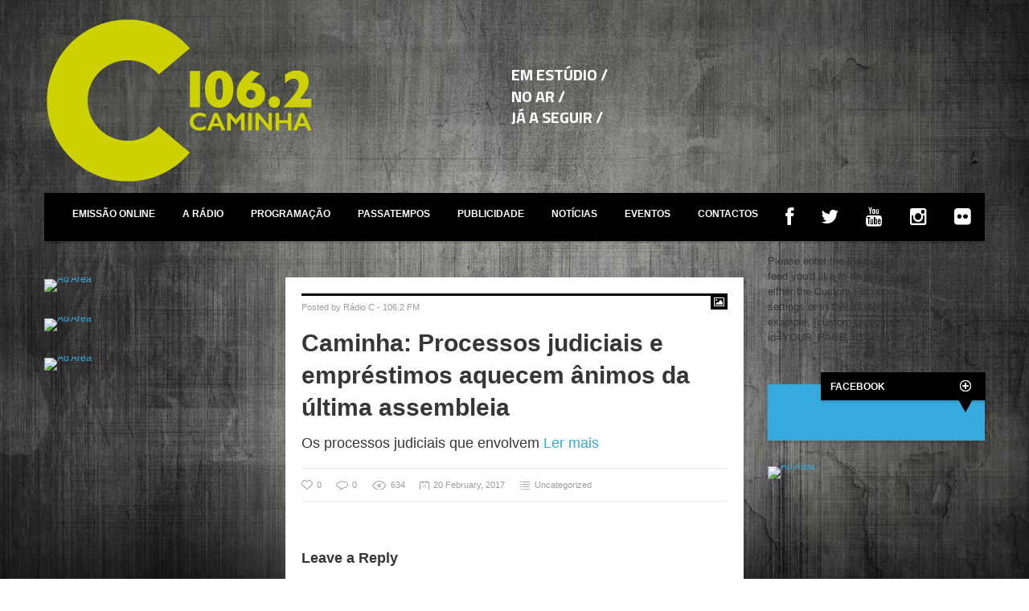

--- FILE ---
content_type: text/html; charset=UTF-8
request_url: https://radiocaminha.pt/caminha-processos-judiciais-e-emprestimos-aquecem-animos-da-ultima-assembleia/
body_size: 11507
content:
<!DOCTYPE html>
<!-- Rádio Caminha. Powered by: Media Digital (http://www.mediadigital.net) -->
<link href='https://fonts.googleapis.com/css?family=Titillium+Web:400,300,300italic,400italic,600,600italic,700,700italic,900' rel='stylesheet' type='text/css'>
<!--[if IE 7]>
<html class="ie ie7" lang="en-US">
<![endif]-->
<!--[if IE 8]>
<html class="ie ie8" lang="en-US">
<![endif]-->
<!--[if IE 9]>
<html class="ie ie9" lang="en-US">
<![endif]-->
<!--[if !(IE 7) | !(IE 8) | !(IE 9) ]><!-->
<html lang="en-US">
<!--<![endif]-->
<head>
<meta charset="UTF-8" />
<title>Caminha: Processos judiciais e empréstimos aquecem ânimos da última assembleia | </title>
<meta http-equiv="Content-Type" content="text/html; charset=utf-8"/>
<meta name="viewport" content="width=device-width, initial-scale=1.0">
<link rel="profile" href="https://gmpg.org/xfn/11" />
<link rel="pingback" href="https://radiocaminha.pt/xmlrpc.php" />
<title>Caminha: Processos judiciais e empréstimos aquecem ânimos da última assembleia &#8211; Rádio Caminha</title>
<meta name='robots' content='max-image-preview:large' />
<link rel='dns-prefetch' href='//radiowink.com' />
<link rel='dns-prefetch' href='//cdnjs.cloudflare.com' />
<link rel='dns-prefetch' href='//maxcdn.bootstrapcdn.com' />
<link rel='dns-prefetch' href='//netdna.bootstrapcdn.com' />
<link rel="alternate" type="application/rss+xml" title="Rádio Caminha &raquo; Feed" href="https://radiocaminha.pt/feed/" />
<link rel="alternate" type="application/rss+xml" title="Rádio Caminha &raquo; Comments Feed" href="https://radiocaminha.pt/comments/feed/" />
<link rel="alternate" type="application/rss+xml" title="Rádio Caminha &raquo; Caminha: Processos judiciais e empréstimos aquecem ânimos da última assembleia Comments Feed" href="https://radiocaminha.pt/caminha-processos-judiciais-e-emprestimos-aquecem-animos-da-ultima-assembleia/feed/" />
<script type="text/javascript">
window._wpemojiSettings = {"baseUrl":"https:\/\/s.w.org\/images\/core\/emoji\/14.0.0\/72x72\/","ext":".png","svgUrl":"https:\/\/s.w.org\/images\/core\/emoji\/14.0.0\/svg\/","svgExt":".svg","source":{"concatemoji":"https:\/\/radiocaminha.pt\/wp-includes\/js\/wp-emoji-release.min.js?ver=6.3.7"}};
/*! This file is auto-generated */
!function(i,n){var o,s,e;function c(e){try{var t={supportTests:e,timestamp:(new Date).valueOf()};sessionStorage.setItem(o,JSON.stringify(t))}catch(e){}}function p(e,t,n){e.clearRect(0,0,e.canvas.width,e.canvas.height),e.fillText(t,0,0);var t=new Uint32Array(e.getImageData(0,0,e.canvas.width,e.canvas.height).data),r=(e.clearRect(0,0,e.canvas.width,e.canvas.height),e.fillText(n,0,0),new Uint32Array(e.getImageData(0,0,e.canvas.width,e.canvas.height).data));return t.every(function(e,t){return e===r[t]})}function u(e,t,n){switch(t){case"flag":return n(e,"\ud83c\udff3\ufe0f\u200d\u26a7\ufe0f","\ud83c\udff3\ufe0f\u200b\u26a7\ufe0f")?!1:!n(e,"\ud83c\uddfa\ud83c\uddf3","\ud83c\uddfa\u200b\ud83c\uddf3")&&!n(e,"\ud83c\udff4\udb40\udc67\udb40\udc62\udb40\udc65\udb40\udc6e\udb40\udc67\udb40\udc7f","\ud83c\udff4\u200b\udb40\udc67\u200b\udb40\udc62\u200b\udb40\udc65\u200b\udb40\udc6e\u200b\udb40\udc67\u200b\udb40\udc7f");case"emoji":return!n(e,"\ud83e\udef1\ud83c\udffb\u200d\ud83e\udef2\ud83c\udfff","\ud83e\udef1\ud83c\udffb\u200b\ud83e\udef2\ud83c\udfff")}return!1}function f(e,t,n){var r="undefined"!=typeof WorkerGlobalScope&&self instanceof WorkerGlobalScope?new OffscreenCanvas(300,150):i.createElement("canvas"),a=r.getContext("2d",{willReadFrequently:!0}),o=(a.textBaseline="top",a.font="600 32px Arial",{});return e.forEach(function(e){o[e]=t(a,e,n)}),o}function t(e){var t=i.createElement("script");t.src=e,t.defer=!0,i.head.appendChild(t)}"undefined"!=typeof Promise&&(o="wpEmojiSettingsSupports",s=["flag","emoji"],n.supports={everything:!0,everythingExceptFlag:!0},e=new Promise(function(e){i.addEventListener("DOMContentLoaded",e,{once:!0})}),new Promise(function(t){var n=function(){try{var e=JSON.parse(sessionStorage.getItem(o));if("object"==typeof e&&"number"==typeof e.timestamp&&(new Date).valueOf()<e.timestamp+604800&&"object"==typeof e.supportTests)return e.supportTests}catch(e){}return null}();if(!n){if("undefined"!=typeof Worker&&"undefined"!=typeof OffscreenCanvas&&"undefined"!=typeof URL&&URL.createObjectURL&&"undefined"!=typeof Blob)try{var e="postMessage("+f.toString()+"("+[JSON.stringify(s),u.toString(),p.toString()].join(",")+"));",r=new Blob([e],{type:"text/javascript"}),a=new Worker(URL.createObjectURL(r),{name:"wpTestEmojiSupports"});return void(a.onmessage=function(e){c(n=e.data),a.terminate(),t(n)})}catch(e){}c(n=f(s,u,p))}t(n)}).then(function(e){for(var t in e)n.supports[t]=e[t],n.supports.everything=n.supports.everything&&n.supports[t],"flag"!==t&&(n.supports.everythingExceptFlag=n.supports.everythingExceptFlag&&n.supports[t]);n.supports.everythingExceptFlag=n.supports.everythingExceptFlag&&!n.supports.flag,n.DOMReady=!1,n.readyCallback=function(){n.DOMReady=!0}}).then(function(){return e}).then(function(){var e;n.supports.everything||(n.readyCallback(),(e=n.source||{}).concatemoji?t(e.concatemoji):e.wpemoji&&e.twemoji&&(t(e.twemoji),t(e.wpemoji)))}))}((window,document),window._wpemojiSettings);
</script>
<style type="text/css">
img.wp-smiley,
img.emoji {
display: inline !important;
border: none !important;
box-shadow: none !important;
height: 1em !important;
width: 1em !important;
margin: 0 0.07em !important;
vertical-align: -0.1em !important;
background: none !important;
padding: 0 !important;
}
</style>
<!-- <link rel='stylesheet' id='wp-block-library-css' href='https://radiocaminha.pt/wp-includes/css/dist/block-library/style.min.css?ver=6.3.7' type='text/css' media='all' /> -->
<link rel="stylesheet" type="text/css" href="//radiocaminha.pt/wp-content/cache/wpfc-minified/9iy5se49/9jah6.css" media="all"/>
<style id='classic-theme-styles-inline-css' type='text/css'>
/*! This file is auto-generated */
.wp-block-button__link{color:#fff;background-color:#32373c;border-radius:9999px;box-shadow:none;text-decoration:none;padding:calc(.667em + 2px) calc(1.333em + 2px);font-size:1.125em}.wp-block-file__button{background:#32373c;color:#fff;text-decoration:none}
</style>
<style id='global-styles-inline-css' type='text/css'>
body{--wp--preset--color--black: #000000;--wp--preset--color--cyan-bluish-gray: #abb8c3;--wp--preset--color--white: #ffffff;--wp--preset--color--pale-pink: #f78da7;--wp--preset--color--vivid-red: #cf2e2e;--wp--preset--color--luminous-vivid-orange: #ff6900;--wp--preset--color--luminous-vivid-amber: #fcb900;--wp--preset--color--light-green-cyan: #7bdcb5;--wp--preset--color--vivid-green-cyan: #00d084;--wp--preset--color--pale-cyan-blue: #8ed1fc;--wp--preset--color--vivid-cyan-blue: #0693e3;--wp--preset--color--vivid-purple: #9b51e0;--wp--preset--gradient--vivid-cyan-blue-to-vivid-purple: linear-gradient(135deg,rgba(6,147,227,1) 0%,rgb(155,81,224) 100%);--wp--preset--gradient--light-green-cyan-to-vivid-green-cyan: linear-gradient(135deg,rgb(122,220,180) 0%,rgb(0,208,130) 100%);--wp--preset--gradient--luminous-vivid-amber-to-luminous-vivid-orange: linear-gradient(135deg,rgba(252,185,0,1) 0%,rgba(255,105,0,1) 100%);--wp--preset--gradient--luminous-vivid-orange-to-vivid-red: linear-gradient(135deg,rgba(255,105,0,1) 0%,rgb(207,46,46) 100%);--wp--preset--gradient--very-light-gray-to-cyan-bluish-gray: linear-gradient(135deg,rgb(238,238,238) 0%,rgb(169,184,195) 100%);--wp--preset--gradient--cool-to-warm-spectrum: linear-gradient(135deg,rgb(74,234,220) 0%,rgb(151,120,209) 20%,rgb(207,42,186) 40%,rgb(238,44,130) 60%,rgb(251,105,98) 80%,rgb(254,248,76) 100%);--wp--preset--gradient--blush-light-purple: linear-gradient(135deg,rgb(255,206,236) 0%,rgb(152,150,240) 100%);--wp--preset--gradient--blush-bordeaux: linear-gradient(135deg,rgb(254,205,165) 0%,rgb(254,45,45) 50%,rgb(107,0,62) 100%);--wp--preset--gradient--luminous-dusk: linear-gradient(135deg,rgb(255,203,112) 0%,rgb(199,81,192) 50%,rgb(65,88,208) 100%);--wp--preset--gradient--pale-ocean: linear-gradient(135deg,rgb(255,245,203) 0%,rgb(182,227,212) 50%,rgb(51,167,181) 100%);--wp--preset--gradient--electric-grass: linear-gradient(135deg,rgb(202,248,128) 0%,rgb(113,206,126) 100%);--wp--preset--gradient--midnight: linear-gradient(135deg,rgb(2,3,129) 0%,rgb(40,116,252) 100%);--wp--preset--font-size--small: 13px;--wp--preset--font-size--medium: 20px;--wp--preset--font-size--large: 36px;--wp--preset--font-size--x-large: 42px;--wp--preset--spacing--20: 0.44rem;--wp--preset--spacing--30: 0.67rem;--wp--preset--spacing--40: 1rem;--wp--preset--spacing--50: 1.5rem;--wp--preset--spacing--60: 2.25rem;--wp--preset--spacing--70: 3.38rem;--wp--preset--spacing--80: 5.06rem;--wp--preset--shadow--natural: 6px 6px 9px rgba(0, 0, 0, 0.2);--wp--preset--shadow--deep: 12px 12px 50px rgba(0, 0, 0, 0.4);--wp--preset--shadow--sharp: 6px 6px 0px rgba(0, 0, 0, 0.2);--wp--preset--shadow--outlined: 6px 6px 0px -3px rgba(255, 255, 255, 1), 6px 6px rgba(0, 0, 0, 1);--wp--preset--shadow--crisp: 6px 6px 0px rgba(0, 0, 0, 1);}:where(.is-layout-flex){gap: 0.5em;}:where(.is-layout-grid){gap: 0.5em;}body .is-layout-flow > .alignleft{float: left;margin-inline-start: 0;margin-inline-end: 2em;}body .is-layout-flow > .alignright{float: right;margin-inline-start: 2em;margin-inline-end: 0;}body .is-layout-flow > .aligncenter{margin-left: auto !important;margin-right: auto !important;}body .is-layout-constrained > .alignleft{float: left;margin-inline-start: 0;margin-inline-end: 2em;}body .is-layout-constrained > .alignright{float: right;margin-inline-start: 2em;margin-inline-end: 0;}body .is-layout-constrained > .aligncenter{margin-left: auto !important;margin-right: auto !important;}body .is-layout-constrained > :where(:not(.alignleft):not(.alignright):not(.alignfull)){max-width: var(--wp--style--global--content-size);margin-left: auto !important;margin-right: auto !important;}body .is-layout-constrained > .alignwide{max-width: var(--wp--style--global--wide-size);}body .is-layout-flex{display: flex;}body .is-layout-flex{flex-wrap: wrap;align-items: center;}body .is-layout-flex > *{margin: 0;}body .is-layout-grid{display: grid;}body .is-layout-grid > *{margin: 0;}:where(.wp-block-columns.is-layout-flex){gap: 2em;}:where(.wp-block-columns.is-layout-grid){gap: 2em;}:where(.wp-block-post-template.is-layout-flex){gap: 1.25em;}:where(.wp-block-post-template.is-layout-grid){gap: 1.25em;}.has-black-color{color: var(--wp--preset--color--black) !important;}.has-cyan-bluish-gray-color{color: var(--wp--preset--color--cyan-bluish-gray) !important;}.has-white-color{color: var(--wp--preset--color--white) !important;}.has-pale-pink-color{color: var(--wp--preset--color--pale-pink) !important;}.has-vivid-red-color{color: var(--wp--preset--color--vivid-red) !important;}.has-luminous-vivid-orange-color{color: var(--wp--preset--color--luminous-vivid-orange) !important;}.has-luminous-vivid-amber-color{color: var(--wp--preset--color--luminous-vivid-amber) !important;}.has-light-green-cyan-color{color: var(--wp--preset--color--light-green-cyan) !important;}.has-vivid-green-cyan-color{color: var(--wp--preset--color--vivid-green-cyan) !important;}.has-pale-cyan-blue-color{color: var(--wp--preset--color--pale-cyan-blue) !important;}.has-vivid-cyan-blue-color{color: var(--wp--preset--color--vivid-cyan-blue) !important;}.has-vivid-purple-color{color: var(--wp--preset--color--vivid-purple) !important;}.has-black-background-color{background-color: var(--wp--preset--color--black) !important;}.has-cyan-bluish-gray-background-color{background-color: var(--wp--preset--color--cyan-bluish-gray) !important;}.has-white-background-color{background-color: var(--wp--preset--color--white) !important;}.has-pale-pink-background-color{background-color: var(--wp--preset--color--pale-pink) !important;}.has-vivid-red-background-color{background-color: var(--wp--preset--color--vivid-red) !important;}.has-luminous-vivid-orange-background-color{background-color: var(--wp--preset--color--luminous-vivid-orange) !important;}.has-luminous-vivid-amber-background-color{background-color: var(--wp--preset--color--luminous-vivid-amber) !important;}.has-light-green-cyan-background-color{background-color: var(--wp--preset--color--light-green-cyan) !important;}.has-vivid-green-cyan-background-color{background-color: var(--wp--preset--color--vivid-green-cyan) !important;}.has-pale-cyan-blue-background-color{background-color: var(--wp--preset--color--pale-cyan-blue) !important;}.has-vivid-cyan-blue-background-color{background-color: var(--wp--preset--color--vivid-cyan-blue) !important;}.has-vivid-purple-background-color{background-color: var(--wp--preset--color--vivid-purple) !important;}.has-black-border-color{border-color: var(--wp--preset--color--black) !important;}.has-cyan-bluish-gray-border-color{border-color: var(--wp--preset--color--cyan-bluish-gray) !important;}.has-white-border-color{border-color: var(--wp--preset--color--white) !important;}.has-pale-pink-border-color{border-color: var(--wp--preset--color--pale-pink) !important;}.has-vivid-red-border-color{border-color: var(--wp--preset--color--vivid-red) !important;}.has-luminous-vivid-orange-border-color{border-color: var(--wp--preset--color--luminous-vivid-orange) !important;}.has-luminous-vivid-amber-border-color{border-color: var(--wp--preset--color--luminous-vivid-amber) !important;}.has-light-green-cyan-border-color{border-color: var(--wp--preset--color--light-green-cyan) !important;}.has-vivid-green-cyan-border-color{border-color: var(--wp--preset--color--vivid-green-cyan) !important;}.has-pale-cyan-blue-border-color{border-color: var(--wp--preset--color--pale-cyan-blue) !important;}.has-vivid-cyan-blue-border-color{border-color: var(--wp--preset--color--vivid-cyan-blue) !important;}.has-vivid-purple-border-color{border-color: var(--wp--preset--color--vivid-purple) !important;}.has-vivid-cyan-blue-to-vivid-purple-gradient-background{background: var(--wp--preset--gradient--vivid-cyan-blue-to-vivid-purple) !important;}.has-light-green-cyan-to-vivid-green-cyan-gradient-background{background: var(--wp--preset--gradient--light-green-cyan-to-vivid-green-cyan) !important;}.has-luminous-vivid-amber-to-luminous-vivid-orange-gradient-background{background: var(--wp--preset--gradient--luminous-vivid-amber-to-luminous-vivid-orange) !important;}.has-luminous-vivid-orange-to-vivid-red-gradient-background{background: var(--wp--preset--gradient--luminous-vivid-orange-to-vivid-red) !important;}.has-very-light-gray-to-cyan-bluish-gray-gradient-background{background: var(--wp--preset--gradient--very-light-gray-to-cyan-bluish-gray) !important;}.has-cool-to-warm-spectrum-gradient-background{background: var(--wp--preset--gradient--cool-to-warm-spectrum) !important;}.has-blush-light-purple-gradient-background{background: var(--wp--preset--gradient--blush-light-purple) !important;}.has-blush-bordeaux-gradient-background{background: var(--wp--preset--gradient--blush-bordeaux) !important;}.has-luminous-dusk-gradient-background{background: var(--wp--preset--gradient--luminous-dusk) !important;}.has-pale-ocean-gradient-background{background: var(--wp--preset--gradient--pale-ocean) !important;}.has-electric-grass-gradient-background{background: var(--wp--preset--gradient--electric-grass) !important;}.has-midnight-gradient-background{background: var(--wp--preset--gradient--midnight) !important;}.has-small-font-size{font-size: var(--wp--preset--font-size--small) !important;}.has-medium-font-size{font-size: var(--wp--preset--font-size--medium) !important;}.has-large-font-size{font-size: var(--wp--preset--font-size--large) !important;}.has-x-large-font-size{font-size: var(--wp--preset--font-size--x-large) !important;}
.wp-block-navigation a:where(:not(.wp-element-button)){color: inherit;}
:where(.wp-block-post-template.is-layout-flex){gap: 1.25em;}:where(.wp-block-post-template.is-layout-grid){gap: 1.25em;}
:where(.wp-block-columns.is-layout-flex){gap: 2em;}:where(.wp-block-columns.is-layout-grid){gap: 2em;}
.wp-block-pullquote{font-size: 1.5em;line-height: 1.6;}
</style>
<!-- <link rel='stylesheet' id='fontawesome-five-css-css' href='https://radiocaminha.pt/wp-content/plugins/accesspress-social-counter/css/fontawesome-all.css?ver=1.9.1' type='text/css' media='all' /> -->
<!-- <link rel='stylesheet' id='apsc-frontend-css-css' href='https://radiocaminha.pt/wp-content/plugins/accesspress-social-counter/css/frontend.css?ver=1.9.1' type='text/css' media='all' /> -->
<!-- <link rel='stylesheet' id='contact-form-7-css' href='https://radiocaminha.pt/wp-content/plugins/contact-form-7/includes/css/styles.css?ver=5.8.1' type='text/css' media='all' /> -->
<!-- <link rel='stylesheet' id='events-manager-css' href='https://radiocaminha.pt/wp-content/plugins/events-manager/includes/css/events-manager.min.css?ver=6.4.5.1' type='text/css' media='all' /> -->
<link rel="stylesheet" type="text/css" href="//radiocaminha.pt/wp-content/cache/wpfc-minified/qw2sj2ed/a0hkw.css" media="all"/>
<style id='events-manager-inline-css' type='text/css'>
body .em { --font-family : inherit; --font-weight : inherit; --font-size : 1em; --line-height : inherit; }
</style>
<!-- <link rel='stylesheet' id='poller_master_bootstrap_front_css-css' href='https://radiocaminha.pt/wp-content/plugins/poller_master/assets/frontend/css/bootstrap.min.css?ver=6.3.7' type='text/css' media='all' /> -->
<!-- <link rel='stylesheet' id='poller_master_icheck_css-css' href='https://radiocaminha.pt/wp-content/plugins/poller_master/assets/frontend/css/skins/all.css?ver=6.3.7' type='text/css' media='all' /> -->
<!-- <link rel='stylesheet' id='poller_master_style_front-css' href='https://radiocaminha.pt/wp-content/plugins/poller_master/assets/frontend/css/poller_master_style_front.css?ver=6.3.7' type='text/css' media='all' /> -->
<!-- <link rel='stylesheet' id='ct-bootstrap-main-style-css' href='https://radiocaminha.pt/wp-content/themes/wp-newstrick/css/bootstrap.css?ver=6.3.7' type='text/css' media='all' /> -->
<!-- <link rel='stylesheet' id='ct-bootstrap-responsive-css' href='https://radiocaminha.pt/wp-content/themes/wp-newstrick/css/bootstrap-responsive.css?ver=6.3.7' type='text/css' media='all' /> -->
<!-- <link rel='stylesheet' id='ct-style-css' href='https://radiocaminha.pt/wp-content/themes/wp-newstrick/style.css?ver=6.3.7' type='text/css' media='all' /> -->
<!-- <link rel='stylesheet' id='ct-prettyphoto-style-css' href='https://radiocaminha.pt/wp-content/themes/wp-newstrick/css/prettyphoto.css?ver=6.3.7' type='text/css' media='all' /> -->
<!-- <link rel='stylesheet' id='ct-options-css-style-css' href='https://radiocaminha.pt/wp-content/themes/wp-newstrick/css/options.css?ver=6.3.7' type='text/css' media='all' /> -->
<!-- <link rel='stylesheet' id='cff-css' href='https://radiocaminha.pt/wp-content/plugins/custom-facebook-feed/assets/css/cff-style.min.css?ver=4.2' type='text/css' media='all' /> -->
<link rel="stylesheet" type="text/css" href="//radiocaminha.pt/wp-content/cache/wpfc-minified/mnorua4m/a0hkw.css" media="all"/>
<link rel='stylesheet' id='sb-font-awesome-css' href='https://maxcdn.bootstrapcdn.com/font-awesome/4.7.0/css/font-awesome.min.css?ver=6.3.7' type='text/css' media='all' />
<link rel='stylesheet' id='fontawesome-css' href='//netdna.bootstrapcdn.com/font-awesome/3.2.1/css/font-awesome.min.css?ver=1.3.9' type='text/css' media='all' />
<!--[if IE 7]>
<link rel='stylesheet' id='fontawesome-ie-css' href='//netdna.bootstrapcdn.com/font-awesome/3.2.1/css/font-awesome-ie7.min.css?ver=1.3.9' type='text/css' media='all' />
<![endif]-->
<style>
/* Accessible for screen readers but hidden from view */
.fa-hidden { position:absolute; left:-10000px; top:auto; width:1px; height:1px; overflow:hidden; }
.rtl .fa-hidden { left:10000px; }
.fa-showtext { margin-right: 5px; }
</style>
<script src='//radiocaminha.pt/wp-content/cache/wpfc-minified/14q5mscg/9jah6.js' type="text/javascript"></script>
<!-- <script type='text/javascript' src='https://radiocaminha.pt/wp-includes/js/jquery/jquery.min.js?ver=3.7.0' id='jquery-core-js'></script> -->
<!-- <script type='text/javascript' src='https://radiocaminha.pt/wp-includes/js/jquery/jquery-migrate.min.js?ver=3.4.1' id='jquery-migrate-js'></script> -->
<script id="jquery-js-after" type="text/javascript">
var jQuery_3_5_1 = $.noConflict(true);
</script>
<script type='text/javascript' id='events-manager-js-extra'>
/* <![CDATA[ */
var EM = {"ajaxurl":"https:\/\/radiocaminha.pt\/wp-admin\/admin-ajax.php","locationajaxurl":"https:\/\/radiocaminha.pt\/wp-admin\/admin-ajax.php?action=locations_search","firstDay":"1","locale":"en","dateFormat":"yy-mm-dd","ui_css":"https:\/\/radiocaminha.pt\/wp-content\/plugins\/events-manager\/includes\/css\/jquery-ui\/build.min.css","show24hours":"1","is_ssl":"1","autocomplete_limit":"10","calendar":{"breakpoints":{"small":560,"medium":908,"large":false}},"datepicker":{"format":"d\/m\/Y"},"search":{"breakpoints":{"small":650,"medium":850,"full":false}},"url":"https:\/\/radiocaminha.pt\/wp-content\/plugins\/events-manager","txt_search":"Pesquisa","txt_searching":"Searching...","txt_loading":"Loading..."};
/* ]]> */
</script>
<script src='//radiocaminha.pt/wp-content/cache/wpfc-minified/q6q3atdh/a0hkw.js' type="text/javascript"></script>
<!-- <script type='text/javascript' src='https://radiocaminha.pt/wp-content/plugins/events-manager/includes/js/events-manager.min.js?ver=6.4.5.1' id='events-manager-js'></script> -->
<script type='text/javascript' src='https://radiowink.com/dist/freeV3.js' id='YesStreamingRadioPlayerLite-js'></script>
<link rel="https://api.w.org/" href="https://radiocaminha.pt/wp-json/" /><link rel="alternate" type="application/json" href="https://radiocaminha.pt/wp-json/wp/v2/posts/665" /><link rel="EditURI" type="application/rsd+xml" title="RSD" href="https://radiocaminha.pt/xmlrpc.php?rsd" />
<meta name="generator" content="WordPress 6.3.7" />
<link rel="canonical" href="https://radiocaminha.pt/caminha-processos-judiciais-e-emprestimos-aquecem-animos-da-ultima-assembleia/" />
<link rel='shortlink' href='https://radiocaminha.pt/?p=665' />
<link rel="alternate" type="application/json+oembed" href="https://radiocaminha.pt/wp-json/oembed/1.0/embed?url=https%3A%2F%2Fradiocaminha.pt%2Fcaminha-processos-judiciais-e-emprestimos-aquecem-animos-da-ultima-assembleia%2F" />
<link rel="alternate" type="text/xml+oembed" href="https://radiocaminha.pt/wp-json/oembed/1.0/embed?url=https%3A%2F%2Fradiocaminha.pt%2Fcaminha-processos-judiciais-e-emprestimos-aquecem-animos-da-ultima-assembleia%2F&#038;format=xml" />
<style type="text/css">
.feedzy-rss-link-icon:after {
content: url("https://radiocaminha.pt/wp-content/plugins/feedzy-rss-feeds/img/external-link.png");
margin-left: 3px;
}
</style>
<script type="text/javascript">var ajaxurl = 'https://radiocaminha.pt/wp-admin/admin-ajax.php';</script>	<script type="text/javascript">
// Equal Height Columns
jQuery.noConflict();
function equalHeight(group) {
tallest = 0;
group.each(function() {
thisHeight = jQuery(this).height();
if(thisHeight > tallest) {
tallest = thisHeight;
}
});
group.height(tallest);
}
jQuery(document).ready(function() {
equalHeight(jQuery(".sf-menu-flat > li"));
});
</script>
<script src='//radiocaminha.pt/wp-content/cache/wpfc-minified/kmqii34u/9jah6.js' type="text/javascript"></script>
<!-- <script type="text/javascript"  src="https://radiocaminha.pt/wp-content/themes/wp-newstrick/RadioNoAr.js"></script> -->
<!--The following script tag downloads a font from the Adobe Edge Web Fonts server for use within the web page. We recommend that you do not modify it.-->
</head>
<body data-rsssl=1 class="post-template-default single single-post postid-665 single-format-standard body-class">
<img id="bg-stretch" src="https://radiocaminha.pt/wp-content/uploads/2017/09/Dark-grey-background1.jpg" alt="Caminha: Processos judiciais e empréstimos aquecem ânimos da última assembleia" />
<!-- Start Top Content -->
<div id="header" itemscope itemtype="http://schema.org/WPHeader" >
<!-- START TOP BLOCK -->
<div>
<div id="top-block-bg" class="container border-0px bottom-shadow">
<div class="row-fluid">
<div class="span6 logo-block">
<div id="logo">
<a href="https://radiocaminha.pt"><img src="https://radiocaminha.pt/wp-content/uploads/2017/01/radio-c-logo3-03jun2016.png" alt="" /></a>
</div> <!-- #logo -->
</div><!-- /span3 -->
<div class="span6">
<div class="banner"><table width="570px" height="80px" border="0">
<tbody>
<tr>
<td height="33%" style="color: #FFFFFF; font-weight: 700; font-family: 'Titillium Web', sans-serif; font-size: 20px;">EM EST&Uacute;DIO / <span style="font-family: 'Titillium Web', sans-serif; font-style: normal; font-size: 15px; font-weight: 300; line-height: 10px; color: #fff;" id="Locutor">   </span></td>
</tr>
<tr>
<td style="color: #FFFFFF; font-weight: 700; font-family: 'Titillium Web', sans-serif; font-size: 20px;">NO AR / <span style="font-family: 'Titillium Web', sans-serif; font-style: italic;font-size:15px;font-weight: 300;line-height:12px; color: #FFF;" id="NoAr2"   ></span>   <span style="font-family: 'Titillium Web', sans-serif; font-style: normal;font-size:15px;font-weight: 300; line-height:10px; color: #FFF;"  id="NoAr"></span></td>
</tr>
<tr>
<td height="33%" style="color: #FFFFFF; font-weight: 700; font-family: 'Titillium Web', sans-serif; font-size: 20px;">J&Aacute; A SEGUIR / </span><span style="font-family: 'Titillium Web', sans-serif; font-style: italic;font-size:15px;font-weight: 300; color: #FFF;" id="ASeguir2"  > </span>   <span style="ffont-family: 'Titillium Web', sans-serif; font-style: normal;font-size:15px;font-weight: 300; color: #FFF;" id="ASeguir"></span></td>
</tr>
</tbody>
</table>
<iframe marginwidth=0 scrolling="no"
marginheight=0 src="https://radiocaminha.no-ip.net/rjc_news.asp" 
frameborder=0 width=370px 
height=15px name="principal" style="font-family: 'Titillium Web', sans-serif; font-style: normal;font-size:13px;font-weight: 300; color: #FFF;">
</iframe>
</div><!-- .banner -->
</div><!-- /span7 -->
</div><!-- /row-fluid -->
<div id="mainmenu-block-bg">
<div class="container">
<div class="row-fluid">
<div class="span12">
<div class="navigation" style=background:#000; layer-background-color:#000; visibility: visible">
<div id="menu" class="ct-dropdown-menu border-0px bottom-shadow">
<div class="menu-menu-principal-container"><ul id="menu-menu-principal" class="sf-menu"><li id="menu-item-314" class="menu-item menu-item-type-custom menu-item-object-custom menu-item-314"><a target="_blank" rel="noopener" href="https://sp0.redeaudio.com/9918/stream">Emissão Online</a></li>
<li id="menu-item-939" class="menu-item menu-item-type-post_type menu-item-object-page menu-item-939"><a href="https://radiocaminha.pt/a-radio/">A Rádio</a></li>
<li id="menu-item-1058" class="menu-item menu-item-type-post_type menu-item-object-page menu-item-1058"><a href="https://radiocaminha.pt/programacao/">Programação</a></li>
<li id="menu-item-318" class="menu-item menu-item-type-custom menu-item-object-custom menu-item-318"><a href="https://radiocaminha.pt/2017/01/25/a-todo-o-momento-ha-novos-passatempos-na-tua-radio/">Passatempos</a></li>
<li id="menu-item-955" class="menu-item menu-item-type-post_type menu-item-object-page menu-item-955"><a href="https://radiocaminha.pt/publicidade/">Publicidade</a></li>
<li id="menu-item-970" class="menu-item menu-item-type-post_type menu-item-object-page menu-item-970"><a href="https://radiocaminha.pt/noticias-2/">Notícias</a></li>
<li id="menu-item-942" class="menu-item menu-item-type-post_type menu-item-object-page menu-item-942"><a href="https://radiocaminha.pt/eventos/">Eventos</a></li>
<li id="menu-item-946" class="menu-item menu-item-type-post_type menu-item-object-page menu-item-946"><a href="https://radiocaminha.pt/contactos/">Contactos</a></li>
<li id="menu-item-350" class="menu-item menu-item-type-custom menu-item-object-custom social-icon facebook menu-item-350"><a target="_blank" rel="noopener" href="https://www.facebook.com/radiocaminha"><i class='icon-2x icon-facebook '></i><span class='fa-hidden'>Facebook</span></a></li>
<li id="menu-item-3696" class="menu-item menu-item-type-custom menu-item-object-custom social-icon twitter menu-item-3696"><a href="https://twitter.com/jornalc_pt"><i class='icon-2x icon-twitter '></i><span class='fa-hidden'>Twitter</span></a></li>
<li id="menu-item-353" class="menu-item menu-item-type-custom menu-item-object-custom social-icon youtube menu-item-353"><a target="_blank" rel="noopener" href="https://www.youtube.com/channel/UCEQ_5UBx5Wv7JjgQvpZ6XBg"><i class='icon-2x icon-youtube '></i><span class='fa-hidden'>YouTube</span></a></li>
<li id="menu-item-963" class="menu-item menu-item-type-custom menu-item-object-custom social-icon instagram menu-item-963"><a href="https://www.instagram.com/explore/locations/1011159245/jornal-c-o-caminhense/"><i class='icon-2x icon-instagram '></i><span class='fa-hidden'>Instagram</span></a></li>
<li id="menu-item-3690" class="menu-item menu-item-type-custom menu-item-object-custom social-icon flickr menu-item-3690"><a href="http://flickr.com"><i class='icon-2x icon-flickr '></i><span class='fa-hidden'>Flickr</span></a></li>
</ul></div>
</div> <!-- /menu --></div>  
<!-- /navigation -->
</div><!-- /span9 -->
</div><!-- /row-fluid -->
</div> <!-- container -->
</div> <!-- mainmenu-block-bg --> 
</div><!-- /container -->      
</div><!-- /top-block-bg -->	
<!-- END TOP BLOCK -->
</div> <!-- #header -->
<!-- START SINGLE CONTENT ENTRY -->
<div id="content" class="container">
<!-- LEFT + CONTENT + RIGHT -->
<div class="row-fluid">
<div class="span3 sb-3">
<!-- BEGIN WIDGET -->
<!-- START ADVANCED TEXT WIDGET -->
<div class="ct-full-width"><div class="widget margin-30t box border-1px bottom-shadow clearfix" style="background:none;padding-top: 20px; padding:0px; border-width:0px; box-shadow:none">		
<div class="text-widget" style="overflow: hidden; font-style:normal; font-weight:normal; text-align:left; color:#000000; font-size:12px; line-height:19px; text-transform: none;"><a href= "https://www.facebook.com/optiminho/" target="new"><img src="https://212.129.25.185/~radiocaminha/wp-content/uploads/2017/03/optiminho-270x224px.jpg"  alt="Ad Area" height="224" width="270" /></a></div>			
<!-- END WIDGET -->
</div><!-- .widget --></div><!-- .ct-block -->		
<!-- BEGIN WIDGET -->
<!-- START ADVANCED TEXT WIDGET -->
<div class="ct-full-width"><div class="widget margin-30t box border-1px bottom-shadow clearfix" style="background:none;padding-top: 20px; padding:0px; border-width:0px; box-shadow:none">		
<div class="text-widget" style="overflow: hidden; font-style:normal; font-weight:normal; text-align:left; color:#000000; font-size:12px; line-height:19px; text-transform: none;"><a href= "http://www.tradicionaldelanhelas.com" target="new"><img src="https://212.129.25.185/~radiocaminha/wp-content/uploads/2017/03/talho-lanhelas-270x228px.jpg"  alt="Ad Area" height="228" width="270" /></a></div>			
<!-- END WIDGET -->
</div><!-- .widget --></div><!-- .ct-block -->		
<!-- BEGIN WIDGET -->
<!-- START ADVANCED TEXT WIDGET -->
<div class="ct-full-width"><div class="widget margin-30t box border-1px bottom-shadow clearfix" style="background:none;padding-top: 20px; padding:0px; border-width:0px; box-shadow:none">		
<div class="text-widget" style="overflow: hidden; font-style:normal; font-weight:normal; text-align:left; color:#000000; font-size:12px; line-height:19px; text-transform: none;"><a href= "http://212.129.25.185/~radiocaminha/top7" target="self"><img src="https://mediadigital.biz/radiocaminha/wp-content/uploads/2016/08/top7@7-270x395px.jpg"  alt="Ad Area" height="235" width="400" /></a></div>			
<!-- END WIDGET -->
</div><!-- .widget --></div><!-- .ct-block -->        </div><!-- span3 -->
<div class="span6 sb-6">
<div class="row-fluid">
<div class="span12">
<div class="row-fluid">
<div class="span12">
<div id="entry-post" class="margin-30t box border-1px bottom-shadow clearfix">
<article id="post-665" class="post-665 post type-post status-publish format-standard hentry category-uncategorized" itemscope itemtype="http://schema.org/BlogPosting">
<!-- different meta style if no thumbnail -->
<div class="meta-posted-by muted-small" style="border-top: 3px solid #000;">
Posted by <span class="author vcard"><a class="url fn n" href="https://radiocaminha.pt/author/rc-admin/" title="View all posts by Rádio C - 106.2 FM" rel="author">Rádio C - 106.2 FM</a></span>		        			<meta itemprop="author" content="rc-admin">
<span class="post-format" title="image" style="background-color:#000;"><i class="ct-format image"></i></span><!-- post-format -->
</div><!-- .meta-posted-by -->
<!-- title -->
<h1 class="entry-title" itemprop="name">Caminha: Processos judiciais e empréstimos aquecem ânimos da última assembleia</h1>
<!-- post content -->
<div class="entry-content clearfix" itemprop="articleBody"><div class="ftpimagefix" style="float:left"><a class="colorbox" href="http://jornalc.pt/caminha-processos-judiciais-emprestimos-aquecem-animos-da-ultima-assembleia/"><img decoding="async" width="100" src="https://jornalc.pt/file/2017/02/assembleia-150x150.jpg" class="attachment-thumbnail size-thumbnail wp-post-image" alt="" /></a></div>
<div class="vc_row wpb_row vc_row-fluid">
<div class="wpb_column vc_column_container vc_span12">
<div class="vc_column-inner ">
<div class="wpb_wrapper">
<div class="wpb_text_column wpb_content_element ">
<div class="wpb_wrapper">
<p><span style="font-size: large">Os processos judiciais que envolvem <a href="http://jornalc.pt/caminha-processos-judiciais-emprestimos-aquecem-animos-da-ultima-assembleia/" class="colorbox" id="rssmi_more">Ler mais</a></p>
</div><!-- .entry-content -->
<!-- post tags -->
<div class="entry-tags clearfix">
<meta itemprop="keywords" content="">
</div><!-- entry-tags -->
<!-- post meta -->
<div class="meta">
<span class="post-like muted-small">
<a href="#" data-post_id="665">
<span  title="I like this article" class="qtip like"></span></a>
<span class="count">0</span><!-- .count -->
</span><!-- .post-like -->
<span class="meta-comments">
<a href="https://radiocaminha.pt/caminha-processos-judiciais-e-emprestimos-aquecem-animos-da-ultima-assembleia/#respond">0</a>		</span><!-- .meta-comments -->
<span class="meta-views" title="Views">
634		</span><!-- .meta-views-->
<span class="meta-date updated" title="Date">
20 February, 2017		</span><!-- .meta-date-->
<span class="meta-category" title="Category">
<a href="https://radiocaminha.pt/category/uncategorized/" >Uncategorized</a>		</span><!-- .meta-category-->
<meta itemprop="datePublished" content="February 20, 2017"><span class="meta-time">February 20, 2017</span>
</div><!-- .meta -->
<div class="widget-devider-1px"></div>
<!-- START COMMENTS -->
<div id="entry-comments" class="clearfix">
<div id="comments" class="comments-area">
<div id="respond" class="comment-respond">
<h3 id="reply-title" class="comment-reply-title">Leave a Reply <small><a rel="nofollow" id="cancel-comment-reply-link" href="/caminha-processos-judiciais-e-emprestimos-aquecem-animos-da-ultima-assembleia/#respond" style="display:none;">Cancel reply</a></small></h3><form action="https://radiocaminha.pt/wp-comments-post.php" method="post" id="commentform" class="comment-form"><p class="comment-notes"><span id="email-notes">Your email address will not be published.</span> <span class="required-field-message">Required fields are marked <span class="required">*</span></span></p><p class="comment-form-comment"><label for="comment">Comment <span class="required">*</span></label> <textarea id="comment" name="comment" cols="45" rows="8" maxlength="65525" required="required"></textarea></p><p class="comment-form-author"><label for="author">Name <span class="required">*</span></label> <input id="author" name="author" type="text" value="" size="30" maxlength="245" autocomplete="name" required="required" /></p>
<p class="comment-form-email"><label for="email">Email <span class="required">*</span></label> <input id="email" name="email" type="text" value="" size="30" maxlength="100" aria-describedby="email-notes" autocomplete="email" required="required" /></p>
<p class="comment-form-url"><label for="url">Website</label> <input id="url" name="url" type="text" value="" size="30" maxlength="200" autocomplete="url" /></p>
<p class="comment-form-cookies-consent"><input id="wp-comment-cookies-consent" name="wp-comment-cookies-consent" type="checkbox" value="yes" /> <label for="wp-comment-cookies-consent">Save my name, email, and website in this browser for the next time I comment.</label></p>
<p class="form-submit"><input name="submit" type="submit" id="submit" class="submit" value="Post Comment" /> <input type='hidden' name='comment_post_ID' value='665' id='comment_post_ID' />
<input type='hidden' name='comment_parent' id='comment_parent' value='0' />
</p><p style="display: none !important;"><label>&#916;<textarea name="ak_hp_textarea" cols="45" rows="8" maxlength="100"></textarea></label><input type="hidden" id="ak_js_1" name="ak_js" value="10"/><script>document.getElementById( "ak_js_1" ).setAttribute( "value", ( new Date() ).getTime() );</script></p></form>	</div><!-- #respond -->
</div><!-- #comments .comments-area -->
</div><!-- entry-comments -->
</article><!-- post-ID -->
<nav class="nav-single">
<div class="widget-devider"></div>
<span class="nav-previous"><a href="https://radiocaminha.pt/viana-melania-gomes-em-destaque-no-proximo-espetaculo-de-fernando-gomes/" rel="prev"><span class="meta-nav">&larr;</span> Viana: Melânia Gomes em destaque no próximo espetáculo de Fernando Gomes</a></span>
<span class="nav-next"><a href="https://radiocaminha.pt/ponte-de-lima-encontrado-idoso-desaparecido/" rel="next">Ponte de Lima: Encontrado idoso desaparecido <span class="meta-nav">&rarr;</span></a></span>
</nav><!-- .nav-single -->
<nav class="nav-single-hidden">
<span class="nav-previous"><a href="https://radiocaminha.pt/viana-melania-gomes-em-destaque-no-proximo-espetaculo-de-fernando-gomes/" rel="prev"><span class="meta-nav">&larr;</span> Previous</a></span>
<!-- next_posts_link -->
<span class="nav-next"><a href="https://radiocaminha.pt/ponte-de-lima-encontrado-idoso-desaparecido/" rel="next">Next <span class="meta-nav">&rarr;</span></a></span>
<div class="clear"></div>
</nav><!-- .nav-single-hidden -->
</div> <!-- post-entry -->
</div><!-- span12 -->
</div><!-- row-fluid -->            </div><!-- span12 -->
</div><!-- row-fluid -->
</div><!-- span6 -->
<div class="span3 sb-3">
Please enter the Page ID of the Facebook feed you'd like to display. You can do this in either the Custom Facebook Feed plugin settings or in the shortcode itself. For example, [custom-facebook-feed id=YOUR_PAGE_ID_HERE].<br /><br />		
<!-- BEGIN WIDGET -->
<!-- START ADVANCED TEXT WIDGET -->
<div class="ct-full-width"><div class="widget ct-text-widget margin-30t box border-1px bottom-shadow clearfix" style="background:#37aadd;"><div class="widget-title bottom-shadow" style="background:#000000;"><h2>Facebook</h2><div class="arrow-down" style="border-top-color:#000000;"></div><!-- .arrow-down --><div class="plus"><span></span></div><!-- .plus --></div><!-- widget-title -->		
<div class="text-widget" style="overflow: hidden; font-style:normal; font-weight:normal; text-align:left; color:#000000; font-size:12px; line-height:19px; text-transform: none;"></div>			
<!-- END WIDGET -->
</div><!-- .widget --></div><!-- .ct-block -->		
<!-- BEGIN WIDGET -->
<!-- START ADVANCED TEXT WIDGET -->
<div class="ct-full-width"><div class="widget margin-30t box border-1px bottom-shadow clearfix" style="background:none;padding-top: 20px; padding:0px; border-width:0px; box-shadow:none">		
<div class="text-widget" style="overflow: hidden; font-style:normal; font-weight:normal; text-align:left; color:#000000; font-size:12px; line-height:19px; text-transform: none;"><a href= "https://pt-pt.facebook.com/tabacariagomes1954/" target="new"><img src="https://212.129.25.185/~radiocaminha/wp-content/uploads/2017/03/tabacaria-gomes-270x351px.jpg"  alt="Ad Area" height="351" width="270" /></a></div>			
<!-- END WIDGET -->
</div><!-- .widget --></div><!-- .ct-block -->        </div><!-- span3 -->      
</div><!-- row-fluid l_c_r -->
<!-- END LEFT + CONTENT + RIGHT -->
</div> <!-- #content -->
<!-- END CONTENT ENTRY -->

<footer id="footer" role="contentinfo" itemscope="" itemtype="http://schema.org/WPFooter">
<div style="margin-bottom: 150px; margin-top: 50px;">
<div id="bottom-block-bg" class="container border-1px bottom-shadow totop-container">
<div class="row-fluid">
<!-- START FOOTER WIDGETS -->
<!-- BEGIN WIDGET -->
<!-- START ADVANCED TEXT WIDGET -->
<div class="span3"><div class="widget margin-30t box border-1px bottom-shadow clearfix" style="background:#1c1c1b;padding-top: 20px; padding:0px; border-width:1px; box-shadow:0">		
<div class="text-widget" style="overflow: hidden; font-style:normal; font-weight:normal; text-align:left; color:#fff; font-size:12px; line-height:19px; text-transform: none;"><table width="100%" border="0">
<tr>
<td width="5%"> </td>
<td width="95%"><strong>CONTATOS:<br />
</strong></td>
</tr>
<tr>
<td> </td>
<td><p>Rádio Jornal Caminhense, Lda. <br />
Rua da Corredoura, 117 4910 - 133 Caminha <br />
<br />
Tel: +351 258 922 754 <br />
Fax: +351 258 721 041 <br />
Email:
geral@radiocaminha.pt</p></td>
</tr>
<tr>
<td> </td>
<td> </td>
</tr>
<tr>
<td> </td>
<td><a href="https://www.google.com/maps/place/Rádio+Jornal+Caminhense+Lda/@41.873931,-8.83685,16z/data=!4m5!3m4!1s0x0:0xba57a2aaba7ce56f!8m2!3d41.8739308!4d-8.8368496?hl=pt-PT" target="_blank">Ver Mapa</a></td>
</tr>
</table><br>
<table width="300" border="0">
<tbody>
<tr>
<td width="25"> </td>
<td width="252">Powered by: <a href="https://www.mediadigital.net" target="_blank"><img class=" footer_logo" src="https://www.mediadigital.net/wp-content/uploads/2016/10/mediadigital-logo-white-footer-sites.png" alt="MediaDigital" width="150" height="35" /></a></td>
<td width="9"> </td>
</tr>
</tbody>
</table></div>			
<!-- END WIDGET -->
</div><!-- .widget --></div><!-- .span4 -->		
<!-- BEGIN WIDGET -->
<!-- START ADVANCED TEXT WIDGET -->
<div class="span5"><div class="widget margin-30t box border-1px bottom-shadow clearfix" style="background:#1c1c1b;padding-top: 20px; padding:0px; border-width:1px; box-shadow:0">		
<div class="text-widget" style="overflow: hidden; font-style:normal; font-weight:normal; text-align:left; color:#fff; font-size:12px; line-height:19px; text-transform: none;"><table width="100%" border="0">
<tr>
<td width="10px"> </td>
<td width="90%"><strong>COBERTURA:<br />
</strong></td>
<td width="10px"> </td>
</tr>
<tr>
<td> </td>
<td><p><img src="https://mediadigital.biz/radiocaminha/wp-content/uploads/2016/06/radio-c-cobertura.png" width="380" height="200" /></p></td>
<td> </td>
</tr>
<tr>
<td> </td>
<td> </td>
<td> </td>
</tr>
</table>
</div>			
<!-- END WIDGET -->
</div><!-- .widget --></div><!-- .span4 -->		
<!-- BEGIN WIDGET -->
<!-- START ADVANCED TEXT WIDGET -->
<div class="span4"><div class="widget margin-30t box border-1px bottom-shadow clearfix" style="background:#1c1c1b;padding-top: 20px; padding:0px; border-width:1px; box-shadow:0">		
<div class="text-widget" style="overflow: hidden; font-style:normal; font-weight:normal; text-align:left; color:#FFFFFF; font-size:12px; line-height:19px; text-transform: none;"><table width="100%" border="0">
<tr>
<td width="10px"> </td>
<td width="90%"><strong>PUBLICIDADE:<br />
</strong></td>
<td width="10px"> </td>
</tr>
<tr>
<td> </td>
<td><p>Para obter informações sobre a possibilidade de efectuar publicações no Caminhense, telefone para +351 258 922 754  ou envie um mail para comercial@radiocaminha.pt, a solicitar mais informações.</p></td>
<td> </td>
</tr>
<tr>
<td> </td>
<td> </td>
<td> </td>
</tr>
</table>
</div>			
<!-- END WIDGET -->
</div><!-- .widget --></div><!-- .span4 -->
<!-- END SOCIAL ICONS WIDGETS -->
<div class="span2"><div class="widget margin-30t box border-1px bottom-shadow clearfix" style="background:#1c1c1b;padding-top: 20px;">
<div class="social-icons">
<a href="#" class="facebook" target="_blank" title="Facebook"></a><a href="#" class="twitter" target="_blank" title="Twitter"></a><a href="#" class="youtube" target="_blank" title="Youtube"></a>												
</div><!-- .social-icons -->				
</div><!-- .widget --></div><!-- .span4 -->				<!-- END FOOTER WIDGETS -->
</div> <!-- .row-fluid -->
</div><!-- #top-block-bg-boxed .container -->
</div><!-- #bottom-block-bg -->
</footer>
<div class="html-mobile-background"></div><!-- .html-mobile-background -->
<!-- Custom Facebook Feed JS -->
<script type="text/javascript">var cffajaxurl = "https://radiocaminha.pt/wp-admin/admin-ajax.php";
var cfflinkhashtags = "false";
</script>
<script type='text/javascript' src='https://radiocaminha.pt/wp-content/plugins/contact-form-7/includes/swv/js/index.js?ver=5.8.1' id='swv-js'></script>
<script type='text/javascript' id='contact-form-7-js-extra'>
/* <![CDATA[ */
var wpcf7 = {"api":{"root":"https:\/\/radiocaminha.pt\/wp-json\/","namespace":"contact-form-7\/v1"}};
/* ]]> */
</script>
<script type='text/javascript' src='https://radiocaminha.pt/wp-content/plugins/contact-form-7/includes/js/index.js?ver=5.8.1' id='contact-form-7-js'></script>
<script type='text/javascript' src='https://radiocaminha.pt/wp-content/plugins/poller_master/assets/frontend/js/bootstrap.min.js?ver=6.3.7' id='poller_master_bootstrap_front_js-js'></script>
<script type='text/javascript' src='https://radiocaminha.pt/wp-content/plugins/poller_master/assets/admin/js/jquery-ui.min.js?ver=6.3.7' id='poller_master_ui_js-js'></script>
<script type='text/javascript' src='https://radiocaminha.pt/wp-content/plugins/poller_master/assets/frontend/js/kkcountdown.min.js?ver=6.3.7' id='poller_master_kkcountdown_js-js'></script>
<script type='text/javascript' src='https://radiocaminha.pt/wp-content/plugins/poller_master/assets/frontend/js/bootstrap-progressbar.min.js?ver=6.3.7' id='poller_master_bootstrap-progressbar_js-js'></script>
<script type='text/javascript' src='https://radiocaminha.pt/wp-content/plugins/poller_master/assets/frontend/js/icheck.min.js?ver=6.3.7' id='poller_master_icheck_js-js'></script>
<script type='text/javascript' src='https://radiocaminha.pt/wp-content/plugins/poller_master/assets/frontend/js/poller_master_script_front.js?ver=6.3.7' id='poller_master_script_front-js'></script>
<script type='text/javascript' src='https://radiocaminha.pt/wp-content/themes/wp-newstrick/js/jquery.easing.1.3.js' id='ct-jquery-easing-js'></script>
<script type='text/javascript' src='https://radiocaminha.pt/wp-content/themes/wp-newstrick/js/jquery.prettyphoto.js' id='ct-prettyphoto-js-js'></script>
<script type='text/javascript' src='https://radiocaminha.pt/wp-content/themes/wp-newstrick/js/jquery.preloader.js' id='ct-preloader-js-js'></script>
<script type='text/javascript' src='https://radiocaminha.pt/wp-content/themes/wp-newstrick/js/bootstrap.js' id='ct-jquery-bootstrap-js'></script>
<script type='text/javascript' id='ct-postlike-js-js-extra'>
/* <![CDATA[ */
var ajax_var = {"url":"https:\/\/radiocaminha.pt\/wp-admin\/admin-ajax.php","nonce":"b3a1aab28d"};
/* ]]> */
</script>
<script type='text/javascript' src='https://radiocaminha.pt/wp-content/themes/wp-newstrick/js/post-like.js?ver=6.3.7' id='ct-postlike-js-js'></script>
<!--[if lt IE 9]>
<script type='text/javascript' src='//cdnjs.cloudflare.com/ajax/libs/html5shiv/3.7.3/html5shiv.min.js?ver=6.3.7' id='druid-html5shiv-js-js'></script>
<![endif]-->
<!--[if lt IE 9]>
<script type='text/javascript' src='//cdnjs.cloudflare.com/ajax/libs/respond.js/1.4.2/respond.min.js?ver=6.3.7' id='druid-respond-js-js'></script>
<![endif]-->
<script type='text/javascript' src='https://radiocaminha.pt/wp-content/themes/wp-newstrick/js/custom.js' id='ct-custom-js-js'></script>
<script type='text/javascript' src='https://radiocaminha.pt/wp-includes/js/comment-reply.min.js?ver=6.3.7' id='comment-reply-js'></script>
<script type='text/javascript' src='https://radiocaminha.pt/wp-content/plugins/custom-facebook-feed/assets/js/cff-scripts.min.js?ver=4.2' id='cffscripts-js'></script>
<!-- STICKY MAIN MENU -->
<script>
jQuery.noConflict()(function($){
$(document).ready(function(){
// grab the initial top offset of the navigation 
var sticky_navigation_offset_top = $('#mainmenu-block-bg').offset().top+60;
// our function that decides weather the navigation bar should have "fixed" css position or not.
var sticky_navigation = function(){
var scroll_top = $(window).scrollTop(); // our current vertical position from the top
// if we've scrolled more than the navigation, change its position to fixed to stick to top, otherwise change it back to relative
if (scroll_top > sticky_navigation_offset_top) {
$('#mainmenu-block-bg').css({ 'background': 'rgba(47, 47, 47, 0.9)',  'position': 'fixed', 'top':0, 'left':0 });
} else {
$('#mainmenu-block-bg').css({ 'top':0, 'position': 'relative', 'background': '#FFF' }); 
}   
};
// run our function on load
sticky_navigation();
// and run it again every time you scroll
$(window).scroll(function() {
sticky_navigation();
});
});
});
</script>
<!-- END STICKY MAIN MENU -->
<!-- For Images Preloading -->
<script type="text/javascript">var runFancy = true;</script>
<!--[if IE]>
<script type="text/javascript">
runFancy = false;
</script>
<![endif]-->
<script type="text/javascript">
/* <![CDATA[ */
if (runFancy) {
jQuery.noConflict()(function($){
$(".ct-preload").preloader();
});
};
/* ]]> */
</script>
<!-- END For Images Preloading -->
</body>
</html><!-- WP Fastest Cache file was created in 0.31823801994324 seconds, on 21-01-26 16:39:43 --><!-- need to refresh to see cached version -->

--- FILE ---
content_type: text/css
request_url: https://radiocaminha.pt/wp-content/cache/wpfc-minified/mnorua4m/a0hkw.css
body_size: 50319
content:
.poller_master_poll * {
-webkit-box-sizing: border-box;
-moz-box-sizing: border-box;
box-sizing: border-box;
}
.poller_master_poll *:before,
.poller_master_poll *:after {
-webkit-box-sizing: border-box;
-moz-box-sizing: border-box;
box-sizing: border-box;
}
.pm-row {
margin-left: -15px;
margin-right: -15px;
}
.pm-col-md-1, .pm-col-md-2, .pm-col-md-3, .pm-col-md-4, .pm-col-md-5, .pm-col-md-6, .pm-col-md-7, .pm-col-md-8, .pm-col-md-9, .pm-col-md-10, .pm-col-md-11, .pm-col-md-12 {
position: relative;
min-height: 1px;
padding-left: 15px;
padding-right: 15px;
}
@media (min-width: 992px) {
.pm-col-md-1, .pm-col-md-2, .pm-col-md-3, .pm-col-md-4, .pm-col-md-5, .pm-col-md-6, .pm-col-md-7, .pm-col-md-8, .pm-col-md-9, .pm-col-md-10, .pm-col-md-11, .pm-col-md-12 {
float: left;
}
.pm-col-md-12 {
width: 100%;
}
.pm-col-md-11 {
width: 91.66666667%;
}
.pm-col-md-10 {
width: 83.33333333%;
}
.pm-col-md-9 {
width: 75%;
}
.pm-col-md-8 {
width: 66.66666667%;
}
.pm-col-md-7 {
width: 58.33333333%;
}
.pm-col-md-6 {
width: 50%;
}
.pm-col-md-5 {
width: 41.66666667%;
}
.pm-col-md-4 {
width: 33.33333333%;
}
.pm-col-md-3 {
width: 25%;
}
.pm-col-md-2 {
width: 16.66666667%;
}
.pm-col-md-1 {
width: 8.33333333%;
}
.pm-col-md-pull-12 {
right: 100%;
}
.pm-col-md-pull-11 {
right: 91.66666667%;
}
.pm-col-md-pull-10 {
right: 83.33333333%;
}
.pm-col-md-pull-9 {
right: 75%;
}
.pm-col-md-pull-8 {
right: 66.66666667%;
}
.pm-col-md-pull-7 {
right: 58.33333333%;
}
.pm-col-md-pull-6 {
right: 50%;
}
.pm-col-md-pull-5 {
right: 41.66666667%;
}
.pm-col-md-pull-4 {
right: 33.33333333%;
}
.pm-col-md-pull-3 {
right: 25%;
}
.pm-col-md-pull-2 {
right: 16.66666667%;
}
.pm-col-md-pull-1 {
right: 8.33333333%;
}
.pm-col-md-pull-0 {
right: 0%;
}
.pm-col-md-push-12 {
left: 100%;
}
.pm-col-md-push-11 {
left: 91.66666667%;
}
.pm-col-md-push-10 {
left: 83.33333333%;
}
.pm-col-md-push-9 {
left: 75%;
}
.pm-col-md-push-8 {
left: 66.66666667%;
}
.pm-col-md-push-7 {
left: 58.33333333%;
}
.pm-col-md-push-6 {
left: 50%;
}
.pm-col-md-push-5 {
left: 41.66666667%;
}
.pm-col-md-push-4 {
left: 33.33333333%;
}
.pm-col-md-push-3 {
left: 25%;
}
.pm-col-md-push-2 {
left: 16.66666667%;
}
.pm-col-md-push-1 {
left: 8.33333333%;
}
.pm-col-md-push-0 {
left: 0%;
}
.pm-col-md-offset-12 {
margin-left: 100%;
}
.pm-col-md-offset-11 {
margin-left: 91.66666667%;
}
.pm-col-md-offset-10 {
margin-left: 83.33333333%;
}
.pm-col-md-offset-9 {
margin-left: 75%;
}
.pm-col-md-offset-8 {
margin-left: 66.66666667%;
}
.pm-col-md-offset-7 {
margin-left: 58.33333333%;
}
.pm-col-md-offset-6 {
margin-left: 50%;
}
.pm-col-md-offset-5 {
margin-left: 41.66666667%;
}
.pm-col-md-offset-4 {
margin-left: 33.33333333%;
}
.pm-col-md-offset-3 {
margin-left: 25%;
}
.pm-col-md-offset-2 {
margin-left: 16.66666667%;
}
.pm-col-md-offset-1 {
margin-left: 8.33333333%;
}
.pm-col-md-offset-0 {
margin-left: 0%;
}
}
.pm-btn {
display: inline-block;
margin-bottom: 0;
font-weight: normal;
text-align: center;
vertical-align: middle;
cursor: pointer;
background-image: none;
border: 1px solid transparent;
white-space: nowrap;
padding: 6px 12px;
font-size: 14px;
line-height: 1.42857143;
border-radius: 4px;
-webkit-user-select: none;
-moz-user-select: none;
-ms-user-select: none;
user-select: none;
}
.pm-btn:focus,
.pm-btn:active:focus,
.pm-btn.active:focus {
outline: thin dotted;
outline: 5px auto -webkit-focus-ring-color;
outline-offset: -2px;
}
.pm-btn:hover,
.pm-btn:focus {
color: #333333;
text-decoration: none;
}
.pm-btn:active,
.pm-btn.active {
outline: 0;
background-image: none;
-webkit-box-shadow: inset 0 3px 5px rgba(0, 0, 0, 0.125);
box-shadow: inset 0 3px 5px rgba(0, 0, 0, 0.125);
}
.pm-btn.disabled,
.pm-btn[disabled],
fieldset[disabled] .pm-btn {
cursor: not-allowed;
pointer-events: none;
opacity: 0.65;
filter: alpha(opacity=65);
-webkit-box-shadow: none;
box-shadow: none;
}
.pm-btn-default {
color: #333333;
background-color: #ffffff;
border-color: #cccccc;
}
.pm-btn-default:hover,
.pm-btn-default:focus,
.pm-btn-default:active,
.pm-btn-default.active,
.open .dropdown-toggle.pm-btn-default {
color: #333333;
background-color: #ebebeb;
border-color: #adadad;
}
.pm-btn-default:active,
.pm-btn-default.active,
.open .dropdown-toggle.pm-btn-default {
background-image: none;
}
.pm-btn-default.disabled,
.pm-btn-default[disabled],
fieldset[disabled] .pm-btn-default,
.pm-btn-default.disabled:hover,
.pm-btn-default[disabled]:hover,
fieldset[disabled] .pm-btn-default:hover,
.pm-btn-default.disabled:focus,
.pm-btn-default[disabled]:focus,
fieldset[disabled] .pm-btn-default:focus,
.pm-btn-default.disabled:active,
.pm-btn-default[disabled]:active,
fieldset[disabled] .pm-btn-default:active,
.pm-btn-default.disabled.active,
.pm-btn-default[disabled].active,
fieldset[disabled] .pm-btn-default.active {
background-color: #ffffff;
border-color: #cccccc;
}
.pm-btn-default .badge {
color: #ffffff;
background-color: #333333;
}
.pm-btn-primary {
color: #ffffff;
background-color: #428bca;
border-color: #357ebd;
}
.pm-btn-primary:hover,
.pm-btn-primary:focus,
.pm-btn-primary:active,
.pm-btn-primary.active,
.open .dropdown-toggle.pm-btn-primary {
color: #ffffff;
background-color: #3276b1;
border-color: #285e8e;
}
.pm-btn-primary:active,
.pm-btn-primary.active,
.open .dropdown-toggle.pm-btn-primary {
background-image: none;
}
.pm-btn-primary.disabled,
.pm-btn-primary[disabled],
fieldset[disabled] .pm-btn-primary,
.pm-btn-primary.disabled:hover,
.pm-btn-primary[disabled]:hover,
fieldset[disabled] .pm-btn-primary:hover,
.pm-btn-primary.disabled:focus,
.pm-btn-primary[disabled]:focus,
fieldset[disabled] .pm-btn-primary:focus,
.pm-btn-primary.disabled:active,
.pm-btn-primary[disabled]:active,
fieldset[disabled] .pm-btn-primary:active,
.pm-btn-primary.disabled.active,
.pm-btn-primary[disabled].active,
fieldset[disabled] .pm-btn-primary.active {
background-color: #428bca;
border-color: #357ebd;
}
.pm-btn-primary .badge {
color: #428bca;
background-color: #ffffff;
}
.pm-btn-success {
color: #ffffff;
background-color: #5cb85c;
border-color: #4cae4c;
}
.pm-btn-success:hover,
.pm-btn-success:focus,
.pm-btn-success:active,
.pm-btn-success.active,
.open .dropdown-toggle.pm-btn-success {
color: #ffffff;
background-color: #47a447;
border-color: #398439;
}
.pm-btn-success:active,
.pm-btn-success.active,
.open .dropdown-toggle.pm-btn-success {
background-image: none;
}
.pm-btn-success.disabled,
.pm-btn-success[disabled],
fieldset[disabled] .pm-btn-success,
.pm-btn-success.disabled:hover,
.pm-btn-success[disabled]:hover,
fieldset[disabled] .pm-btn-success:hover,
.pm-btn-success.disabled:focus,
.pm-btn-success[disabled]:focus,
fieldset[disabled] .pm-btn-success:focus,
.pm-btn-success.disabled:active,
.pm-btn-success[disabled]:active,
fieldset[disabled] .pm-btn-success:active,
.pm-btn-success.disabled.active,
.pm-btn-success[disabled].active,
fieldset[disabled] .pm-btn-success.active {
background-color: #5cb85c;
border-color: #4cae4c;
}
.pm-btn-success .badge {
color: #5cb85c;
background-color: #ffffff;
}
.pm-btn-info {
color: #ffffff;
background-color: #5bc0de;
border-color: #46b8da;
}
.pm-btn-info:hover,
.pm-btn-info:focus,
.pm-btn-info:active,
.pm-btn-info.active,
.open .dropdown-toggle.pm-btn-info {
color: #ffffff;
background-color: #39b3d7;
border-color: #269abc;
}
.pm-btn-info:active,
.pm-btn-info.active,
.open .dropdown-toggle.pm-btn-info {
background-image: none;
}
.pm-btn-info.disabled,
.pm-btn-info[disabled],
fieldset[disabled] .pm-btn-info,
.pm-btn-info.disabled:hover,
.pm-btn-info[disabled]:hover,
fieldset[disabled] .pm-btn-info:hover,
.pm-btn-info.disabled:focus,
.pm-btn-info[disabled]:focus,
fieldset[disabled] .pm-btn-info:focus,
.pm-btn-info.disabled:active,
.pm-btn-info[disabled]:active,
fieldset[disabled] .pm-btn-info:active,
.pm-btn-info.disabled.active,
.pm-btn-info[disabled].active,
fieldset[disabled] .pm-btn-info.active {
background-color: #5bc0de;
border-color: #46b8da;
}
.pm-btn-info .badge {
color: #5bc0de;
background-color: #ffffff;
}
.pm-btn-warning {
color: #ffffff;
background-color: #f0ad4e;
border-color: #eea236;
}
.pm-btn-warning:hover,
.pm-btn-warning:focus,
.pm-btn-warning:active,
.pm-btn-warning.active,
.open .dropdown-toggle.pm-btn-warning {
color: #ffffff;
background-color: #ed9c28;
border-color: #d58512;
}
.pm-btn-warning:active,
.pm-btn-warning.active,
.open .dropdown-toggle.pm-btn-warning {
background-image: none;
}
.pm-btn-warning.disabled,
.pm-btn-warning[disabled],
fieldset[disabled] .pm-btn-warning,
.pm-btn-warning.disabled:hover,
.pm-btn-warning[disabled]:hover,
fieldset[disabled] .pm-btn-warning:hover,
.pm-btn-warning.disabled:focus,
.pm-btn-warning[disabled]:focus,
fieldset[disabled] .pm-btn-warning:focus,
.pm-btn-warning.disabled:active,
.pm-btn-warning[disabled]:active,
fieldset[disabled] .pm-btn-warning:active,
.pm-btn-warning.disabled.active,
.pm-btn-warning[disabled].active,
fieldset[disabled] .pm-btn-warning.active {
background-color: #f0ad4e;
border-color: #eea236;
}
.pm-btn-warning .badge {
color: #f0ad4e;
background-color: #ffffff;
}
.pm-btn-danger {
color: #ffffff;
background-color: #d9534f;
border-color: #d43f3a;
}
.pm-btn-danger:hover,
.pm-btn-danger:focus,
.pm-btn-danger:active,
.pm-btn-danger.active,
.open .dropdown-toggle.pm-btn-danger {
color: #ffffff;
background-color: #d2322d;
border-color: #ac2925;
}
.pm-btn-danger:active,
.pm-btn-danger.active,
.open .dropdown-toggle.pm-btn-danger {
background-image: none;
}
.pm-btn-danger.disabled,
.pm-btn-danger[disabled],
fieldset[disabled] .pm-btn-danger,
.pm-btn-danger.disabled:hover,
.pm-btn-danger[disabled]:hover,
fieldset[disabled] .pm-btn-danger:hover,
.pm-btn-danger.disabled:focus,
.pm-btn-danger[disabled]:focus,
fieldset[disabled] .pm-btn-danger:focus,
.pm-btn-danger.disabled:active,
.pm-btn-danger[disabled]:active,
fieldset[disabled] .pm-btn-danger:active,
.pm-btn-danger.disabled.active,
.pm-btn-danger[disabled].active,
fieldset[disabled] .pm-btn-danger.active {
background-color: #d9534f;
border-color: #d43f3a;
}
.pm-btn-danger .badge {
color: #d9534f;
background-color: #ffffff;
}
.pm-btn-link {
color: #428bca;
font-weight: normal;
cursor: pointer;
border-radius: 0;
}
.pm-btn-link,
.pm-btn-link:active,
.pm-btn-link[disabled],
fieldset[disabled] .pm-btn-link {
background-color: transparent;
-webkit-box-shadow: none;
box-shadow: none;
}
.pm-btn-link,
.pm-btn-link:hover,
.pm-btn-link:focus,
.pm-btn-link:active {
border-color: transparent;
}
.pm-btn-link:hover,
.pm-btn-link:focus {
color: #2a6496;
text-decoration: underline;
background-color: transparent;
}
.pm-btn-link[disabled]:hover,
fieldset[disabled] .pm-btn-link:hover,
.pm-btn-link[disabled]:focus,
fieldset[disabled] .pm-btn-link:focus {
color: #999999;
text-decoration: none;
}
.pm-btn-lg {
padding: 10px 16px;
font-size: 18px;
line-height: 1.33;
border-radius: 6px;
}
.pm-btn-sm {
padding: 5px 10px;
font-size: 12px;
line-height: 1.5;
border-radius: 3px;
}
.pm-btn-xs {
padding: 1px 5px;
font-size: 12px;
line-height: 1.5;
border-radius: 3px;
}
.pm-btn-block {
display: block;
width: 100%;
padding-left: 0;
padding-right: 0;
}
.pm-btn-block + .pm-btn-block {
margin-top: 5px;
}
input[type="submit"].pm-btn-block,
input[type="reset"].pm-btn-block,
input[type="button"].pm-btn-block {
width: 100%;
}
@font-face {
font-family: 'Glyphicons Halflings';
src: url(//radiocaminha.pt/wp-content/plugins/poller_master/assets/frontend/fonts/glyphicons-halflings-regular.eot);
src: url(//radiocaminha.pt/wp-content/plugins/poller_master/assets/frontend/fonts/glyphicons-halflings-regular.eot?#iefix) format('embedded-opentype'), url(//radiocaminha.pt/wp-content/plugins/poller_master/assets/frontend/fonts/glyphicons-halflings-regular.woff) format('woff'), url(//radiocaminha.pt/wp-content/plugins/poller_master/assets/frontend/fonts/glyphicons-halflings-regular.ttf) format('truetype'), url(//radiocaminha.pt/wp-content/plugins/poller_master/assets/frontend/fonts/glyphicons-halflings-regular.svg#glyphicons_halflingsregular) format('svg');
}
.glyphicon {
position: relative;
top: 1px;
display: inline-block;
font-family: 'Glyphicons Halflings';
font-style: normal;
font-weight: normal;
line-height: 1;
-webkit-font-smoothing: antialiased;
-moz-osx-font-smoothing: grayscale;
}
.glyphicon-asterisk:before {
content: "\2a";
}
.glyphicon-plus:before {
content: "\2b";
}
.glyphicon-euro:before {
content: "\20ac";
}
.glyphicon-minus:before {
content: "\2212";
}
.glyphicon-cloud:before {
content: "\2601";
}
.glyphicon-envelope:before {
content: "\2709";
}
.glyphicon-pencil:before {
content: "\270f";
}
.glyphicon-glass:before {
content: "\e001";
}
.glyphicon-music:before {
content: "\e002";
}
.glyphicon-search:before {
content: "\e003";
}
.glyphicon-heart:before {
content: "\e005";
}
.glyphicon-star:before {
content: "\e006";
}
.glyphicon-star-empty:before {
content: "\e007";
}
.glyphicon-user:before {
content: "\e008";
}
.glyphicon-film:before {
content: "\e009";
}
.glyphicon-th-large:before {
content: "\e010";
}
.glyphicon-th:before {
content: "\e011";
}
.glyphicon-th-list:before {
content: "\e012";
}
.glyphicon-ok:before {
content: "\e013";
}
.glyphicon-remove:before {
content: "\e014";
}
.glyphicon-zoom-in:before {
content: "\e015";
}
.glyphicon-zoom-out:before {
content: "\e016";
}
.glyphicon-off:before {
content: "\e017";
}
.glyphicon-signal:before {
content: "\e018";
}
.glyphicon-cog:before {
content: "\e019";
}
.glyphicon-trash:before {
content: "\e020";
}
.glyphicon-home:before {
content: "\e021";
}
.glyphicon-file:before {
content: "\e022";
}
.glyphicon-time:before {
content: "\e023";
}
.glyphicon-road:before {
content: "\e024";
}
.glyphicon-download-alt:before {
content: "\e025";
}
.glyphicon-download:before {
content: "\e026";
}
.glyphicon-upload:before {
content: "\e027";
}
.glyphicon-inbox:before {
content: "\e028";
}
.glyphicon-play-circle:before {
content: "\e029";
}
.glyphicon-repeat:before {
content: "\e030";
}
.glyphicon-refresh:before {
content: "\e031";
}
.glyphicon-list-alt:before {
content: "\e032";
}
.glyphicon-lock:before {
content: "\e033";
}
.glyphicon-flag:before {
content: "\e034";
}
.glyphicon-headphones:before {
content: "\e035";
}
.glyphicon-volume-off:before {
content: "\e036";
}
.glyphicon-volume-down:before {
content: "\e037";
}
.glyphicon-volume-up:before {
content: "\e038";
}
.glyphicon-qrcode:before {
content: "\e039";
}
.glyphicon-barcode:before {
content: "\e040";
}
.glyphicon-tag:before {
content: "\e041";
}
.glyphicon-tags:before {
content: "\e042";
}
.glyphicon-book:before {
content: "\e043";
}
.glyphicon-bookmark:before {
content: "\e044";
}
.glyphicon-print:before {
content: "\e045";
}
.glyphicon-camera:before {
content: "\e046";
}
.glyphicon-font:before {
content: "\e047";
}
.glyphicon-bold:before {
content: "\e048";
}
.glyphicon-italic:before {
content: "\e049";
}
.glyphicon-text-height:before {
content: "\e050";
}
.glyphicon-text-width:before {
content: "\e051";
}
.glyphicon-align-left:before {
content: "\e052";
}
.glyphicon-align-center:before {
content: "\e053";
}
.glyphicon-align-right:before {
content: "\e054";
}
.glyphicon-align-justify:before {
content: "\e055";
}
.glyphicon-list:before {
content: "\e056";
}
.glyphicon-indent-left:before {
content: "\e057";
}
.glyphicon-indent-right:before {
content: "\e058";
}
.glyphicon-facetime-video:before {
content: "\e059";
}
.glyphicon-picture:before {
content: "\e060";
}
.glyphicon-map-marker:before {
content: "\e062";
}
.glyphicon-adjust:before {
content: "\e063";
}
.glyphicon-tint:before {
content: "\e064";
}
.glyphicon-edit:before {
content: "\e065";
}
.glyphicon-share:before {
content: "\e066";
}
.glyphicon-check:before {
content: "\e067";
}
.glyphicon-move:before {
content: "\e068";
}
.glyphicon-step-backward:before {
content: "\e069";
}
.glyphicon-fast-backward:before {
content: "\e070";
}
.glyphicon-backward:before {
content: "\e071";
}
.glyphicon-play:before {
content: "\e072";
}
.glyphicon-pause:before {
content: "\e073";
}
.glyphicon-stop:before {
content: "\e074";
}
.glyphicon-forward:before {
content: "\e075";
}
.glyphicon-fast-forward:before {
content: "\e076";
}
.glyphicon-step-forward:before {
content: "\e077";
}
.glyphicon-eject:before {
content: "\e078";
}
.glyphicon-chevron-left:before {
content: "\e079";
}
.glyphicon-chevron-right:before {
content: "\e080";
}
.glyphicon-plus-sign:before {
content: "\e081";
}
.glyphicon-minus-sign:before {
content: "\e082";
}
.glyphicon-remove-sign:before {
content: "\e083";
}
.glyphicon-ok-sign:before {
content: "\e084";
}
.glyphicon-question-sign:before {
content: "\e085";
}
.glyphicon-info-sign:before {
content: "\e086";
}
.glyphicon-screenshot:before {
content: "\e087";
}
.glyphicon-remove-circle:before {
content: "\e088";
}
.glyphicon-ok-circle:before {
content: "\e089";
}
.glyphicon-ban-circle:before {
content: "\e090";
}
.glyphicon-arrow-left:before {
content: "\e091";
}
.glyphicon-arrow-right:before {
content: "\e092";
}
.glyphicon-arrow-up:before {
content: "\e093";
}
.glyphicon-arrow-down:before {
content: "\e094";
}
.glyphicon-share-alt:before {
content: "\e095";
}
.glyphicon-resize-full:before {
content: "\e096";
}
.glyphicon-resize-small:before {
content: "\e097";
}
.glyphicon-exclamation-sign:before {
content: "\e101";
}
.glyphicon-gift:before {
content: "\e102";
}
.glyphicon-leaf:before {
content: "\e103";
}
.glyphicon-fire:before {
content: "\e104";
}
.glyphicon-eye-open:before {
content: "\e105";
}
.glyphicon-eye-close:before {
content: "\e106";
}
.glyphicon-warning-sign:before {
content: "\e107";
}
.glyphicon-plane:before {
content: "\e108";
}
.glyphicon-calendar:before {
content: "\e109";
}
.glyphicon-random:before {
content: "\e110";
}
.glyphicon-comment:before {
content: "\e111";
}
.glyphicon-magnet:before {
content: "\e112";
}
.glyphicon-chevron-up:before {
content: "\e113";
}
.glyphicon-chevron-down:before {
content: "\e114";
}
.glyphicon-retweet:before {
content: "\e115";
}
.glyphicon-shopping-cart:before {
content: "\e116";
}
.glyphicon-folder-close:before {
content: "\e117";
}
.glyphicon-folder-open:before {
content: "\e118";
}
.glyphicon-resize-vertical:before {
content: "\e119";
}
.glyphicon-resize-horizontal:before {
content: "\e120";
}
.glyphicon-hdd:before {
content: "\e121";
}
.glyphicon-bullhorn:before {
content: "\e122";
}
.glyphicon-bell:before {
content: "\e123";
}
.glyphicon-certificate:before {
content: "\e124";
}
.glyphicon-thumbs-up:before {
content: "\e125";
}
.glyphicon-thumbs-down:before {
content: "\e126";
}
.glyphicon-hand-right:before {
content: "\e127";
}
.glyphicon-hand-left:before {
content: "\e128";
}
.glyphicon-hand-up:before {
content: "\e129";
}
.glyphicon-hand-down:before {
content: "\e130";
}
.glyphicon-circle-arrow-right:before {
content: "\e131";
}
.glyphicon-circle-arrow-left:before {
content: "\e132";
}
.glyphicon-circle-arrow-up:before {
content: "\e133";
}
.glyphicon-circle-arrow-down:before {
content: "\e134";
}
.glyphicon-globe:before {
content: "\e135";
}
.glyphicon-wrench:before {
content: "\e136";
}
.glyphicon-tasks:before {
content: "\e137";
}
.glyphicon-filter:before {
content: "\e138";
}
.glyphicon-briefcase:before {
content: "\e139";
}
.glyphicon-fullscreen:before {
content: "\e140";
}
.glyphicon-dashboard:before {
content: "\e141";
}
.glyphicon-paperclip:before {
content: "\e142";
}
.glyphicon-heart-empty:before {
content: "\e143";
}
.glyphicon-link:before {
content: "\e144";
}
.glyphicon-phone:before {
content: "\e145";
}
.glyphicon-pushpin:before {
content: "\e146";
}
.glyphicon-usd:before {
content: "\e148";
}
.glyphicon-gbp:before {
content: "\e149";
}
.glyphicon-sort:before {
content: "\e150";
}
.glyphicon-sort-by-alphabet:before {
content: "\e151";
}
.glyphicon-sort-by-alphabet-alt:before {
content: "\e152";
}
.glyphicon-sort-by-order:before {
content: "\e153";
}
.glyphicon-sort-by-order-alt:before {
content: "\e154";
}
.glyphicon-sort-by-attributes:before {
content: "\e155";
}
.glyphicon-sort-by-attributes-alt:before {
content: "\e156";
}
.glyphicon-unchecked:before {
content: "\e157";
}
.glyphicon-expand:before {
content: "\e158";
}
.glyphicon-collapse-down:before {
content: "\e159";
}
.glyphicon-collapse-up:before {
content: "\e160";
}
.glyphicon-log-in:before {
content: "\e161";
}
.glyphicon-flash:before {
content: "\e162";
}
.glyphicon-log-out:before {
content: "\e163";
}
.glyphicon-new-window:before {
content: "\e164";
}
.glyphicon-record:before {
content: "\e165";
}
.glyphicon-save:before {
content: "\e166";
}
.glyphicon-open:before {
content: "\e167";
}
.glyphicon-saved:before {
content: "\e168";
}
.glyphicon-import:before {
content: "\e169";
}
.glyphicon-export:before {
content: "\e170";
}
.glyphicon-send:before {
content: "\e171";
}
.glyphicon-floppy-disk:before {
content: "\e172";
}
.glyphicon-floppy-saved:before {
content: "\e173";
}
.glyphicon-floppy-remove:before {
content: "\e174";
}
.glyphicon-floppy-save:before {
content: "\e175";
}
.glyphicon-floppy-open:before {
content: "\e176";
}
.glyphicon-credit-card:before {
content: "\e177";
}
.glyphicon-transfer:before {
content: "\e178";
}
.glyphicon-cutlery:before {
content: "\e179";
}
.glyphicon-header:before {
content: "\e180";
}
.glyphicon-compressed:before {
content: "\e181";
}
.glyphicon-earphone:before {
content: "\e182";
}
.glyphicon-phone-alt:before {
content: "\e183";
}
.glyphicon-tower:before {
content: "\e184";
}
.glyphicon-stats:before {
content: "\e185";
}
.glyphicon-sd-video:before {
content: "\e186";
}
.glyphicon-hd-video:before {
content: "\e187";
}
.glyphicon-subtitles:before {
content: "\e188";
}
.glyphicon-sound-stereo:before {
content: "\e189";
}
.glyphicon-sound-dolby:before {
content: "\e190";
}
.glyphicon-sound-5-1:before {
content: "\e191";
}
.glyphicon-sound-6-1:before {
content: "\e192";
}
.glyphicon-sound-7-1:before {
content: "\e193";
}
.glyphicon-copyright-mark:before {
content: "\e194";
}
.glyphicon-registration-mark:before {
content: "\e195";
}
.glyphicon-cloud-download:before {
content: "\e197";
}
.glyphicon-cloud-upload:before {
content: "\e198";
}
.glyphicon-tree-conifer:before {
content: "\e199";
}
.glyphicon-tree-deciduous:before {
content: "\e200";
}
.pm-alert {
padding: 15px;
margin-bottom: 20px;
border: 1px solid transparent;
border-radius: 4px;
}
.pm-alert h4 {
margin-top: 0;
color: inherit;
}
.pm-alert .pm-alert-link {
font-weight: bold;
}
.pm-alert > p,
.pm-alert > ul {
margin-bottom: 0;
}
.pm-alert > p + p {
margin-top: 5px;
}
.pm-alert-dismissable {
padding-right: 35px;
}
.pm-alert-dismissable .close {
position: relative;
top: -2px;
right: -21px;
color: inherit;
}
.pm-alert-success {
background-color: #dff0d8;
border-color: #d6e9c6;
color: #3c763d;
}
.pm-alert-success hr {
border-top-color: #c9e2b3;
}
.pm-alert-success .pm-alert-link {
color: #2b542c;
}
.pm-alert-info {
background-color: #d9edf7;
border-color: #bce8f1;
color: #31708f;
}
.pm-alert-info hr {
border-top-color: #a6e1ec;
}
.pm-alert-info .pm-alert-link {
color: #245269;
}
.pm-alert-warning {
background-color: #fcf8e3;
border-color: #faebcc;
color: #8a6d3b;
}
.pm-alert-warning hr {
border-top-color: #f7e1b5;
}
.pm-alert-warning .pm-alert-link {
color: #66512c;
}
.pm-alert-danger {
background-color: #f2dede;
border-color: #ebccd1;
color: #a94442;
}
.pm-alert-danger hr {
border-top-color: #e4b9c0;
}
.pm-alert-danger .pm-alert-link {
color: #843534;
}
@-webkit-keyframes progress-bar-stripes {
from {
background-position: 40px 0;
}
to {
background-position: 0 0;
}
}
@keyframes progress-bar-stripes {
from {
background-position: 40px 0;
}
to {
background-position: 0 0;
}
}
.pm-progress {
overflow: hidden;
height: 20px;
margin-bottom: 20px;
background-color: #f5f5f5;
border-radius: 4px;
-webkit-box-shadow: inset 0 1px 2px rgba(0, 0, 0, 0.1);
box-shadow: inset 0 1px 2px rgba(0, 0, 0, 0.1);
}
.pm-progress-bar {
float: left;
width: 0%;
height: 100%;
font-size: 12px;
line-height: 20px;
color: #ffffff;
text-align: center;
background-color: #428bca;
-webkit-box-shadow: inset 0 -1px 0 rgba(0, 0, 0, 0.15);
box-shadow: inset 0 -1px 0 rgba(0, 0, 0, 0.15);
-webkit-transition: width 0.6s ease;
transition: width 0.6s ease;
}
.pm-progress-striped .pm-progress-bar {
background-image: -webkit-linear-gradient(45deg, rgba(255, 255, 255, 0.15) 25%, transparent 25%, transparent 50%, rgba(255, 255, 255, 0.15) 50%, rgba(255, 255, 255, 0.15) 75%, transparent 75%, transparent);
background-image: linear-gradient(45deg, rgba(255, 255, 255, 0.15) 25%, transparent 25%, transparent 50%, rgba(255, 255, 255, 0.15) 50%, rgba(255, 255, 255, 0.15) 75%, transparent 75%, transparent);
background-size: 40px 40px;
}
.pm-progress.active .pm-progress-bar {
-webkit-animation: progress-bar-stripes 2s linear infinite;
animation: progress-bar-stripes 2s linear infinite;
}
.pm-progress-bar-success {
background-color: #5cb85c;
}
.pm-progress-striped .pm-progress-bar-success {
background-image: -webkit-linear-gradient(45deg, rgba(255, 255, 255, 0.15) 25%, transparent 25%, transparent 50%, rgba(255, 255, 255, 0.15) 50%, rgba(255, 255, 255, 0.15) 75%, transparent 75%, transparent);
background-image: linear-gradient(45deg, rgba(255, 255, 255, 0.15) 25%, transparent 25%, transparent 50%, rgba(255, 255, 255, 0.15) 50%, rgba(255, 255, 255, 0.15) 75%, transparent 75%, transparent);
}
.pm-progress-bar-info {
background-color: #5bc0de;
}
.pm-progress-striped .pm-progress-bar-info {
background-image: -webkit-linear-gradient(45deg, rgba(255, 255, 255, 0.15) 25%, transparent 25%, transparent 50%, rgba(255, 255, 255, 0.15) 50%, rgba(255, 255, 255, 0.15) 75%, transparent 75%, transparent);
background-image: linear-gradient(45deg, rgba(255, 255, 255, 0.15) 25%, transparent 25%, transparent 50%, rgba(255, 255, 255, 0.15) 50%, rgba(255, 255, 255, 0.15) 75%, transparent 75%, transparent);
}
.pm-progress-bar-warning {
background-color: #f0ad4e;
}
.pm-progress-striped .pm-progress-bar-warning {
background-image: -webkit-linear-gradient(45deg, rgba(255, 255, 255, 0.15) 25%, transparent 25%, transparent 50%, rgba(255, 255, 255, 0.15) 50%, rgba(255, 255, 255, 0.15) 75%, transparent 75%, transparent);
background-image: linear-gradient(45deg, rgba(255, 255, 255, 0.15) 25%, transparent 25%, transparent 50%, rgba(255, 255, 255, 0.15) 50%, rgba(255, 255, 255, 0.15) 75%, transparent 75%, transparent);
}
.pm-progress-bar-danger {
background-color: #d9534f;
}
.pm-progress-striped .pm-progress-bar-danger {
background-image: -webkit-linear-gradient(45deg, rgba(255, 255, 255, 0.15) 25%, transparent 25%, transparent 50%, rgba(255, 255, 255, 0.15) 50%, rgba(255, 255, 255, 0.15) 75%, transparent 75%, transparent);
background-image: linear-gradient(45deg, rgba(255, 255, 255, 0.15) 25%, transparent 25%, transparent 50%, rgba(255, 255, 255, 0.15) 50%, rgba(255, 255, 255, 0.15) 75%, transparent 75%, transparent);
}
.close {
float: right;
font-size: 21px;
font-weight: bold;
line-height: 1;
color: #000000;
text-shadow: 0 1px 0 #ffffff;
opacity: 0.2;
filter: alpha(opacity=20);
}
.close:hover,
.close:focus {
color: #000000;
text-decoration: none;
cursor: pointer;
opacity: 0.5;
filter: alpha(opacity=50);
}
button.close {
padding: 0;
cursor: pointer;
background: transparent;
border: 0;
-webkit-appearance: none;
}
.pm-clearfix:before,
.clearfix:after,
.pm-row:before,
.pm-row:after {
content: " ";
display: table;
}
.pm-clearfix:after,
.pm-row:after {
clear: both;
}
.pull-right {
float: right !important;
}
.pull-left {
float: left !important;
}.icheckbox_minimal,
.iradio_minimal {
display: inline-block;
*display: inline;
vertical-align: middle;
margin: 0;
padding: 0;
width: 18px;
height: 18px;
background: url(//radiocaminha.pt/wp-content/plugins/poller_master/assets/frontend/css/skins/minimal/minimal.png) no-repeat;
border: none;
cursor: pointer;
}
.icheckbox_minimal {
background-position: 0 0;
}
.icheckbox_minimal.hover {
background-position: -20px 0;
}
.icheckbox_minimal.checked {
background-position: -40px 0;
}
.icheckbox_minimal.disabled {
background-position: -60px 0;
cursor: default;
}
.icheckbox_minimal.checked.disabled {
background-position: -80px 0;
}
.iradio_minimal {
background-position: -100px 0;
}
.iradio_minimal.hover {
background-position: -120px 0;
}
.iradio_minimal.checked {
background-position: -140px 0;
}
.iradio_minimal.disabled {
background-position: -160px 0;
cursor: default;
}
.iradio_minimal.checked.disabled {
background-position: -180px 0;
} @media (-o-min-device-pixel-ratio: 5/4), (-webkit-min-device-pixel-ratio: 1.25), (min-resolution: 120dpi) {
.icheckbox_minimal,
.iradio_minimal {
background-image: url(//radiocaminha.pt/wp-content/plugins/poller_master/assets/frontend/css/skins/minimal/minimal@2x.png);
-webkit-background-size: 200px 20px;
background-size: 200px 20px;
}
} .icheckbox_minimal-red,
.iradio_minimal-red {
display: inline-block;
*display: inline;
vertical-align: middle;
margin: 0;
padding: 0;
width: 18px;
height: 18px;
background: url(//radiocaminha.pt/wp-content/plugins/poller_master/assets/frontend/css/skins/minimal/red.png) no-repeat;
border: none;
cursor: pointer;
}
.icheckbox_minimal-red {
background-position: 0 0;
}
.icheckbox_minimal-red.hover {
background-position: -20px 0;
}
.icheckbox_minimal-red.checked {
background-position: -40px 0;
}
.icheckbox_minimal-red.disabled {
background-position: -60px 0;
cursor: default;
}
.icheckbox_minimal-red.checked.disabled {
background-position: -80px 0;
}
.iradio_minimal-red {
background-position: -100px 0;
}
.iradio_minimal-red.hover {
background-position: -120px 0;
}
.iradio_minimal-red.checked {
background-position: -140px 0;
}
.iradio_minimal-red.disabled {
background-position: -160px 0;
cursor: default;
}
.iradio_minimal-red.checked.disabled {
background-position: -180px 0;
} @media (-o-min-device-pixel-ratio: 5/4), (-webkit-min-device-pixel-ratio: 1.25), (min-resolution: 120dpi) {
.icheckbox_minimal-red,
.iradio_minimal-red {
background-image: url(//radiocaminha.pt/wp-content/plugins/poller_master/assets/frontend/css/skins/minimal/red@2x.png);
-webkit-background-size: 200px 20px;
background-size: 200px 20px;
}
} .icheckbox_minimal-green,
.iradio_minimal-green {
display: inline-block;
*display: inline;
vertical-align: middle;
margin: 0;
padding: 0;
width: 18px;
height: 18px;
background: url(//radiocaminha.pt/wp-content/plugins/poller_master/assets/frontend/css/skins/minimal/green.png) no-repeat;
border: none;
cursor: pointer;
}
.icheckbox_minimal-green {
background-position: 0 0;
}
.icheckbox_minimal-green.hover {
background-position: -20px 0;
}
.icheckbox_minimal-green.checked {
background-position: -40px 0;
}
.icheckbox_minimal-green.disabled {
background-position: -60px 0;
cursor: default;
}
.icheckbox_minimal-green.checked.disabled {
background-position: -80px 0;
}
.iradio_minimal-green {
background-position: -100px 0;
}
.iradio_minimal-green.hover {
background-position: -120px 0;
}
.iradio_minimal-green.checked {
background-position: -140px 0;
}
.iradio_minimal-green.disabled {
background-position: -160px 0;
cursor: default;
}
.iradio_minimal-green.checked.disabled {
background-position: -180px 0;
} @media (-o-min-device-pixel-ratio: 5/4), (-webkit-min-device-pixel-ratio: 1.25), (min-resolution: 120dpi) {
.icheckbox_minimal-green,
.iradio_minimal-green {
background-image: url(//radiocaminha.pt/wp-content/plugins/poller_master/assets/frontend/css/skins/minimal/green@2x.png);
-webkit-background-size: 200px 20px;
background-size: 200px 20px;
}
} .icheckbox_minimal-blue,
.iradio_minimal-blue {
display: inline-block;
*display: inline;
vertical-align: middle;
margin: 0;
padding: 0;
width: 18px;
height: 18px;
background: url(//radiocaminha.pt/wp-content/plugins/poller_master/assets/frontend/css/skins/minimal/blue.png) no-repeat;
border: none;
cursor: pointer;
}
.icheckbox_minimal-blue {
background-position: 0 0;
}
.icheckbox_minimal-blue.hover {
background-position: -20px 0;
}
.icheckbox_minimal-blue.checked {
background-position: -40px 0;
}
.icheckbox_minimal-blue.disabled {
background-position: -60px 0;
cursor: default;
}
.icheckbox_minimal-blue.checked.disabled {
background-position: -80px 0;
}
.iradio_minimal-blue {
background-position: -100px 0;
}
.iradio_minimal-blue.hover {
background-position: -120px 0;
}
.iradio_minimal-blue.checked {
background-position: -140px 0;
}
.iradio_minimal-blue.disabled {
background-position: -160px 0;
cursor: default;
}
.iradio_minimal-blue.checked.disabled {
background-position: -180px 0;
} @media (-o-min-device-pixel-ratio: 5/4), (-webkit-min-device-pixel-ratio: 1.25), (min-resolution: 120dpi) {
.icheckbox_minimal-blue,
.iradio_minimal-blue {
background-image: url(//radiocaminha.pt/wp-content/plugins/poller_master/assets/frontend/css/skins/minimal/blue@2x.png);
-webkit-background-size: 200px 20px;
background-size: 200px 20px;
}
} .icheckbox_minimal-aero,
.iradio_minimal-aero {
display: inline-block;
*display: inline;
vertical-align: middle;
margin: 0;
padding: 0;
width: 18px;
height: 18px;
background: url(//radiocaminha.pt/wp-content/plugins/poller_master/assets/frontend/css/skins/minimal/aero.png) no-repeat;
border: none;
cursor: pointer;
}
.icheckbox_minimal-aero {
background-position: 0 0;
}
.icheckbox_minimal-aero.hover {
background-position: -20px 0;
}
.icheckbox_minimal-aero.checked {
background-position: -40px 0;
}
.icheckbox_minimal-aero.disabled {
background-position: -60px 0;
cursor: default;
}
.icheckbox_minimal-aero.checked.disabled {
background-position: -80px 0;
}
.iradio_minimal-aero {
background-position: -100px 0;
}
.iradio_minimal-aero.hover {
background-position: -120px 0;
}
.iradio_minimal-aero.checked {
background-position: -140px 0;
}
.iradio_minimal-aero.disabled {
background-position: -160px 0;
cursor: default;
}
.iradio_minimal-aero.checked.disabled {
background-position: -180px 0;
} @media (-o-min-device-pixel-ratio: 5/4), (-webkit-min-device-pixel-ratio: 1.25), (min-resolution: 120dpi) {
.icheckbox_minimal-aero,
.iradio_minimal-aero {
background-image: url(//radiocaminha.pt/wp-content/plugins/poller_master/assets/frontend/css/skins/minimal/aero@2x.png);
-webkit-background-size: 200px 20px;
background-size: 200px 20px;
}
} .icheckbox_minimal-grey,
.iradio_minimal-grey {
display: inline-block;
*display: inline;
vertical-align: middle;
margin: 0;
padding: 0;
width: 18px;
height: 18px;
background: url(//radiocaminha.pt/wp-content/plugins/poller_master/assets/frontend/css/skins/minimal/grey.png) no-repeat;
border: none;
cursor: pointer;
}
.icheckbox_minimal-grey {
background-position: 0 0;
}
.icheckbox_minimal-grey.hover {
background-position: -20px 0;
}
.icheckbox_minimal-grey.checked {
background-position: -40px 0;
}
.icheckbox_minimal-grey.disabled {
background-position: -60px 0;
cursor: default;
}
.icheckbox_minimal-grey.checked.disabled {
background-position: -80px 0;
}
.iradio_minimal-grey {
background-position: -100px 0;
}
.iradio_minimal-grey.hover {
background-position: -120px 0;
}
.iradio_minimal-grey.checked {
background-position: -140px 0;
}
.iradio_minimal-grey.disabled {
background-position: -160px 0;
cursor: default;
}
.iradio_minimal-grey.checked.disabled {
background-position: -180px 0;
} @media (-o-min-device-pixel-ratio: 5/4), (-webkit-min-device-pixel-ratio: 1.25), (min-resolution: 120dpi) {
.icheckbox_minimal-grey,
.iradio_minimal-grey {
background-image: url(//radiocaminha.pt/wp-content/plugins/poller_master/assets/frontend/css/skins/minimal/grey@2x.png);
-webkit-background-size: 200px 20px;
background-size: 200px 20px;
}
} .icheckbox_minimal-orange,
.iradio_minimal-orange {
display: inline-block;
*display: inline;
vertical-align: middle;
margin: 0;
padding: 0;
width: 18px;
height: 18px;
background: url(//radiocaminha.pt/wp-content/plugins/poller_master/assets/frontend/css/skins/minimal/orange.png) no-repeat;
border: none;
cursor: pointer;
}
.icheckbox_minimal-orange {
background-position: 0 0;
}
.icheckbox_minimal-orange.hover {
background-position: -20px 0;
}
.icheckbox_minimal-orange.checked {
background-position: -40px 0;
}
.icheckbox_minimal-orange.disabled {
background-position: -60px 0;
cursor: default;
}
.icheckbox_minimal-orange.checked.disabled {
background-position: -80px 0;
}
.iradio_minimal-orange {
background-position: -100px 0;
}
.iradio_minimal-orange.hover {
background-position: -120px 0;
}
.iradio_minimal-orange.checked {
background-position: -140px 0;
}
.iradio_minimal-orange.disabled {
background-position: -160px 0;
cursor: default;
}
.iradio_minimal-orange.checked.disabled {
background-position: -180px 0;
} @media (-o-min-device-pixel-ratio: 5/4), (-webkit-min-device-pixel-ratio: 1.25), (min-resolution: 120dpi) {
.icheckbox_minimal-orange,
.iradio_minimal-orange {
background-image: url(//radiocaminha.pt/wp-content/plugins/poller_master/assets/frontend/css/skins/minimal/orange@2x.png);
-webkit-background-size: 200px 20px;
background-size: 200px 20px;
}
} .icheckbox_minimal-yellow,
.iradio_minimal-yellow {
display: inline-block;
*display: inline;
vertical-align: middle;
margin: 0;
padding: 0;
width: 18px;
height: 18px;
background: url(//radiocaminha.pt/wp-content/plugins/poller_master/assets/frontend/css/skins/minimal/yellow.png) no-repeat;
border: none;
cursor: pointer;
}
.icheckbox_minimal-yellow {
background-position: 0 0;
}
.icheckbox_minimal-yellow.hover {
background-position: -20px 0;
}
.icheckbox_minimal-yellow.checked {
background-position: -40px 0;
}
.icheckbox_minimal-yellow.disabled {
background-position: -60px 0;
cursor: default;
}
.icheckbox_minimal-yellow.checked.disabled {
background-position: -80px 0;
}
.iradio_minimal-yellow {
background-position: -100px 0;
}
.iradio_minimal-yellow.hover {
background-position: -120px 0;
}
.iradio_minimal-yellow.checked {
background-position: -140px 0;
}
.iradio_minimal-yellow.disabled {
background-position: -160px 0;
cursor: default;
}
.iradio_minimal-yellow.checked.disabled {
background-position: -180px 0;
} @media (-o-min-device-pixel-ratio: 5/4), (-webkit-min-device-pixel-ratio: 1.25), (min-resolution: 120dpi) {
.icheckbox_minimal-yellow,
.iradio_minimal-yellow {
background-image: url(//radiocaminha.pt/wp-content/plugins/poller_master/assets/frontend/css/skins/minimal/yellow@2x.png);
-webkit-background-size: 200px 20px;
background-size: 200px 20px;
}
} .icheckbox_minimal-pink,
.iradio_minimal-pink {
display: inline-block;
*display: inline;
vertical-align: middle;
margin: 0;
padding: 0;
width: 18px;
height: 18px;
background: url(//radiocaminha.pt/wp-content/plugins/poller_master/assets/frontend/css/skins/minimal/pink.png) no-repeat;
border: none;
cursor: pointer;
}
.icheckbox_minimal-pink {
background-position: 0 0;
}
.icheckbox_minimal-pink.hover {
background-position: -20px 0;
}
.icheckbox_minimal-pink.checked {
background-position: -40px 0;
}
.icheckbox_minimal-pink.disabled {
background-position: -60px 0;
cursor: default;
}
.icheckbox_minimal-pink.checked.disabled {
background-position: -80px 0;
}
.iradio_minimal-pink {
background-position: -100px 0;
}
.iradio_minimal-pink.hover {
background-position: -120px 0;
}
.iradio_minimal-pink.checked {
background-position: -140px 0;
}
.iradio_minimal-pink.disabled {
background-position: -160px 0;
cursor: default;
}
.iradio_minimal-pink.checked.disabled {
background-position: -180px 0;
} @media (-o-min-device-pixel-ratio: 5/4), (-webkit-min-device-pixel-ratio: 1.25), (min-resolution: 120dpi) {
.icheckbox_minimal-pink,
.iradio_minimal-pink {
background-image: url(//radiocaminha.pt/wp-content/plugins/poller_master/assets/frontend/css/skins/minimal/pink@2x.png);
-webkit-background-size: 200px 20px;
background-size: 200px 20px;
}
} .icheckbox_minimal-purple,
.iradio_minimal-purple {
display: inline-block;
*display: inline;
vertical-align: middle;
margin: 0;
padding: 0;
width: 18px;
height: 18px;
background: url(//radiocaminha.pt/wp-content/plugins/poller_master/assets/frontend/css/skins/minimal/purple.png) no-repeat;
border: none;
cursor: pointer;
}
.icheckbox_minimal-purple {
background-position: 0 0;
}
.icheckbox_minimal-purple.hover {
background-position: -20px 0;
}
.icheckbox_minimal-purple.checked {
background-position: -40px 0;
}
.icheckbox_minimal-purple.disabled {
background-position: -60px 0;
cursor: default;
}
.icheckbox_minimal-purple.checked.disabled {
background-position: -80px 0;
}
.iradio_minimal-purple {
background-position: -100px 0;
}
.iradio_minimal-purple.hover {
background-position: -120px 0;
}
.iradio_minimal-purple.checked {
background-position: -140px 0;
}
.iradio_minimal-purple.disabled {
background-position: -160px 0;
cursor: default;
}
.iradio_minimal-purple.checked.disabled {
background-position: -180px 0;
} @media (-o-min-device-pixel-ratio: 5/4), (-webkit-min-device-pixel-ratio: 1.25), (min-resolution: 120dpi) {
.icheckbox_minimal-purple,
.iradio_minimal-purple {
background-image: url(//radiocaminha.pt/wp-content/plugins/poller_master/assets/frontend/css/skins/minimal/purple@2x.png);
-webkit-background-size: 200px 20px;
background-size: 200px 20px;
}
} .icheckbox_square,
.iradio_square {
display: inline-block;
*display: inline;
vertical-align: middle;
margin: 0;
padding: 0;
width: 22px;
height: 22px;
background: url(//radiocaminha.pt/wp-content/plugins/poller_master/assets/frontend/css/skins/square/square.png) no-repeat;
border: none;
cursor: pointer;
}
.icheckbox_square {
background-position: 0 0;
}
.icheckbox_square.hover {
background-position: -24px 0;
}
.icheckbox_square.checked {
background-position: -48px 0;
}
.icheckbox_square.disabled {
background-position: -72px 0;
cursor: default;
}
.icheckbox_square.checked.disabled {
background-position: -96px 0;
}
.iradio_square {
background-position: -120px 0;
}
.iradio_square.hover {
background-position: -144px 0;
}
.iradio_square.checked {
background-position: -168px 0;
}
.iradio_square.disabled {
background-position: -192px 0;
cursor: default;
}
.iradio_square.checked.disabled {
background-position: -216px 0;
} @media (-o-min-device-pixel-ratio: 5/4), (-webkit-min-device-pixel-ratio: 1.25), (min-resolution: 120dpi) {
.icheckbox_square,
.iradio_square {
background-image: url(//radiocaminha.pt/wp-content/plugins/poller_master/assets/frontend/css/skins/square/square@2x.png);
-webkit-background-size: 240px 24px;
background-size: 240px 24px;
}
} .icheckbox_square-red,
.iradio_square-red {
display: inline-block;
*display: inline;
vertical-align: middle;
margin: 0;
padding: 0;
width: 22px;
height: 22px;
background: url(//radiocaminha.pt/wp-content/plugins/poller_master/assets/frontend/css/skins/square/red.png) no-repeat;
border: none;
cursor: pointer;
}
.icheckbox_square-red {
background-position: 0 0;
}
.icheckbox_square-red.hover {
background-position: -24px 0;
}
.icheckbox_square-red.checked {
background-position: -48px 0;
}
.icheckbox_square-red.disabled {
background-position: -72px 0;
cursor: default;
}
.icheckbox_square-red.checked.disabled {
background-position: -96px 0;
}
.iradio_square-red {
background-position: -120px 0;
}
.iradio_square-red.hover {
background-position: -144px 0;
}
.iradio_square-red.checked {
background-position: -168px 0;
}
.iradio_square-red.disabled {
background-position: -192px 0;
cursor: default;
}
.iradio_square-red.checked.disabled {
background-position: -216px 0;
} @media (-o-min-device-pixel-ratio: 5/4), (-webkit-min-device-pixel-ratio: 1.25), (min-resolution: 120dpi) {
.icheckbox_square-red,
.iradio_square-red {
background-image: url(//radiocaminha.pt/wp-content/plugins/poller_master/assets/frontend/css/skins/square/red@2x.png);
-webkit-background-size: 240px 24px;
background-size: 240px 24px;
}
} .icheckbox_square-green,
.iradio_square-green {
display: inline-block;
*display: inline;
vertical-align: middle;
margin: 0;
padding: 0;
width: 22px;
height: 22px;
background: url(//radiocaminha.pt/wp-content/plugins/poller_master/assets/frontend/css/skins/square/green.png) no-repeat;
border: none;
cursor: pointer;
}
.icheckbox_square-green {
background-position: 0 0;
}
.icheckbox_square-green.hover {
background-position: -24px 0;
}
.icheckbox_square-green.checked {
background-position: -48px 0;
}
.icheckbox_square-green.disabled {
background-position: -72px 0;
cursor: default;
}
.icheckbox_square-green.checked.disabled {
background-position: -96px 0;
}
.iradio_square-green {
background-position: -120px 0;
}
.iradio_square-green.hover {
background-position: -144px 0;
}
.iradio_square-green.checked {
background-position: -168px 0;
}
.iradio_square-green.disabled {
background-position: -192px 0;
cursor: default;
}
.iradio_square-green.checked.disabled {
background-position: -216px 0;
} @media (-o-min-device-pixel-ratio: 5/4), (-webkit-min-device-pixel-ratio: 1.25), (min-resolution: 120dpi) {
.icheckbox_square-green,
.iradio_square-green {
background-image: url(//radiocaminha.pt/wp-content/plugins/poller_master/assets/frontend/css/skins/square/green@2x.png);
-webkit-background-size: 240px 24px;
background-size: 240px 24px;
}
} .icheckbox_square-blue,
.iradio_square-blue {
display: inline-block;
*display: inline;
vertical-align: middle;
margin: 0;
padding: 0;
width: 22px;
height: 22px;
background: url(//radiocaminha.pt/wp-content/plugins/poller_master/assets/frontend/css/skins/square/blue.png) no-repeat;
border: none;
cursor: pointer;
}
.icheckbox_square-blue {
background-position: 0 0;
}
.icheckbox_square-blue.hover {
background-position: -24px 0;
}
.icheckbox_square-blue.checked {
background-position: -48px 0;
}
.icheckbox_square-blue.disabled {
background-position: -72px 0;
cursor: default;
}
.icheckbox_square-blue.checked.disabled {
background-position: -96px 0;
}
.iradio_square-blue {
background-position: -120px 0;
}
.iradio_square-blue.hover {
background-position: -144px 0;
}
.iradio_square-blue.checked {
background-position: -168px 0;
}
.iradio_square-blue.disabled {
background-position: -192px 0;
cursor: default;
}
.iradio_square-blue.checked.disabled {
background-position: -216px 0;
} @media (-o-min-device-pixel-ratio: 5/4), (-webkit-min-device-pixel-ratio: 1.25), (min-resolution: 120dpi) {
.icheckbox_square-blue,
.iradio_square-blue {
background-image: url(//radiocaminha.pt/wp-content/plugins/poller_master/assets/frontend/css/skins/square/blue@2x.png);
-webkit-background-size: 240px 24px;
background-size: 240px 24px;
}
} .icheckbox_square-aero,
.iradio_square-aero {
display: inline-block;
*display: inline;
vertical-align: middle;
margin: 0;
padding: 0;
width: 22px;
height: 22px;
background: url(//radiocaminha.pt/wp-content/plugins/poller_master/assets/frontend/css/skins/square/aero.png) no-repeat;
border: none;
cursor: pointer;
}
.icheckbox_square-aero {
background-position: 0 0;
}
.icheckbox_square-aero.hover {
background-position: -24px 0;
}
.icheckbox_square-aero.checked {
background-position: -48px 0;
}
.icheckbox_square-aero.disabled {
background-position: -72px 0;
cursor: default;
}
.icheckbox_square-aero.checked.disabled {
background-position: -96px 0;
}
.iradio_square-aero {
background-position: -120px 0;
}
.iradio_square-aero.hover {
background-position: -144px 0;
}
.iradio_square-aero.checked {
background-position: -168px 0;
}
.iradio_square-aero.disabled {
background-position: -192px 0;
cursor: default;
}
.iradio_square-aero.checked.disabled {
background-position: -216px 0;
} @media (-o-min-device-pixel-ratio: 5/4), (-webkit-min-device-pixel-ratio: 1.25), (min-resolution: 120dpi) {
.icheckbox_square-aero,
.iradio_square-aero {
background-image: url(//radiocaminha.pt/wp-content/plugins/poller_master/assets/frontend/css/skins/square/aero@2x.png);
-webkit-background-size: 240px 24px;
background-size: 240px 24px;
}
} .icheckbox_square-grey,
.iradio_square-grey {
display: inline-block;
*display: inline;
vertical-align: middle;
margin: 0;
padding: 0;
width: 22px;
height: 22px;
background: url(//radiocaminha.pt/wp-content/plugins/poller_master/assets/frontend/css/skins/square/grey.png) no-repeat;
border: none;
cursor: pointer;
}
.icheckbox_square-grey {
background-position: 0 0;
}
.icheckbox_square-grey.hover {
background-position: -24px 0;
}
.icheckbox_square-grey.checked {
background-position: -48px 0;
}
.icheckbox_square-grey.disabled {
background-position: -72px 0;
cursor: default;
}
.icheckbox_square-grey.checked.disabled {
background-position: -96px 0;
}
.iradio_square-grey {
background-position: -120px 0;
}
.iradio_square-grey.hover {
background-position: -144px 0;
}
.iradio_square-grey.checked {
background-position: -168px 0;
}
.iradio_square-grey.disabled {
background-position: -192px 0;
cursor: default;
}
.iradio_square-grey.checked.disabled {
background-position: -216px 0;
} @media (-o-min-device-pixel-ratio: 5/4), (-webkit-min-device-pixel-ratio: 1.25), (min-resolution: 120dpi) {
.icheckbox_square-grey,
.iradio_square-grey {
background-image: url(//radiocaminha.pt/wp-content/plugins/poller_master/assets/frontend/css/skins/square/grey@2x.png);
-webkit-background-size: 240px 24px;
background-size: 240px 24px;
}
} .icheckbox_square-orange,
.iradio_square-orange {
display: inline-block;
*display: inline;
vertical-align: middle;
margin: 0;
padding: 0;
width: 22px;
height: 22px;
background: url(//radiocaminha.pt/wp-content/plugins/poller_master/assets/frontend/css/skins/square/orange.png) no-repeat;
border: none;
cursor: pointer;
}
.icheckbox_square-orange {
background-position: 0 0;
}
.icheckbox_square-orange.hover {
background-position: -24px 0;
}
.icheckbox_square-orange.checked {
background-position: -48px 0;
}
.icheckbox_square-orange.disabled {
background-position: -72px 0;
cursor: default;
}
.icheckbox_square-orange.checked.disabled {
background-position: -96px 0;
}
.iradio_square-orange {
background-position: -120px 0;
}
.iradio_square-orange.hover {
background-position: -144px 0;
}
.iradio_square-orange.checked {
background-position: -168px 0;
}
.iradio_square-orange.disabled {
background-position: -192px 0;
cursor: default;
}
.iradio_square-orange.checked.disabled {
background-position: -216px 0;
} @media (-o-min-device-pixel-ratio: 5/4), (-webkit-min-device-pixel-ratio: 1.25), (min-resolution: 120dpi) {
.icheckbox_square-orange,
.iradio_square-orange {
background-image: url(//radiocaminha.pt/wp-content/plugins/poller_master/assets/frontend/css/skins/square/orange@2x.png);
-webkit-background-size: 240px 24px;
background-size: 240px 24px;
}
} .icheckbox_square-yellow,
.iradio_square-yellow {
display: inline-block;
*display: inline;
vertical-align: middle;
margin: 0;
padding: 0;
width: 22px;
height: 22px;
background: url(//radiocaminha.pt/wp-content/plugins/poller_master/assets/frontend/css/skins/square/yellow.png) no-repeat;
border: none;
cursor: pointer;
}
.icheckbox_square-yellow {
background-position: 0 0;
}
.icheckbox_square-yellow.hover {
background-position: -24px 0;
}
.icheckbox_square-yellow.checked {
background-position: -48px 0;
}
.icheckbox_square-yellow.disabled {
background-position: -72px 0;
cursor: default;
}
.icheckbox_square-yellow.checked.disabled {
background-position: -96px 0;
}
.iradio_square-yellow {
background-position: -120px 0;
}
.iradio_square-yellow.hover {
background-position: -144px 0;
}
.iradio_square-yellow.checked {
background-position: -168px 0;
}
.iradio_square-yellow.disabled {
background-position: -192px 0;
cursor: default;
}
.iradio_square-yellow.checked.disabled {
background-position: -216px 0;
} @media (-o-min-device-pixel-ratio: 5/4), (-webkit-min-device-pixel-ratio: 1.25), (min-resolution: 120dpi) {
.icheckbox_square-yellow,
.iradio_square-yellow {
background-image: url(//radiocaminha.pt/wp-content/plugins/poller_master/assets/frontend/css/skins/square/yellow@2x.png);
-webkit-background-size: 240px 24px;
background-size: 240px 24px;
}
} .icheckbox_square-pink,
.iradio_square-pink {
display: inline-block;
*display: inline;
vertical-align: middle;
margin: 0;
padding: 0;
width: 22px;
height: 22px;
background: url(//radiocaminha.pt/wp-content/plugins/poller_master/assets/frontend/css/skins/square/pink.png) no-repeat;
border: none;
cursor: pointer;
}
.icheckbox_square-pink {
background-position: 0 0;
}
.icheckbox_square-pink.hover {
background-position: -24px 0;
}
.icheckbox_square-pink.checked {
background-position: -48px 0;
}
.icheckbox_square-pink.disabled {
background-position: -72px 0;
cursor: default;
}
.icheckbox_square-pink.checked.disabled {
background-position: -96px 0;
}
.iradio_square-pink {
background-position: -120px 0;
}
.iradio_square-pink.hover {
background-position: -144px 0;
}
.iradio_square-pink.checked {
background-position: -168px 0;
}
.iradio_square-pink.disabled {
background-position: -192px 0;
cursor: default;
}
.iradio_square-pink.checked.disabled {
background-position: -216px 0;
} @media (-o-min-device-pixel-ratio: 5/4), (-webkit-min-device-pixel-ratio: 1.25), (min-resolution: 120dpi) {
.icheckbox_square-pink,
.iradio_square-pink {
background-image: url(//radiocaminha.pt/wp-content/plugins/poller_master/assets/frontend/css/skins/square/pink@2x.png);
-webkit-background-size: 240px 24px;
background-size: 240px 24px;
}
} .icheckbox_square-purple,
.iradio_square-purple {
display: inline-block;
*display: inline;
vertical-align: middle;
margin: 0;
padding: 0;
width: 22px;
height: 22px;
background: url(//radiocaminha.pt/wp-content/plugins/poller_master/assets/frontend/css/skins/square/purple.png) no-repeat;
border: none;
cursor: pointer;
}
.icheckbox_square-purple {
background-position: 0 0;
}
.icheckbox_square-purple.hover {
background-position: -24px 0;
}
.icheckbox_square-purple.checked {
background-position: -48px 0;
}
.icheckbox_square-purple.disabled {
background-position: -72px 0;
cursor: default;
}
.icheckbox_square-purple.checked.disabled {
background-position: -96px 0;
}
.iradio_square-purple {
background-position: -120px 0;
}
.iradio_square-purple.hover {
background-position: -144px 0;
}
.iradio_square-purple.checked {
background-position: -168px 0;
}
.iradio_square-purple.disabled {
background-position: -192px 0;
cursor: default;
}
.iradio_square-purple.checked.disabled {
background-position: -216px 0;
} @media (-o-min-device-pixel-ratio: 5/4), (-webkit-min-device-pixel-ratio: 1.25), (min-resolution: 120dpi) {
.icheckbox_square-purple,
.iradio_square-purple {
background-image: url(//radiocaminha.pt/wp-content/plugins/poller_master/assets/frontend/css/skins/square/purple@2x.png);
-webkit-background-size: 240px 24px;
background-size: 240px 24px;
}
} .icheckbox_flat,
.iradio_flat {
display: inline-block;
*display: inline;
vertical-align: middle;
margin: 0;
padding: 0;
width: 20px;
height: 20px;
background: url(//radiocaminha.pt/wp-content/plugins/poller_master/assets/frontend/css/skins/flat/flat.png) no-repeat;
border: none;
cursor: pointer;
}
.icheckbox_flat {
background-position: 0 0;
}
.icheckbox_flat.checked {
background-position: -22px 0;
}
.icheckbox_flat.disabled {
background-position: -44px 0;
cursor: default;
}
.icheckbox_flat.checked.disabled {
background-position: -66px 0;
}
.iradio_flat {
background-position: -88px 0;
}
.iradio_flat.checked {
background-position: -110px 0;
}
.iradio_flat.disabled {
background-position: -132px 0;
cursor: default;
}
.iradio_flat.checked.disabled {
background-position: -154px 0;
} @media (-o-min-device-pixel-ratio: 5/4), (-webkit-min-device-pixel-ratio: 1.25), (min-resolution: 120dpi) {
.icheckbox_flat,
.iradio_flat {
background-image: url(//radiocaminha.pt/wp-content/plugins/poller_master/assets/frontend/css/skins/flat/flat@2x.png);
-webkit-background-size: 176px 22px;
background-size: 176px 22px;
}
} .icheckbox_flat-red,
.iradio_flat-red {
display: inline-block;
*display: inline;
vertical-align: middle;
margin: 0;
padding: 0;
width: 20px;
height: 20px;
background: url(//radiocaminha.pt/wp-content/plugins/poller_master/assets/frontend/css/skins/flat/red.png) no-repeat;
border: none;
cursor: pointer;
}
.icheckbox_flat-red {
background-position: 0 0;
}
.icheckbox_flat-red.checked {
background-position: -22px 0;
}
.icheckbox_flat-red.disabled {
background-position: -44px 0;
cursor: default;
}
.icheckbox_flat-red.checked.disabled {
background-position: -66px 0;
}
.iradio_flat-red {
background-position: -88px 0;
}
.iradio_flat-red.checked {
background-position: -110px 0;
}
.iradio_flat-red.disabled {
background-position: -132px 0;
cursor: default;
}
.iradio_flat-red.checked.disabled {
background-position: -154px 0;
} @media (-o-min-device-pixel-ratio: 5/4), (-webkit-min-device-pixel-ratio: 1.25), (min-resolution: 120dpi) {
.icheckbox_flat-red,
.iradio_flat-red {
background-image: url(//radiocaminha.pt/wp-content/plugins/poller_master/assets/frontend/css/skins/flat/red@2x.png);
-webkit-background-size: 176px 22px;
background-size: 176px 22px;
}
} .icheckbox_flat-green,
.iradio_flat-green {
display: inline-block;
*display: inline;
vertical-align: middle;
margin: 0;
padding: 0;
width: 20px;
height: 20px;
background: url(//radiocaminha.pt/wp-content/plugins/poller_master/assets/frontend/css/skins/flat/green.png) no-repeat;
border: none;
cursor: pointer;
}
.icheckbox_flat-green {
background-position: 0 0;
}
.icheckbox_flat-green.checked {
background-position: -22px 0;
}
.icheckbox_flat-green.disabled {
background-position: -44px 0;
cursor: default;
}
.icheckbox_flat-green.checked.disabled {
background-position: -66px 0;
}
.iradio_flat-green {
background-position: -88px 0;
}
.iradio_flat-green.checked {
background-position: -110px 0;
}
.iradio_flat-green.disabled {
background-position: -132px 0;
cursor: default;
}
.iradio_flat-green.checked.disabled {
background-position: -154px 0;
} @media (-o-min-device-pixel-ratio: 5/4), (-webkit-min-device-pixel-ratio: 1.25), (min-resolution: 120dpi) {
.icheckbox_flat-green,
.iradio_flat-green {
background-image: url(//radiocaminha.pt/wp-content/plugins/poller_master/assets/frontend/css/skins/flat/green@2x.png);
-webkit-background-size: 176px 22px;
background-size: 176px 22px;
}
} .icheckbox_flat-blue,
.iradio_flat-blue {
display: inline-block;
*display: inline;
vertical-align: middle;
margin: 0;
padding: 0;
width: 20px;
height: 20px;
background: url(//radiocaminha.pt/wp-content/plugins/poller_master/assets/frontend/css/skins/flat/blue.png) no-repeat;
border: none;
cursor: pointer;
}
.icheckbox_flat-blue {
background-position: 0 0;
}
.icheckbox_flat-blue.checked {
background-position: -22px 0;
}
.icheckbox_flat-blue.disabled {
background-position: -44px 0;
cursor: default;
}
.icheckbox_flat-blue.checked.disabled {
background-position: -66px 0;
}
.iradio_flat-blue {
background-position: -88px 0;
}
.iradio_flat-blue.checked {
background-position: -110px 0;
}
.iradio_flat-blue.disabled {
background-position: -132px 0;
cursor: default;
}
.iradio_flat-blue.checked.disabled {
background-position: -154px 0;
} @media (-o-min-device-pixel-ratio: 5/4), (-webkit-min-device-pixel-ratio: 1.25), (min-resolution: 120dpi) {
.icheckbox_flat-blue,
.iradio_flat-blue {
background-image: url(//radiocaminha.pt/wp-content/plugins/poller_master/assets/frontend/css/skins/flat/blue@2x.png);
-webkit-background-size: 176px 22px;
background-size: 176px 22px;
}
} .icheckbox_flat-aero,
.iradio_flat-aero {
display: inline-block;
*display: inline;
vertical-align: middle;
margin: 0;
padding: 0;
width: 20px;
height: 20px;
background: url(//radiocaminha.pt/wp-content/plugins/poller_master/assets/frontend/css/skins/flat/aero.png) no-repeat;
border: none;
cursor: pointer;
}
.icheckbox_flat-aero {
background-position: 0 0;
}
.icheckbox_flat-aero.checked {
background-position: -22px 0;
}
.icheckbox_flat-aero.disabled {
background-position: -44px 0;
cursor: default;
}
.icheckbox_flat-aero.checked.disabled {
background-position: -66px 0;
}
.iradio_flat-aero {
background-position: -88px 0;
}
.iradio_flat-aero.checked {
background-position: -110px 0;
}
.iradio_flat-aero.disabled {
background-position: -132px 0;
cursor: default;
}
.iradio_flat-aero.checked.disabled {
background-position: -154px 0;
} @media (-o-min-device-pixel-ratio: 5/4), (-webkit-min-device-pixel-ratio: 1.25), (min-resolution: 120dpi) {
.icheckbox_flat-aero,
.iradio_flat-aero {
background-image: url(//radiocaminha.pt/wp-content/plugins/poller_master/assets/frontend/css/skins/flat/aero@2x.png);
-webkit-background-size: 176px 22px;
background-size: 176px 22px;
}
} .icheckbox_flat-grey,
.iradio_flat-grey {
display: inline-block;
*display: inline;
vertical-align: middle;
margin: 0;
padding: 0;
width: 20px;
height: 20px;
background: url(//radiocaminha.pt/wp-content/plugins/poller_master/assets/frontend/css/skins/flat/grey.png) no-repeat;
border: none;
cursor: pointer;
}
.icheckbox_flat-grey {
background-position: 0 0;
}
.icheckbox_flat-grey.checked {
background-position: -22px 0;
}
.icheckbox_flat-grey.disabled {
background-position: -44px 0;
cursor: default;
}
.icheckbox_flat-grey.checked.disabled {
background-position: -66px 0;
}
.iradio_flat-grey {
background-position: -88px 0;
}
.iradio_flat-grey.checked {
background-position: -110px 0;
}
.iradio_flat-grey.disabled {
background-position: -132px 0;
cursor: default;
}
.iradio_flat-grey.checked.disabled {
background-position: -154px 0;
} @media (-o-min-device-pixel-ratio: 5/4), (-webkit-min-device-pixel-ratio: 1.25), (min-resolution: 120dpi) {
.icheckbox_flat-grey,
.iradio_flat-grey {
background-image: url(//radiocaminha.pt/wp-content/plugins/poller_master/assets/frontend/css/skins/flat/grey@2x.png);
-webkit-background-size: 176px 22px;
background-size: 176px 22px;
}
} .icheckbox_flat-orange,
.iradio_flat-orange {
display: inline-block;
*display: inline;
vertical-align: middle;
margin: 0;
padding: 0;
width: 20px;
height: 20px;
background: url(//radiocaminha.pt/wp-content/plugins/poller_master/assets/frontend/css/skins/flat/orange.png) no-repeat;
border: none;
cursor: pointer;
}
.icheckbox_flat-orange {
background-position: 0 0;
}
.icheckbox_flat-orange.checked {
background-position: -22px 0;
}
.icheckbox_flat-orange.disabled {
background-position: -44px 0;
cursor: default;
}
.icheckbox_flat-orange.checked.disabled {
background-position: -66px 0;
}
.iradio_flat-orange {
background-position: -88px 0;
}
.iradio_flat-orange.checked {
background-position: -110px 0;
}
.iradio_flat-orange.disabled {
background-position: -132px 0;
cursor: default;
}
.iradio_flat-orange.checked.disabled {
background-position: -154px 0;
} @media (-o-min-device-pixel-ratio: 5/4), (-webkit-min-device-pixel-ratio: 1.25), (min-resolution: 120dpi) {
.icheckbox_flat-orange,
.iradio_flat-orange {
background-image: url(//radiocaminha.pt/wp-content/plugins/poller_master/assets/frontend/css/skins/flat/orange@2x.png);
-webkit-background-size: 176px 22px;
background-size: 176px 22px;
}
} .icheckbox_flat-yellow,
.iradio_flat-yellow {
display: inline-block;
*display: inline;
vertical-align: middle;
margin: 0;
padding: 0;
width: 20px;
height: 20px;
background: url(//radiocaminha.pt/wp-content/plugins/poller_master/assets/frontend/css/skins/flat/yellow.png) no-repeat;
border: none;
cursor: pointer;
}
.icheckbox_flat-yellow {
background-position: 0 0;
}
.icheckbox_flat-yellow.checked {
background-position: -22px 0;
}
.icheckbox_flat-yellow.disabled {
background-position: -44px 0;
cursor: default;
}
.icheckbox_flat-yellow.checked.disabled {
background-position: -66px 0;
}
.iradio_flat-yellow {
background-position: -88px 0;
}
.iradio_flat-yellow.checked {
background-position: -110px 0;
}
.iradio_flat-yellow.disabled {
background-position: -132px 0;
cursor: default;
}
.iradio_flat-yellow.checked.disabled {
background-position: -154px 0;
} @media (-o-min-device-pixel-ratio: 5/4), (-webkit-min-device-pixel-ratio: 1.25), (min-resolution: 120dpi) {
.icheckbox_flat-yellow,
.iradio_flat-yellow {
background-image: url(//radiocaminha.pt/wp-content/plugins/poller_master/assets/frontend/css/skins/flat/yellow@2x.png);
-webkit-background-size: 176px 22px;
background-size: 176px 22px;
}
} .icheckbox_flat-pink,
.iradio_flat-pink {
display: inline-block;
*display: inline;
vertical-align: middle;
margin: 0;
padding: 0;
width: 20px;
height: 20px;
background: url(//radiocaminha.pt/wp-content/plugins/poller_master/assets/frontend/css/skins/flat/pink.png) no-repeat;
border: none;
cursor: pointer;
}
.icheckbox_flat-pink {
background-position: 0 0;
}
.icheckbox_flat-pink.checked {
background-position: -22px 0;
}
.icheckbox_flat-pink.disabled {
background-position: -44px 0;
cursor: default;
}
.icheckbox_flat-pink.checked.disabled {
background-position: -66px 0;
}
.iradio_flat-pink {
background-position: -88px 0;
}
.iradio_flat-pink.checked {
background-position: -110px 0;
}
.iradio_flat-pink.disabled {
background-position: -132px 0;
cursor: default;
}
.iradio_flat-pink.checked.disabled {
background-position: -154px 0;
} @media (-o-min-device-pixel-ratio: 5/4), (-webkit-min-device-pixel-ratio: 1.25), (min-resolution: 120dpi) {
.icheckbox_flat-pink,
.iradio_flat-pink {
background-image: url(//radiocaminha.pt/wp-content/plugins/poller_master/assets/frontend/css/skins/flat/pink@2x.png);
-webkit-background-size: 176px 22px;
background-size: 176px 22px;
}
} .icheckbox_flat-purple,
.iradio_flat-purple {
display: inline-block;
*display: inline;
vertical-align: middle;
margin: 0;
padding: 0;
width: 20px;
height: 20px;
background: url(//radiocaminha.pt/wp-content/plugins/poller_master/assets/frontend/css/skins/flat/purple.png) no-repeat;
border: none;
cursor: pointer;
}
.icheckbox_flat-purple {
background-position: 0 0;
}
.icheckbox_flat-purple.checked {
background-position: -22px 0;
}
.icheckbox_flat-purple.disabled {
background-position: -44px 0;
cursor: default;
}
.icheckbox_flat-purple.checked.disabled {
background-position: -66px 0;
}
.iradio_flat-purple {
background-position: -88px 0;
}
.iradio_flat-purple.checked {
background-position: -110px 0;
}
.iradio_flat-purple.disabled {
background-position: -132px 0;
cursor: default;
}
.iradio_flat-purple.checked.disabled {
background-position: -154px 0;
} @media (-o-min-device-pixel-ratio: 5/4), (-webkit-min-device-pixel-ratio: 1.25), (min-resolution: 120dpi) {
.icheckbox_flat-purple,
.iradio_flat-purple {
background-image: url(//radiocaminha.pt/wp-content/plugins/poller_master/assets/frontend/css/skins/flat/purple@2x.png);
-webkit-background-size: 176px 22px;
background-size: 176px 22px;
}
} .icheckbox_line,
.iradio_line {
position: relative;
display: block;
margin: 0;
padding: 5px 15px 5px 38px;
font-size: 13px;
line-height: 17px;
color: #fff;
background: #000;
border: none;
-webkit-border-radius: 3px;
-moz-border-radius: 3px;
border-radius: 3px;
cursor: pointer;
}
.icheckbox_line .icheck_line-icon,
.iradio_line .icheck_line-icon {
position: absolute;
top: 50%;
left: 13px;
width: 13px;
height: 11px;
margin: -5px 0 0 0;
padding: 0;
overflow: hidden;
background: url(//radiocaminha.pt/wp-content/plugins/poller_master/assets/frontend/css/skins/line/line.png) no-repeat;
border: none;
}
.icheckbox_line.hover,
.icheckbox_line.checked.hover,
.iradio_line.hover {
background: #444;
}
.icheckbox_line.checked,
.iradio_line.checked {
background: #000;
}
.icheckbox_line.checked .icheck_line-icon,
.iradio_line.checked .icheck_line-icon {
background-position: -15px 0;
}
.icheckbox_line.disabled,
.iradio_line.disabled {
background: #ccc;
cursor: default;
}
.icheckbox_line.disabled .icheck_line-icon,
.iradio_line.disabled .icheck_line-icon {
background-position: -30px 0;
}
.icheckbox_line.checked.disabled,
.iradio_line.checked.disabled {
background: #ccc;
}
.icheckbox_line.checked.disabled .icheck_line-icon,
.iradio_line.checked.disabled .icheck_line-icon {
background-position: -45px 0;
} @media (-o-min-device-pixel-ratio: 5/4), (-webkit-min-device-pixel-ratio: 1.25), (min-resolution: 120dpi) {
.icheckbox_line .icheck_line-icon,
.iradio_line .icheck_line-icon {
background-image: url(//radiocaminha.pt/wp-content/plugins/poller_master/assets/frontend/css/skins/line/line@2x.png);
-webkit-background-size: 60px 13px;
background-size: 60px 13px;
}
} .icheckbox_line-red,
.iradio_line-red {
position: relative;
display: block;
margin: 0;
padding: 5px 15px 5px 38px;
font-size: 13px;
line-height: 17px;
color: #fff;
background: #e56c69;
border: none;
-webkit-border-radius: 3px;
-moz-border-radius: 3px;
border-radius: 3px;
cursor: pointer;
}
.icheckbox_line-red .icheck_line-icon,
.iradio_line-red .icheck_line-icon {
position: absolute;
top: 50%;
left: 13px;
width: 13px;
height: 11px;
margin: -5px 0 0 0;
padding: 0;
overflow: hidden;
background: url(//radiocaminha.pt/wp-content/plugins/poller_master/assets/frontend/css/skins/line/line.png) no-repeat;
border: none;
}
.icheckbox_line-red.hover,
.icheckbox_line-red.checked.hover,
.iradio_line-red.hover {
background: #E98582;
}
.icheckbox_line-red.checked,
.iradio_line-red.checked {
background: #e56c69;
}
.icheckbox_line-red.checked .icheck_line-icon,
.iradio_line-red.checked .icheck_line-icon {
background-position: -15px 0;
}
.icheckbox_line-red.disabled,
.iradio_line-red.disabled {
background: #F7D3D2;
cursor: default;
}
.icheckbox_line-red.disabled .icheck_line-icon,
.iradio_line-red.disabled .icheck_line-icon {
background-position: -30px 0;
}
.icheckbox_line-red.checked.disabled,
.iradio_line-red.checked.disabled {
background: #F7D3D2;
}
.icheckbox_line-red.checked.disabled .icheck_line-icon,
.iradio_line-red.checked.disabled .icheck_line-icon {
background-position: -45px 0;
} @media (-o-min-device-pixel-ratio: 5/4), (-webkit-min-device-pixel-ratio: 1.25), (min-resolution: 120dpi) {
.icheckbox_line-red .icheck_line-icon,
.iradio_line-red .icheck_line-icon {
background-image: url(//radiocaminha.pt/wp-content/plugins/poller_master/assets/frontend/css/skins/line/line@2x.png);
-webkit-background-size: 60px 13px;
background-size: 60px 13px;
}
} .icheckbox_line-green,
.iradio_line-green {
position: relative;
display: block;
margin: 0;
padding: 5px 15px 5px 38px;
font-size: 13px;
line-height: 17px;
color: #fff;
background: #1b7e5a;
border: none;
-webkit-border-radius: 3px;
-moz-border-radius: 3px;
border-radius: 3px;
cursor: pointer;
}
.icheckbox_line-green .icheck_line-icon,
.iradio_line-green .icheck_line-icon {
position: absolute;
top: 50%;
left: 13px;
width: 13px;
height: 11px;
margin: -5px 0 0 0;
padding: 0;
overflow: hidden;
background: url(//radiocaminha.pt/wp-content/plugins/poller_master/assets/frontend/css/skins/line/line.png) no-repeat;
border: none;
}
.icheckbox_line-green.hover,
.icheckbox_line-green.checked.hover,
.iradio_line-green.hover {
background: #24AA7A;
}
.icheckbox_line-green.checked,
.iradio_line-green.checked {
background: #1b7e5a;
}
.icheckbox_line-green.checked .icheck_line-icon,
.iradio_line-green.checked .icheck_line-icon {
background-position: -15px 0;
}
.icheckbox_line-green.disabled,
.iradio_line-green.disabled {
background: #89E6C4;
cursor: default;
}
.icheckbox_line-green.disabled .icheck_line-icon,
.iradio_line-green.disabled .icheck_line-icon {
background-position: -30px 0;
}
.icheckbox_line-green.checked.disabled,
.iradio_line-green.checked.disabled {
background: #89E6C4;
}
.icheckbox_line-green.checked.disabled .icheck_line-icon,
.iradio_line-green.checked.disabled .icheck_line-icon {
background-position: -45px 0;
} @media (-o-min-device-pixel-ratio: 5/4), (-webkit-min-device-pixel-ratio: 1.25), (min-resolution: 120dpi) {
.icheckbox_line-green .icheck_line-icon,
.iradio_line-green .icheck_line-icon {
background-image: url(//radiocaminha.pt/wp-content/plugins/poller_master/assets/frontend/css/skins/line/line@2x.png);
-webkit-background-size: 60px 13px;
background-size: 60px 13px;
}
} .icheckbox_line-blue,
.iradio_line-blue {
position: relative;
display: block;
margin: 0;
padding: 5px 15px 5px 38px;
font-size: 13px;
line-height: 17px;
color: #fff;
background: #2489c5;
border: none;
-webkit-border-radius: 3px;
-moz-border-radius: 3px;
border-radius: 3px;
cursor: pointer;
}
.icheckbox_line-blue .icheck_line-icon,
.iradio_line-blue .icheck_line-icon {
position: absolute;
top: 50%;
left: 13px;
width: 13px;
height: 11px;
margin: -5px 0 0 0;
padding: 0;
overflow: hidden;
background: url(//radiocaminha.pt/wp-content/plugins/poller_master/assets/frontend/css/skins/line/line.png) no-repeat;
border: none;
}
.icheckbox_line-blue.hover,
.icheckbox_line-blue.checked.hover,
.iradio_line-blue.hover {
background: #3DA0DB;
}
.icheckbox_line-blue.checked,
.iradio_line-blue.checked {
background: #2489c5;
}
.icheckbox_line-blue.checked .icheck_line-icon,
.iradio_line-blue.checked .icheck_line-icon {
background-position: -15px 0;
}
.icheckbox_line-blue.disabled,
.iradio_line-blue.disabled {
background: #ADD7F0;
cursor: default;
}
.icheckbox_line-blue.disabled .icheck_line-icon,
.iradio_line-blue.disabled .icheck_line-icon {
background-position: -30px 0;
}
.icheckbox_line-blue.checked.disabled,
.iradio_line-blue.checked.disabled {
background: #ADD7F0;
}
.icheckbox_line-blue.checked.disabled .icheck_line-icon,
.iradio_line-blue.checked.disabled .icheck_line-icon {
background-position: -45px 0;
} @media (-o-min-device-pixel-ratio: 5/4), (-webkit-min-device-pixel-ratio: 1.25), (min-resolution: 120dpi) {
.icheckbox_line-blue .icheck_line-icon,
.iradio_line-blue .icheck_line-icon {
background-image: url(//radiocaminha.pt/wp-content/plugins/poller_master/assets/frontend/css/skins/line/line@2x.png);
-webkit-background-size: 60px 13px;
background-size: 60px 13px;
}
} .icheckbox_line-aero,
.iradio_line-aero {
position: relative;
display: block;
margin: 0;
padding: 5px 15px 5px 38px;
font-size: 13px;
line-height: 17px;
color: #fff;
background: #9cc2cb;
border: none;
-webkit-border-radius: 3px;
-moz-border-radius: 3px;
border-radius: 3px;
cursor: pointer;
}
.icheckbox_line-aero .icheck_line-icon,
.iradio_line-aero .icheck_line-icon {
position: absolute;
top: 50%;
left: 13px;
width: 13px;
height: 11px;
margin: -5px 0 0 0;
padding: 0;
overflow: hidden;
background: url(//radiocaminha.pt/wp-content/plugins/poller_master/assets/frontend/css/skins/line/line.png) no-repeat;
border: none;
}
.icheckbox_line-aero.hover,
.icheckbox_line-aero.checked.hover,
.iradio_line-aero.hover {
background: #B5D1D8;
}
.icheckbox_line-aero.checked,
.iradio_line-aero.checked {
background: #9cc2cb;
}
.icheckbox_line-aero.checked .icheck_line-icon,
.iradio_line-aero.checked .icheck_line-icon {
background-position: -15px 0;
}
.icheckbox_line-aero.disabled,
.iradio_line-aero.disabled {
background: #D2E4E8;
cursor: default;
}
.icheckbox_line-aero.disabled .icheck_line-icon,
.iradio_line-aero.disabled .icheck_line-icon {
background-position: -30px 0;
}
.icheckbox_line-aero.checked.disabled,
.iradio_line-aero.checked.disabled {
background: #D2E4E8;
}
.icheckbox_line-aero.checked.disabled .icheck_line-icon,
.iradio_line-aero.checked.disabled .icheck_line-icon {
background-position: -45px 0;
} @media (-o-min-device-pixel-ratio: 5/4), (-webkit-min-device-pixel-ratio: 1.25), (min-resolution: 120dpi) {
.icheckbox_line-aero .icheck_line-icon,
.iradio_line-aero .icheck_line-icon {
background-image: url(//radiocaminha.pt/wp-content/plugins/poller_master/assets/frontend/css/skins/line/line@2x.png);
-webkit-background-size: 60px 13px;
background-size: 60px 13px;
}
} .icheckbox_line-grey,
.iradio_line-grey {
position: relative;
display: block;
margin: 0;
padding: 5px 15px 5px 38px;
font-size: 13px;
line-height: 17px;
color: #fff;
background: #73716e;
border: none;
-webkit-border-radius: 3px;
-moz-border-radius: 3px;
border-radius: 3px;
cursor: pointer;
}
.icheckbox_line-grey .icheck_line-icon,
.iradio_line-grey .icheck_line-icon {
position: absolute;
top: 50%;
left: 13px;
width: 13px;
height: 11px;
margin: -5px 0 0 0;
padding: 0;
overflow: hidden;
background: url(//radiocaminha.pt/wp-content/plugins/poller_master/assets/frontend/css/skins/line/line.png) no-repeat;
border: none;
}
.icheckbox_line-grey.hover,
.icheckbox_line-grey.checked.hover,
.iradio_line-grey.hover {
background: #8B8986;
}
.icheckbox_line-grey.checked,
.iradio_line-grey.checked {
background: #73716e;
}
.icheckbox_line-grey.checked .icheck_line-icon,
.iradio_line-grey.checked .icheck_line-icon {
background-position: -15px 0;
}
.icheckbox_line-grey.disabled,
.iradio_line-grey.disabled {
background: #D5D4D3;
cursor: default;
}
.icheckbox_line-grey.disabled .icheck_line-icon,
.iradio_line-grey.disabled .icheck_line-icon {
background-position: -30px 0;
}
.icheckbox_line-grey.checked.disabled,
.iradio_line-grey.checked.disabled {
background: #D5D4D3;
}
.icheckbox_line-grey.checked.disabled .icheck_line-icon,
.iradio_line-grey.checked.disabled .icheck_line-icon {
background-position: -45px 0;
} @media (-o-min-device-pixel-ratio: 5/4), (-webkit-min-device-pixel-ratio: 1.25), (min-resolution: 120dpi) {
.icheckbox_line-grey .icheck_line-icon,
.iradio_line-grey .icheck_line-icon {
background-image: url(//radiocaminha.pt/wp-content/plugins/poller_master/assets/frontend/css/skins/line/line@2x.png);
-webkit-background-size: 60px 13px;
background-size: 60px 13px;
}
} .icheckbox_line-orange,
.iradio_line-orange {
position: relative;
display: block;
margin: 0;
padding: 5px 15px 5px 38px;
font-size: 13px;
line-height: 17px;
color: #fff;
background: #f70;
border: none;
-webkit-border-radius: 3px;
-moz-border-radius: 3px;
border-radius: 3px;
cursor: pointer;
}
.icheckbox_line-orange .icheck_line-icon,
.iradio_line-orange .icheck_line-icon {
position: absolute;
top: 50%;
left: 13px;
width: 13px;
height: 11px;
margin: -5px 0 0 0;
padding: 0;
overflow: hidden;
background: url(//radiocaminha.pt/wp-content/plugins/poller_master/assets/frontend/css/skins/line/line.png) no-repeat;
border: none;
}
.icheckbox_line-orange.hover,
.icheckbox_line-orange.checked.hover,
.iradio_line-orange.hover {
background: #FF9233;
}
.icheckbox_line-orange.checked,
.iradio_line-orange.checked {
background: #f70;
}
.icheckbox_line-orange.checked .icheck_line-icon,
.iradio_line-orange.checked .icheck_line-icon {
background-position: -15px 0;
}
.icheckbox_line-orange.disabled,
.iradio_line-orange.disabled {
background: #FFD6B3;
cursor: default;
}
.icheckbox_line-orange.disabled .icheck_line-icon,
.iradio_line-orange.disabled .icheck_line-icon {
background-position: -30px 0;
}
.icheckbox_line-orange.checked.disabled,
.iradio_line-orange.checked.disabled {
background: #FFD6B3;
}
.icheckbox_line-orange.checked.disabled .icheck_line-icon,
.iradio_line-orange.checked.disabled .icheck_line-icon {
background-position: -45px 0;
} @media (-o-min-device-pixel-ratio: 5/4), (-webkit-min-device-pixel-ratio: 1.25), (min-resolution: 120dpi) {
.icheckbox_line-orange .icheck_line-icon,
.iradio_line-orange .icheck_line-icon {
background-image: url(//radiocaminha.pt/wp-content/plugins/poller_master/assets/frontend/css/skins/line/line@2x.png);
-webkit-background-size: 60px 13px;
background-size: 60px 13px;
}
} .icheckbox_line-yellow,
.iradio_line-yellow {
position: relative;
display: block;
margin: 0;
padding: 5px 15px 5px 38px;
font-size: 13px;
line-height: 17px;
color: #fff;
background: #FFC414;
border: none;
-webkit-border-radius: 3px;
-moz-border-radius: 3px;
border-radius: 3px;
cursor: pointer;
}
.icheckbox_line-yellow .icheck_line-icon,
.iradio_line-yellow .icheck_line-icon {
position: absolute;
top: 50%;
left: 13px;
width: 13px;
height: 11px;
margin: -5px 0 0 0;
padding: 0;
overflow: hidden;
background: url(//radiocaminha.pt/wp-content/plugins/poller_master/assets/frontend/css/skins/line/line.png) no-repeat;
border: none;
}
.icheckbox_line-yellow.hover,
.icheckbox_line-yellow.checked.hover,
.iradio_line-yellow.hover {
background: #FFD34F;
}
.icheckbox_line-yellow.checked,
.iradio_line-yellow.checked {
background: #FFC414;
}
.icheckbox_line-yellow.checked .icheck_line-icon,
.iradio_line-yellow.checked .icheck_line-icon {
background-position: -15px 0;
}
.icheckbox_line-yellow.disabled,
.iradio_line-yellow.disabled {
background: #FFE495;
cursor: default;
}
.icheckbox_line-yellow.disabled .icheck_line-icon,
.iradio_line-yellow.disabled .icheck_line-icon {
background-position: -30px 0;
}
.icheckbox_line-yellow.checked.disabled,
.iradio_line-yellow.checked.disabled {
background: #FFE495;
}
.icheckbox_line-yellow.checked.disabled .icheck_line-icon,
.iradio_line-yellow.checked.disabled .icheck_line-icon {
background-position: -45px 0;
} @media (-o-min-device-pixel-ratio: 5/4), (-webkit-min-device-pixel-ratio: 1.25), (min-resolution: 120dpi) {
.icheckbox_line-yellow .icheck_line-icon,
.iradio_line-yellow .icheck_line-icon {
background-image: url(//radiocaminha.pt/wp-content/plugins/poller_master/assets/frontend/css/skins/line/line@2x.png);
-webkit-background-size: 60px 13px;
background-size: 60px 13px;
}
} .icheckbox_line-pink,
.iradio_line-pink {
position: relative;
display: block;
margin: 0;
padding: 5px 15px 5px 38px;
font-size: 13px;
line-height: 17px;
color: #fff;
background: #a77a94;
border: none;
-webkit-border-radius: 3px;
-moz-border-radius: 3px;
border-radius: 3px;
cursor: pointer;
}
.icheckbox_line-pink .icheck_line-icon,
.iradio_line-pink .icheck_line-icon {
position: absolute;
top: 50%;
left: 13px;
width: 13px;
height: 11px;
margin: -5px 0 0 0;
padding: 0;
overflow: hidden;
background: url(//radiocaminha.pt/wp-content/plugins/poller_master/assets/frontend/css/skins/line/line.png) no-repeat;
border: none;
}
.icheckbox_line-pink.hover,
.icheckbox_line-pink.checked.hover,
.iradio_line-pink.hover {
background: #B995A9;
}
.icheckbox_line-pink.checked,
.iradio_line-pink.checked {
background: #a77a94;
}
.icheckbox_line-pink.checked .icheck_line-icon,
.iradio_line-pink.checked .icheck_line-icon {
background-position: -15px 0;
}
.icheckbox_line-pink.disabled,
.iradio_line-pink.disabled {
background: #E0D0DA;
cursor: default;
}
.icheckbox_line-pink.disabled .icheck_line-icon,
.iradio_line-pink.disabled .icheck_line-icon {
background-position: -30px 0;
}
.icheckbox_line-pink.checked.disabled,
.iradio_line-pink.checked.disabled {
background: #E0D0DA;
}
.icheckbox_line-pink.checked.disabled .icheck_line-icon,
.iradio_line-pink.checked.disabled .icheck_line-icon {
background-position: -45px 0;
} @media (-o-min-device-pixel-ratio: 5/4), (-webkit-min-device-pixel-ratio: 1.25), (min-resolution: 120dpi) {
.icheckbox_line-pink .icheck_line-icon,
.iradio_line-pink .icheck_line-icon {
background-image: url(//radiocaminha.pt/wp-content/plugins/poller_master/assets/frontend/css/skins/line/line@2x.png);
-webkit-background-size: 60px 13px;
background-size: 60px 13px;
}
} .icheckbox_line-purple,
.iradio_line-purple {
position: relative;
display: block;
margin: 0;
padding: 5px 15px 5px 38px;
font-size: 13px;
line-height: 17px;
color: #fff;
background: #6a5a8c;
border: none;
-webkit-border-radius: 3px;
-moz-border-radius: 3px;
border-radius: 3px;
cursor: pointer;
}
.icheckbox_line-purple .icheck_line-icon,
.iradio_line-purple .icheck_line-icon {
position: absolute;
top: 50%;
left: 13px;
width: 13px;
height: 11px;
margin: -5px 0 0 0;
padding: 0;
overflow: hidden;
background: url(//radiocaminha.pt/wp-content/plugins/poller_master/assets/frontend/css/skins/line/line.png) no-repeat;
border: none;
}
.icheckbox_line-purple.hover,
.icheckbox_line-purple.checked.hover,
.iradio_line-purple.hover {
background: #8677A7;
}
.icheckbox_line-purple.checked,
.iradio_line-purple.checked {
background: #6a5a8c;
}
.icheckbox_line-purple.checked .icheck_line-icon,
.iradio_line-purple.checked .icheck_line-icon {
background-position: -15px 0;
}
.icheckbox_line-purple.disabled,
.iradio_line-purple.disabled {
background: #D2CCDE;
cursor: default;
}
.icheckbox_line-purple.disabled .icheck_line-icon,
.iradio_line-purple.disabled .icheck_line-icon {
background-position: -30px 0;
}
.icheckbox_line-purple.checked.disabled,
.iradio_line-purple.checked.disabled {
background: #D2CCDE;
}
.icheckbox_line-purple.checked.disabled .icheck_line-icon,
.iradio_line-purple.checked.disabled .icheck_line-icon {
background-position: -45px 0;
} @media (-o-min-device-pixel-ratio: 5/4), (-webkit-min-device-pixel-ratio: 1.25), (min-resolution: 120dpi) {
.icheckbox_line-purple .icheck_line-icon,
.iradio_line-purple .icheck_line-icon {
background-image: url(//radiocaminha.pt/wp-content/plugins/poller_master/assets/frontend/css/skins/line/line@2x.png);
-webkit-background-size: 60px 13px;
background-size: 60px 13px;
}
} .icheckbox_polaris,
.iradio_polaris {
display: inline-block;
*display: inline;
vertical-align: middle;
margin: 0;
padding: 0;
width: 29px;
height: 29px;
background: url(//radiocaminha.pt/wp-content/plugins/poller_master/assets/frontend/css/skins/polaris/polaris.png) no-repeat;
border: none;
cursor: pointer;
}
.icheckbox_polaris {
background-position: 0 0;
}
.icheckbox_polaris.hover {
background-position: -31px 0;
}
.icheckbox_polaris.checked {
background-position: -62px 0;
}
.icheckbox_polaris.disabled {
background-position: -93px 0;
cursor: default;
}
.icheckbox_polaris.checked.disabled {
background-position: -124px 0;
}
.iradio_polaris {
background-position: -155px 0;
}
.iradio_polaris.hover {
background-position: -186px 0;
}
.iradio_polaris.checked {
background-position: -217px 0;
}
.iradio_polaris.disabled {
background-position: -248px 0;
cursor: default;
}
.iradio_polaris.checked.disabled {
background-position: -279px 0;
} @media (-o-min-device-pixel-ratio: 5/4), (-webkit-min-device-pixel-ratio: 1.25), (min-resolution: 120dpi) {
.icheckbox_polaris,
.iradio_polaris {
background-image: url(//radiocaminha.pt/wp-content/plugins/poller_master/assets/frontend/css/skins/polaris/polaris@2x.png);
-webkit-background-size: 310px 31px;
background-size: 310px 31px;
}
}
.icheckbox_futurico,
.iradio_futurico {
display: inline-block;
*display: inline;
vertical-align: middle;
margin: 0;
padding: 0;
width: 16px;
height: 17px;
background: url(//radiocaminha.pt/wp-content/plugins/poller_master/assets/frontend/css/skins/futurico/futurico.png) no-repeat;
border: none;
cursor: pointer;
}
.icheckbox_futurico {
background-position: 0 0;
}
.icheckbox_futurico.checked {
background-position: -18px 0;
}
.icheckbox_futurico.disabled {
background-position: -36px 0;
cursor: default;
}
.icheckbox_futurico.checked.disabled {
background-position: -54px 0;
}
.iradio_futurico {
background-position: -72px 0;
}
.iradio_futurico.checked {
background-position: -90px 0;
}
.iradio_futurico.disabled {
background-position: -108px 0;
cursor: default;
}
.iradio_futurico.checked.disabled {
background-position: -126px 0;
} @media (-o-min-device-pixel-ratio: 5/4), (-webkit-min-device-pixel-ratio: 1.25), (min-resolution: 120dpi) {
.icheckbox_futurico,
.iradio_futurico {
background-image: url(//radiocaminha.pt/wp-content/plugins/poller_master/assets/frontend/css/skins/futurico/futurico@2x.png);
-webkit-background-size: 144px 19px;
background-size: 144px 19px;
}
}.poller_master{
border-radius: 1px;
}
.poller_master_message .alert{
border-radius: 1px;
margin-bottom: 0px;
}
.poller_master_poll .top_margin{
border-radius: 1px;
margin-bottom: 10px!important;
margin-top: 10px;	
}
.poller_master_form label{
cursor: pointer;
vertical-align: middle;
margin: 0px;
display: inline-block;
}
.poller_master_poll .poller_master_question > :first-child{
margin-top: 0px!important;
}
.poller_master_answers ul{
margin: 0px;
margin-top: 10px;
margin-bottom: 10px;
list-style: none !important;
}
.poller_master_answers ul li{
margin-left: 10px;
}
.poller_master_answers .skin-line li{
margin-left: 2px;
margin-right: 2px;
}
.poller_master_answers .skin-line li{
margin-bottom: 5px;
}
.poller_master_poll .pm-btn{
text-transform: none;
border-radius: 1px;
-moz-border-radius: 1px;
-webkit-border-radius: 1px;
}
.poller_master_poll .poller_master_results{
display: none;
position: absolute;
padding: 4px;
font-size: 12px;
font-weight: 400;	
z-index: 1;
}
.poller_master_poll .poller_master_results .results_box{
height: 100%;
display: none;
}
.poller_master_poll .poller_master_res_text{
width: 95%;
display: inline;
}
.poller_master_poll .poller_master_close_res{
width: 5%;
display: inline;
}
.poller_master_poll .poller_master_bar{
padding-top: 5px;
}
.poller_master_poll button.close{
padding: 0px;
background: none;
border: none;
}
.poller_master_poll button.close:hover, .poller_master_poll button.close:focus, .poller_master_poll button.close:active{
padding: 0px;
background: none;
border: none;
}
.poller_master_poll .pm-progress{
border-radius: 1px;
margin-bottom: 0px;
-moz-border-radius: 1px;
-webkit-border-radius: 1px;
}
.poller_master_poll .poller_master_result_percentage{
height: 100%;
}
.poller_master_poll .poller_master_result_percentage p{
font-weight: 400;
margin: 0px;
text-align: left;
}
.poller_master_poll .poller_master_results .close{
opacity: 0.6;
}
.poller_master_poll .poller_master_results .close:hover{
opacity: 1;
}
.poller_master_poll .poller_master_results .pm-alert{
display: none;
}
.poller_master_poll .pm-alert{	
font-size: 14px;
padding: 5px;
}
.poller_master_poll .pm-alert .close{
right: 0;
}
.poller_master_poll .glyphicon{
margin-right: 5px;
top: 2.4px;
}
.poller_master_poll .poll_countdown span, .poller_master_poll .vote_countdown span{
display: block;
text-align: center;
}
.poller_master_poll .poll_countdown .kk_text{
font-size: 12px;
}
.poller_master_poll .loading{
background-image: url(//radiocaminha.pt/wp-content/plugins/poller_master/assets/frontend/images/loading.gif);
background-repeat: no-repeat;
background-position: center;	
width: 100%;
height: 100%;
}
.poller_master_hidden{
display: none;
}
#poller_master_results, #poller_master_vote{
padding: 6px 12px;
}
#poller_master_results, #poller_master_vote, .poller_master_vote_countdown .pm-btn-info, .poller_master_poll_countdown .pm-btn-info{
-webkit-transition: all 0.35s ease-in-out;
-moz-transition: all 0.35s ease-in-out;
-ms-transition: all 0.35s ease-in-out;
-o-transition: all 0.35s ease-in-out;
transition: all 0.35s ease-in-out;
}
#poller_master_results:hover, #poller_master_vote:hover, .poller_master_vote_countdown .pm-btn-info:hover, .poller_master_poll_countdown .pm-btn-info:hover{
-webkit-transition: all 0.35s ease-in-out;
-moz-transition: all 0.35s ease-in-out;
-ms-transition: all 0.35s ease-in-out;
-o-transition: all 0.35s ease-in-out;
transition: all 0.35s ease-in-out;
}article,aside,details,figcaption,figure,footer,header,hgroup,nav,section{display:block}audio,canvas,video{display:inline-block;*display:inline;*zoom:1}audio:not([controls]){display:none}html{font-size:100%;-webkit-text-size-adjust:100%;-ms-text-size-adjust:100%}a:focus{outline:thin dotted #333;outline:5px auto -webkit-focus-ring-color;outline-offset:-2px}a:hover,a:active{outline:0}sub,sup{position:relative;font-size:75%;line-height:0;vertical-align:baseline}sup{top:-0.5em}sub{bottom:-0.25em}img{width:auto\9;height:auto;max-width:100%;vertical-align:middle;border:0;-ms-interpolation-mode:bicubic}#map_canvas img,.google-maps img{max-width:none}button,input,select,textarea{margin:0;font-size:100%;vertical-align:middle}button,input{*overflow:visible;line-height:normal}button::-moz-focus-inner,input::-moz-focus-inner{padding:0;border:0}button,html input[type="button"],input[type="reset"],input[type="submit"]{cursor:pointer;-webkit-appearance:button}label,select,button,input[type="button"],input[type="reset"],input[type="submit"],input[type="radio"],input[type="checkbox"]{cursor:pointer}input[type="search"]{-webkit-box-sizing:content-box;-moz-box-sizing:content-box;box-sizing:content-box;-webkit-appearance:textfield}input[type="search"]::-webkit-search-decoration,input[type="search"]::-webkit-search-cancel-button{-webkit-appearance:none}textarea{overflow:auto;vertical-align:top}@media print{*{color:#000!important;text-shadow:none!important;background:transparent!important;box-shadow:none!important}a,a:visited{text-decoration:underline}a[href]:after{content:" (" attr(href) ")"}abbr[title]:after{content:" (" attr(title) ")"}.ir a:after,a[href^="javascript:"]:after,a[href^="#"]:after{content:""}pre,blockquote{border:1px solid #999;page-break-inside:avoid}thead{display:table-header-group}tr,img{page-break-inside:avoid}img{max-width:100%!important}@page{margin:.5cm}p,h2,h3{orphans:3;widows:3}h2,h3{page-break-after:avoid}}.clearfix{*zoom:1}.clearfix:before,.clearfix:after{display:table;line-height:0;content:""}.clearfix:after{clear:both}.hide-text{font:0/0 a;color:transparent;text-shadow:none;background-color:transparent;border:0}.input-block-level{display:block;width:100%;min-height:30px;-webkit-box-sizing:border-box;-moz-box-sizing:border-box;box-sizing:border-box}body{margin:0;font-family:"Helvetica Neue",Helvetica,Arial,sans-serif;font-size:14px;line-height:20px;color:#333;background-color:#fff}a{color:#08c;text-decoration:none}a:hover{color:#005580;text-decoration:underline}.img-rounded{-webkit-border-radius:6px;-moz-border-radius:6px;border-radius:6px}.img-polaroid{padding:4px;background-color:#fff;border:1px solid #ccc;border:1px solid rgba(0,0,0,0.2);-webkit-box-shadow:0 1px 3px rgba(0,0,0,0.1);-moz-box-shadow:0 1px 3px rgba(0,0,0,0.1);box-shadow:0 1px 3px rgba(0,0,0,0.1)}.img-circle{-webkit-border-radius:500px;-moz-border-radius:500px;border-radius:500px}.row{margin-left:-20px;*zoom:1}.row:before,.row:after{display:table;line-height:0;content:""}.row:after{clear:both}[class*="span"]{float:left;min-height:1px;margin-left:20px}.container,.navbar-static-top .container,.navbar-fixed-top .container,.navbar-fixed-bottom .container{width:940px}.span12{width:940px}.span11{width:860px}.span10{width:780px}.span9{width:700px}.span8{width:620px}.span7{width:540px}.span6{width:460px}.span5{width:380px}.span4{width:300px}.span3{width:220px}.span2{width:140px}.span1{width:60px}.offset12{margin-left:980px}.offset11{margin-left:900px}.offset10{margin-left:820px}.offset9{margin-left:740px}.offset8{margin-left:660px}.offset7{margin-left:580px}.offset6{margin-left:500px}.offset5{margin-left:420px}.offset4{margin-left:340px}.offset3{margin-left:260px}.offset2{margin-left:180px}.offset1{margin-left:100px}.row-fluid{width:100%;*zoom:1}.row-fluid:before,.row-fluid:after{display:table;line-height:0;content:""}.row-fluid:after{clear:both}.row-fluid [class*="span"]{display:block;float:left;width:100%;min-height:30px;margin-left:2.127659574468085%;*margin-left:2.074468085106383%;-webkit-box-sizing:border-box;-moz-box-sizing:border-box;box-sizing:border-box}.row-fluid [class*="span"]:first-child{margin-left:0}.row-fluid .controls-row [class*="span"]+[class*="span"]{margin-left:2.127659574468085%}.row-fluid .span12{width:100%;*width:99.94680851063829%}.row-fluid .span11{width:91.48936170212765%;*width:91.43617021276594%}.row-fluid .span10{width:82.97872340425532%;*width:82.92553191489361%}.row-fluid .span9{width:74.46808510638297%;*width:74.41489361702126%}.row-fluid .span8{width:65.95744680851064%;*width:65.90425531914893%}.row-fluid .span7{width:57.44680851063829%;*width:57.39361702127659%}.row-fluid .span6{width:48.93617021276595%;*width:48.88297872340425%}.row-fluid .span5{width:40.42553191489362%;*width:40.37234042553192%}.row-fluid .span4{width:31.914893617021278%;*width:31.861702127659576%}.row-fluid .span3{width:23.404255319148934%;*width:23.351063829787233%}.row-fluid .span2{width:14.893617021276595%;*width:14.840425531914894%}.row-fluid .span1{width:6.382978723404255%;*width:6.329787234042553%}.row-fluid .offset12{margin-left:104.25531914893617%;*margin-left:104.14893617021275%}.row-fluid .offset12:first-child{margin-left:102.12765957446808%;*margin-left:102.02127659574467%}.row-fluid .offset11{margin-left:95.74468085106382%;*margin-left:95.6382978723404%}.row-fluid .offset11:first-child{margin-left:93.61702127659574%;*margin-left:93.51063829787232%}.row-fluid .offset10{margin-left:87.23404255319149%;*margin-left:87.12765957446807%}.row-fluid .offset10:first-child{margin-left:85.1063829787234%;*margin-left:84.99999999999999%}.row-fluid .offset9{margin-left:78.72340425531914%;*margin-left:78.61702127659572%}.row-fluid .offset9:first-child{margin-left:76.59574468085106%;*margin-left:76.48936170212764%}.row-fluid .offset8{margin-left:70.2127659574468%;*margin-left:70.10638297872339%}.row-fluid .offset8:first-child{margin-left:68.08510638297872%;*margin-left:67.9787234042553%}.row-fluid .offset7{margin-left:61.70212765957446%;*margin-left:61.59574468085106%}.row-fluid .offset7:first-child{margin-left:59.574468085106375%;*margin-left:59.46808510638297%}.row-fluid .offset6{margin-left:53.191489361702125%;*margin-left:53.085106382978715%}.row-fluid .offset6:first-child{margin-left:51.063829787234035%;*margin-left:50.95744680851063%}.row-fluid .offset5{margin-left:44.68085106382979%;*margin-left:44.57446808510638%}.row-fluid .offset5:first-child{margin-left:42.5531914893617%;*margin-left:42.4468085106383%}.row-fluid .offset4{margin-left:36.170212765957444%;*margin-left:36.06382978723405%}.row-fluid .offset4:first-child{margin-left:34.04255319148936%;*margin-left:33.93617021276596%}.row-fluid .offset3{margin-left:27.659574468085104%;*margin-left:27.5531914893617%}.row-fluid .offset3:first-child{margin-left:25.53191489361702%;*margin-left:25.425531914893618%}.row-fluid .offset2{margin-left:19.148936170212764%;*margin-left:19.04255319148936%}.row-fluid .offset2:first-child{margin-left:17.02127659574468%;*margin-left:16.914893617021278%}.row-fluid .offset1{margin-left:10.638297872340425%;*margin-left:10.53191489361702%}.row-fluid .offset1:first-child{margin-left:8.51063829787234%;*margin-left:8.404255319148938%}[class*="span"].hide,.row-fluid [class*="span"].hide{display:none}[class*="span"].pull-right,.row-fluid [class*="span"].pull-right{float:right}.container{margin-right:auto;margin-left:auto;*zoom:1}.container:before,.container:after{display:table;line-height:0;content:""}.container:after{clear:both}.container-fluid{padding-right:20px;padding-left:20px;*zoom:1}.container-fluid:before,.container-fluid:after{display:table;line-height:0;content:""}.container-fluid:after{clear:both}p{margin:0 0 10px}.lead{margin-bottom:20px;font-size:21px;font-weight:200;line-height:30px}small{font-size:85%}strong{font-weight:bold}em{font-style:italic}cite{font-style:normal}.muted{color:#999}a.muted:hover{color:#808080}.text-warning{color:#c09853}a.text-warning:hover{color:#a47e3c}.text-error{color:#b94a48}a.text-error:hover{color:#953b39}.text-info{color:#3a87ad}a.text-info:hover{color:#2d6987}.text-success{color:#468847}a.text-success:hover{color:#356635}h1,h2,h3,h4,h5,h6{margin:10px 0;font-family:inherit;font-weight:bold;line-height:20px;color:inherit;text-rendering:optimizelegibility}h1 small,h2 small,h3 small,h4 small,h5 small,h6 small{font-weight:normal;line-height:1;color:#999}h1,h2,h3{line-height:40px}h1{font-size:38.5px}h2{font-size:31.5px}h3{font-size:24.5px}h4{font-size:17.5px}h5{font-size:14px}h6{font-size:11.9px}h1 small{font-size:24.5px}h2 small{font-size:17.5px}h3 small{font-size:14px}h4 small{font-size:14px}.page-header{padding-bottom:9px;margin:20px 0 30px;border-bottom:1px solid #eee}ul,ol{padding:0;margin:0 0 10px 25px}ul ul,ul ol,ol ol,ol ul{margin-bottom:0}li{line-height:20px}ul.unstyled,ol.unstyled{margin-left:0;list-style:none}ul.inline,ol.inline{margin-left:0;list-style:none}ul.inline>li,ol.inline>li{display:inline-block;padding-right:5px;padding-left:5px}dl{margin-bottom:20px}dt,dd{line-height:20px}dt{font-weight:bold}dd{margin-left:10px}.dl-horizontal{*zoom:1}.dl-horizontal:before,.dl-horizontal:after{display:table;line-height:0;content:""}.dl-horizontal:after{clear:both}.dl-horizontal dt{float:left;width:160px;overflow:hidden;clear:left;text-align:right;text-overflow:ellipsis;white-space:nowrap}.dl-horizontal dd{margin-left:180px}hr{margin:20px 0;border:0;border-top:1px solid #eee;border-bottom:1px solid #fff}abbr[title],abbr[data-original-title]{cursor:help;border-bottom:1px dotted #999}abbr.initialism{font-size:90%;text-transform:uppercase}blockquote{padding:0 0 0 15px;margin:0 0 20px;border-left:5px solid #eee}blockquote p{margin-bottom:0;font-size:16px;font-weight:300;line-height:25px}blockquote small{display:block;line-height:20px;color:#999}blockquote small:before{content:'\2014 \00A0'}blockquote.pull-right{float:right;padding-right:15px;padding-left:0;border-right:5px solid #eee;border-left:0}blockquote.pull-right p,blockquote.pull-right small{text-align:right}blockquote.pull-right small:before{content:''}blockquote.pull-right small:after{content:'\00A0 \2014'}q:before,q:after,blockquote:before,blockquote:after{content:""}address{display:block;margin-bottom:20px;font-style:normal;line-height:20px}code,pre{padding:0 3px 2px;font-family:Monaco,Menlo,Consolas,"Courier New",monospace;font-size:12px;color:#333;-webkit-border-radius:3px;-moz-border-radius:3px;border-radius:3px}code{padding:2px 4px;color:#d14;white-space:nowrap;background-color:#f7f7f9;border:1px solid #e1e1e8}pre{display:block;padding:9.5px;margin:0 0 10px;font-size:13px;line-height:20px;word-break:break-all;word-wrap:break-word;white-space:pre;white-space:pre-wrap;background-color:#f5f5f5;border:1px solid #ccc;border:1px solid rgba(0,0,0,0.15);-webkit-border-radius:4px;-moz-border-radius:4px;border-radius:4px}pre.prettyprint{margin-bottom:20px}pre code{padding:0;color:inherit;white-space:pre;white-space:pre-wrap;background-color:transparent;border:0}.pre-scrollable{max-height:340px;overflow-y:scroll}form{margin:0 0 20px}fieldset{padding:0;margin:0;border:0}legend{display:block;width:100%;padding:0;margin-bottom:20px;font-size:21px;line-height:40px;color:#333;border:0;border-bottom:1px solid #e5e5e5}legend small{font-size:15px;color:#999}label,input,button,select,textarea{font-size:14px;font-weight:normal;line-height:20px}input,button,select,textarea{font-family:"Helvetica Neue",Helvetica,Arial,sans-serif}label{display:block;margin-bottom:5px}select,textarea,input[type="text"],input[type="password"],input[type="datetime"],input[type="datetime-local"],input[type="date"],input[type="month"],input[type="time"],input[type="week"],input[type="number"],input[type="email"],input[type="url"],input[type="search"],input[type="tel"],input[type="color"],.uneditable-input{display:inline-block;height:20px;padding:4px 6px;margin-bottom:10px;font-size:14px;line-height:20px;color:#555;vertical-align:middle;-webkit-border-radius:4px;-moz-border-radius:4px;border-radius:4px}input,textarea,.uneditable-input{width:206px}textarea{height:auto}textarea,input[type="text"],input[type="password"],input[type="datetime"],input[type="datetime-local"],input[type="date"],input[type="month"],input[type="time"],input[type="week"],input[type="number"],input[type="email"],input[type="url"],input[type="search"],input[type="tel"],input[type="color"],.uneditable-input{background-color:#fff;border:1px solid #ccc;-webkit-box-shadow:inset 0 1px 1px rgba(0,0,0,0.075);-moz-box-shadow:inset 0 1px 1px rgba(0,0,0,0.075);box-shadow:inset 0 1px 1px rgba(0,0,0,0.075);-webkit-transition:border linear .2s,box-shadow linear .2s;-moz-transition:border linear .2s,box-shadow linear .2s;-o-transition:border linear .2s,box-shadow linear .2s;transition:border linear .2s,box-shadow linear .2s}textarea:focus,input[type="text"]:focus,input[type="password"]:focus,input[type="datetime"]:focus,input[type="datetime-local"]:focus,input[type="date"]:focus,input[type="month"]:focus,input[type="time"]:focus,input[type="week"]:focus,input[type="number"]:focus,input[type="email"]:focus,input[type="url"]:focus,input[type="search"]:focus,input[type="tel"]:focus,input[type="color"]:focus,.uneditable-input:focus{border-color:rgba(82,168,236,0.8);outline:0;outline:thin dotted \9;-webkit-box-shadow:inset 0 1px 1px rgba(0,0,0,0.075),0 0 8px rgba(82,168,236,0.6);-moz-box-shadow:inset 0 1px 1px rgba(0,0,0,0.075),0 0 8px rgba(82,168,236,0.6);box-shadow:inset 0 1px 1px rgba(0,0,0,0.075),0 0 8px rgba(82,168,236,0.6)}input[type="radio"],input[type="checkbox"]{margin:4px 0 0;margin-top:1px \9;*margin-top:0;line-height:normal}input[type="file"],input[type="image"],input[type="submit"],input[type="reset"],input[type="button"],input[type="radio"],input[type="checkbox"]{width:auto}select,input[type="file"]{height:30px;*margin-top:4px;line-height:30px}select{width:220px;background-color:#fff;border:1px solid #ccc}select[multiple],select[size]{height:auto}select:focus,input[type="file"]:focus,input[type="radio"]:focus,input[type="checkbox"]:focus{outline:thin dotted #333;outline:5px auto -webkit-focus-ring-color;outline-offset:-2px}.uneditable-input,.uneditable-textarea{color:#999;cursor:not-allowed;background-color:#fcfcfc;border-color:#ccc;-webkit-box-shadow:inset 0 1px 2px rgba(0,0,0,0.025);-moz-box-shadow:inset 0 1px 2px rgba(0,0,0,0.025);box-shadow:inset 0 1px 2px rgba(0,0,0,0.025)}.uneditable-input{overflow:hidden;white-space:nowrap}.uneditable-textarea{width:auto;height:auto}input:-moz-placeholder,textarea:-moz-placeholder{color:#999}input:-ms-input-placeholder,textarea:-ms-input-placeholder{color:#999}input::-webkit-input-placeholder,textarea::-webkit-input-placeholder{color:#999}.radio,.checkbox{min-height:20px;padding-left:20px}.radio input[type="radio"],.checkbox input[type="checkbox"]{float:left;margin-left:-20px}.controls>.radio:first-child,.controls>.checkbox:first-child{padding-top:5px}.radio.inline,.checkbox.inline{display:inline-block;padding-top:5px;margin-bottom:0;vertical-align:middle}.radio.inline+.radio.inline,.checkbox.inline+.checkbox.inline{margin-left:10px}.input-mini{width:60px}.input-small{width:90px}.input-medium{width:150px}.input-large{width:210px}.input-xlarge{width:270px}.input-xxlarge{width:530px}input[class*="span"],select[class*="span"],textarea[class*="span"],.uneditable-input[class*="span"],.row-fluid input[class*="span"],.row-fluid select[class*="span"],.row-fluid textarea[class*="span"],.row-fluid .uneditable-input[class*="span"]{float:none;margin-left:0}.input-append input[class*="span"],.input-append .uneditable-input[class*="span"],.input-prepend input[class*="span"],.input-prepend .uneditable-input[class*="span"],.row-fluid input[class*="span"],.row-fluid select[class*="span"],.row-fluid textarea[class*="span"],.row-fluid .uneditable-input[class*="span"],.row-fluid .input-prepend [class*="span"],.row-fluid .input-append [class*="span"]{display:inline-block}input,textarea,.uneditable-input{margin-left:0}.controls-row [class*="span"]+[class*="span"]{margin-left:20px}input.span12,textarea.span12,.uneditable-input.span12{width:926px}input.span11,textarea.span11,.uneditable-input.span11{width:846px}input.span10,textarea.span10,.uneditable-input.span10{width:766px}input.span9,textarea.span9,.uneditable-input.span9{width:686px}input.span8,textarea.span8,.uneditable-input.span8{width:606px}input.span7,textarea.span7,.uneditable-input.span7{width:526px}input.span6,textarea.span6,.uneditable-input.span6{width:446px}input.span5,textarea.span5,.uneditable-input.span5{width:366px}input.span4,textarea.span4,.uneditable-input.span4{width:286px}input.span3,textarea.span3,.uneditable-input.span3{width:206px}input.span2,textarea.span2,.uneditable-input.span2{width:126px}input.span1,textarea.span1,.uneditable-input.span1{width:46px}.controls-row{*zoom:1}.controls-row:before,.controls-row:after{display:table;line-height:0;content:""}.controls-row:after{clear:both}.controls-row [class*="span"],.row-fluid .controls-row [class*="span"]{float:left}.controls-row .checkbox[class*="span"],.controls-row .radio[class*="span"]{padding-top:5px}input[disabled],select[disabled],textarea[disabled],input[readonly],select[readonly],textarea[readonly]{cursor:not-allowed;background-color:#eee}input[type="radio"][disabled],input[type="checkbox"][disabled],input[type="radio"][readonly],input[type="checkbox"][readonly]{background-color:transparent}.control-group.warning .control-label,.control-group.warning .help-block,.control-group.warning .help-inline{color:#c09853}.control-group.warning .checkbox,.control-group.warning .radio,.control-group.warning input,.control-group.warning select,.control-group.warning textarea{color:#c09853}.control-group.warning input,.control-group.warning select,.control-group.warning textarea{border-color:#c09853;-webkit-box-shadow:inset 0 1px 1px rgba(0,0,0,0.075);-moz-box-shadow:inset 0 1px 1px rgba(0,0,0,0.075);box-shadow:inset 0 1px 1px rgba(0,0,0,0.075)}.control-group.warning input:focus,.control-group.warning select:focus,.control-group.warning textarea:focus{border-color:#a47e3c;-webkit-box-shadow:inset 0 1px 1px rgba(0,0,0,0.075),0 0 6px #dbc59e;-moz-box-shadow:inset 0 1px 1px rgba(0,0,0,0.075),0 0 6px #dbc59e;box-shadow:inset 0 1px 1px rgba(0,0,0,0.075),0 0 6px #dbc59e}.control-group.warning .input-prepend .add-on,.control-group.warning .input-append .add-on{color:#c09853;background-color:#fcf8e3;border-color:#c09853}.control-group.error .control-label,.control-group.error .help-block,.control-group.error .help-inline{color:#b94a48}.control-group.error .checkbox,.control-group.error .radio,.control-group.error input,.control-group.error select,.control-group.error textarea{color:#b94a48}.control-group.error input,.control-group.error select,.control-group.error textarea{border-color:#b94a48;-webkit-box-shadow:inset 0 1px 1px rgba(0,0,0,0.075);-moz-box-shadow:inset 0 1px 1px rgba(0,0,0,0.075);box-shadow:inset 0 1px 1px rgba(0,0,0,0.075)}.control-group.error input:focus,.control-group.error select:focus,.control-group.error textarea:focus{border-color:#953b39;-webkit-box-shadow:inset 0 1px 1px rgba(0,0,0,0.075),0 0 6px #d59392;-moz-box-shadow:inset 0 1px 1px rgba(0,0,0,0.075),0 0 6px #d59392;box-shadow:inset 0 1px 1px rgba(0,0,0,0.075),0 0 6px #d59392}.control-group.error .input-prepend .add-on,.control-group.error .input-append .add-on{color:#b94a48;background-color:#f2dede;border-color:#b94a48}.control-group.success .control-label,.control-group.success .help-block,.control-group.success .help-inline{color:#468847}.control-group.success .checkbox,.control-group.success .radio,.control-group.success input,.control-group.success select,.control-group.success textarea{color:#468847}.control-group.success input,.control-group.success select,.control-group.success textarea{border-color:#468847;-webkit-box-shadow:inset 0 1px 1px rgba(0,0,0,0.075);-moz-box-shadow:inset 0 1px 1px rgba(0,0,0,0.075);box-shadow:inset 0 1px 1px rgba(0,0,0,0.075)}.control-group.success input:focus,.control-group.success select:focus,.control-group.success textarea:focus{border-color:#356635;-webkit-box-shadow:inset 0 1px 1px rgba(0,0,0,0.075),0 0 6px #7aba7b;-moz-box-shadow:inset 0 1px 1px rgba(0,0,0,0.075),0 0 6px #7aba7b;box-shadow:inset 0 1px 1px rgba(0,0,0,0.075),0 0 6px #7aba7b}.control-group.success .input-prepend .add-on,.control-group.success .input-append .add-on{color:#468847;background-color:#dff0d8;border-color:#468847}.control-group.info .control-label,.control-group.info .help-block,.control-group.info .help-inline{color:#3a87ad}.control-group.info .checkbox,.control-group.info .radio,.control-group.info input,.control-group.info select,.control-group.info textarea{color:#3a87ad}.control-group.info input,.control-group.info select,.control-group.info textarea{border-color:#3a87ad;-webkit-box-shadow:inset 0 1px 1px rgba(0,0,0,0.075);-moz-box-shadow:inset 0 1px 1px rgba(0,0,0,0.075);box-shadow:inset 0 1px 1px rgba(0,0,0,0.075)}.control-group.info input:focus,.control-group.info select:focus,.control-group.info textarea:focus{border-color:#2d6987;-webkit-box-shadow:inset 0 1px 1px rgba(0,0,0,0.075),0 0 6px #7ab5d3;-moz-box-shadow:inset 0 1px 1px rgba(0,0,0,0.075),0 0 6px #7ab5d3;box-shadow:inset 0 1px 1px rgba(0,0,0,0.075),0 0 6px #7ab5d3}.control-group.info .input-prepend .add-on,.control-group.info .input-append .add-on{color:#3a87ad;background-color:#d9edf7;border-color:#3a87ad}input:focus:invalid,textarea:focus:invalid,select:focus:invalid{color:#b94a48;border-color:#ee5f5b}input:focus:invalid:focus,textarea:focus:invalid:focus,select:focus:invalid:focus{border-color:#e9322d;-webkit-box-shadow:0 0 6px #f8b9b7;-moz-box-shadow:0 0 6px #f8b9b7;box-shadow:0 0 6px #f8b9b7}.form-actions{padding:19px 20px 20px;margin-top:20px;margin-bottom:20px;background-color:#f5f5f5;border-top:1px solid #e5e5e5;*zoom:1}.form-actions:before,.form-actions:after{display:table;line-height:0;content:""}.form-actions:after{clear:both}.help-block,.help-inline{color:#595959}.help-block{display:block;margin-bottom:10px}.help-inline{display:inline-block;*display:inline;padding-left:5px;vertical-align:middle;*zoom:1}.input-append,.input-prepend{margin-bottom:5px;font-size:0;white-space:nowrap}.input-append input,.input-prepend input,.input-append select,.input-prepend select,.input-append .uneditable-input,.input-prepend .uneditable-input,.input-append .dropdown-menu,.input-prepend .dropdown-menu{font-size:14px}.input-append input,.input-prepend input,.input-append select,.input-prepend select,.input-append .uneditable-input,.input-prepend .uneditable-input{position:relative;margin-bottom:0;*margin-left:0;vertical-align:top;-webkit-border-radius:0 4px 4px 0;-moz-border-radius:0 4px 4px 0;border-radius:0 4px 4px 0}.input-append input:focus,.input-prepend input:focus,.input-append select:focus,.input-prepend select:focus,.input-append .uneditable-input:focus,.input-prepend .uneditable-input:focus{z-index:2}.input-append .add-on,.input-prepend .add-on{display:inline-block;width:auto;height:20px;min-width:16px;padding:4px 5px;font-size:14px;font-weight:normal;line-height:20px;text-align:center;text-shadow:0 1px 0 #fff;background-color:#eee;border:1px solid #ccc}.input-append .add-on,.input-prepend .add-on,.input-append .btn,.input-prepend .btn,.input-append .btn-group>.dropdown-toggle,.input-prepend .btn-group>.dropdown-toggle{vertical-align:top;-webkit-border-radius:0;-moz-border-radius:0;border-radius:0}.input-append .active,.input-prepend .active{background-color:#a9dba9;border-color:#46a546}.input-prepend .add-on,.input-prepend .btn{margin-right:-1px}.input-prepend .add-on:first-child,.input-prepend .btn:first-child{-webkit-border-radius:4px 0 0 4px;-moz-border-radius:4px 0 0 4px;border-radius:4px 0 0 4px}.input-append input,.input-append select,.input-append .uneditable-input{-webkit-border-radius:4px 0 0 4px;-moz-border-radius:4px 0 0 4px;border-radius:4px 0 0 4px}.input-append input+.btn-group .btn:last-child,.input-append select+.btn-group .btn:last-child,.input-append .uneditable-input+.btn-group .btn:last-child{-webkit-border-radius:0 4px 4px 0;-moz-border-radius:0 4px 4px 0;border-radius:0 4px 4px 0}.input-append .add-on,.input-append .btn,.input-append .btn-group{margin-left:-1px}.input-append .add-on:last-child,.input-append .btn:last-child,.input-append .btn-group:last-child>.dropdown-toggle{-webkit-border-radius:0 4px 4px 0;-moz-border-radius:0 4px 4px 0;border-radius:0 4px 4px 0}.input-prepend.input-append input,.input-prepend.input-append select,.input-prepend.input-append .uneditable-input{-webkit-border-radius:0;-moz-border-radius:0;border-radius:0}.input-prepend.input-append input+.btn-group .btn,.input-prepend.input-append select+.btn-group .btn,.input-prepend.input-append .uneditable-input+.btn-group .btn{-webkit-border-radius:0 4px 4px 0;-moz-border-radius:0 4px 4px 0;border-radius:0 4px 4px 0}.input-prepend.input-append .add-on:first-child,.input-prepend.input-append .btn:first-child{margin-right:-1px;-webkit-border-radius:4px 0 0 4px;-moz-border-radius:4px 0 0 4px;border-radius:4px 0 0 4px}.input-prepend.input-append .add-on:last-child,.input-prepend.input-append .btn:last-child{margin-left:-1px;-webkit-border-radius:0 4px 4px 0;-moz-border-radius:0 4px 4px 0;border-radius:0 4px 4px 0}.input-prepend.input-append .btn-group:first-child{margin-left:0}input.search-query{padding-right:14px;padding-right:4px \9;padding-left:14px;padding-left:4px \9;margin-bottom:0;-webkit-border-radius:15px;-moz-border-radius:15px;border-radius:15px}.form-search .input-append .search-query,.form-search .input-prepend .search-query{-webkit-border-radius:0;-moz-border-radius:0;border-radius:0}.form-search .input-append .search-query{-webkit-border-radius:14px 0 0 14px;-moz-border-radius:14px 0 0 14px;border-radius:14px 0 0 14px}.form-search .input-append .btn{-webkit-border-radius:0 14px 14px 0;-moz-border-radius:0 14px 14px 0;border-radius:0 14px 14px 0}.form-search .input-prepend .search-query{-webkit-border-radius:0 14px 14px 0;-moz-border-radius:0 14px 14px 0;border-radius:0 14px 14px 0}.form-search .input-prepend .btn{-webkit-border-radius:14px 0 0 14px;-moz-border-radius:14px 0 0 14px;border-radius:14px 0 0 14px}.form-search input,.form-inline input,.form-horizontal input,.form-search textarea,.form-inline textarea,.form-horizontal textarea,.form-search select,.form-inline select,.form-horizontal select,.form-search .help-inline,.form-inline .help-inline,.form-horizontal .help-inline,.form-search .uneditable-input,.form-inline .uneditable-input,.form-horizontal .uneditable-input,.form-search .input-prepend,.form-inline .input-prepend,.form-horizontal .input-prepend,.form-search .input-append,.form-inline .input-append,.form-horizontal .input-append{display:inline-block;*display:inline;margin-bottom:0;vertical-align:middle;*zoom:1}.form-search .hide,.form-inline .hide,.form-horizontal .hide{display:none}.form-search label,.form-inline label,.form-search .btn-group,.form-inline .btn-group{display:inline-block}.form-search .input-append,.form-inline .input-append,.form-search .input-prepend,.form-inline .input-prepend{margin-bottom:0}.form-search .radio,.form-search .checkbox,.form-inline .radio,.form-inline .checkbox{padding-left:0;margin-bottom:0;vertical-align:middle}.form-search .radio input[type="radio"],.form-search .checkbox input[type="checkbox"],.form-inline .radio input[type="radio"],.form-inline .checkbox input[type="checkbox"]{float:left;margin-right:3px;margin-left:0}.control-group{margin-bottom:10px}legend+.control-group{margin-top:20px;-webkit-margin-top-collapse:separate}.form-horizontal .control-group{margin-bottom:20px;*zoom:1}.form-horizontal .control-group:before,.form-horizontal .control-group:after{display:table;line-height:0;content:""}.form-horizontal .control-group:after{clear:both}.form-horizontal .control-label{float:left;width:160px;padding-top:5px;text-align:right}.form-horizontal .controls{*display:inline-block;*padding-left:20px;margin-left:180px;*margin-left:0}.form-horizontal .controls:first-child{*padding-left:180px}.form-horizontal .help-block{margin-bottom:0}.form-horizontal input+.help-block,.form-horizontal select+.help-block,.form-horizontal textarea+.help-block,.form-horizontal .uneditable-input+.help-block,.form-horizontal .input-prepend+.help-block,.form-horizontal .input-append+.help-block{margin-top:10px}.form-horizontal .form-actions{padding-left:180px}table{max-width:100%;background-color:transparent;border-collapse:collapse;border-spacing:0}.table{width:100%;margin-bottom:20px}.table th,.table td{padding:8px;line-height:20px;text-align:left;vertical-align:top;border-top:1px solid #ddd}.table th{font-weight:bold}.table thead th{vertical-align:bottom}.table caption+thead tr:first-child th,.table caption+thead tr:first-child td,.table colgroup+thead tr:first-child th,.table colgroup+thead tr:first-child td,.table thead:first-child tr:first-child th,.table thead:first-child tr:first-child td{border-top:0}.table tbody+tbody{border-top:2px solid #ddd}.table .table{background-color:#fff}.table-condensed th,.table-condensed td{padding:4px 5px}.table-bordered{border:1px solid #ddd;border-collapse:separate;*border-collapse:collapse;border-left:0;-webkit-border-radius:4px;-moz-border-radius:4px;border-radius:4px}.table-bordered th,.table-bordered td{border-left:1px solid #ddd}.table-bordered caption+thead tr:first-child th,.table-bordered caption+tbody tr:first-child th,.table-bordered caption+tbody tr:first-child td,.table-bordered colgroup+thead tr:first-child th,.table-bordered colgroup+tbody tr:first-child th,.table-bordered colgroup+tbody tr:first-child td,.table-bordered thead:first-child tr:first-child th,.table-bordered tbody:first-child tr:first-child th,.table-bordered tbody:first-child tr:first-child td{border-top:0}.table-bordered thead:first-child tr:first-child>th:first-child,.table-bordered tbody:first-child tr:first-child>td:first-child{-webkit-border-top-left-radius:4px;border-top-left-radius:4px;-moz-border-radius-topleft:4px}.table-bordered thead:first-child tr:first-child>th:last-child,.table-bordered tbody:first-child tr:first-child>td:last-child{-webkit-border-top-right-radius:4px;border-top-right-radius:4px;-moz-border-radius-topright:4px}.table-bordered thead:last-child tr:last-child>th:first-child,.table-bordered tbody:last-child tr:last-child>td:first-child,.table-bordered tfoot:last-child tr:last-child>td:first-child{-webkit-border-bottom-left-radius:4px;border-bottom-left-radius:4px;-moz-border-radius-bottomleft:4px}.table-bordered thead:last-child tr:last-child>th:last-child,.table-bordered tbody:last-child tr:last-child>td:last-child,.table-bordered tfoot:last-child tr:last-child>td:last-child{-webkit-border-bottom-right-radius:4px;border-bottom-right-radius:4px;-moz-border-radius-bottomright:4px}.table-bordered tfoot+tbody:last-child tr:last-child td:first-child{-webkit-border-bottom-left-radius:0;border-bottom-left-radius:0;-moz-border-radius-bottomleft:0}.table-bordered tfoot+tbody:last-child tr:last-child td:last-child{-webkit-border-bottom-right-radius:0;border-bottom-right-radius:0;-moz-border-radius-bottomright:0}.table-bordered caption+thead tr:first-child th:first-child,.table-bordered caption+tbody tr:first-child td:first-child,.table-bordered colgroup+thead tr:first-child th:first-child,.table-bordered colgroup+tbody tr:first-child td:first-child{-webkit-border-top-left-radius:4px;border-top-left-radius:4px;-moz-border-radius-topleft:4px}.table-bordered caption+thead tr:first-child th:last-child,.table-bordered caption+tbody tr:first-child td:last-child,.table-bordered colgroup+thead tr:first-child th:last-child,.table-bordered colgroup+tbody tr:first-child td:last-child{-webkit-border-top-right-radius:4px;border-top-right-radius:4px;-moz-border-radius-topright:4px}.table-striped tbody>tr:nth-child(odd)>td,.table-striped tbody>tr:nth-child(odd)>th{background-color:#f9f9f9}.table-hover tbody tr:hover td,.table-hover tbody tr:hover th{background-color:#f5f5f5}table td[class*="span"],table th[class*="span"],.row-fluid table td[class*="span"],.row-fluid table th[class*="span"]{display:table-cell;float:none;margin-left:0}.table td.span1,.table th.span1{float:none;width:44px;margin-left:0}.table td.span2,.table th.span2{float:none;width:124px;margin-left:0}.table td.span3,.table th.span3{float:none;width:204px;margin-left:0}.table td.span4,.table th.span4{float:none;width:284px;margin-left:0}.table td.span5,.table th.span5{float:none;width:364px;margin-left:0}.table td.span6,.table th.span6{float:none;width:444px;margin-left:0}.table td.span7,.table th.span7{float:none;width:524px;margin-left:0}.table td.span8,.table th.span8{float:none;width:604px;margin-left:0}.table td.span9,.table th.span9{float:none;width:684px;margin-left:0}.table td.span10,.table th.span10{float:none;width:764px;margin-left:0}.table td.span11,.table th.span11{float:none;width:844px;margin-left:0}.table td.span12,.table th.span12{float:none;width:924px;margin-left:0}.table tbody tr.success td{background-color:#dff0d8}.table tbody tr.error td{background-color:#f2dede}.table tbody tr.warning td{background-color:#fcf8e3}.table tbody tr.info td{background-color:#d9edf7}.table-hover tbody tr.success:hover td{background-color:#d0e9c6}.table-hover tbody tr.error:hover td{background-color:#ebcccc}.table-hover tbody tr.warning:hover td{background-color:#faf2cc}.table-hover tbody tr.info:hover td{background-color:#c4e3f3}[class^="icon-"],[class*=" icon-"]{display:inline-block;width:14px;height:14px;margin-top:1px;*margin-right:.3em;line-height:14px;vertical-align:text-top;background-image:url(//radiocaminha.pt/wp-content/themes/wp-newstrick/img/glyphicons-halflings.png);background-position:14px 14px;background-repeat:no-repeat}.icon-white,.nav-pills>.active>a>[class^="icon-"],.nav-pills>.active>a>[class*=" icon-"],.nav-list>.active>a>[class^="icon-"],.nav-list>.active>a>[class*=" icon-"],.navbar-inverse .nav>.active>a>[class^="icon-"],.navbar-inverse .nav>.active>a>[class*=" icon-"],.dropdown-menu>li>a:hover>[class^="icon-"],.dropdown-menu>li>a:hover>[class*=" icon-"],.dropdown-menu>.active>a>[class^="icon-"],.dropdown-menu>.active>a>[class*=" icon-"],.dropdown-submenu:hover>a>[class^="icon-"],.dropdown-submenu:hover>a>[class*=" icon-"]{background-image:url(//radiocaminha.pt/wp-content/themes/wp-newstrick/img/glyphicons-halflings-white.png)}.icon-glass{background-position:0 0}.icon-music{background-position:-24px 0}.icon-search{background-position:-48px 0}.icon-envelope{background-position:-72px 0}.icon-heart{background-position:-96px 0}.icon-star{background-position:-120px 0}.icon-star-empty{background-position:-144px 0}.icon-user{background-position:-168px 0}.icon-film{background-position:-192px 0}.icon-th-large{background-position:-216px 0}.icon-th{background-position:-240px 0}.icon-th-list{background-position:-264px 0}.icon-ok{background-position:-288px 0}.icon-remove{background-position:-312px 0}.icon-zoom-in{background-position:-336px 0}.icon-zoom-out{background-position:-360px 0}.icon-off{background-position:-384px 0}.icon-signal{background-position:-408px 0}.icon-cog{background-position:-432px 0}.icon-trash{background-position:-456px 0}.icon-home{background-position:0 -24px}.icon-file{background-position:-24px -24px}.icon-time{background-position:-48px -24px}.icon-road{background-position:-72px -24px}.icon-download-alt{background-position:-96px -24px}.icon-download{background-position:-120px -24px}.icon-upload{background-position:-144px -24px}.icon-inbox{background-position:-168px -24px}.icon-play-circle{background-position:-192px -24px}.icon-repeat{background-position:-216px -24px}.icon-refresh{background-position:-240px -24px}.icon-list-alt{background-position:-264px -24px}.icon-lock{background-position:-287px -24px}.icon-flag{background-position:-312px -24px}.icon-headphones{background-position:-336px -24px}.icon-volume-off{background-position:-360px -24px}.icon-volume-down{background-position:-384px -24px}.icon-volume-up{background-position:-408px -24px}.icon-qrcode{background-position:-432px -24px}.icon-barcode{background-position:-456px -24px}.icon-tag{background-position:0 -48px}.icon-tags{background-position:-25px -48px}.icon-book{background-position:-48px -48px}.icon-bookmark{background-position:-72px -48px}.icon-print{background-position:-96px -48px}.icon-camera{background-position:-120px -48px}.icon-font{background-position:-144px -48px}.icon-bold{background-position:-167px -48px}.icon-italic{background-position:-192px -48px}.icon-text-height{background-position:-216px -48px}.icon-text-width{background-position:-240px -48px}.icon-align-left{background-position:-264px -48px}.icon-align-center{background-position:-288px -48px}.icon-align-right{background-position:-312px -48px}.icon-align-justify{background-position:-336px -48px}.icon-list{background-position:-360px -48px}.icon-indent-left{background-position:-384px -48px}.icon-indent-right{background-position:-408px -48px}.icon-facetime-video{background-position:-432px -48px}.icon-picture{background-position:-456px -48px}.icon-pencil{background-position:0 -72px}.icon-map-marker{background-position:-24px -72px}.icon-adjust{background-position:-48px -72px}.icon-tint{background-position:-72px -72px}.icon-edit{background-position:-96px -72px}.icon-share{background-position:-120px -72px}.icon-check{background-position:-144px -72px}.icon-move{background-position:-168px -72px}.icon-step-backward{background-position:-192px -72px}.icon-fast-backward{background-position:-216px -72px}.icon-backward{background-position:-240px -72px}.icon-play{background-position:-264px -72px}.icon-pause{background-position:-288px -72px}.icon-stop{background-position:-312px -72px}.icon-forward{background-position:-336px -72px}.icon-fast-forward{background-position:-360px -72px}.icon-step-forward{background-position:-384px -72px}.icon-eject{background-position:-408px -72px}.icon-chevron-left{background-position:-432px -72px}.icon-chevron-right{background-position:-456px -72px}.icon-plus-sign{background-position:0 -96px}.icon-minus-sign{background-position:-24px -96px}.icon-remove-sign{background-position:-48px -96px}.icon-ok-sign{background-position:-72px -96px}.icon-question-sign{background-position:-96px -96px}.icon-info-sign{background-position:-120px -96px}.icon-screenshot{background-position:-144px -96px}.icon-remove-circle{background-position:-168px -96px}.icon-ok-circle{background-position:-192px -96px}.icon-ban-circle{background-position:-216px -96px}.icon-arrow-left{background-position:-240px -96px}.icon-arrow-right{background-position:-264px -96px}.icon-arrow-up{background-position:-289px -96px}.icon-arrow-down{background-position:-312px -96px}.icon-share-alt{background-position:-336px -96px}.icon-resize-full{background-position:-360px -96px}.icon-resize-small{background-position:-384px -96px}.icon-plus{background-position:-408px -96px}.icon-minus{background-position:-433px -96px}.icon-asterisk{background-position:-456px -96px}.icon-exclamation-sign{background-position:0 -120px}.icon-gift{background-position:-24px -120px}.icon-leaf{background-position:-48px -120px}.icon-fire{background-position:-72px -120px}.icon-eye-open{background-position:-96px -120px}.icon-eye-close{background-position:-120px -120px}.icon-warning-sign{background-position:-144px -120px}.icon-plane{background-position:-168px -120px}.icon-calendar{background-position:-192px -120px}.icon-random{width:16px;background-position:-216px -120px}.icon-comment{background-position:-240px -120px}.icon-magnet{background-position:-264px -120px}.icon-chevron-up{background-position:-288px -120px}.icon-chevron-down{background-position:-313px -119px}.icon-retweet{background-position:-336px -120px}.icon-shopping-cart{background-position:-360px -120px}.icon-folder-close{background-position:-384px -120px}.icon-folder-open{width:16px;background-position:-408px -120px}.icon-resize-vertical{background-position:-432px -119px}.icon-resize-horizontal{background-position:-456px -118px}.icon-hdd{background-position:0 -144px}.icon-bullhorn{background-position:-24px -144px}.icon-bell{background-position:-48px -144px}.icon-certificate{background-position:-72px -144px}.icon-thumbs-up{background-position:-96px -144px}.icon-thumbs-down{background-position:-120px -144px}.icon-hand-right{background-position:-144px -144px}.icon-hand-left{background-position:-168px -144px}.icon-hand-up{background-position:-192px -144px}.icon-hand-down{background-position:-216px -144px}.icon-circle-arrow-right{background-position:-240px -144px}.icon-circle-arrow-left{background-position:-264px -144px}.icon-circle-arrow-up{background-position:-288px -144px}.icon-circle-arrow-down{background-position:-312px -144px}.icon-globe{background-position:-336px -144px}.icon-wrench{background-position:-360px -144px}.icon-tasks{background-position:-384px -144px}.icon-filter{background-position:-408px -144px}.icon-briefcase{background-position:-432px -144px}.icon-fullscreen{background-position:-456px -144px}.dropup,.dropdown{position:relative}.dropdown-toggle{*margin-bottom:-3px}.dropdown-toggle:active,.open .dropdown-toggle{outline:0}.caret{display:inline-block;width:0;height:0;vertical-align:top;border-top:4px solid #000;border-right:4px solid transparent;border-left:4px solid transparent;content:""}.dropdown .caret{margin-top:8px;margin-left:2px}.dropdown-menu{position:absolute;top:100%;left:0;z-index:1000;display:none;float:left;min-width:160px;padding:5px 0;margin:2px 0 0;list-style:none;background-color:#fff;border:1px solid #ccc;border:1px solid rgba(0,0,0,0.2);*border-right-width:2px;*border-bottom-width:2px;-webkit-border-radius:6px;-moz-border-radius:6px;border-radius:6px;-webkit-box-shadow:0 5px 10px rgba(0,0,0,0.2);-moz-box-shadow:0 5px 10px rgba(0,0,0,0.2);box-shadow:0 5px 10px rgba(0,0,0,0.2);-webkit-background-clip:padding-box;-moz-background-clip:padding;background-clip:padding-box}.dropdown-menu.pull-right{right:0;left:auto}.dropdown-menu .divider{*width:100%;height:1px;margin:9px 1px;*margin:-5px 0 5px;overflow:hidden;background-color:#e5e5e5;border-bottom:1px solid #fff}.dropdown-menu li>a{display:block;padding:3px 20px;clear:both;font-weight:normal;line-height:20px;color:#333;white-space:nowrap}.dropdown-menu li>a:hover,.dropdown-menu li>a:focus,.dropdown-submenu:hover>a{color:#fff;text-decoration:none;background-color:#0081c2;background-image:-moz-linear-gradient(top,#08c,#0077b3);background-image:-webkit-gradient(linear,0 0,0 100%,from(#08c),to(#0077b3));background-image:-webkit-linear-gradient(top,#08c,#0077b3);background-image:-o-linear-gradient(top,#08c,#0077b3);background-image:linear-gradient(to bottom,#08c,#0077b3);background-repeat:repeat-x;filter:progid:DXImageTransform.Microsoft.gradient(startColorstr='#ff0088cc',endColorstr='#ff0077b3',GradientType=0)}.dropdown-menu .active>a,.dropdown-menu .active>a:hover{color:#fff;text-decoration:none;background-color:#0081c2;background-image:-moz-linear-gradient(top,#08c,#0077b3);background-image:-webkit-gradient(linear,0 0,0 100%,from(#08c),to(#0077b3));background-image:-webkit-linear-gradient(top,#08c,#0077b3);background-image:-o-linear-gradient(top,#08c,#0077b3);background-image:linear-gradient(to bottom,#08c,#0077b3);background-repeat:repeat-x;outline:0;filter:progid:DXImageTransform.Microsoft.gradient(startColorstr='#ff0088cc',endColorstr='#ff0077b3',GradientType=0)}.dropdown-menu .disabled>a,.dropdown-menu .disabled>a:hover{color:#999}.dropdown-menu .disabled>a:hover{text-decoration:none;cursor:default;background-color:transparent;background-image:none;filter:progid:DXImageTransform.Microsoft.gradient(enabled=false)}.open{*z-index:1000}.open>.dropdown-menu{display:block}.pull-right>.dropdown-menu{right:0;left:auto}.dropup .caret,.navbar-fixed-bottom .dropdown .caret{border-top:0;border-bottom:4px solid #000;content:""}.dropup .dropdown-menu,.navbar-fixed-bottom .dropdown .dropdown-menu{top:auto;bottom:100%;margin-bottom:1px}.dropdown-submenu{position:relative}.dropdown-submenu>.dropdown-menu{top:0;left:100%;margin-top:-6px;margin-left:-1px;-webkit-border-radius:0 6px 6px 6px;-moz-border-radius:0 6px 6px 6px;border-radius:0 6px 6px 6px}.dropdown-submenu:hover>.dropdown-menu{display:block}.dropup .dropdown-submenu>.dropdown-menu{top:auto;bottom:0;margin-top:0;margin-bottom:-2px;-webkit-border-radius:5px 5px 5px 0;-moz-border-radius:5px 5px 5px 0;border-radius:5px 5px 5px 0}.dropdown-submenu>a:after{display:block;float:right;width:0;height:0;margin-top:5px;margin-right:-10px;border-color:transparent;border-left-color:#ccc;border-style:solid;border-width:5px 0 5px 5px;content:" "}.dropdown-submenu:hover>a:after{border-left-color:#fff}.dropdown-submenu.pull-left{float:none}.dropdown-submenu.pull-left>.dropdown-menu{left:-100%;margin-left:10px;-webkit-border-radius:6px 0 6px 6px;-moz-border-radius:6px 0 6px 6px;border-radius:6px 0 6px 6px}.dropdown .dropdown-menu .nav-header{padding-right:20px;padding-left:20px}.typeahead{z-index:1051;margin-top:2px;-webkit-border-radius:4px;-moz-border-radius:4px;border-radius:4px}.well{min-height:20px;padding:19px;margin-bottom:20px;background-color:#f5f5f5;border:1px solid #e3e3e3;-webkit-border-radius:4px;-moz-border-radius:4px;border-radius:4px;-webkit-box-shadow:inset 0 1px 1px rgba(0,0,0,0.05);-moz-box-shadow:inset 0 1px 1px rgba(0,0,0,0.05);box-shadow:inset 0 1px 1px rgba(0,0,0,0.05)}.well blockquote{border-color:#ddd;border-color:rgba(0,0,0,0.15)}.well-large{padding:24px;-webkit-border-radius:6px;-moz-border-radius:6px;border-radius:6px}.well-small{padding:9px;-webkit-border-radius:3px;-moz-border-radius:3px;border-radius:3px}.fade{opacity:0;-webkit-transition:opacity .15s linear;-moz-transition:opacity .15s linear;-o-transition:opacity .15s linear;transition:opacity .15s linear}.fade.in{opacity:1}.collapse{position:relative;height:0;overflow:hidden;-webkit-transition:height .35s ease;-moz-transition:height .35s ease;-o-transition:height .35s ease;transition:height .35s ease}.collapse.in{height:auto}.close{float:right;font-size:20px;font-weight:bold;line-height:20px;color:#000;text-shadow:0 1px 0 #fff;opacity:.2;filter:alpha(opacity=20)}.close:hover{color:#000;text-decoration:none;cursor:pointer;opacity:.4;filter:alpha(opacity=40)}button.close{padding:0;cursor:pointer;background:transparent;border:0;-webkit-appearance:none}.btn{display:inline-block;*display:inline;padding:4px 12px;margin-bottom:0;*margin-left:.3em;font-size:14px;line-height:20px;color:#333;text-align:center;text-shadow:0 1px 1px rgba(255,255,255,0.75);vertical-align:middle;cursor:pointer;background-color:#f5f5f5;*background-color:#e6e6e6;background-image:-moz-linear-gradient(top,#fff,#e6e6e6);background-image:-webkit-gradient(linear,0 0,0 100%,from(#fff),to(#e6e6e6));background-image:-webkit-linear-gradient(top,#fff,#e6e6e6);background-image:-o-linear-gradient(top,#fff,#e6e6e6);background-image:linear-gradient(to bottom,#fff,#e6e6e6);background-repeat:repeat-x;border:1px solid #bbb;*border:0;border-color:#e6e6e6 #e6e6e6 #bfbfbf;border-color:rgba(0,0,0,0.1) rgba(0,0,0,0.1) rgba(0,0,0,0.25);border-bottom-color:#a2a2a2;-webkit-border-radius:4px;-moz-border-radius:4px;border-radius:4px;filter:progid:DXImageTransform.Microsoft.gradient(startColorstr='#ffffffff',endColorstr='#ffe6e6e6',GradientType=0);filter:progid:DXImageTransform.Microsoft.gradient(enabled=false);*zoom:1;-webkit-box-shadow:inset 0 1px 0 rgba(255,255,255,0.2),0 1px 2px rgba(0,0,0,0.05);-moz-box-shadow:inset 0 1px 0 rgba(255,255,255,0.2),0 1px 2px rgba(0,0,0,0.05);box-shadow:inset 0 1px 0 rgba(255,255,255,0.2),0 1px 2px rgba(0,0,0,0.05)}.btn:hover,.btn:active,.btn.active,.btn.disabled,.btn[disabled]{color:#333;background-color:#e6e6e6;*background-color:#d9d9d9}.btn:active,.btn.active{background-color:#ccc \9}.btn:first-child{*margin-left:0}.btn:hover{color:#333;text-decoration:none;background-position:0 -15px;-webkit-transition:background-position .1s linear;-moz-transition:background-position .1s linear;-o-transition:background-position .1s linear;transition:background-position .1s linear}.btn:focus{outline:thin dotted #333;outline:5px auto -webkit-focus-ring-color;outline-offset:-2px}.btn.active,.btn:active{background-image:none;outline:0;-webkit-box-shadow:inset 0 2px 4px rgba(0,0,0,0.15),0 1px 2px rgba(0,0,0,0.05);-moz-box-shadow:inset 0 2px 4px rgba(0,0,0,0.15),0 1px 2px rgba(0,0,0,0.05);box-shadow:inset 0 2px 4px rgba(0,0,0,0.15),0 1px 2px rgba(0,0,0,0.05)}.btn.disabled,.btn[disabled]{cursor:default;background-image:none;opacity:.65;filter:alpha(opacity=65);-webkit-box-shadow:none;-moz-box-shadow:none;box-shadow:none}.btn-large{padding:11px 19px;font-size:17.5px;-webkit-border-radius:6px;-moz-border-radius:6px;border-radius:6px}.btn-large [class^="icon-"],.btn-large [class*=" icon-"]{margin-top:4px}.btn-small{padding:2px 10px;font-size:11.9px;-webkit-border-radius:3px;-moz-border-radius:3px;border-radius:3px}.btn-small [class^="icon-"],.btn-small [class*=" icon-"]{margin-top:0}.btn-mini [class^="icon-"],.btn-mini [class*=" icon-"]{margin-top:-1px}.btn-mini{padding:0 6px;font-size:10.5px;-webkit-border-radius:3px;-moz-border-radius:3px;border-radius:3px}.btn-block{display:block;width:100%;padding-right:0;padding-left:0;-webkit-box-sizing:border-box;-moz-box-sizing:border-box;box-sizing:border-box}.btn-block+.btn-block{margin-top:5px}input[type="submit"].btn-block,input[type="reset"].btn-block,input[type="button"].btn-block{width:100%}.btn-primary.active,.btn-warning.active,.btn-danger.active,.btn-success.active,.btn-info.active,.btn-inverse.active{color:rgba(255,255,255,0.75)}.btn{border-color:#c5c5c5;border-color:rgba(0,0,0,0.15) rgba(0,0,0,0.15) rgba(0,0,0,0.25)}.btn-primary{color:#fff;text-shadow:0 -1px 0 rgba(0,0,0,0.25);background-color:#006dcc;*background-color:#04c;background-image:-moz-linear-gradient(top,#08c,#04c);background-image:-webkit-gradient(linear,0 0,0 100%,from(#08c),to(#04c));background-image:-webkit-linear-gradient(top,#08c,#04c);background-image:-o-linear-gradient(top,#08c,#04c);background-image:linear-gradient(to bottom,#08c,#04c);background-repeat:repeat-x;border-color:#04c #04c #002a80;border-color:rgba(0,0,0,0.1) rgba(0,0,0,0.1) rgba(0,0,0,0.25);filter:progid:DXImageTransform.Microsoft.gradient(startColorstr='#ff0088cc',endColorstr='#ff0044cc',GradientType=0);filter:progid:DXImageTransform.Microsoft.gradient(enabled=false)}.btn-primary:hover,.btn-primary:active,.btn-primary.active,.btn-primary.disabled,.btn-primary[disabled]{color:#fff;background-color:#04c;*background-color:#003bb3}.btn-primary:active,.btn-primary.active{background-color:#039 \9}.btn-warning{color:#fff;text-shadow:0 -1px 0 rgba(0,0,0,0.25);background-color:#faa732;*background-color:#f89406;background-image:-moz-linear-gradient(top,#fbb450,#f89406);background-image:-webkit-gradient(linear,0 0,0 100%,from(#fbb450),to(#f89406));background-image:-webkit-linear-gradient(top,#fbb450,#f89406);background-image:-o-linear-gradient(top,#fbb450,#f89406);background-image:linear-gradient(to bottom,#fbb450,#f89406);background-repeat:repeat-x;border-color:#f89406 #f89406 #ad6704;border-color:rgba(0,0,0,0.1) rgba(0,0,0,0.1) rgba(0,0,0,0.25);filter:progid:DXImageTransform.Microsoft.gradient(startColorstr='#fffbb450',endColorstr='#fff89406',GradientType=0);filter:progid:DXImageTransform.Microsoft.gradient(enabled=false)}.btn-warning:hover,.btn-warning:active,.btn-warning.active,.btn-warning.disabled,.btn-warning[disabled]{color:#fff;background-color:#f89406;*background-color:#df8505}.btn-warning:active,.btn-warning.active{background-color:#c67605 \9}.btn-danger{color:#fff;text-shadow:0 -1px 0 rgba(0,0,0,0.25);background-color:#da4f49;*background-color:#bd362f;background-image:-moz-linear-gradient(top,#ee5f5b,#bd362f);background-image:-webkit-gradient(linear,0 0,0 100%,from(#ee5f5b),to(#bd362f));background-image:-webkit-linear-gradient(top,#ee5f5b,#bd362f);background-image:-o-linear-gradient(top,#ee5f5b,#bd362f);background-image:linear-gradient(to bottom,#ee5f5b,#bd362f);background-repeat:repeat-x;border-color:#bd362f #bd362f #802420;border-color:rgba(0,0,0,0.1) rgba(0,0,0,0.1) rgba(0,0,0,0.25);filter:progid:DXImageTransform.Microsoft.gradient(startColorstr='#ffee5f5b',endColorstr='#ffbd362f',GradientType=0);filter:progid:DXImageTransform.Microsoft.gradient(enabled=false)}.btn-danger:hover,.btn-danger:active,.btn-danger.active,.btn-danger.disabled,.btn-danger[disabled]{color:#fff;background-color:#bd362f;*background-color:#a9302a}.btn-danger:active,.btn-danger.active{background-color:#942a25 \9}.btn-success{color:#fff;text-shadow:0 -1px 0 rgba(0,0,0,0.25);background-color:#5bb75b;*background-color:#51a351;background-image:-moz-linear-gradient(top,#62c462,#51a351);background-image:-webkit-gradient(linear,0 0,0 100%,from(#62c462),to(#51a351));background-image:-webkit-linear-gradient(top,#62c462,#51a351);background-image:-o-linear-gradient(top,#62c462,#51a351);background-image:linear-gradient(to bottom,#62c462,#51a351);background-repeat:repeat-x;border-color:#51a351 #51a351 #387038;border-color:rgba(0,0,0,0.1) rgba(0,0,0,0.1) rgba(0,0,0,0.25);filter:progid:DXImageTransform.Microsoft.gradient(startColorstr='#ff62c462',endColorstr='#ff51a351',GradientType=0);filter:progid:DXImageTransform.Microsoft.gradient(enabled=false)}.btn-success:hover,.btn-success:active,.btn-success.active,.btn-success.disabled,.btn-success[disabled]{color:#fff;background-color:#51a351;*background-color:#499249}.btn-success:active,.btn-success.active{background-color:#408140 \9}.btn-info{color:#fff;text-shadow:0 -1px 0 rgba(0,0,0,0.25);background-color:#49afcd;*background-color:#2f96b4;background-image:-moz-linear-gradient(top,#5bc0de,#2f96b4);background-image:-webkit-gradient(linear,0 0,0 100%,from(#5bc0de),to(#2f96b4));background-image:-webkit-linear-gradient(top,#5bc0de,#2f96b4);background-image:-o-linear-gradient(top,#5bc0de,#2f96b4);background-image:linear-gradient(to bottom,#5bc0de,#2f96b4);background-repeat:repeat-x;border-color:#2f96b4 #2f96b4 #1f6377;border-color:rgba(0,0,0,0.1) rgba(0,0,0,0.1) rgba(0,0,0,0.25);filter:progid:DXImageTransform.Microsoft.gradient(startColorstr='#ff5bc0de',endColorstr='#ff2f96b4',GradientType=0);filter:progid:DXImageTransform.Microsoft.gradient(enabled=false)}.btn-info:hover,.btn-info:active,.btn-info.active,.btn-info.disabled,.btn-info[disabled]{color:#fff;background-color:#2f96b4;*background-color:#2a85a0}.btn-info:active,.btn-info.active{background-color:#24748c \9}.btn-inverse{color:#fff;text-shadow:0 -1px 0 rgba(0,0,0,0.25);background-color:#363636;*background-color:#222;background-image:-moz-linear-gradient(top,#444,#222);background-image:-webkit-gradient(linear,0 0,0 100%,from(#444),to(#222));background-image:-webkit-linear-gradient(top,#444,#222);background-image:-o-linear-gradient(top,#444,#222);background-image:linear-gradient(to bottom,#444,#222);background-repeat:repeat-x;border-color:#222 #222 #000;border-color:rgba(0,0,0,0.1) rgba(0,0,0,0.1) rgba(0,0,0,0.25);filter:progid:DXImageTransform.Microsoft.gradient(startColorstr='#ff444444',endColorstr='#ff222222',GradientType=0);filter:progid:DXImageTransform.Microsoft.gradient(enabled=false)}.btn-inverse:hover,.btn-inverse:active,.btn-inverse.active,.btn-inverse.disabled,.btn-inverse[disabled]{color:#fff;background-color:#222;*background-color:#151515}.btn-inverse:active,.btn-inverse.active{background-color:#080808 \9}button.btn,input[type="submit"].btn{*padding-top:3px;*padding-bottom:3px}button.btn::-moz-focus-inner,input[type="submit"].btn::-moz-focus-inner{padding:0;border:0}button.btn.btn-large,input[type="submit"].btn.btn-large{*padding-top:7px;*padding-bottom:7px}button.btn.btn-small,input[type="submit"].btn.btn-small{*padding-top:3px;*padding-bottom:3px}button.btn.btn-mini,input[type="submit"].btn.btn-mini{*padding-top:1px;*padding-bottom:1px}.btn-link,.btn-link:active,.btn-link[disabled]{background-color:transparent;background-image:none;-webkit-box-shadow:none;-moz-box-shadow:none;box-shadow:none}.btn-link{color:#08c;cursor:pointer;border-color:transparent;-webkit-border-radius:0;-moz-border-radius:0;border-radius:0}.btn-link:hover{color:#005580;text-decoration:underline;background-color:transparent}.btn-link[disabled]:hover{color:#333;text-decoration:none}.btn-group{position:relative;display:inline-block;*display:inline;*margin-left:.3em;font-size:0;white-space:nowrap;vertical-align:middle;*zoom:1}.btn-group:first-child{*margin-left:0}.btn-group+.btn-group{margin-left:5px}.btn-toolbar{margin-top:10px;margin-bottom:10px;font-size:0}.btn-toolbar>.btn+.btn,.btn-toolbar>.btn-group+.btn,.btn-toolbar>.btn+.btn-group{margin-left:5px}.btn-group>.btn{position:relative;-webkit-border-radius:0;-moz-border-radius:0;border-radius:0}.btn-group>.btn+.btn{margin-left:-1px}.btn-group>.btn,.btn-group>.dropdown-menu,.btn-group>.popover{font-size:14px}.btn-group>.btn-mini{font-size:10.5px}.btn-group>.btn-small{font-size:11.9px}.btn-group>.btn-large{font-size:17.5px}.btn-group>.btn:first-child{margin-left:0;-webkit-border-bottom-left-radius:4px;border-bottom-left-radius:4px;-webkit-border-top-left-radius:4px;border-top-left-radius:4px;-moz-border-radius-bottomleft:4px;-moz-border-radius-topleft:4px}.btn-group>.btn:last-child,.btn-group>.dropdown-toggle{-webkit-border-top-right-radius:4px;border-top-right-radius:4px;-webkit-border-bottom-right-radius:4px;border-bottom-right-radius:4px;-moz-border-radius-topright:4px;-moz-border-radius-bottomright:4px}.btn-group>.btn.large:first-child{margin-left:0;-webkit-border-bottom-left-radius:6px;border-bottom-left-radius:6px;-webkit-border-top-left-radius:6px;border-top-left-radius:6px;-moz-border-radius-bottomleft:6px;-moz-border-radius-topleft:6px}.btn-group>.btn.large:last-child,.btn-group>.large.dropdown-toggle{-webkit-border-top-right-radius:6px;border-top-right-radius:6px;-webkit-border-bottom-right-radius:6px;border-bottom-right-radius:6px;-moz-border-radius-topright:6px;-moz-border-radius-bottomright:6px}.btn-group>.btn:hover,.btn-group>.btn:focus,.btn-group>.btn:active,.btn-group>.btn.active{z-index:2}.btn-group .dropdown-toggle:active,.btn-group.open .dropdown-toggle{outline:0}.btn-group>.btn+.dropdown-toggle{*padding-top:5px;padding-right:8px;*padding-bottom:5px;padding-left:8px;-webkit-box-shadow:inset 1px 0 0 rgba(255,255,255,0.125),inset 0 1px 0 rgba(255,255,255,0.2),0 1px 2px rgba(0,0,0,0.05);-moz-box-shadow:inset 1px 0 0 rgba(255,255,255,0.125),inset 0 1px 0 rgba(255,255,255,0.2),0 1px 2px rgba(0,0,0,0.05);box-shadow:inset 1px 0 0 rgba(255,255,255,0.125),inset 0 1px 0 rgba(255,255,255,0.2),0 1px 2px rgba(0,0,0,0.05)}.btn-group>.btn-mini+.dropdown-toggle{*padding-top:2px;padding-right:5px;*padding-bottom:2px;padding-left:5px}.btn-group>.btn-small+.dropdown-toggle{*padding-top:5px;*padding-bottom:4px}.btn-group>.btn-large+.dropdown-toggle{*padding-top:7px;padding-right:12px;*padding-bottom:7px;padding-left:12px}.btn-group.open .dropdown-toggle{background-image:none;-webkit-box-shadow:inset 0 2px 4px rgba(0,0,0,0.15),0 1px 2px rgba(0,0,0,0.05);-moz-box-shadow:inset 0 2px 4px rgba(0,0,0,0.15),0 1px 2px rgba(0,0,0,0.05);box-shadow:inset 0 2px 4px rgba(0,0,0,0.15),0 1px 2px rgba(0,0,0,0.05)}.btn-group.open .btn.dropdown-toggle{background-color:#e6e6e6}.btn-group.open .btn-primary.dropdown-toggle{background-color:#04c}.btn-group.open .btn-warning.dropdown-toggle{background-color:#f89406}.btn-group.open .btn-danger.dropdown-toggle{background-color:#bd362f}.btn-group.open .btn-success.dropdown-toggle{background-color:#51a351}.btn-group.open .btn-info.dropdown-toggle{background-color:#2f96b4}.btn-group.open .btn-inverse.dropdown-toggle{background-color:#222}.btn .caret{margin-top:8px;margin-left:0}.btn-mini .caret,.btn-small .caret,.btn-large .caret{margin-top:6px}.btn-large .caret{border-top-width:5px;border-right-width:5px;border-left-width:5px}.dropup .btn-large .caret{border-bottom-width:5px}.btn-primary .caret,.btn-warning .caret,.btn-danger .caret,.btn-info .caret,.btn-success .caret,.btn-inverse .caret{border-top-color:#fff;border-bottom-color:#fff}.btn-group-vertical{display:inline-block;*display:inline;*zoom:1}.btn-group-vertical>.btn{display:block;float:none;max-width:100%;-webkit-border-radius:0;-moz-border-radius:0;border-radius:0}.btn-group-vertical>.btn+.btn{margin-top:-1px;margin-left:0}.btn-group-vertical>.btn:first-child{-webkit-border-radius:4px 4px 0 0;-moz-border-radius:4px 4px 0 0;border-radius:4px 4px 0 0}.btn-group-vertical>.btn:last-child{-webkit-border-radius:0 0 4px 4px;-moz-border-radius:0 0 4px 4px;border-radius:0 0 4px 4px}.btn-group-vertical>.btn-large:first-child{-webkit-border-radius:6px 6px 0 0;-moz-border-radius:6px 6px 0 0;border-radius:6px 6px 0 0}.btn-group-vertical>.btn-large:last-child{-webkit-border-radius:0 0 6px 6px;-moz-border-radius:0 0 6px 6px;border-radius:0 0 6px 6px}.alert{padding:8px 35px 8px 14px;margin-bottom:20px;text-shadow:0 1px 0 rgba(255,255,255,0.5);background-color:#fcf8e3;border:1px solid #fbeed5;-webkit-border-radius:4px;-moz-border-radius:4px;border-radius:4px}.alert,.alert h4{color:#c09853}.alert h4{margin:0}.alert .close{position:relative;top:-2px;right:-21px;line-height:20px}.alert-success{color:#468847;background-color:#dff0d8;border-color:#d6e9c6}.alert-success h4{color:#468847}.alert-danger,.alert-error{color:#b94a48;background-color:#f2dede;border-color:#eed3d7}.alert-danger h4,.alert-error h4{color:#b94a48}.alert-info{color:#3a87ad;background-color:#d9edf7;border-color:#bce8f1}.alert-info h4{color:#3a87ad}.alert-block{padding-top:14px;padding-bottom:14px}.alert-block>p,.alert-block>ul{margin-bottom:0}.alert-block p+p{margin-top:5px}.nav{margin-bottom:20px;margin-left:0;list-style:none}.nav>li>a{display:block}.nav>li>a:hover{text-decoration:none;background-color:#eee}.nav>li>a>img{max-width:none}.nav>.pull-right{float:right}.nav-header{display:block;padding:3px 15px;font-size:11px;font-weight:bold;line-height:20px;color:#999;text-shadow:0 1px 0 rgba(255,255,255,0.5);text-transform:uppercase}.nav li+.nav-header{margin-top:9px}.nav-list{padding-right:15px;padding-left:15px;margin-bottom:0}.nav-list>li>a,.nav-list .nav-header{margin-right:-15px;margin-left:-15px;text-shadow:0 1px 0 rgba(255,255,255,0.5)}.nav-list>li>a{padding:3px 15px}.nav-list>.active>a,.nav-list>.active>a:hover{color:#fff;text-shadow:0 -1px 0 rgba(0,0,0,0.2);background-color:#08c}.nav-list [class^="icon-"],.nav-list [class*=" icon-"]{margin-right:2px}.nav-list .divider{*width:100%;height:1px;margin:9px 1px;*margin:-5px 0 5px;overflow:hidden;background-color:#e5e5e5;border-bottom:1px solid #fff}.nav-tabs,.nav-pills{*zoom:1}.nav-tabs:before,.nav-pills:before,.nav-tabs:after,.nav-pills:after{display:table;line-height:0;content:""}.nav-tabs:after,.nav-pills:after{clear:both}.nav-tabs>li,.nav-pills>li{float:left}.nav-tabs>li>a,.nav-pills>li>a{padding-right:12px;padding-left:12px;margin-right:2px;line-height:14px}.nav-tabs{border-bottom:1px solid #ddd}.nav-tabs>li{margin-bottom:-1px}.nav-tabs>li>a{padding-top:8px;padding-bottom:8px;line-height:20px;border:1px solid transparent;-webkit-border-radius:4px 4px 0 0;-moz-border-radius:4px 4px 0 0;border-radius:4px 4px 0 0}.nav-tabs>li>a:hover{border-color:#eee #eee #ddd}.nav-tabs>.active>a,.nav-tabs>.active>a:hover{color:#555;cursor:default;background-color:#fff;border:1px solid #ddd;border-bottom-color:transparent}.nav-pills>li>a{padding-top:8px;padding-bottom:8px;margin-top:2px;margin-bottom:2px;-webkit-border-radius:5px;-moz-border-radius:5px;border-radius:5px}.nav-pills>.active>a,.nav-pills>.active>a:hover{color:#fff;background-color:#08c}.nav-stacked>li{float:none}.nav-stacked>li>a{margin-right:0}.nav-tabs.nav-stacked{border-bottom:0}.nav-tabs.nav-stacked>li>a{border:1px solid #ddd;-webkit-border-radius:0;-moz-border-radius:0;border-radius:0}.nav-tabs.nav-stacked>li:first-child>a{-webkit-border-top-right-radius:4px;border-top-right-radius:4px;-webkit-border-top-left-radius:4px;border-top-left-radius:4px;-moz-border-radius-topright:4px;-moz-border-radius-topleft:4px}.nav-tabs.nav-stacked>li:last-child>a{-webkit-border-bottom-right-radius:4px;border-bottom-right-radius:4px;-webkit-border-bottom-left-radius:4px;border-bottom-left-radius:4px;-moz-border-radius-bottomright:4px;-moz-border-radius-bottomleft:4px}.nav-tabs.nav-stacked>li>a:hover{z-index:2;border-color:#ddd}.nav-pills.nav-stacked>li>a{margin-bottom:3px}.nav-pills.nav-stacked>li:last-child>a{margin-bottom:1px}.nav-tabs .dropdown-menu{-webkit-border-radius:0 0 6px 6px;-moz-border-radius:0 0 6px 6px;border-radius:0 0 6px 6px}.nav-pills .dropdown-menu{-webkit-border-radius:6px;-moz-border-radius:6px;border-radius:6px}.nav .dropdown-toggle .caret{margin-top:6px;border-top-color:#08c;border-bottom-color:#08c}.nav .dropdown-toggle:hover .caret{border-top-color:#005580;border-bottom-color:#005580}.nav-tabs .dropdown-toggle .caret{margin-top:8px}.nav .active .dropdown-toggle .caret{border-top-color:#fff;border-bottom-color:#fff}.nav-tabs .active .dropdown-toggle .caret{border-top-color:#555;border-bottom-color:#555}.nav>.dropdown.active>a:hover{cursor:pointer}.nav-tabs .open .dropdown-toggle,.nav-pills .open .dropdown-toggle,.nav>li.dropdown.open.active>a:hover{color:#fff;background-color:#999;border-color:#999}.nav li.dropdown.open .caret,.nav li.dropdown.open.active .caret,.nav li.dropdown.open a:hover .caret{border-top-color:#fff;border-bottom-color:#fff;opacity:1;filter:alpha(opacity=100)}.tabs-stacked .open>a:hover{border-color:#999}.tabbable{*zoom:1}.tabbable:before,.tabbable:after{display:table;line-height:0;content:""}.tabbable:after{clear:both}.tab-content{overflow:auto}.tabs-below>.nav-tabs,.tabs-right>.nav-tabs,.tabs-left>.nav-tabs{border-bottom:0}.tab-content>.tab-pane,.pill-content>.pill-pane{display:none}.tab-content>.active,.pill-content>.active{display:block}.tabs-below>.nav-tabs{border-top:1px solid #ddd}.tabs-below>.nav-tabs>li{margin-top:-1px;margin-bottom:0}.tabs-below>.nav-tabs>li>a{-webkit-border-radius:0 0 4px 4px;-moz-border-radius:0 0 4px 4px;border-radius:0 0 4px 4px}.tabs-below>.nav-tabs>li>a:hover{border-top-color:#ddd;border-bottom-color:transparent}.tabs-below>.nav-tabs>.active>a,.tabs-below>.nav-tabs>.active>a:hover{border-color:transparent #ddd #ddd #ddd}.tabs-left>.nav-tabs>li,.tabs-right>.nav-tabs>li{float:none}.tabs-left>.nav-tabs>li>a,.tabs-right>.nav-tabs>li>a{min-width:74px;margin-right:0;margin-bottom:3px}.tabs-left>.nav-tabs{float:left;margin-right:19px;border-right:1px solid #ddd}.tabs-left>.nav-tabs>li>a{margin-right:-1px;-webkit-border-radius:4px 0 0 4px;-moz-border-radius:4px 0 0 4px;border-radius:4px 0 0 4px}.tabs-left>.nav-tabs>li>a:hover{border-color:#eee #ddd #eee #eee}.tabs-left>.nav-tabs .active>a,.tabs-left>.nav-tabs .active>a:hover{border-color:#ddd transparent #ddd #ddd;*border-right-color:#fff}.tabs-right>.nav-tabs{float:right;margin-left:19px;border-left:1px solid #ddd}.tabs-right>.nav-tabs>li>a{margin-left:-1px;-webkit-border-radius:0 4px 4px 0;-moz-border-radius:0 4px 4px 0;border-radius:0 4px 4px 0}.tabs-right>.nav-tabs>li>a:hover{border-color:#eee #eee #eee #ddd}.tabs-right>.nav-tabs .active>a,.tabs-right>.nav-tabs .active>a:hover{border-color:#ddd #ddd #ddd transparent;*border-left-color:#fff}.nav>.disabled>a{color:#999}.nav>.disabled>a:hover{text-decoration:none;cursor:default;background-color:transparent}.navbar{*position:relative;*z-index:2;margin-bottom:20px;overflow:visible}.navbar-inner{min-height:40px;padding-right:20px;padding-left:20px;background-color:#fafafa;background-image:-moz-linear-gradient(top,#fff,#f2f2f2);background-image:-webkit-gradient(linear,0 0,0 100%,from(#fff),to(#f2f2f2));background-image:-webkit-linear-gradient(top,#fff,#f2f2f2);background-image:-o-linear-gradient(top,#fff,#f2f2f2);background-image:linear-gradient(to bottom,#fff,#f2f2f2);background-repeat:repeat-x;border:1px solid #d4d4d4;-webkit-border-radius:4px;-moz-border-radius:4px;border-radius:4px;filter:progid:DXImageTransform.Microsoft.gradient(startColorstr='#ffffffff',endColorstr='#fff2f2f2',GradientType=0);*zoom:1;-webkit-box-shadow:0 1px 4px rgba(0,0,0,0.065);-moz-box-shadow:0 1px 4px rgba(0,0,0,0.065);box-shadow:0 1px 4px rgba(0,0,0,0.065)}.navbar-inner:before,.navbar-inner:after{display:table;line-height:0;content:""}.navbar-inner:after{clear:both}.navbar .container{width:auto}.nav-collapse.collapse{height:auto;overflow:visible}.navbar .brand{display:block;float:left;padding:10px 20px 10px;margin-left:-20px;font-size:20px;font-weight:200;color:#777;text-shadow:0 1px 0 #fff}.navbar .brand:hover{text-decoration:none}.navbar-text{margin-bottom:0;line-height:40px;color:#777}.navbar-link{color:#777}.navbar-link:hover{color:#333}.navbar .divider-vertical{height:40px;margin:0 9px;border-right:1px solid #fff;border-left:1px solid #f2f2f2}.navbar .btn,.navbar .btn-group{margin-top:5px}.navbar .btn-group .btn,.navbar .input-prepend .btn,.navbar .input-append .btn{margin-top:0}.navbar-form{margin-bottom:0;*zoom:1}.navbar-form:before,.navbar-form:after{display:table;line-height:0;content:""}.navbar-form:after{clear:both}.navbar-form input,.navbar-form select,.navbar-form .radio,.navbar-form .checkbox{margin-top:5px}.navbar-form input,.navbar-form select,.navbar-form .btn{display:inline-block;margin-bottom:0}.navbar-form input[type="image"],.navbar-form input[type="checkbox"],.navbar-form input[type="radio"]{margin-top:3px}.navbar-form .input-append,.navbar-form .input-prepend{margin-top:5px;white-space:nowrap}.navbar-form .input-append input,.navbar-form .input-prepend input{margin-top:0}.navbar-search{position:relative;float:left;margin-top:5px;margin-bottom:0}.navbar-search .search-query{padding:4px 14px;margin-bottom:0;font-family:"Helvetica Neue",Helvetica,Arial,sans-serif;font-size:13px;font-weight:normal;line-height:1;-webkit-border-radius:15px;-moz-border-radius:15px;border-radius:15px}.navbar-static-top{position:static;margin-bottom:0}.navbar-static-top .navbar-inner{-webkit-border-radius:0;-moz-border-radius:0;border-radius:0}.navbar-fixed-top,.navbar-fixed-bottom{position:fixed;right:0;left:0;z-index:1030;margin-bottom:0}.navbar-fixed-top .navbar-inner,.navbar-static-top .navbar-inner{border-width:0 0 1px}.navbar-fixed-bottom .navbar-inner{border-width:1px 0 0}.navbar-fixed-top .navbar-inner,.navbar-fixed-bottom .navbar-inner{padding-right:0;padding-left:0;-webkit-border-radius:0;-moz-border-radius:0;border-radius:0}.navbar-static-top .container,.navbar-fixed-top .container,.navbar-fixed-bottom .container{width:940px}.navbar-fixed-top{top:0}.navbar-fixed-top .navbar-inner,.navbar-static-top .navbar-inner{-webkit-box-shadow:0 1px 10px rgba(0,0,0,0.1);-moz-box-shadow:0 1px 10px rgba(0,0,0,0.1);box-shadow:0 1px 10px rgba(0,0,0,0.1)}.navbar-fixed-bottom{bottom:0}.navbar-fixed-bottom .navbar-inner{-webkit-box-shadow:0 -1px 10px rgba(0,0,0,0.1);-moz-box-shadow:0 -1px 10px rgba(0,0,0,0.1);box-shadow:0 -1px 10px rgba(0,0,0,0.1)}.navbar .nav{position:relative;left:0;display:block;float:left;margin:0 10px 0 0}.navbar .nav.pull-right{float:right;margin-right:0}.navbar .nav>li{float:left}.navbar .nav>li>a{float:none;padding:10px 15px 10px;color:#777;text-decoration:none;text-shadow:0 1px 0 #fff}.navbar .nav .dropdown-toggle .caret{margin-top:8px}.navbar .nav>li>a:focus,.navbar .nav>li>a:hover{color:#333;text-decoration:none;background-color:transparent}.navbar .nav>.active>a,.navbar .nav>.active>a:hover,.navbar .nav>.active>a:focus{color:#555;text-decoration:none;background-color:#e5e5e5;-webkit-box-shadow:inset 0 3px 8px rgba(0,0,0,0.125);-moz-box-shadow:inset 0 3px 8px rgba(0,0,0,0.125);box-shadow:inset 0 3px 8px rgba(0,0,0,0.125)}.navbar .btn-navbar{display:none;float:right;padding:7px 10px;margin-right:5px;margin-left:5px;color:#fff;text-shadow:0 -1px 0 rgba(0,0,0,0.25);background-color:#ededed;*background-color:#e5e5e5;background-image:-moz-linear-gradient(top,#f2f2f2,#e5e5e5);background-image:-webkit-gradient(linear,0 0,0 100%,from(#f2f2f2),to(#e5e5e5));background-image:-webkit-linear-gradient(top,#f2f2f2,#e5e5e5);background-image:-o-linear-gradient(top,#f2f2f2,#e5e5e5);background-image:linear-gradient(to bottom,#f2f2f2,#e5e5e5);background-repeat:repeat-x;border-color:#e5e5e5 #e5e5e5 #bfbfbf;border-color:rgba(0,0,0,0.1) rgba(0,0,0,0.1) rgba(0,0,0,0.25);filter:progid:DXImageTransform.Microsoft.gradient(startColorstr='#fff2f2f2',endColorstr='#ffe5e5e5',GradientType=0);filter:progid:DXImageTransform.Microsoft.gradient(enabled=false);-webkit-box-shadow:inset 0 1px 0 rgba(255,255,255,0.1),0 1px 0 rgba(255,255,255,0.075);-moz-box-shadow:inset 0 1px 0 rgba(255,255,255,0.1),0 1px 0 rgba(255,255,255,0.075);box-shadow:inset 0 1px 0 rgba(255,255,255,0.1),0 1px 0 rgba(255,255,255,0.075)}.navbar .btn-navbar:hover,.navbar .btn-navbar:active,.navbar .btn-navbar.active,.navbar .btn-navbar.disabled,.navbar .btn-navbar[disabled]{color:#fff;background-color:#e5e5e5;*background-color:#d9d9d9}.navbar .btn-navbar:active,.navbar .btn-navbar.active{background-color:#ccc \9}.navbar .btn-navbar .icon-bar{display:block;width:18px;height:2px;background-color:#f5f5f5;-webkit-border-radius:1px;-moz-border-radius:1px;border-radius:1px;-webkit-box-shadow:0 1px 0 rgba(0,0,0,0.25);-moz-box-shadow:0 1px 0 rgba(0,0,0,0.25);box-shadow:0 1px 0 rgba(0,0,0,0.25)}.btn-navbar .icon-bar+.icon-bar{margin-top:3px}.navbar .nav>li>.dropdown-menu:before{position:absolute;top:-7px;left:9px;display:inline-block;border-right:7px solid transparent;border-bottom:7px solid #ccc;border-left:7px solid transparent;border-bottom-color:rgba(0,0,0,0.2);content:''}.navbar .nav>li>.dropdown-menu:after{position:absolute;top:-6px;left:10px;display:inline-block;border-right:6px solid transparent;border-bottom:6px solid #fff;border-left:6px solid transparent;content:''}.navbar-fixed-bottom .nav>li>.dropdown-menu:before{top:auto;bottom:-7px;border-top:7px solid #ccc;border-bottom:0;border-top-color:rgba(0,0,0,0.2)}.navbar-fixed-bottom .nav>li>.dropdown-menu:after{top:auto;bottom:-6px;border-top:6px solid #fff;border-bottom:0}.navbar .nav li.dropdown>a:hover .caret{border-top-color:#555;border-bottom-color:#555}.navbar .nav li.dropdown.open>.dropdown-toggle,.navbar .nav li.dropdown.active>.dropdown-toggle,.navbar .nav li.dropdown.open.active>.dropdown-toggle{color:#555;background-color:#e5e5e5}.navbar .nav li.dropdown>.dropdown-toggle .caret{border-top-color:#777;border-bottom-color:#777}.navbar .nav li.dropdown.open>.dropdown-toggle .caret,.navbar .nav li.dropdown.active>.dropdown-toggle .caret,.navbar .nav li.dropdown.open.active>.dropdown-toggle .caret{border-top-color:#555;border-bottom-color:#555}.navbar .pull-right>li>.dropdown-menu,.navbar .nav>li>.dropdown-menu.pull-right{right:0;left:auto}.navbar .pull-right>li>.dropdown-menu:before,.navbar .nav>li>.dropdown-menu.pull-right:before{right:12px;left:auto}.navbar .pull-right>li>.dropdown-menu:after,.navbar .nav>li>.dropdown-menu.pull-right:after{right:13px;left:auto}.navbar .pull-right>li>.dropdown-menu .dropdown-menu,.navbar .nav>li>.dropdown-menu.pull-right .dropdown-menu{right:100%;left:auto;margin-right:-1px;margin-left:0;-webkit-border-radius:6px 0 6px 6px;-moz-border-radius:6px 0 6px 6px;border-radius:6px 0 6px 6px}.navbar-inverse .navbar-inner{background-color:#1b1b1b;background-image:-moz-linear-gradient(top,#222,#111);background-image:-webkit-gradient(linear,0 0,0 100%,from(#222),to(#111));background-image:-webkit-linear-gradient(top,#222,#111);background-image:-o-linear-gradient(top,#222,#111);background-image:linear-gradient(to bottom,#222,#111);background-repeat:repeat-x;border-color:#252525;filter:progid:DXImageTransform.Microsoft.gradient(startColorstr='#ff222222',endColorstr='#ff111111',GradientType=0)}.navbar-inverse .brand,.navbar-inverse .nav>li>a{color:#999;text-shadow:0 -1px 0 rgba(0,0,0,0.25)}.navbar-inverse .brand:hover,.navbar-inverse .nav>li>a:hover{color:#fff}.navbar-inverse .brand{color:#999}.navbar-inverse .navbar-text{color:#999}.navbar-inverse .nav>li>a:focus,.navbar-inverse .nav>li>a:hover{color:#fff;background-color:transparent}.navbar-inverse .nav .active>a,.navbar-inverse .nav .active>a:hover,.navbar-inverse .nav .active>a:focus{color:#fff;background-color:#111}.navbar-inverse .navbar-link{color:#999}.navbar-inverse .navbar-link:hover{color:#fff}.navbar-inverse .divider-vertical{border-right-color:#222;border-left-color:#111}.navbar-inverse .nav li.dropdown.open>.dropdown-toggle,.navbar-inverse .nav li.dropdown.active>.dropdown-toggle,.navbar-inverse .nav li.dropdown.open.active>.dropdown-toggle{color:#fff;background-color:#111}.navbar-inverse .nav li.dropdown>a:hover .caret{border-top-color:#fff;border-bottom-color:#fff}.navbar-inverse .nav li.dropdown>.dropdown-toggle .caret{border-top-color:#999;border-bottom-color:#999}.navbar-inverse .nav li.dropdown.open>.dropdown-toggle .caret,.navbar-inverse .nav li.dropdown.active>.dropdown-toggle .caret,.navbar-inverse .nav li.dropdown.open.active>.dropdown-toggle .caret{border-top-color:#fff;border-bottom-color:#fff}.navbar-inverse .navbar-search .search-query{color:#fff;background-color:#515151;border-color:#111;-webkit-box-shadow:inset 0 1px 2px rgba(0,0,0,0.1),0 1px 0 rgba(255,255,255,0.15);-moz-box-shadow:inset 0 1px 2px rgba(0,0,0,0.1),0 1px 0 rgba(255,255,255,0.15);box-shadow:inset 0 1px 2px rgba(0,0,0,0.1),0 1px 0 rgba(255,255,255,0.15);-webkit-transition:none;-moz-transition:none;-o-transition:none;transition:none}.navbar-inverse .navbar-search .search-query:-moz-placeholder{color:#ccc}.navbar-inverse .navbar-search .search-query:-ms-input-placeholder{color:#ccc}.navbar-inverse .navbar-search .search-query::-webkit-input-placeholder{color:#ccc}.navbar-inverse .navbar-search .search-query:focus,.navbar-inverse .navbar-search .search-query.focused{padding:5px 15px;color:#333;text-shadow:0 1px 0 #fff;background-color:#fff;border:0;outline:0;-webkit-box-shadow:0 0 3px rgba(0,0,0,0.15);-moz-box-shadow:0 0 3px rgba(0,0,0,0.15);box-shadow:0 0 3px rgba(0,0,0,0.15)}.navbar-inverse .btn-navbar{color:#fff;text-shadow:0 -1px 0 rgba(0,0,0,0.25);background-color:#0e0e0e;*background-color:#040404;background-image:-moz-linear-gradient(top,#151515,#040404);background-image:-webkit-gradient(linear,0 0,0 100%,from(#151515),to(#040404));background-image:-webkit-linear-gradient(top,#151515,#040404);background-image:-o-linear-gradient(top,#151515,#040404);background-image:linear-gradient(to bottom,#151515,#040404);background-repeat:repeat-x;border-color:#040404 #040404 #000;border-color:rgba(0,0,0,0.1) rgba(0,0,0,0.1) rgba(0,0,0,0.25);filter:progid:DXImageTransform.Microsoft.gradient(startColorstr='#ff151515',endColorstr='#ff040404',GradientType=0);filter:progid:DXImageTransform.Microsoft.gradient(enabled=false)}.navbar-inverse .btn-navbar:hover,.navbar-inverse .btn-navbar:active,.navbar-inverse .btn-navbar.active,.navbar-inverse .btn-navbar.disabled,.navbar-inverse .btn-navbar[disabled]{color:#fff;background-color:#040404;*background-color:#000}.navbar-inverse .btn-navbar:active,.navbar-inverse .btn-navbar.active{background-color:#000 \9}.breadcrumb{padding:8px 15px;margin:0 0 20px;list-style:none;background-color:#f5f5f5;-webkit-border-radius:4px;-moz-border-radius:4px;border-radius:4px}.breadcrumb>li{display:inline-block;*display:inline;text-shadow:0 1px 0 #fff;*zoom:1}.breadcrumb>li>.divider{padding:0 5px;color:#ccc}.breadcrumb>.active{color:#999}.pagination{margin:20px 0}.pagination ul{display:inline-block;*display:inline;margin-bottom:0;margin-left:0;-webkit-border-radius:4px;-moz-border-radius:4px;border-radius:4px;*zoom:1;-webkit-box-shadow:0 1px 2px rgba(0,0,0,0.05);-moz-box-shadow:0 1px 2px rgba(0,0,0,0.05);box-shadow:0 1px 2px rgba(0,0,0,0.05)}.pagination ul>li{display:inline}.pagination ul>li>a,.pagination ul>li>span{float:left;padding:4px 12px;line-height:20px;text-decoration:none;background-color:#fff;border:1px solid #ddd;border-left-width:0}.pagination ul>li>a:hover,.pagination ul>.active>a,.pagination ul>.active>span{background-color:#f5f5f5}.pagination ul>.active>a,.pagination ul>.active>span{color:#999;cursor:default}.pagination ul>.disabled>span,.pagination ul>.disabled>a,.pagination ul>.disabled>a:hover{color:#999;cursor:default;background-color:transparent}.pagination ul>li:first-child>a,.pagination ul>li:first-child>span{border-left-width:1px;-webkit-border-bottom-left-radius:4px;border-bottom-left-radius:4px;-webkit-border-top-left-radius:4px;border-top-left-radius:4px;-moz-border-radius-bottomleft:4px;-moz-border-radius-topleft:4px}.pagination ul>li:last-child>a,.pagination ul>li:last-child>span{-webkit-border-top-right-radius:4px;border-top-right-radius:4px;-webkit-border-bottom-right-radius:4px;border-bottom-right-radius:4px;-moz-border-radius-topright:4px;-moz-border-radius-bottomright:4px}.pagination-centered{text-align:center}.pagination-right{text-align:right}.pagination-large ul>li>a,.pagination-large ul>li>span{padding:11px 19px;font-size:17.5px}.pagination-large ul>li:first-child>a,.pagination-large ul>li:first-child>span{-webkit-border-bottom-left-radius:6px;border-bottom-left-radius:6px;-webkit-border-top-left-radius:6px;border-top-left-radius:6px;-moz-border-radius-bottomleft:6px;-moz-border-radius-topleft:6px}.pagination-large ul>li:last-child>a,.pagination-large ul>li:last-child>span{-webkit-border-top-right-radius:6px;border-top-right-radius:6px;-webkit-border-bottom-right-radius:6px;border-bottom-right-radius:6px;-moz-border-radius-topright:6px;-moz-border-radius-bottomright:6px}.pagination-mini ul>li:first-child>a,.pagination-small ul>li:first-child>a,.pagination-mini ul>li:first-child>span,.pagination-small ul>li:first-child>span{-webkit-border-bottom-left-radius:3px;border-bottom-left-radius:3px;-webkit-border-top-left-radius:3px;border-top-left-radius:3px;-moz-border-radius-bottomleft:3px;-moz-border-radius-topleft:3px}.pagination-mini ul>li:last-child>a,.pagination-small ul>li:last-child>a,.pagination-mini ul>li:last-child>span,.pagination-small ul>li:last-child>span{-webkit-border-top-right-radius:3px;border-top-right-radius:3px;-webkit-border-bottom-right-radius:3px;border-bottom-right-radius:3px;-moz-border-radius-topright:3px;-moz-border-radius-bottomright:3px}.pagination-small ul>li>a,.pagination-small ul>li>span{padding:2px 10px;font-size:11.9px}.pagination-mini ul>li>a,.pagination-mini ul>li>span{padding:0 6px;font-size:10.5px}.pager{margin:20px 0;text-align:center;list-style:none;*zoom:1}.pager:before,.pager:after{display:table;line-height:0;content:""}.pager:after{clear:both}.pager li{display:inline}.pager li>a,.pager li>span{display:inline-block;padding:5px 14px;background-color:#fff;border:1px solid #ddd;-webkit-border-radius:15px;-moz-border-radius:15px;border-radius:15px}.pager li>a:hover{text-decoration:none;background-color:#f5f5f5}.pager .next>a,.pager .next>span{float:right}.pager .previous>a,.pager .previous>span{float:left}.pager .disabled>a,.pager .disabled>a:hover,.pager .disabled>span{color:#999;cursor:default;background-color:#fff}.modal-backdrop{position:fixed;top:0;right:0;bottom:0;left:0;z-index:1040;background-color:#000}.modal-backdrop.fade{opacity:0}.modal-backdrop,.modal-backdrop.fade.in{opacity:.8;filter:alpha(opacity=80)}.modal{position:fixed;top:10%;left:50%;z-index:1050;width:560px;margin-left:-280px;background-color:#fff;border:1px solid #999;border:1px solid rgba(0,0,0,0.3);*border:1px solid #999;-webkit-border-radius:6px;-moz-border-radius:6px;border-radius:6px;outline:0;-webkit-box-shadow:0 3px 7px rgba(0,0,0,0.3);-moz-box-shadow:0 3px 7px rgba(0,0,0,0.3);box-shadow:0 3px 7px rgba(0,0,0,0.3);-webkit-background-clip:padding-box;-moz-background-clip:padding-box;background-clip:padding-box}.modal.fade{top:-25%;-webkit-transition:opacity .3s linear,top .3s ease-out;-moz-transition:opacity .3s linear,top .3s ease-out;-o-transition:opacity .3s linear,top .3s ease-out;transition:opacity .3s linear,top .3s ease-out}.modal.fade.in{top:10%}.modal-header{padding:9px 15px;border-bottom:1px solid #eee}.modal-header .close{margin-top:2px}.modal-header h3{margin:0;line-height:30px}.modal-body{position:relative;max-height:400px;padding:15px;overflow-y:auto}.modal-form{margin-bottom:0}.modal-footer{padding:14px 15px 15px;margin-bottom:0;text-align:right;background-color:#f5f5f5;border-top:1px solid #ddd;-webkit-border-radius:0 0 6px 6px;-moz-border-radius:0 0 6px 6px;border-radius:0 0 6px 6px;*zoom:1;-webkit-box-shadow:inset 0 1px 0 #fff;-moz-box-shadow:inset 0 1px 0 #fff;box-shadow:inset 0 1px 0 #fff}.modal-footer:before,.modal-footer:after{display:table;line-height:0;content:""}.modal-footer:after{clear:both}.modal-footer .btn+.btn{margin-bottom:0;margin-left:5px}.modal-footer .btn-group .btn+.btn{margin-left:-1px}.modal-footer .btn-block+.btn-block{margin-left:0}.tooltip{position:absolute;z-index:1030;display:block;padding:5px;font-size:11px;opacity:0;filter:alpha(opacity=0);visibility:visible}.tooltip.in{opacity:.8;filter:alpha(opacity=80)}.tooltip.top{margin-top:-3px}.tooltip.right{margin-left:3px}.tooltip.bottom{margin-top:3px}.tooltip.left{margin-left:-3px}.tooltip-inner{max-width:200px;padding:3px 8px;color:#fff;text-align:center;text-decoration:none;background-color:#000;-webkit-border-radius:4px;-moz-border-radius:4px;border-radius:4px}.tooltip-arrow{position:absolute;width:0;height:0;border-color:transparent;border-style:solid}.tooltip.top .tooltip-arrow{bottom:0;left:50%;margin-left:-5px;border-top-color:#000;border-width:5px 5px 0}.tooltip.right .tooltip-arrow{top:50%;left:0;margin-top:-5px;border-right-color:#000;border-width:5px 5px 5px 0}.tooltip.left .tooltip-arrow{top:50%;right:0;margin-top:-5px;border-left-color:#000;border-width:5px 0 5px 5px}.tooltip.bottom .tooltip-arrow{top:0;left:50%;margin-left:-5px;border-bottom-color:#000;border-width:0 5px 5px}.popover{position:absolute;top:0;left:0;z-index:1010;display:none;width:236px;padding:1px;text-align:left;white-space:normal;background-color:#fff;border:1px solid #ccc;border:1px solid rgba(0,0,0,0.2);-webkit-border-radius:6px;-moz-border-radius:6px;border-radius:6px;-webkit-box-shadow:0 5px 10px rgba(0,0,0,0.2);-moz-box-shadow:0 5px 10px rgba(0,0,0,0.2);box-shadow:0 5px 10px rgba(0,0,0,0.2);-webkit-background-clip:padding-box;-moz-background-clip:padding;background-clip:padding-box}.popover.top{margin-top:-10px}.popover.right{margin-left:10px}.popover.bottom{margin-top:10px}.popover.left{margin-left:-10px}.popover-title{padding:8px 14px;margin:0;font-size:14px;font-weight:normal;line-height:18px;background-color:#f7f7f7;border-bottom:1px solid #ebebeb;-webkit-border-radius:5px 5px 0 0;-moz-border-radius:5px 5px 0 0;border-radius:5px 5px 0 0}.popover-content{padding:9px 14px}.popover .arrow,.popover .arrow:after{position:absolute;display:block;width:0;height:0;border-color:transparent;border-style:solid}.popover .arrow{border-width:11px}.popover .arrow:after{border-width:10px;content:""}.popover.top .arrow{bottom:-11px;left:50%;margin-left:-11px;border-top-color:#999;border-top-color:rgba(0,0,0,0.25);border-bottom-width:0}.popover.top .arrow:after{bottom:1px;margin-left:-10px;border-top-color:#fff;border-bottom-width:0}.popover.right .arrow{top:50%;left:-11px;margin-top:-11px;border-right-color:#999;border-right-color:rgba(0,0,0,0.25);border-left-width:0}.popover.right .arrow:after{bottom:-10px;left:1px;border-right-color:#fff;border-left-width:0}.popover.bottom .arrow{top:-11px;left:50%;margin-left:-11px;border-bottom-color:#999;border-bottom-color:rgba(0,0,0,0.25);border-top-width:0}.popover.bottom .arrow:after{top:1px;margin-left:-10px;border-bottom-color:#fff;border-top-width:0}.popover.left .arrow{top:50%;right:-11px;margin-top:-11px;border-left-color:#999;border-left-color:rgba(0,0,0,0.25);border-right-width:0}.popover.left .arrow:after{right:1px;bottom:-10px;border-left-color:#fff;border-right-width:0}.thumbnails{margin-left:-20px;list-style:none;*zoom:1}.thumbnails:before,.thumbnails:after{display:table;line-height:0;content:""}.thumbnails:after{clear:both}.row-fluid .thumbnails{margin-left:0}.thumbnails>li{float:left;margin-bottom:20px;margin-left:20px}.thumbnail{display:block;padding:4px;line-height:20px;border:1px solid #ddd;-webkit-border-radius:4px;-moz-border-radius:4px;border-radius:4px;-webkit-box-shadow:0 1px 3px rgba(0,0,0,0.055);-moz-box-shadow:0 1px 3px rgba(0,0,0,0.055);box-shadow:0 1px 3px rgba(0,0,0,0.055);-webkit-transition:all .2s ease-in-out;-moz-transition:all .2s ease-in-out;-o-transition:all .2s ease-in-out;transition:all .2s ease-in-out}a.thumbnail:hover{border-color:#08c;-webkit-box-shadow:0 1px 4px rgba(0,105,214,0.25);-moz-box-shadow:0 1px 4px rgba(0,105,214,0.25);box-shadow:0 1px 4px rgba(0,105,214,0.25)}.thumbnail>img{display:block;max-width:100%;margin-right:auto;margin-left:auto}.thumbnail .caption{padding:9px;color:#555}.media,.media-body{overflow:hidden;*overflow:visible;zoom:1}.media,.media .media{margin-top:15px}.media:first-child{margin-top:0}.media-object{display:block}.media-heading{margin:0 0 5px}.media .pull-left{margin-right:10px}.media .pull-right{margin-left:10px}.media-list{margin-left:0;list-style:none}.label,.badge{display:inline-block;padding:2px 4px;font-size:11.844px;font-weight:bold;line-height:14px;color:#fff;text-shadow:0 -1px 0 rgba(0,0,0,0.25);white-space:nowrap;vertical-align:baseline;background-color:#999}.label{-webkit-border-radius:3px;-moz-border-radius:3px;border-radius:3px}.badge{padding-right:9px;padding-left:9px;-webkit-border-radius:9px;-moz-border-radius:9px;border-radius:9px}.label:empty,.badge:empty{display:none}a.label:hover,a.badge:hover{color:#fff;text-decoration:none;cursor:pointer}.label-important,.badge-important{background-color:#b94a48}.label-important[href],.badge-important[href]{background-color:#953b39}.label-warning,.badge-warning{background-color:#f89406}.label-warning[href],.badge-warning[href]{background-color:#c67605}.label-success,.badge-success{background-color:#468847}.label-success[href],.badge-success[href]{background-color:#356635}.label-info,.badge-info{background-color:#3a87ad}.label-info[href],.badge-info[href]{background-color:#2d6987}.label-inverse,.badge-inverse{background-color:#333}.label-inverse[href],.badge-inverse[href]{background-color:#1a1a1a}.btn .label,.btn .badge{position:relative;top:-1px}.btn-mini .label,.btn-mini .badge{top:0}@-webkit-keyframes progress-bar-stripes{from{background-position:40px 0}to{background-position:0 0}}@-moz-keyframes progress-bar-stripes{from{background-position:40px 0}to{background-position:0 0}}@-ms-keyframes progress-bar-stripes{from{background-position:40px 0}to{background-position:0 0}}@-o-keyframes progress-bar-stripes{from{background-position:0 0}to{background-position:40px 0}}@keyframes progress-bar-stripes{from{background-position:40px 0}to{background-position:0 0}}.progress{height:20px;margin-bottom:20px;overflow:hidden;background-color:#f7f7f7;background-image:-moz-linear-gradient(top,#f5f5f5,#f9f9f9);background-image:-webkit-gradient(linear,0 0,0 100%,from(#f5f5f5),to(#f9f9f9));background-image:-webkit-linear-gradient(top,#f5f5f5,#f9f9f9);background-image:-o-linear-gradient(top,#f5f5f5,#f9f9f9);background-image:linear-gradient(to bottom,#f5f5f5,#f9f9f9);background-repeat:repeat-x;-webkit-border-radius:4px;-moz-border-radius:4px;border-radius:4px;filter:progid:DXImageTransform.Microsoft.gradient(startColorstr='#fff5f5f5',endColorstr='#fff9f9f9',GradientType=0);-webkit-box-shadow:inset 0 1px 2px rgba(0,0,0,0.1);-moz-box-shadow:inset 0 1px 2px rgba(0,0,0,0.1);box-shadow:inset 0 1px 2px rgba(0,0,0,0.1)}.progress .bar{float:left;width:0;height:100%;font-size:12px;color:#fff;text-align:center;text-shadow:0 -1px 0 rgba(0,0,0,0.25);background-color:#0e90d2;background-image:-moz-linear-gradient(top,#149bdf,#0480be);background-image:-webkit-gradient(linear,0 0,0 100%,from(#149bdf),to(#0480be));background-image:-webkit-linear-gradient(top,#149bdf,#0480be);background-image:-o-linear-gradient(top,#149bdf,#0480be);background-image:linear-gradient(to bottom,#149bdf,#0480be);background-repeat:repeat-x;filter:progid:DXImageTransform.Microsoft.gradient(startColorstr='#ff149bdf',endColorstr='#ff0480be',GradientType=0);-webkit-box-shadow:inset 0 -1px 0 rgba(0,0,0,0.15);-moz-box-shadow:inset 0 -1px 0 rgba(0,0,0,0.15);box-shadow:inset 0 -1px 0 rgba(0,0,0,0.15);-webkit-box-sizing:border-box;-moz-box-sizing:border-box;box-sizing:border-box;-webkit-transition:width .6s ease;-moz-transition:width .6s ease;-o-transition:width .6s ease;transition:width .6s ease}.progress .bar+.bar{-webkit-box-shadow:inset 1px 0 0 rgba(0,0,0,0.15),inset 0 -1px 0 rgba(0,0,0,0.15);-moz-box-shadow:inset 1px 0 0 rgba(0,0,0,0.15),inset 0 -1px 0 rgba(0,0,0,0.15);box-shadow:inset 1px 0 0 rgba(0,0,0,0.15),inset 0 -1px 0 rgba(0,0,0,0.15)}.progress-striped .bar{background-color:#149bdf;background-image:-webkit-gradient(linear,0 100%,100% 0,color-stop(0.25,rgba(255,255,255,0.15)),color-stop(0.25,transparent),color-stop(0.5,transparent),color-stop(0.5,rgba(255,255,255,0.15)),color-stop(0.75,rgba(255,255,255,0.15)),color-stop(0.75,transparent),to(transparent));background-image:-webkit-linear-gradient(45deg,rgba(255,255,255,0.15) 25%,transparent 25%,transparent 50%,rgba(255,255,255,0.15) 50%,rgba(255,255,255,0.15) 75%,transparent 75%,transparent);background-image:-moz-linear-gradient(45deg,rgba(255,255,255,0.15) 25%,transparent 25%,transparent 50%,rgba(255,255,255,0.15) 50%,rgba(255,255,255,0.15) 75%,transparent 75%,transparent);background-image:-o-linear-gradient(45deg,rgba(255,255,255,0.15) 25%,transparent 25%,transparent 50%,rgba(255,255,255,0.15) 50%,rgba(255,255,255,0.15) 75%,transparent 75%,transparent);background-image:linear-gradient(45deg,rgba(255,255,255,0.15) 25%,transparent 25%,transparent 50%,rgba(255,255,255,0.15) 50%,rgba(255,255,255,0.15) 75%,transparent 75%,transparent);-webkit-background-size:40px 40px;-moz-background-size:40px 40px;-o-background-size:40px 40px;background-size:40px 40px}.progress.active .bar{-webkit-animation:progress-bar-stripes 2s linear infinite;-moz-animation:progress-bar-stripes 2s linear infinite;-ms-animation:progress-bar-stripes 2s linear infinite;-o-animation:progress-bar-stripes 2s linear infinite;animation:progress-bar-stripes 2s linear infinite}.progress-danger .bar,.progress .bar-danger{background-color:#dd514c;background-image:-moz-linear-gradient(top,#ee5f5b,#c43c35);background-image:-webkit-gradient(linear,0 0,0 100%,from(#ee5f5b),to(#c43c35));background-image:-webkit-linear-gradient(top,#ee5f5b,#c43c35);background-image:-o-linear-gradient(top,#ee5f5b,#c43c35);background-image:linear-gradient(to bottom,#ee5f5b,#c43c35);background-repeat:repeat-x;filter:progid:DXImageTransform.Microsoft.gradient(startColorstr='#ffee5f5b',endColorstr='#ffc43c35',GradientType=0)}.progress-danger.progress-striped .bar,.progress-striped .bar-danger{background-color:#ee5f5b;background-image:-webkit-gradient(linear,0 100%,100% 0,color-stop(0.25,rgba(255,255,255,0.15)),color-stop(0.25,transparent),color-stop(0.5,transparent),color-stop(0.5,rgba(255,255,255,0.15)),color-stop(0.75,rgba(255,255,255,0.15)),color-stop(0.75,transparent),to(transparent));background-image:-webkit-linear-gradient(45deg,rgba(255,255,255,0.15) 25%,transparent 25%,transparent 50%,rgba(255,255,255,0.15) 50%,rgba(255,255,255,0.15) 75%,transparent 75%,transparent);background-image:-moz-linear-gradient(45deg,rgba(255,255,255,0.15) 25%,transparent 25%,transparent 50%,rgba(255,255,255,0.15) 50%,rgba(255,255,255,0.15) 75%,transparent 75%,transparent);background-image:-o-linear-gradient(45deg,rgba(255,255,255,0.15) 25%,transparent 25%,transparent 50%,rgba(255,255,255,0.15) 50%,rgba(255,255,255,0.15) 75%,transparent 75%,transparent);background-image:linear-gradient(45deg,rgba(255,255,255,0.15) 25%,transparent 25%,transparent 50%,rgba(255,255,255,0.15) 50%,rgba(255,255,255,0.15) 75%,transparent 75%,transparent)}.progress-success .bar,.progress .bar-success{background-color:#5eb95e;background-image:-moz-linear-gradient(top,#62c462,#57a957);background-image:-webkit-gradient(linear,0 0,0 100%,from(#62c462),to(#57a957));background-image:-webkit-linear-gradient(top,#62c462,#57a957);background-image:-o-linear-gradient(top,#62c462,#57a957);background-image:linear-gradient(to bottom,#62c462,#57a957);background-repeat:repeat-x;filter:progid:DXImageTransform.Microsoft.gradient(startColorstr='#ff62c462',endColorstr='#ff57a957',GradientType=0)}.progress-success.progress-striped .bar,.progress-striped .bar-success{background-color:#62c462;background-image:-webkit-gradient(linear,0 100%,100% 0,color-stop(0.25,rgba(255,255,255,0.15)),color-stop(0.25,transparent),color-stop(0.5,transparent),color-stop(0.5,rgba(255,255,255,0.15)),color-stop(0.75,rgba(255,255,255,0.15)),color-stop(0.75,transparent),to(transparent));background-image:-webkit-linear-gradient(45deg,rgba(255,255,255,0.15) 25%,transparent 25%,transparent 50%,rgba(255,255,255,0.15) 50%,rgba(255,255,255,0.15) 75%,transparent 75%,transparent);background-image:-moz-linear-gradient(45deg,rgba(255,255,255,0.15) 25%,transparent 25%,transparent 50%,rgba(255,255,255,0.15) 50%,rgba(255,255,255,0.15) 75%,transparent 75%,transparent);background-image:-o-linear-gradient(45deg,rgba(255,255,255,0.15) 25%,transparent 25%,transparent 50%,rgba(255,255,255,0.15) 50%,rgba(255,255,255,0.15) 75%,transparent 75%,transparent);background-image:linear-gradient(45deg,rgba(255,255,255,0.15) 25%,transparent 25%,transparent 50%,rgba(255,255,255,0.15) 50%,rgba(255,255,255,0.15) 75%,transparent 75%,transparent)}.progress-info .bar,.progress .bar-info{background-color:#4bb1cf;background-image:-moz-linear-gradient(top,#5bc0de,#339bb9);background-image:-webkit-gradient(linear,0 0,0 100%,from(#5bc0de),to(#339bb9));background-image:-webkit-linear-gradient(top,#5bc0de,#339bb9);background-image:-o-linear-gradient(top,#5bc0de,#339bb9);background-image:linear-gradient(to bottom,#5bc0de,#339bb9);background-repeat:repeat-x;filter:progid:DXImageTransform.Microsoft.gradient(startColorstr='#ff5bc0de',endColorstr='#ff339bb9',GradientType=0)}.progress-info.progress-striped .bar,.progress-striped .bar-info{background-color:#5bc0de;background-image:-webkit-gradient(linear,0 100%,100% 0,color-stop(0.25,rgba(255,255,255,0.15)),color-stop(0.25,transparent),color-stop(0.5,transparent),color-stop(0.5,rgba(255,255,255,0.15)),color-stop(0.75,rgba(255,255,255,0.15)),color-stop(0.75,transparent),to(transparent));background-image:-webkit-linear-gradient(45deg,rgba(255,255,255,0.15) 25%,transparent 25%,transparent 50%,rgba(255,255,255,0.15) 50%,rgba(255,255,255,0.15) 75%,transparent 75%,transparent);background-image:-moz-linear-gradient(45deg,rgba(255,255,255,0.15) 25%,transparent 25%,transparent 50%,rgba(255,255,255,0.15) 50%,rgba(255,255,255,0.15) 75%,transparent 75%,transparent);background-image:-o-linear-gradient(45deg,rgba(255,255,255,0.15) 25%,transparent 25%,transparent 50%,rgba(255,255,255,0.15) 50%,rgba(255,255,255,0.15) 75%,transparent 75%,transparent);background-image:linear-gradient(45deg,rgba(255,255,255,0.15) 25%,transparent 25%,transparent 50%,rgba(255,255,255,0.15) 50%,rgba(255,255,255,0.15) 75%,transparent 75%,transparent)}.progress-warning .bar,.progress .bar-warning{background-color:#faa732;background-image:-moz-linear-gradient(top,#fbb450,#f89406);background-image:-webkit-gradient(linear,0 0,0 100%,from(#fbb450),to(#f89406));background-image:-webkit-linear-gradient(top,#fbb450,#f89406);background-image:-o-linear-gradient(top,#fbb450,#f89406);background-image:linear-gradient(to bottom,#fbb450,#f89406);background-repeat:repeat-x;filter:progid:DXImageTransform.Microsoft.gradient(startColorstr='#fffbb450',endColorstr='#fff89406',GradientType=0)}.progress-warning.progress-striped .bar,.progress-striped .bar-warning{background-color:#fbb450;background-image:-webkit-gradient(linear,0 100%,100% 0,color-stop(0.25,rgba(255,255,255,0.15)),color-stop(0.25,transparent),color-stop(0.5,transparent),color-stop(0.5,rgba(255,255,255,0.15)),color-stop(0.75,rgba(255,255,255,0.15)),color-stop(0.75,transparent),to(transparent));background-image:-webkit-linear-gradient(45deg,rgba(255,255,255,0.15) 25%,transparent 25%,transparent 50%,rgba(255,255,255,0.15) 50%,rgba(255,255,255,0.15) 75%,transparent 75%,transparent);background-image:-moz-linear-gradient(45deg,rgba(255,255,255,0.15) 25%,transparent 25%,transparent 50%,rgba(255,255,255,0.15) 50%,rgba(255,255,255,0.15) 75%,transparent 75%,transparent);background-image:-o-linear-gradient(45deg,rgba(255,255,255,0.15) 25%,transparent 25%,transparent 50%,rgba(255,255,255,0.15) 50%,rgba(255,255,255,0.15) 75%,transparent 75%,transparent);background-image:linear-gradient(45deg,rgba(255,255,255,0.15) 25%,transparent 25%,transparent 50%,rgba(255,255,255,0.15) 50%,rgba(255,255,255,0.15) 75%,transparent 75%,transparent)}.accordion{margin-bottom:20px}.accordion-group{margin-bottom:2px;border:1px solid #e5e5e5;-webkit-border-radius:4px;-moz-border-radius:4px;border-radius:4px}.accordion-heading{border-bottom:0}.accordion-heading .accordion-toggle{display:block;padding:8px 15px}.accordion-toggle{cursor:pointer}.accordion-inner{padding:9px 15px;border-top:1px solid #e5e5e5}.carousel{position:relative;margin-bottom:20px;line-height:1}.carousel-inner{position:relative;width:100%;overflow:hidden}.carousel-inner>.item{position:relative;display:none;-webkit-transition:.6s ease-in-out left;-moz-transition:.6s ease-in-out left;-o-transition:.6s ease-in-out left;transition:.6s ease-in-out left}.carousel-inner>.item>img{display:block;line-height:1}.carousel-inner>.active,.carousel-inner>.next,.carousel-inner>.prev{display:block}.carousel-inner>.active{left:0}.carousel-inner>.next,.carousel-inner>.prev{position:absolute;top:0;width:100%}.carousel-inner>.next{left:100%}.carousel-inner>.prev{left:-100%}.carousel-inner>.next.left,.carousel-inner>.prev.right{left:0}.carousel-inner>.active.left{left:-100%}.carousel-inner>.active.right{left:100%}.carousel-control{position:absolute;top:40%;left:15px;width:40px;height:40px;margin-top:-20px;font-size:60px;font-weight:100;line-height:30px;color:#fff;text-align:center;background:#222;border:3px solid #fff;-webkit-border-radius:23px;-moz-border-radius:23px;border-radius:23px;opacity:.5;filter:alpha(opacity=50)}.carousel-control.right{right:15px;left:auto}.carousel-control:hover{color:#fff;text-decoration:none;opacity:.9;filter:alpha(opacity=90)}.carousel-caption{position:absolute;right:0;bottom:0;left:0;padding:15px;background:#333;background:rgba(0,0,0,0.75)}.carousel-caption h4,.carousel-caption p{line-height:20px;color:#fff}.carousel-caption h4{margin:0 0 5px}.carousel-caption p{margin-bottom:0}.hero-unit{padding:60px;margin-bottom:30px;font-size:18px;font-weight:200;line-height:30px;color:inherit;background-color:#eee;-webkit-border-radius:6px;-moz-border-radius:6px;border-radius:6px}.hero-unit h1{margin-bottom:0;font-size:60px;line-height:1;letter-spacing:-1px;color:inherit}.hero-unit li{line-height:30px}.pull-right{float:right}.pull-left{float:left}.hide{display:none}.show{display:block}.invisible{visibility:hidden}.affix{position:fixed}@-ms-viewport{width:device-width}.clearfix{*zoom:1}.clearfix:before,.clearfix:after{display:table;line-height:0;content:""}.clearfix:after{clear:both}.hide-text{font:0/0 a;color:transparent;text-shadow:none;background-color:transparent;border:0}.input-block-level{display:block;width:100%;min-height:30px;-webkit-box-sizing:border-box;-moz-box-sizing:border-box;box-sizing:border-box}.hidden{display:none;visibility:hidden}.visible-phone{display:none!important}.visible-tablet{display:none!important}.hidden-desktop{display:none!important}.visible-desktop{display:inherit!important}@media(min-width:768px) and (max-width:979px){.hidden-desktop{display:inherit!important}.visible-desktop{display:none!important}.visible-tablet{display:inherit!important}.hidden-tablet{display:none!important}}@media(max-width:767px){.hidden-desktop{display:inherit!important}.visible-desktop{display:none!important}.visible-phone{display:inherit!important}.hidden-phone{display:none!important}}@media(min-width:1200px){.row{margin-left:-30px;*zoom:1}.row:before,.row:after{display:table;line-height:0;content:""}.row:after{clear:both}[class*="span"]{float:left;min-height:1px;margin-left:30px}.container,.navbar-static-top .container,.navbar-fixed-top .container,.navbar-fixed-bottom .container{width:1170px}.span12{width:1170px}.span11{width:1070px}.span10{width:970px}.span9{width:870px}.span8{width:770px}.span7{width:670px}.span6{width:570px}.span5{width:470px}.span4{width:370px}.span3{width:270px}.span2{width:170px}.span1{width:70px}.offset12{margin-left:1230px}.offset11{margin-left:1130px}.offset10{margin-left:1030px}.offset9{margin-left:930px}.offset8{margin-left:830px}.offset7{margin-left:730px}.offset6{margin-left:630px}.offset5{margin-left:530px}.offset4{margin-left:430px}.offset3{margin-left:330px}.offset2{margin-left:230px}.offset1{margin-left:130px}.row-fluid{width:100%;*zoom:1}.row-fluid:before,.row-fluid:after{display:table;line-height:0;content:""}.row-fluid:after{clear:both}.row-fluid [class*="span"]{display:block;float:left;width:100%;min-height:30px;margin-left:2.564102564102564%;*margin-left:2.5109110747408616%;-webkit-box-sizing:border-box;-moz-box-sizing:border-box;box-sizing:border-box}.row-fluid [class*="span"]:first-child{margin-left:0}.row-fluid .controls-row [class*="span"]+[class*="span"]{margin-left:2.564102564102564%}.row-fluid .span12{width:100%;*width:99.94680851063829%}.row-fluid .span11{width:91.45299145299145%;*width:91.39979996362975%}.row-fluid .span10{width:82.90598290598291%;*width:82.8527914166212%}.row-fluid .span9{width:74.35897435897436%;*width:74.30578286961266%}.row-fluid .span8{width:65.81196581196582%;*width:65.75877432260411%}.row-fluid .span7{width:57.26495726495726%;*width:57.21176577559556%}.row-fluid .span6{width:48.717948717948715%;*width:48.664757228587014%}.row-fluid .span5{width:40.17094017094017%;*width:40.11774868157847%}.row-fluid .span4{width:31.623931623931625%;*width:31.570740134569924%}.row-fluid .span3{width:23.076923076923077%;*width:23.023731587561375%}.row-fluid .span2{width:14.52991452991453%;*width:14.476723040552828%}.row-fluid .span1{width:5.982905982905983%;*width:5.929714493544281%}.row-fluid .offset12{margin-left:105.12820512820512%;*margin-left:105.02182214948171%}.row-fluid .offset12:first-child{margin-left:102.56410256410257%;*margin-left:102.45771958537915%}.row-fluid .offset11{margin-left:96.58119658119658%;*margin-left:96.47481360247316%}.row-fluid .offset11:first-child{margin-left:94.01709401709402%;*margin-left:93.91071103837061%}.row-fluid .offset10{margin-left:88.03418803418803%;*margin-left:87.92780505546462%}.row-fluid .offset10:first-child{margin-left:85.47008547008548%;*margin-left:85.36370249136206%}.row-fluid .offset9{margin-left:79.48717948717949%;*margin-left:79.38079650845607%}.row-fluid .offset9:first-child{margin-left:76.92307692307693%;*margin-left:76.81669394435352%}.row-fluid .offset8{margin-left:70.94017094017094%;*margin-left:70.83378796144753%}.row-fluid .offset8:first-child{margin-left:68.37606837606839%;*margin-left:68.26968539734497%}.row-fluid .offset7{margin-left:62.393162393162385%;*margin-left:62.28677941443899%}.row-fluid .offset7:first-child{margin-left:59.82905982905982%;*margin-left:59.72267685033642%}.row-fluid .offset6{margin-left:53.84615384615384%;*margin-left:53.739770867430444%}.row-fluid .offset6:first-child{margin-left:51.28205128205128%;*margin-left:51.175668303327875%}.row-fluid .offset5{margin-left:45.299145299145295%;*margin-left:45.1927623204219%}.row-fluid .offset5:first-child{margin-left:42.73504273504273%;*margin-left:42.62865975631933%}.row-fluid .offset4{margin-left:36.75213675213675%;*margin-left:36.645753773413354%}.row-fluid .offset4:first-child{margin-left:34.18803418803419%;*margin-left:34.081651209310785%}.row-fluid .offset3{margin-left:28.205128205128204%;*margin-left:28.0987452264048%}.row-fluid .offset3:first-child{margin-left:25.641025641025642%;*margin-left:25.53464266230224%}.row-fluid .offset2{margin-left:19.65811965811966%;*margin-left:19.551736679396257%}.row-fluid .offset2:first-child{margin-left:17.094017094017094%;*margin-left:16.98763411529369%}.row-fluid .offset1{margin-left:11.11111111111111%;*margin-left:11.004728132387708%}.row-fluid .offset1:first-child{margin-left:8.547008547008547%;*margin-left:8.440625568285142%}input,textarea,.uneditable-input{margin-left:0}.controls-row [class*="span"]+[class*="span"]{margin-left:30px}input.span12,textarea.span12,.uneditable-input.span12{width:1156px}input.span11,textarea.span11,.uneditable-input.span11{width:1056px}input.span10,textarea.span10,.uneditable-input.span10{width:956px}input.span9,textarea.span9,.uneditable-input.span9{width:856px}input.span8,textarea.span8,.uneditable-input.span8{width:756px}input.span7,textarea.span7,.uneditable-input.span7{width:656px}input.span6,textarea.span6,.uneditable-input.span6{width:556px}input.span5,textarea.span5,.uneditable-input.span5{width:456px}input.span4,textarea.span4,.uneditable-input.span4{width:356px}input.span3,textarea.span3,.uneditable-input.span3{width:256px}input.span2,textarea.span2,.uneditable-input.span2{width:156px}input.span1,textarea.span1,.uneditable-input.span1{width:56px}.thumbnails{margin-left:-30px}.thumbnails>li{margin-left:30px}.row-fluid .thumbnails{margin-left:0}}@media(min-width:768px) and (max-width:979px){.row{margin-left:-20px;*zoom:1}.row:before,.row:after{display:table;line-height:0;content:""}.row:after{clear:both}[class*="span"]{float:left;min-height:1px;margin-left:20px}.container,.navbar-static-top .container,.navbar-fixed-top .container,.navbar-fixed-bottom .container{width:724px}.span12{width:724px}.span11{width:662px}.span10{width:600px}.span9{width:538px}.span8{width:476px}.span7{width:414px}.span6{width:352px}.span5{width:290px}.span4{width:228px}.span3{width:166px}.span2{width:104px}.span1{width:42px}.offset12{margin-left:764px}.offset11{margin-left:702px}.offset10{margin-left:640px}.offset9{margin-left:578px}.offset8{margin-left:516px}.offset7{margin-left:454px}.offset6{margin-left:392px}.offset5{margin-left:330px}.offset4{margin-left:268px}.offset3{margin-left:206px}.offset2{margin-left:144px}.offset1{margin-left:82px}.row-fluid{width:100%;*zoom:1}.row-fluid:before,.row-fluid:after{display:table;line-height:0;content:""}.row-fluid:after{clear:both}.row-fluid [class*="span"]{display:block;float:left;width:100%;min-height:30px;margin-left:2.7624309392265194%;*margin-left:2.709239449864817%;-webkit-box-sizing:border-box;-moz-box-sizing:border-box;box-sizing:border-box}.row-fluid [class*="span"]:first-child{margin-left:0}.row-fluid .controls-row [class*="span"]+[class*="span"]{margin-left:2.7624309392265194%}.row-fluid .span12{width:100%;*width:99.94680851063829%}.row-fluid .span11{width:91.43646408839778%;*width:91.38327259903608%}.row-fluid .span10{width:82.87292817679558%;*width:82.81973668743387%}.row-fluid .span9{width:74.30939226519337%;*width:74.25620077583166%}.row-fluid .span8{width:65.74585635359117%;*width:65.69266486422946%}.row-fluid .span7{width:57.18232044198895%;*width:57.12912895262725%}.row-fluid .span6{width:48.61878453038674%;*width:48.56559304102504%}.row-fluid .span5{width:40.05524861878453%;*width:40.00205712942283%}.row-fluid .span4{width:31.491712707182323%;*width:31.43852121782062%}.row-fluid .span3{width:22.92817679558011%;*width:22.87498530621841%}.row-fluid .span2{width:14.3646408839779%;*width:14.311449394616199%}.row-fluid .span1{width:5.801104972375691%;*width:5.747913483013988%}.row-fluid .offset12{margin-left:105.52486187845304%;*margin-left:105.41847889972962%}.row-fluid .offset12:first-child{margin-left:102.76243093922652%;*margin-left:102.6560479605031%}.row-fluid .offset11{margin-left:96.96132596685082%;*margin-left:96.8549429881274%}.row-fluid .offset11:first-child{margin-left:94.1988950276243%;*margin-left:94.09251204890089%}.row-fluid .offset10{margin-left:88.39779005524862%;*margin-left:88.2914070765252%}.row-fluid .offset10:first-child{margin-left:85.6353591160221%;*margin-left:85.52897613729868%}.row-fluid .offset9{margin-left:79.8342541436464%;*margin-left:79.72787116492299%}.row-fluid .offset9:first-child{margin-left:77.07182320441989%;*margin-left:76.96544022569647%}.row-fluid .offset8{margin-left:71.2707182320442%;*margin-left:71.16433525332079%}.row-fluid .offset8:first-child{margin-left:68.50828729281768%;*margin-left:68.40190431409427%}.row-fluid .offset7{margin-left:62.70718232044199%;*margin-left:62.600799341718584%}.row-fluid .offset7:first-child{margin-left:59.94475138121547%;*margin-left:59.838368402492065%}.row-fluid .offset6{margin-left:54.14364640883978%;*margin-left:54.037263430116376%}.row-fluid .offset6:first-child{margin-left:51.38121546961326%;*margin-left:51.27483249088986%}.row-fluid .offset5{margin-left:45.58011049723757%;*margin-left:45.47372751851417%}.row-fluid .offset5:first-child{margin-left:42.81767955801105%;*margin-left:42.71129657928765%}.row-fluid .offset4{margin-left:37.01657458563536%;*margin-left:36.91019160691196%}.row-fluid .offset4:first-child{margin-left:34.25414364640884%;*margin-left:34.14776066768544%}.row-fluid .offset3{margin-left:28.45303867403315%;*margin-left:28.346655695309746%}.row-fluid .offset3:first-child{margin-left:25.69060773480663%;*margin-left:25.584224756083227%}.row-fluid .offset2{margin-left:19.88950276243094%;*margin-left:19.783119783707537%}.row-fluid .offset2:first-child{margin-left:17.12707182320442%;*margin-left:17.02068884448102%}.row-fluid .offset1{margin-left:11.32596685082873%;*margin-left:11.219583872105325%}.row-fluid .offset1:first-child{margin-left:8.56353591160221%;*margin-left:8.457152932878806%}input,textarea,.uneditable-input{margin-left:0}.controls-row [class*="span"]+[class*="span"]{margin-left:20px}input.span12,textarea.span12,.uneditable-input.span12{width:710px}input.span11,textarea.span11,.uneditable-input.span11{width:648px}input.span10,textarea.span10,.uneditable-input.span10{width:586px}input.span9,textarea.span9,.uneditable-input.span9{width:524px}input.span8,textarea.span8,.uneditable-input.span8{width:462px}input.span7,textarea.span7,.uneditable-input.span7{width:400px}input.span6,textarea.span6,.uneditable-input.span6{width:338px}input.span5,textarea.span5,.uneditable-input.span5{width:276px}input.span4,textarea.span4,.uneditable-input.span4{width:214px}input.span3,textarea.span3,.uneditable-input.span3{width:152px}input.span2,textarea.span2,.uneditable-input.span2{width:90px}input.span1,textarea.span1,.uneditable-input.span1{width:28px}}@media(max-width:767px){body{padding-right:20px;padding-left:20px}.navbar-fixed-top,.navbar-fixed-bottom,.navbar-static-top{margin-right:-20px;margin-left:-20px}.container-fluid{padding:0}.dl-horizontal dt{float:none;width:auto;clear:none;text-align:left}.dl-horizontal dd{margin-left:0}.container{width:auto}.row-fluid{width:100%}.row,.thumbnails{margin-left:0}.thumbnails>li{float:none;margin-left:0}[class*="span"],.uneditable-input[class*="span"],.row-fluid [class*="span"]{display:block;float:none;width:100%;margin-left:0;-webkit-box-sizing:border-box;-moz-box-sizing:border-box;box-sizing:border-box}.span12,.row-fluid .span12{width:100%;-webkit-box-sizing:border-box;-moz-box-sizing:border-box;box-sizing:border-box}.row-fluid [class*="offset"]:first-child{margin-left:0}.input-large,.input-xlarge,.input-xxlarge,input[class*="span"],select[class*="span"],textarea[class*="span"],.uneditable-input{display:block;width:100%;min-height:30px;-webkit-box-sizing:border-box;-moz-box-sizing:border-box;box-sizing:border-box}.input-prepend input,.input-append input,.input-prepend input[class*="span"],.input-append input[class*="span"]{display:inline-block;width:auto}.controls-row [class*="span"]+[class*="span"]{margin-left:0}.modal{position:fixed;top:20px;right:20px;left:20px;width:auto;margin:0}.modal.fade{top:-100px}.modal.fade.in{top:20px}}@media(max-width:480px){.nav-collapse{-webkit-transform:translate3d(0,0,0)}.page-header h1 small{display:block;line-height:20px}input[type="checkbox"],input[type="radio"]{border:1px solid #ccc}.form-horizontal .control-label{float:none;width:auto;padding-top:0;text-align:left}.form-horizontal .controls{margin-left:0}.form-horizontal .control-list{padding-top:0}.form-horizontal .form-actions{padding-right:10px;padding-left:10px}.media .pull-left,.media .pull-right{display:block;float:none;margin-bottom:10px}.media-object{margin-right:0;margin-left:0}.modal{top:10px;right:10px;left:10px}.modal-header .close{padding:10px;margin:-10px}.carousel-caption{position:static}}@media(max-width:979px){body{padding-top:0}.navbar-fixed-top,.navbar-fixed-bottom{position:static}.navbar-fixed-top{margin-bottom:20px}.navbar-fixed-bottom{margin-top:20px}.navbar-fixed-top .navbar-inner,.navbar-fixed-bottom .navbar-inner{padding:5px}.navbar .container{width:auto;padding:0}.navbar .brand{padding-right:10px;padding-left:10px;margin:0 0 0 -5px}.nav-collapse{clear:both}.nav-collapse .nav{float:none;margin:0 0 10px}.nav-collapse .nav>li{float:none}.nav-collapse .nav>li>a{margin-bottom:2px}.nav-collapse .nav>.divider-vertical{display:none}.nav-collapse .nav .nav-header{color:#777;text-shadow:none}.nav-collapse .nav>li>a,.nav-collapse .dropdown-menu a{padding:9px 15px;font-weight:bold;color:#777;-webkit-border-radius:3px;-moz-border-radius:3px;border-radius:3px}.nav-collapse .btn{padding:4px 10px 4px;font-weight:normal;-webkit-border-radius:4px;-moz-border-radius:4px;border-radius:4px}.nav-collapse .dropdown-menu li+li a{margin-bottom:2px}.nav-collapse .nav>li>a:hover,.nav-collapse .dropdown-menu a:hover{background-color:#f2f2f2}.navbar-inverse .nav-collapse .nav>li>a,.navbar-inverse .nav-collapse .dropdown-menu a{color:#999}.navbar-inverse .nav-collapse .nav>li>a:hover,.navbar-inverse .nav-collapse .dropdown-menu a:hover{background-color:#111}.nav-collapse.in .btn-group{padding:0;margin-top:5px}.nav-collapse .dropdown-menu{position:static;top:auto;left:auto;display:none;float:none;max-width:none;padding:0;margin:0 15px;background-color:transparent;border:0;-webkit-border-radius:0;-moz-border-radius:0;border-radius:0;-webkit-box-shadow:none;-moz-box-shadow:none;box-shadow:none}.nav-collapse .open>.dropdown-menu{display:block}.nav-collapse .dropdown-menu:before,.nav-collapse .dropdown-menu:after{display:none}.nav-collapse .dropdown-menu .divider{display:none}.nav-collapse .nav>li>.dropdown-menu:before,.nav-collapse .nav>li>.dropdown-menu:after{display:none}.nav-collapse .navbar-form,.nav-collapse .navbar-search{float:none;padding:10px 15px;margin:10px 0;border-top:1px solid #f2f2f2;border-bottom:1px solid #f2f2f2;-webkit-box-shadow:inset 0 1px 0 rgba(255,255,255,0.1),0 1px 0 rgba(255,255,255,0.1);-moz-box-shadow:inset 0 1px 0 rgba(255,255,255,0.1),0 1px 0 rgba(255,255,255,0.1);box-shadow:inset 0 1px 0 rgba(255,255,255,0.1),0 1px 0 rgba(255,255,255,0.1)}.navbar-inverse .nav-collapse .navbar-form,.navbar-inverse .nav-collapse .navbar-search{border-top-color:#111;border-bottom-color:#111}.navbar .nav-collapse .nav.pull-right{float:none;margin-left:0}.nav-collapse,.nav-collapse.collapse{height:0;overflow:hidden}.navbar .btn-navbar{display:block}.navbar-static .navbar-inner{padding-right:10px;padding-left:10px}}@media(min-width:980px){.nav-collapse.collapse{height:auto!important;overflow:visible!important}}header, footer, aside, nav, article, section { display: block; }  
a {
outline: none !important
}
::selection , ::-moz-selection {
background-color: #333 !important;
color: #FFF !important;
} body, .body-class {
color: #363636; font: 13px/19px Tahoma, Geneva, sans-serif;
}
.main-wrapper { background-color: #f7f8f9; border-left: 1px solid #d5d5d5; border-right: 1px solid #d5d5d5; }
#content { margin-bottom:10px; }
.muted-small,
.meta-time.muted-small {color: #9D9D9D; font-size: 11px; font-weight: normal; }
.italic { font-style:italic; }
.bold { font-weight: bold; }
.colored { color:#08C; }
.colored-bg { background:#08C; }
.colord-dark-bg { background:#2f2f2f; }
.colored-widget-bg { background:#FFF; }
.top-block { position: relative }
.top-block .row-fluid [class*="span"] { min-height: 18px; }
.text-widget blockquote { display: block; width: 100%; margin: 0; padding: 0; border: 0; }
.text-widget blockquote { background: url(//radiocaminha.pt/wp-content/themes/wp-newstrick/img/icons/quote-open.png) 0 0 no-repeat;}
.text-widget blockquote p { background: url(//radiocaminha.pt/wp-content/themes/wp-newstrick/img/icons/quote-close.png) 100% 100% no-repeat;}
.text-widget blockquote p { padding: 10px 40px; font-size: inherit; font-weight: inherit; line-height: inherit; }
.text-widget p:last-child { margin-bottom: 0;} .bb-shadow-1px {
border-bottom: 1px solid #E3E4E4;
-moz-box-shadow: 0px 1px 0px 0px white;
-webkit-box-shadow: 0px 1px 0px 0px white;
box-shadow: 0px 1px 0px 0px white;
}
.b-shadow {
-webkit-box-shadow: 0px 0px 4px rgba(0, 0, 0, 0.3);
-moz-box-shadow:    0px 0px 4px rgba(0, 0, 0, 0.3);
box-shadow:         0px 0px 4px rgba(0, 0, 0, 0.3);
}
.bottom-shadow {
-webkit-box-shadow: 0px 3px 0px rgba(0, 0, 0, 0.1);
-moz-box-shadow:    0px 3px 0px rgba(0, 0, 0, 0.1);
box-shadow:         0px 3px 0px rgba(0, 0, 0, 0.1);
}
.bottom-shadow-2px {
-webkit-box-shadow: 0px 2px 0px rgba(0, 0, 0, 0.1);
-moz-box-shadow:    0px 2px 0px rgba(0, 0, 0, 0.1);
box-shadow:         0px 2px 0px rgba(0, 0, 0, 0.1);
text-transform:  capitalize; ;
} .bt-1px { border-top: 1px solid #E3E4E4; }
.bt-5px { border-top: 5px solid #000; }
.border-1px { border: 0px solid #A5A5A5; } .bb-1px { border-bottom: 0px solid #E3E4E4; } .bb-shadow-5px {
border-bottom: 0px solid #E3E4E4;
-moz-box-shadow: 0px 5px 0px 0px #f1f2f2;
-webkit-box-shadow: 0px 5px 0px 0px #f1f2f2;
box-shadow: 0px 5px 0px 0px #f1f2f2;
} .bt-pt15-1px { border-top: 1px solid #EBECED; padding-top: 15px;}
.bt-pt5-1px { border-top: 1px solid #EBECED; padding-top: 5px;}
.widget .box, .widget.box, .cr-blog .box, #entry-post, .ct-page.box { background:#FFF; padding:20px; padding-top: 50px; }
.ct-page.box { padding-top: 20px;}
.widget { position:relative; }
.widget.nobg { background:none; }
ul.archives li { padding-bottom:5px; } #bg-stretch { position: fixed;top: 0;left: 0; height:inherit; width:inherit; max-width:inherit; min-width: 100%;min-height: 100%;z-index: -1;}
.bg-width { width: 100%; }
.bg-height { height: 100%; } #top-block-bg, #top-block-bg-boxed, #bottom-block-bg-boxed { background:transparent;}
#top-block-bg-boxed { border-top: 0; border-left: 0; border-right: 0;}
#top-block-bg { border-top: 0; }
#bottom-block-bg { min-height: 50px; position: relative; }
#bottom-block-bg-boxed { position: relative; }
#bottom-block-bg { background: #1c1c1b; border:0px;}
.logo-block {  }
.banner { margin:40px 0; padding-right: 20px; float: right; vertical-align:middle; padding-top: 40px}
.banner img { width: 100%; } .clear { clear: both; }
.clearfix:after { content: "."; display: block; height: 0; clear: both; visibility: hidden; } #logo { margin:0 auto; padding: 0; text-align:left; padding-bottom: 10px; padding-top: 20px;}
#logo h1 { margin-bottom:0;line-height: 0; }
#logo h1 a { color:#4D4D4D; }
.logo-slogan { } .title-block { width: 100%; border-top:1px solid #ebeced; position:relative; margin-bottom:15px; }
.pages-title h1 { margin-bottom:0; font-size: 24px; }
.pages-title p { margin-bottom:0; }
.widget-title { position:absolute;padding: 11px 50px 10px 12px; background:red; right: -1px;top: -15px;min-width: 143px;}
.widget-title h2, [id^="ctTab-"] li > a { font-size:12px; text-transform:uppercase; color:#FFF; line-height:1.2em;margin-bottom:0;}
.widget-title h2 a { color:#FFF; }
.widget-title h2 a:hover, [id^="ctTab-"] li > a:hover { color:#FFF; }
.widget-title h2 a:hover > .plus span {opacity: 1;-ms-filter: "progid:DXImageTransform.Microsoft.Alpha(Opacity=100)";	filter: alpha(opacity=100);}
.widget-title .plus { background:url(//radiocaminha.pt/wp-content/themes/wp-newstrick/img/icons/icons-sprite.png) no-repeat 0 0;width :14px; height:14px; position:absolute;right: 18px;top: 10px;}
.widget-title .plus a { display:inline-block;width:14px; height:14px;}
.widget-title .plus span {
background:url(//radiocaminha.pt/wp-content/themes/wp-newstrick/img/icons/icons-sprite.png) no-repeat 0 -14px;
opacity: 0;
-ms-filter: "progid:DXImageTransform.Microsoft.Alpha(Opacity=0)";
filter: alpha(opacity=0);
-webkit-transition: opacity .3s ease;
-moz-transition: opacity .3s ease;
-o-transition: opacity .3s ease;
-transition: opacity .3s ease;
width: 14px;
height: 14px;
display: inline-block;	
}
.widget-title .plus:hover span {
opacity: 1;
-ms-filter: "progid:DXImageTransform.Microsoft.Alpha(Opacity=100)";
filter: alpha(opacity=100);
}
.widget-title .views, .widget-title .comments, .widget-title .likes { width :18px; height:12px; position:absolute;right: 14px;top: 10px;}
.widget-title .views { background:url(//radiocaminha.pt/wp-content/themes/wp-newstrick/img/icons/icons-sprite.png) no-repeat 0 -60px; right: 16px }
.widget-title .comments { background:url(//radiocaminha.pt/wp-content/themes/wp-newstrick/img/icons/icons-sprite.png) no-repeat 0 -45px; }
.widget-title .likes { background:url(//radiocaminha.pt/wp-content/themes/wp-newstrick/img/icons/icons-sprite.png) no-repeat 0 -75px; }
.widget-title .to-top { background:url(//radiocaminha.pt/wp-content/themes/wp-newstrick/img/icons/icons-sprite.png) no-repeat 0 -190px;width :16px; height:8px; position:absolute;right: 18px;top: 13px;} .widget iframe { width:100%; }
.meta { border-top: 1px solid #EBEBEB;padding-top: 10px;padding-bottom: 10px; }
.meta-time { position:absolute; background:#FFF; padding:0px; padding-left:1px; margin-left:0; top:20px;color: #363636;font-size: 0px;font-style: normal;font-weight: bold; font-family:Arial, Helvetica, sans-serif;
-webkit-transition: all 0.5s ease;
-moz-transition: all 0.5s ease;
-ms-transition: all 0.5s ease;
-o-transition: all 0.5s ease;
transition: all 0.5s ease;
visibility:hidden;
}
.meta-time.no-thumb { position: relative;top: inherit;padding: 0; font-weight: normal; visibility: invisible; }
.meta-posted-by { margin-bottom:15px; padding-top: 5px;position: relative;}
.meta-posted-by a { color:#9D9D9D;}
.meta-posted-by a:hover, .comment-text a:hover { color:#08C;}
.cat-one-columnn { position:relative;}
.cat-one-columnn .single-media-thumb img, .cat-one-columnn .widget-post-big-thumb img { margin-bottom:0px; min-width: 100%; }
.cat-one-columnn .widget-post-big-thumb,
.two-column-widget .widget-post-big-thumb,
#entry-post .widget-post-big-thumb { min-height:32px;}
.cat-one-columnn .entry-content, .two-column-widget .entry-content { margin-bottom:20px; }
.meta-likes, .meta-comments a, .meta-views, .meta-date, .meta-category a, .meta-category, .meta-author, .meta-comments > span { color:#9D9D9D; font-style:normal; font-size:11px; }
.meta [class^="meta-"] { background:url(//radiocaminha.pt/wp-content/themes/wp-newstrick/img/icons/icons-sprite.png) 0 0 no-repeat; width:17px; height:12px; padding-left:20px; }
.meta .meta-likes { background-position: 0 -75px;padding-left: 19px;margin-right: 15px; }
.meta .meta-comments { background-position: 0 -44px;margin-right: 15px; }
.meta .meta-views { background-position: 0 -60px;margin-right: 15px;padding-left: 23px; }
.meta .meta-date { background-position: 0 -170px;margin-right: 15px;padding-left: 17px; }
.meta .meta-category { background-position: 0 -207px;margin-right: 15px;padding-left: 19px; }
.meta .meta-author { background-position: 0 -225px;margin-right: 15px;padding-left: 18px; }
.comment-text a { color: #363636; }
.widget .audio:hover .meta-time,
.widget .video:hover .meta-time,
.widget .gallery:hover .meta-time,
.widget .image:hover .meta-time,
.widget .standard:hover .meta-time {
opacity: 0;
-ms-filter: "progid:DXImageTransform.Microsoft.Alpha(Opacity=0)";
filter:alpha(opacity=0);
}
.widget .audio:hover .meta-time.no-thumb,
.widget .video:hover .meta-time.no-thumb,
.widget .gallery:hover .meta-time.no-thumb,
.widget .image:hover .meta-time.no-thumb,
.widget .standard:hover .meta-time.no-thumb {
opacity: 1;
-ms-filter: "progid:DXImageTransform.Microsoft.Alpha(Opacity=100)";
filter:alpha(opacity=100);
}
.widget-devider { background:url(//radiocaminha.pt/wp-content/themes/wp-newstrick/img/news-bg.png) bottom repeat-x; height:11px; margin:0 0 30px 0; }
.widget-devider-1px { border-top: 1px solid #EBEBEB; margin-bottom: 30px; }
.cat-one-columnn:last-child .widget-devider,
.cat-one-columnn:last-child .widget-devider-1px,
.cat-one-columnn .flexslider,
.two-column-widget .flexslider { margin-bottom:0; }
.read-more { background:url(//radiocaminha.pt/wp-content/themes/wp-newstrick/img/icons/icons-sprite.png) 0 -27px no-repeat; width:17px; height:17px; padding-left:18px; font-weight:bold; margin-right: 18px; float:right;}
.post-format { display:inline-block; position:absolute; width:21px; height:20px;right: 0;top: -3px; }
.ct-format { background:url(//radiocaminha.pt/wp-content/themes/wp-newstrick/img/icons/icons-sprite.png) 0 -90px no-repeat; width:20px; height:20px; display:inline-block; }
.ct-format.image, .ct-format.standard { background-position: 0 -90px; }
.ct-format.gallery { background-position: 0 -110px; }
.ct-format.audio { background-position: 0 -130px; }
.ct-format.video { background-position: 0 -150px; }
.slider-preloader { background:url(//radiocaminha.pt/wp-content/themes/wp-newstrick/img/preloader-fading.gif) center no-repeat; width:100%; height:20px;padding: 10px 0;} .widget-thumb { list-style:none; margin:0; margin-top:-8px; margin-right: -10px; }
.widget-thumb li:not(:first-child) { float:left; margin-right: 8px; margin-top:8px; position:relative; }
.widget-thumb li:not(:first-child) a { display:block; width: 75px; height:75px; background-color:#FFF; }
.widget-thumb a:hover img,
.widget-big-thumb a:hover img,
.widget-post-small-thumb a:hover img,
[class^="ct-flickr-"] a:hover img,
[class^="ct-instagram-"] a:hover img,
.small-slider a:hover img,
.related-posts-single a:hover img { opacity: .6 !important; -ms-filter: "progid:DXImageTransform.Microsoft.Alpha(Opacity=60)" !important; filter:alpha(opacity=60) !important; }
.widget-thumb img { float: left; }
.widget-big-thumb { position: relative; float: left; overflow-x: hidden; margin-right:10px;margin-top: 8px; }
.widget-big-thumb img { }
.widget-big-thumb a { display:block; width: 225px; height: 158px; background-color:#FFF; }
.widget-thumb img,
.widget-big-thumb img,
.widget-post-small-thumb img,
[class^="ct-flickr-"] img,
[class^="ct-instagram-"] img,
.small-slider img,
.related-posts-single img,
[id^="ctTab-"] .arrow-down {
-webkit-transition: opacity 0.5s ease;
-moz-transition: opacity 0.5s ease;
-ms-transition: opacity 0.5s ease;
-o-transition: opacity 0.5s ease;
transition: opacity 0.5s ease;
}
[id^="ct-tabs-"] { margin: -20px -20px 0 -20px; }
.widget  [id^="ctTab-"] { margin-bottom: 30px; }
[id^="ctTab-"] li { width: 49.5%; position: relative;text-align: center;}
[id^="ctTab-"] .widget-title { position: relative; right: 0; top: 0px; min-width: 10px; }
[id^="ctTab-"] .arrow-down { right: 45%; top: inherit; bottom: -15px; opacity: 0; -ms-filter: "progid:DXImageTransform.Microsoft.Alpha(Opacity=0)"; filter: alpha(opacity=0); }
[id^="ctTab-"] .active .arrow-down { opacity: 1;-ms-filter: "progid:DXImageTransform.Microsoft.Alpha(Opacity=100)";	filter: alpha(opacity=100); }
[id^="ctTab-"] li > a { font-weight: bold; font-family: Arial, Helvetica, sans-serif; }
[id^="ct-tabs-"] .nav-tabs > .active > a,
[id^="ct-tabs-"] .nav-tabs > .active > a:hover,
[id^="ct-tabs-"] .nav-tabs > li > a:hover { background-color: transparent; border-radius: 0;}
[id^="ct-tabs-"] .nav > li > a:hover { background: transparent; }
[id^="ct-tabs-"] .nav-tabs > .active > a,
[id^="ct-tabs-"] .nav-tabs > li > a,
[id^="ct-tabs-"] .nav-tabs  { border: none; }
[id^="ct-tabs-"] .nav-tabs > li > a { margin-right: 0; }
[id^="ct-tabs-"] .nav-tabs > li:first-child { border-right: 1px solid white; }
[id^="ct-tabs-"] .nav-tabs > .active > a { color: #FFF; }
[id^="ct-tabs-"] .nav-tabs > li > a { padding-top: 11px; padding-bottom: 10px;}
[id^="ct-tabs-"] .tab-content { overflow: hidden; padding-left: 20px; padding-right: 20px; }
[id^="ct-tabs-"] .nav-tabs > li { margin-bottom: 0;} .arrow-up {
width: 0; 
height: 0; 
border-left: 5px solid transparent;
border-right: 5px solid transparent;
border-bottom: 5px solid black;
}
.arrow-down {
width: 0; 
height: 0; 
border-left: 10px solid transparent;
border-right: 10px solid transparent;
border-top: 18px solid red;
position: absolute;
right: 15px;
top: 32px;
}
.arrow-right {
width: 0; 
height: 0; 
border-top: 5px solid transparent;
border-left: 10px solid black;
border-bottom: 5px solid transparent;
}
.category-item .arrow-down {
border-left: 5px solid transparent;
border-right: 5px solid transparent;
border-top: 10px solid black;
left: 10px;
top: 24px;
}
#entry-counters .arrow-down, #social-counter .arrow-down {
border-left: 5px solid transparent;
border-right: 5px solid transparent;
border-top: 10px solid #08C;
}
#social-counter .arrow-down { left: 26px; top: 48px; }
#entry-counters .arrow-down { left: 22px;top: 40px; }
#entry-counters .facebook-social .arrow-down, #social-counter .facebook-social .arrow-down { border-top-color:#3c5a98; }
#entry-counters .twitter-social .arrow-down, #social-counter .twitter-social .arrow-down { border-top-color:#00aced; }
#entry-counters .youtube-social .arrow-down, #social-counter .youtube-social .arrow-down { border-top-color:#FF3333; }
#entry-counters .rss-social .arrow-down, #social-counter .rss-social .arrow-down { border-top-color:#FF7C15; }
.news-date .arrow-right { position:absolute; right: -10px; top: 24px; }
.news-widget { overflow: hidden; }
.news-widget .widget-title { visibility: hidden; } h1,h2,h3,h4,h5,h6 { 
color: #363636;
margin-top: 0;
margin-bottom:15px;
font-weight: bold;
font-family:Arial, Helvetica, sans-serif;
}
a, a:link, a:visited {
text-decoration: none;
-webkit-transition: color 0.2s linear;
-moz-transition: color 0.2s linear;
-o-transition: color 0.2s linear;
-transition: color 0.2s linear;		
}
a:hover { color: #363636; }
a img {
line-height:0;
-webkit-transition: all 0.2s linear;
-moz-transition: all 0.2s linear;
-o-transition: all 0.2s linear;
-transition: all 0.2s linear;		
}
ul.list.underline li { border-bottom: 1px dashed #DCE2E7; }
ul.unordered { list-style: none;           }	
ul.ordered 	 { list-style: inside decimal; }	
ul.square 	 { list-style: inside square;  }	
ul.circle 	 { list-style: inside circle;  }
ul.bullets	 { list-style: inside disc } .margin-top-10 { margin-top:10px; }
.margin-15 { margin-bottom: 15px; }
.margin-r15 { margin-right:15px; } .padding-20 { padding:20px; } .margin-5t  { margin-top: 5px; }
.margin-8t  { margin-top: 8px; }
.margin-10t { margin-top: 10px; }
.margin-15t { margin-top: 15px; }
.margin-20t { margin-top: 20px; }
.margin-25t { margin-top: 25px; }
.margin-30t { margin-top: 30px; }
.margin-35t { margin-top: 35px; }
.margin-40t { margin-top: 40px; }
.margin-45t { margin-top: 45px; }
.margin-50t { margin-top: 50px; }
.margin-55t { margin-top: 55px; }
.margin-60t { margin-top: 60px; } .margin-5b  { margin-bottom: 5px; }
.margin-8b  { margin-bottom: 8px; }
.margin-10b { margin-bottom: 10px; }
.margin-15b { margin-bottom: 15px; }
.margin-20b { margin-bottom: 20px; }
.margin-25b { margin-bottom: 25px; }
.margin-30b { margin-bottom: 30px; }
.margin-35b { margin-bottom: 35px; }
.margin-40b { margin-bottom: 40px; }
.margin-45b { margin-bottom: 45px; }
.margin-50b { margin-bottom: 50px; }
.margin-55b { margin-bottom: 55px; }
.margin-60b { margin-bottom: 60px; }
.no-margin-b { margin-bottom: 0; }
.no-margin-t { margin-top: 0; }  .sf-menu, .sf-menu * {
margin: 0;
padding: 0;
list-style: none;
}
.sf-menu li {
position: relative;
}
.sf-menu ul {
position: absolute;
display: none;
top: 55px;
left: 0;
z-index: 99;
}
.sf-menu > li {
float: left;
padding: 0 8px 3px 8px;
}
.sf-menu li:hover > ul,
.sf-menu li.sfHover > ul {
display: block;
}
.sf-menu a {
display: block;
position: relative;
}
.sf-menu ul ul {
top: 0;
left: 103%;
}
.sf-menu > li.current-menu-item {
}
.sf-menu-flat .sub-menu {
margin-top: 10px;
} .sf-arrows .sf-with-ul:after {
content: '';
position: absolute;
width: 0px;
height: 0px;
border-style: solid;
border-width: 0 0 8px 8px;
border-color: transparent transparent #dbdbdb transparent;
transform:rotate(360deg);
-ms-transform:rotate(360deg); -webkit-transform:rotate(360deg); right: -15px;
top: 6px;
}
.sf-arrows .sub-menu .sf-with-ul:after {
right: 10px;
top: inherit;
bottom: 15px;
} .sf-menu {
float: right;
}
.sf-menu ul {
border-bottom: 1px dotted #ddd;
min-width: 12em; *width: 12em; }
.sf-menu ul li {
position: relative;
border-bottom: 1px dotted #ddd;
}
.sf-menu a {
color: #fff;
text-decoration: none;
font-weight: 700;
font-size: 12px; 
letter-spacing: 0px; 
zoom: 1; }
.sf-menu a:hover {
color: #e69053;
}
.sf-menu li {
background: transparent;
white-space: nowrap; *white-space: normal; -webkit-transition: background .2s;
transition: background .2s;
}
.sf-menu ul li {
background: #FFF;
}
.sf-menu ul li a {
color: #363636;
padding: 10px;
font-weight: normal;
text-transform: none;
font-size: 13px;
letter-spacing: 0;	
}
.sf-menu ul ul li {
background: #FFF;
}
.sf-menu li:hover,
.sf-menu li.sfHover {  -webkit-transition: none;
transition: none;
}
.sf-menu > li > ul, .sf-menu ul li ul {
background: #FFF;
background: rgba(255, 255, 255, 0.95);
border: 0px solid #dbdbdb;
-webkit-box-shadow: 0px 3px 0px rgba(0, 0, 0, 0.1);
-moz-box-shadow:    0px 3px 0px rgba(0, 0, 0, 0.1);
box-shadow:         0px 3px 0px rgba(0, 0, 0, 0.1);
}
.sf-menu ul > li:hover { background:#EBEBEB; }
#mainmenu-block-bg, #bottommenu-block-bg { background:transparent; }
#mainmenu-block-bg { z-index:10; width: 100%; }
#menu {	float:left; }
#footer { position: relative; }
#footer .widget.box { padding-bottom: 50px; }
#footer .widget { box-shadow: none; }
#footer .widget.border-1px { border: 0; }
#footer .row-fluid .span4:first-child .widget { padding-right: 0; }
#footer .row-fluid .span4:last-child .widget { padding-left: 0; }
#footer .row-fluid .span4:nth-child(2) .widget { padding-right: 0; padding-left: 0; }
.bottom-menu { 	display: inline-block; height: auto; background: #FFF; position: relative; }
.sf-menu.add-nav li { margin-right: 0px; border: none; padding: 15px 15px; border-right: 1px solid #EBEBEB; }
.sf-menu.add-nav li a { text-transform:uppercase; font-size:13px;}
.sf-menu.add-nav li a:hover { color: #08C;  }
.sf-menu.add-nav li:last-child::after { content: none; }
.ct-dropdown-menu {
margin-top: 0px;
text-transform: uppercase;
background: #FFF;
border: 0 !important;
border-top: 0px solid #dbdbdb !important;
border-left: 0px solid #dbdbdb !important;	
margin-bottom: -25px;
margin-left: 0px;
width: 100%;
}
.sf-menu li { margin-right: 0px; border: none; padding: 17px 17px; border-right: 0px solid #EBEBEB; }
.sf-menu li:last-child { margin-right: 0; }
.sf-menu .sub-menu li { padding: 0; }
li.current_page_item a, .current_page_item, li.current-menu-parent, li .current-menu-item,  .current-menu-item {
}
.navigation select {
display: none;
background:url(//radiocaminha.pt/wp-content/themes/wp-newstrick/img/icons/menu-icon.png) right top no-repeat #363636;
width: 100%;
margin: 30px 0;
border: 0px solid #E3E4E4;
text-transform:uppercase;
font: 14px/16px Arial, Helvetica, sans-serif;
font-size: 14px;
line-height: 16px;
color: #E2E2E2;
-webkit-appearance: none;
-moz-appearance: none;
appearance: none;
outline: none;
-moz-border-radius: 0;
-webkit-border-radius: 0;
border-radius: 0;
height: 35px;
}
.navigation { padding:0;} .sf-menu-flat { margin:0;}
.sf-menu-flat ul.sub-menu ul.sub-menu { margin-left: 10px; margin-top: 0; }
.sf-menu-flat .sub-menu { list-style-type:none; list-style:none;margin-left: 0;}
.sf-menu-flat > li { float: left; display: inline-block;border-left: 1px solid #EBEBEB; padding: 30px 25px;}
.sf-menu-flat > li:last-child { padding-right: 0; }
.sf-menu-flat a, .sf-menu-flat a:visited { color: black; }
.sf-menu-flat a { text-decoration: none; font-size: 16px; text-transform:uppercase; }
.sf-menu-flat .sub-menu a { font-size: 12px; text-transform:none; color:#727272; }
.sf-menu-flat .sub-menu a:hover { color:#08C; } .oops {
width: 221px;
height: 96px;
background: url(//radiocaminha.pt/wp-content/themes/wp-newstrick/img/oops.png) left top no-repeat;
margin-right: 15px;
float: left;
line-height: 96px;
padding-left: 230px;
font-size: 36px;
color: #aaa
}
.page-text {
font-size: 22px; line-height: 32px; margin-top: 15px; font-weight: bold; color: #777; float:left
}
.page-text a {
color: #777
}
.page-text > p {
border-left: 1px dashed #333; padding-left: 10px
} .section {
background: #2a2a2a;
}
ul.tabs {
height: 28px;
line-height: 25px;
list-style: none;
background: #454545;
}
.widget .tabs li, .tabs li {
float: left;
display: inline;
margin: 0 1px -1px 0;
cursor: pointer;
padding: 0 7px 2px;
border: none;
background: #393939;
position: relative;
color:#888;
text-transform: uppercase;
font-size: 14px;
line-height: 26px;	
-webkit-transition: all .2s linear;
-moz-transition: all .2s linear;
-o-transition: all .2s linear;
-transition: all .2s linear;		
}
ul.tabs {
border: none
}
ul.tabs li, ul.tabs li:hover { background: #393939; border: none }
ul.tabs li {
padding-left: 7px;
}
.tabs li:hover,
.vertical .tabs li:hover {
padding: 0 7px 2px;
background: #921529 !important;
color: #edeae2;
border: none;
}
.tabs li.current {
background: #921529;
color: #edeae2;
padding: 0 7px 2px;
border: none
} [id^="v-newsticker-"] { padding-bottom:11px;margin-bottom: 17px; }
[id^="v-newsticker-"] ul { list-style:none; overflow: hidden; position:absolute; margin: 0px; top: 0px; height: 355px; width: 100%; }
[id^="v-newsticker-"] li { background:url(//radiocaminha.pt/wp-content/themes/wp-newstrick/img/news-bg.png) top repeat-x; padding-top:11px; font-size: 12px; }
[id^="v-newsticker-"] li:last-child { padding-bottom:11px; }
.news-date { float:left; background:#000; padding:20px 13px; color:#FFF;position:relative; font-weight:bold;font-size: 12px; }
.news-title { padding:10px;padding-bottom:0 }
.news-title h4 { font-size:16px; max-height:20px;margin-left:90px; overflow:hidden;margin-bottom:0; }
.news-title h4 a { color:#363636; }
.news-title h4 a:hover { color:#08C; }
[id^="v-newsticker-"] a[rel=tag],
[id^="v-newsticker-"] .entry-category a { font-size:11px;font-style:italic; color:#363636; }
[id^="v-newsticker-"] .entry-tags,
[id^="v-newsticker-"] .entry-category,
[id^="v-newsticker-"] .entry-stars {margin-left: 100px !important;max-height:18px; overflow:hidden;}
[id^="v-newsticker-"] .entry-tags a:hover, [id^="v-newsticker-"] .entry-category a:hover { color:#08C;} .news-ticker .widget-title h2 { margin-bottom:0; color:#363636; font-weight:normal; line-height:30px;}
.news-ticker .widget-title { text-align:center;}
.ticker-content p { margin-bottom: 0} .ticker-wrapper.has-js { padding: 0;
width: 100%;
height: 20px;
display: block;
color:#363636;
}
.ticker {
width: 91%;
height: 20px;
display: block;
position: relative;
overflow: hidden;
}
.ticker-title {
padding-top: 9px;
color: #990000;
font-weight: bold;
text-transform: uppercase;
}
.ticker-content {
margin: 0px;
position: absolute;
overflow: hidden;
white-space: nowrap;
}
.ticker-content:focus {
none;
}
.ticker-content a {
text-decoration: none;	
color: #363636;
}
.ticker-content a:hover {
text-decoration: none;	
color: #08C;
}
.ticker-swipe {
padding-top: 9px;
position: absolute;
top: 0px; display: block;
width: 800px;
height: 23px; 
}
.ticker-swipe span {
margin-left: 1px; border-bottom: 1px solid #1F527B;
height: 12px;
width: 7px;
display: block;
}
.ticker-controls {
padding: 2px 0px 0px 0px;
margin:0;
list-style-type: none;
float: left;
}
.ticker-controls li {
padding: 0px;
margin-left: 5px;
float: left;
cursor: pointer;
height: 16px;
width: 16px;
display: block;
}
.ticker-controls li.jnt-play-pause {
background-image: url(//radiocaminha.pt/wp-content/themes/wp-newstrick/img/icons/controls.png);
background-position: 32px 16px;
}
.ticker-controls li.jnt-play-pause.over {
background-position: 32px 32px;
}
.ticker-controls li.jnt-play-pause.down {
background-position: 32px 0px;
}
.ticker-controls li.jnt-play-pause.paused {
background-image: url(//radiocaminha.pt/wp-content/themes/wp-newstrick/img/icons/controls.png);	
background-position: 48px 16px;
}
.ticker-controls li.jnt-play-pause.paused.over {
background-position: 48px 32px;
}
.ticker-controls li.jnt-play-pause.paused.down {
background-position: 48px 0px;
}
.ticker-controls li.jnt-prev {
background-image: url(//radiocaminha.pt/wp-content/themes/wp-newstrick/img/icons/controls.png);
background-position: 0px 16px;		
}
.ticker-controls li.jnt-prev.over {
background-position: 0px 32px;		
}
.ticker-controls li.jnt-prev.down {
background-position: 0px 0px;		
}
.ticker-controls li.jnt-next {
background-image: url(//radiocaminha.pt/wp-content/themes/wp-newstrick/img/icons/controls.png);	
background-position: 16px 16px;	
}
.ticker-controls li.jnt-next.over {
background-position: 16px 32px;	
}
.ticker-controls li.jnt-next.down {	
background-position: 16px 0px;	
}
.js-hidden {
display: none;
}
.no-js-news {
padding: 10px 0px 0px 45px; 
color: #F8F0DB;
}
.left .ticker-swipe { }
.left .ticker-controls, .left .ticker-content, .left .ticker-title, .left .ticker {
float: left;
}
.left .ticker-controls {
padding-left: 36px;
}
.right .ticker-swipe { }
.right .ticker-controls, .right .ticker-content, .right .ticker-title, .right .ticker {
float: right;
}
.right .ticker-controls {
padding-right: 6px;
} #entry-post { padding-top: 20px; }
#entry-post .flexslider { margin-bottom: 0; }
#entry-post .widget-post-big-thumb img { display: block; } h2.entry-title a, h4.entry-title a, h5.entry-title a { color:#363636; }
h2.entry-title a:hover, h4.entry-title a:hover, h5.entry-title a:hover { color:#08C; }
h1.entry-title { font-size: 30px; line-height: 40px;}
h2.entry-title, h2.comments-title { font-size: 17.5px; line-height: 24px;}
.widget .entry-post, .cr-blog .entry-post, #entry-blog .entry-post { margin-bottom:50px; }
.widget .entry-thumb, #entry-blog .entry-thumb, #entry-blog .single-media-thumb { margin-top:20px; }
.one-column-widget .entry-thumb, .one-column-widget .single-media-thumb { margin-top:0; }
.widget .entry-thumb img, .widget .single-media-thumb img, #entry-blog .entry-thumb img, #entry-blog .single-media-thumb img { width:100%;}
.widget .entry-content p, #entry-blog .entry-content p { display:inline; }
.widget .category-title a { color:#B2B2B2; }
.widget .category-title a:hover { color:#08C; }
.ct-page .category-title {
margin-bottom: 30px;
} .ct-page .category-title > p { color: #9D9D9D; margin-bottom:10px;}
.entry-content { margin-bottom: 30px; } .entry-tags { margin-bottom: 10px; }
iframe {
border: none !important
}
.single-media-thumb + p { margin-top:15px;}
.single-media-thumb { position:relative; }
.audio .single-media-thumb iframe { display: block; }
.single-media-thumb .video { 
position: absolute;
z-index: 1;
top: 50%;
left: 50%;
width: 32px;
height: 32px;
background-image: url(//radiocaminha.pt/wp-content/themes/wp-newstrick/img/icons/video-icon.png);
margin-top: -16px;
margin-left: -16px;	
}
.single-media-thumb:hover .video.youtube { background-position:-32px 0; }
.single-media-thumb:hover .video.vimeo { background-position:-64px 0; }
.single-media-thumb:hover .video.dailymotion{ background-position:-96px 0; }
.single-media-thumb .video a { display: block; width: 100%; height: 100%; }
#entry-post .title-block {
border-top: 0;
border-bottom: 1px solid #EBECED;
margin-bottom: 15px;
padding-bottom: 20px;
}
#entry-post .entry-thumb { margin-bottom:20px; }
#entry-post .post-like { margin-right: 15px;}
#entry-post .entry-share { border-bottom: 1px solid #EBEBEB; padding-bottom: 10px;border-top: 1px solid #EBEBEB; padding-top: 13px; position:relative; margin-bottom:30px; }
#entry-post .entry-share h4 { margin-bottom:0;}
#entry-post .entry-share .post-title { float:left; margin-right:10px; }
.carousel-thumb { background-color:#FFF; }
.carousel-thumb .video { 
position: absolute;
z-index: 1;
top: 42%;
left: 44%;
width: 32px;
height: 32px;
background-image: url(//radiocaminha.pt/wp-content/themes/wp-newstrick/img/icons/video-icon.png);	
}
.carousel-thumb:hover .video.youtube { background-position:-32px 0; }
.carousel-thumb:hover .video.vimeo { background-position:-64px 0; }
.carousel-thumb:hover .video.dailymotion{ background-position:-96px 0; }
.carousel-thumb .video a { display: block; width: 100%; height: 100%; }
.carousel-thumb .title-mask, .widget-big-thumb .title-mask {
color:#000;
background: #FFF;
position: absolute;
font-weight:bold;
left:-268px;
bottom:0;
padding: 10px;
padding-left: 1px;
max-width:248px;
-webkit-transition: all 0.5s ease;
-moz-transition: all 0.5s ease;
-ms-transition: all 0.5s ease;
-o-transition: all 0.5s ease;
transition: all 0.5s ease;	
}
.widget-big-thumb .title-mask { left:-223px;max-width:212px; }
.carousel-thumb:hover .title-mask, .widget-big-thumb:hover .title-mask {
left: -1px;
}
.ico-plus {background:url(//radiocaminha.pt/wp-content/themes/wp-newstrick/img/icons/icons-sprite.png) no-repeat 0 -30px;width:12px; height:15px;margin-right: 3px;display:inline-block;vertical-align: text-top;margin-left:1px;margin-top: 1px;}
.widget-carousel .carousel-thumb .title-mask { width:130px; }
.carousel-thumb .title-mask h5 { color:#FFF; margin-bottom:0;}
.carousel-thumb .entry-content { display:inline-block; }
.post-entry a:hover img {
opacity: 1;
-ms-filter: "progid:DXImageTransform.Microsoft.Alpha(Opacity=100)";
filter: alpha(opacity=100);
}
.single-media-thumb .mask, .single-box-entry .mask {
position:absolute; left:0; top:0; width:100%; height:100%; 
}
.carousel-thumb img  {
width: 100%;
height: 100%;
display: block;
-webkit-transition: opacity 0.5s ease;
-moz-transition: opacity 0.5s ease;
-ms-transition: opacity 0.5s ease;
-o-transition: opacity 0.5s ease;
transition: opacity 0.5s ease;
height: auto;		
}
.carousel-thumb:hover img { opacity: .6 !important; -ms-filter: "progid:DXImageTransform.Microsoft.Alpha(Opacity=60)" !important; filter:alpha(opacity=60) !important; }
.single-media-thumb img { -webkit-transition: all 0.2s linear; -moz-transition: all 0.2s linear; -o-transition: all 0.2s linear; -ms-transition: all 0.2s linear; transition: all 0.2s linear; }
.color-meta { color:#A8A8A8;  font-size:11px; }
.color-meta a { color:#A8A8A8; }
.color-meta a:hover { color:#4D4D4D; } .single-box-entry { background-color: white; border: 1px solid #E7E7E7; padding: 15px; }
.single-post-meta { list-style:none; font-size:11px; margin-left: 0; margin-bottom:0; }
.single-post-meta li { padding:0; margin-bottom:15px; }
.single-post-meta li:last-child { margin-bottom:0; }
.single-post-meta .label { margin-right:5px; }
.thumb-meta { border-bottom: 1px solid #E7E7E7; margin-bottom:15px;}
h1.single-title { font-size: 18px; }
h2.single-title { font-size: 18px; }
.single-title-meta { font-size:11px; } #respond label { color:#555; }
#respond textarea { width: 97%; }
#respond [type=text], #respond [type=email] { width:155px; display:block;}
#respond form { margin-bottom:0; }
#respond i { margin-right:0; }
#respond .btn { float:right; }
#respond .form-submit { margin-bottom:0; float:right;}
#reply-title { font-size: 17.5px; line-height: 20px; }
.margin-comments { list-style:none; margin:0; margin-bottom:40px;}
.margin-comments .comment { margin-bottom:15px; }
#respond::before, #respond::after {
display: table;
line-height: 0;
content: "";
clear: both;
}
.depth-1 #respond, #respond { margin-top:30px;}
.commentlist .depth-1 { margin-top: 15px; }  ol.children [class*="depth-"] { margin-top:5px; }
.first-comment { padding-top: 15px; border-bottom: 1px solid #E7E7E7; }
ul.children { padding-bottom: 0; margin-bottom: 0 }
ul.children li p { padding-right: 10px; }
#respond input[type=submit] {
display: inline-block;
padding: 4px 14px;
margin-bottom: 0;
font-size: 12px;
line-height: 20px;
color: #333333;
text-align: center;
text-shadow: 0 1px 1px rgba(255, 255, 255, 0.75);
vertical-align: middle;
cursor: pointer;
background-color: #f5f5f5;
border: 1px solid #bbbbbb;
border-color: rgba(0, 0, 0, 0.1) rgba(0, 0, 0, 0.1) rgba(0, 0, 0, 0.25);
border-color: #e6e6e6 #e6e6e6 #bfbfbf;
border-bottom-color: #a2a2a2;
-webkit-border-radius: 4px;
-moz-border-radius: 4px;
border-radius: 4px; -webkit-box-shadow: inset 0 1px 0 rgba(255, 255, 255, 0.2), 0 1px 2px rgba(0, 0, 0, 0.05);
-moz-box-shadow: inset 0 1px 0 rgba(255, 255, 255, 0.2), 0 1px 2px rgba(0, 0, 0, 0.05);
box-shadow: inset 0 1px 0 rgba(255, 255, 255, 0.2), 0 1px 2px rgba(0, 0, 0, 0.05);
background-image: -webkit-gradient(linear, 0 0, 0 100%, from(#ffffff), to(#e6e6e6));
background-image: -webkit-linear-gradient(top, #ffffff, #e6e6e6);
background-image: -o-linear-gradient(top, #ffffff, #e6e6e6);
background-image: linear-gradient(to bottom, #ffffff, #e6e6e6);
background-image: -moz-linear-gradient(top, #ffffff, #e6e6e6);
background-repeat: repeat-x;
}	
#respond input[type="submit"]:hover,
#respond input[type="submit"]:active,
{
color: #333333;
background-color: #e6e6e6;
}
#respond input[type=submit]:hover {
color: #333333;
text-decoration: none;
background-color: #e6e6e6;
background-position: 0 -15px;
-webkit-transition: background-position 0.1s linear;
-moz-transition: background-position 0.1s linear;
-o-transition: background-position 0.1s linear;
transition: background-position 0.1s linear;
}
#respond input[type=submit]:focus {
outline: thin dotted #333;
outline: 5px auto -webkit-focus-ring-color;
outline-offset: -2px;
}
a.comment-reply-link {
display: inline-block;
font-size: 10px !important;
padding: 3px 5px 3px;
line-height: 14px;
color: #363636;
float: left;
margin-right: 5px;
-webkit-transition: background-color 0.2s linear;
-moz-transition: background-color 0.2s linear;
-o-transition: background-color 0.2s linear;
-transition: background-color 0.2s linear;
text-transform: uppercase;
border: 1px solid #EBEBEB;
}
a.comment-reply-link:hover { background-color:#363636; color: #FFF; }
.commentlist [id^="comment-"] {
border: 1px solid #EBECED;
padding:15px;
background:#f5f5f5;
position:relative;
}
#comments .avatar { float:right; 	width: auto; display: block; margin-left: 15px; margin-bottom: 15px;}
#comments .muted-small { display: block; }
#comments a.muted-small:hover { color: #08C; }
#comments .fn { font-weight: bold; } .replay-buttton { position:absolute; left: 0; bottom: 0; }
.logged-in-as, #cancel-comment-reply-link { font-size:11px; }
.logged-in-as {  }
.form-allowed-tags { display: none;}
.form-allowed-tags code { margin-top:5px; }
.comment-form-comment label { font-size:12px; font-weight:normal; display:none;}
.comment-avatar, .comment-avatar > span { float: right; }
.comment-avatar > span { margin-right: 8px; }
.bypostauthor .comment-avatar img { margin-bottom: 5px !important; }
.commentlist, .commentlist .comment { list-style-type: none; margin-left: 0;}
.commentlist .reply { margin-top: 15px; }
.comment-awaiting-moderation { font-style: italic; }
.comment-edit-link { font-size: 11px; }
.comment-content { margin-top: 15px; margin-bottom: 0;}
.comment-form-author,
.comment-form-email,
.comment-form-url {	float:left; }
p.edit-link { margin-bottom: 0; }
.comment-form-author,
.comment-form-email { margin-right:10px; }
.comment-form-author label,
.comment-form-email label,
.comment-form-url label {
display:inline-block;
font-weight:bold;
font-size:12px;
}
#disqus_thread h4, #global-nav h4 { font-size: 18px; }
.comment-date-link { font-size: 11px; color:#A8A8A8; display:inline-block; font-style: italic; }
.comment-author-link { font-weight:bold; display:inline-block; margin-right:10px; float:left; }
.first-comment p { margin-top:15px; }
.first-comment p img { width:auto; }
.depth-2 .first-comment p { margin-bottom:0px; } #pbd-alp-load-posts a:link, #pbd-alp-load-posts a:visited {
display: block;
text-align: center;
padding: 19px 0;
color: #FFF;
text-decoration: none;
background-color: #363636;
font-weight: bold;
}
#pbd-alp-load-posts a:hover, #pbd-alp-load-posts a:active { color:#08C; }
#pbd-alp-load-posts { margin:0 -21px; margin-bottom: -21px;} table#wp-calendar caption { color:#999; font-size:12px; }
table#wp-calendar th { padding:8px; color:#AAA; }
table#wp-calendar td { padding:10px; color:#555; background-color:#fff; border:1px solid #ccc; text-align:center; }
table#wp-calendar td:hover { background-color:#fff; color:#555; cursor:pointer; }
table#wp-calendar td:hover a { cursor:pointer;  }
table#wp-calendar a {
text-decoration: none;
font-weight: bold;
}
table#wp-calendar a:hover {
text-decoration: none
}
table#wp-calendar td#today,table#wp-calendar td#today a { background-color:#fff;  }
table#wp-calendar td#prev a, table#wp-calendar td#next a {
color: #333;
}
table#wp-calendar td#today {
background-color: #F1F2F2;
text-decoration: none;
color: #4D4D4D;
font-weight: bold;
}
table#wp-calendar td#prev a:hover, table#wp-calendar td#next a:hover{ }
table#wp-calendar td#prev:hover, table#wp-calendar td#next:hover, table#wp-calendar td:hover{ background-color:#f7f8f9; } .gallery-caption { }
.bypostauthor 	 { }
.sticky 		 { }
.wp-caption		 { }
.wp-caption-text { } .wp-caption {
max-width: 100%; padding: 4px;
}
.wp-caption .wp-caption-text,
.gallery-caption,
.entry-caption {
font-style: italic;
font-size: 12px;
font-size: 0.857142857rem;
line-height: 2;
color: #757575;
} strong, b {
font-weight: bold;
margin-bottom: 15px;
}
em {
font-style: italic;
}
.blockright {
float: right;
text-align: right;
}
.blockleft {
float: left;
text-align: left
}
.alignnone {
margin: 5px 15px 15px 0;
}
.aligncenter, div.aligncenter {
display:block;
margin: 5px auto 5px auto;
}
.alignright {
float:right;
margin: 5px 0 15px 15px;
}
.alignleft {
float:left;
margin: 5px 15px 15px 0;
}
.aligncenter {
display: block;
margin: 5px auto 5px auto;
}
.divider-1px {
height: 1px;
background-color: #e9eef4;
margin: 10px 0;
width: 100%;
}
.divider-5px, .divider-10px, .divider-15px, .divider-20px {
background: url(//radiocaminha.pt/wp-content/themes/wp-newstrick/images/vert-bg.png) left 2px repeat-x;
height: 5px;
width: 100%	
}
.divider-10px { height: 10px; }
.divider-15px { height: 15px; }
.divider-20px { height: 20px; }
.divider-1px-dashed {
height: 1px;
width: 100%;	
border-bottom: 1px dashed #e9eef4
}
.image-border {
border: 5px solid #e9eef4;
width: auto;
display: block;
}
.image-border img {
width: 100%;
padding: 0;
margin: 0;
line-height: 0;
display: block
}
a img.alignright {
float:right;
margin: 5px 0 15px 15px;
}
a img.alignnone {
margin: 5px 15px 15px 0;
}
a img.alignleft {
float:left;
margin: 5px 15px 15px 0;
}
a img.aligncenter {
display: block;
margin-left: auto;
margin-right: auto
}
.wp-caption {
background: #fff;
border: 1px solid #f0f0f0;
max-width: 96%; padding: 5px 3px 10px;
text-align: center;
}
.wp-caption.alignnone {
margin: 5px 20px 20px 0;
}
.wp-caption.alignleft {
margin: 5px 20px 20px 0;
}
.wp-caption.alignright {
margin: 5px 0 20px 20px;
}
.wp-caption img {
border: 0 none;
height: auto;
margin:0;
max-width: 98.5%;
padding:0;
width: auto;
}
.wp-caption p.wp-caption-text {
font-size:11px;
line-height:17px;
margin:0;
padding:0 4px 5px;
}
code, pre { color:#888;
display: inline-block;
font-size: 12px;
line-height: 20px;
margin-bottom: 15px;	
white-space: pre-wrap;
word-break:break-all;
}
.highlight { 
padding: 0; 
color:#edeae2; 
background-color: #2a2a2a; 
}
.highlight.pink 	{ background:#bd1e7b; }
.highlight.green 	{ background:#668508; }
.highlight.red 		{ background:#ef2d2d; }
.highlight.orange 	{ background:#ff6600; }
.highlight.blue 	{ background:#308aef; }
.highlight.yellow 	{ background:#cb7a0b; }
.highlight.custom 	{ background:#921529; }
span.dropcap  {
font-size:40px; 
margin-right:6px; 
text-transform: uppercase; 
float: left; 
line-height: 1; 
font-weight:bold;
}
span.dropcap.pink   { color:#bd1e7b; }
span.dropcap.green   { color:#668508; } 
span.dropcap.red    { color:#ef2d2d; } 
span.dropcap.orange { color:#ff6600; } 
span.dropcap.blue   { color:#308aef; } 
span.dropcap.yellow { color:#cb7a0b; }
span.dropcap.custom { color:#921529; } p.text-left { text-align: left }
p.text-right { text-align: right }
p.text-center { text-align: center }
p.text-justify { text-align: justify } .category-item, .title-block .category-item { top:10px; left:10px; text-transform:uppercase; font-size: 12px; margin-right: 10px;}
.category-item a, .meta-share a { color:#FFF; text-decoration:none; padding: 3px 5px; display: inline-block; }
.carousel-thumb .category-item { position:absolute; }
.carousel-thumb { position:relative;overflow:hidden; }
.widget li.cat-item { list-style:square; line-height:19px; }
.widget li.cat-item a, .left-col a, .right-col a { color:#363636;}
.widget li.cat-item a:hover, .left-col a:hover, .right-col a:hover { color:#08C;}
.left-col, .right-col { list-style-type: square; }
.left-col li, .right-col li { line-height:19px; } #social-counter { list-style:none; margin:0; }
#social-counter li { float:left; text-align:center;margin-right: 29px;width: 60px; position:relative;}
#social-counter li:last-child { margin-right:0;}
#social-counter li a { color:#363636; }
#social-counter .social {
font-weight:bold;
-webkit-transition: color 0.2s linear;
-moz-transition: color 0.2s linear;
-o-transition: color 0.2s linear;
-transition: color 0.2s linear;		
}
#social-counter li:hover .social { color:#08C;}
#social-counter .c-icon, #social-counter .c-icon-big {
width:48px;
height:48px;
display: block;
margin: 0 7px;
margin-bottom:10px;
}
.facebook-social .c-icon { background: url(//radiocaminha.pt/wp-content/themes/wp-newstrick/img/icons/fb-counter.png) center no-repeat; }
.twitter-social .c-icon { background: url(//radiocaminha.pt/wp-content/themes/wp-newstrick/img/icons/twitter-counter.png) center no-repeat; }
.youtube-social .c-icon { background: url(//radiocaminha.pt/wp-content/themes/wp-newstrick/img/icons/youtube-counter.png) center no-repeat; }
.rss-social .c-icon { background: url(//radiocaminha.pt/wp-content/themes/wp-newstrick/img/icons/rss-counter.png) center no-repeat; }
.facebook-social .c-icon-big { background: url(//radiocaminha.pt/wp-content/themes/wp-newstrick/img/icons/fb-counter-big.png) center no-repeat; }
.twitter-social .c-icon-big { background: url(//radiocaminha.pt/wp-content/themes/wp-newstrick/img/icons/twitter-counter-big.png) center no-repeat; }
.youtube-social .c-icon-big { background: url(//radiocaminha.pt/wp-content/themes/wp-newstrick/img/icons/youtube-counter-big.png) center no-repeat; }
.rss-social .c-icon-big { background: url(//radiocaminha.pt/wp-content/themes/wp-newstrick/img/icons/rss-counter-big.png) center no-repeat; }
#entry-counters { 
position: absolute;
right: -102px;
top: 69px;
background: white;
padding: 20px;
-webkit-box-shadow: 0px 3px 0px rgba(0, 0, 0, 0.1);
-moz-box-shadow: 0px 3px 0px rgba(0, 0, 0, 0.1);
box-shadow: 0px 3px 0px rgba(0, 0, 0, 0.1);
}
#entry-counters #social-counter li { float:none; text-align:center;margin-right: 0;width: 55px;margin-bottom: 28px;	position: relative;}
#entry-counters #social-counter li:last-child { margin-bottom:4px;}
#entry-counters #social-counter .c-icon { width:40px; height:40px; }
.facebook-social .c-icon, .facebook-social .c-icon-big { background-color:#3c5a98; }
.twitter-social .c-icon, .twitter-social .c-icon-big { background-color:#00aced; }
.youtube-social .c-icon, .youtube-social .c-icon-big { background-color:#FF3333; }
.rss-social .c-icon, .rss-social .c-icon-big { background-color:#FF7C15; }
.search-widget { font-size: 10px; line-height: 16px; }
.search-widget { margin-bottom: 0 !important }
#searchform input[type=text] { margin:0;}
#search-block { display: block; }
#searchform input[type=text] {
height:38px;
webkit-box-shadow: none;
color:#363636;
-moz-box-shadow: none;
box-shadow: none;
border:none;border: 1px solid #EBEBEB;
padding:0 0 0 35px;
background: #FFF url(//radiocaminha.pt/wp-content/themes/wp-newstrick/img/glyphicons-ct.png) 10px -14px no-repeat;
}
.no-results input[type="text"] { margin-bottom: 0; }
::-webkit-input-placeholder	{ color:#A8A8A8; }
input:-moz-placeholder { color:#A8A8A8; }
input:-ms-placeholder { color:#A8A8A8; }
::-ms-input-placeholder	{ color:#A8A8A8; }
:-ms-input-placeholder	{ color:#A8A8A8; } #search-block #searchform { }
#searchform div {	margin: 0; }
#searchform #s { width: 77%;	padding-right:15px; }
#searchform #s:focus { background-color: #F7F8F9; }
#searchform #searchsubmit, #searchform label { display: none; }
#searchform label { display:none; }
#wide-sidebar #searchform #s { width:84%; } .widget .tagcloud a[class|=tag-link],
.tagcloud a[class|=tag-link],
#entry-post a[rel=tag] {
font-size: 10px !important;
padding: 3px 5px 3px;
line-height: 14px;
color: #363636;
margin-top: 5px;
float: left;
margin-right: 5px;
-webkit-transition: background-color 0.2s linear;
-moz-transition: background-color 0.2s linear;
-o-transition: background-color 0.2s linear;
-transition: background-color 0.2s linear;
text-transform: uppercase;
border: 1px solid #EBEBEB;
}
#entry-post a[rel=tag] {  }
.widget .tagcloud a[class|=tag-link]:hover,
#entry-post a[rel=tag]:hover,
.tagcloud a[class|=tag-link]:hover { background-color:#08C; color: #FFF; }
.widget .tagcloud { margin-right: -5px; } #overscore-block {
float: left;
width: 50%;
margin-right: 15px;
}
.overall-head {
background-color: #921529; 
padding: 15px; 
width: 91%
}
.wrapper-overall-name {
width: 70%; 
float: left
}
.wrapper-overall-name img {
float: left; 
margin-top: 5px;	
}
span.overall-name {
font-weight: bold; 
font-size: 18px; 
line-height: 25px
}
.wrapper-overall-score {
width: 30%;
float: right
}
span.overall-score {
font-weight: bold; 
font-size: 44px; 
text-align: right; 
float: right; 
line-height: 50px
}
.wrapper-criteria {
background-color: #2a2a2a; 
width: 91%; 
padding: 15px; 
margin-bottom: 5px;  
margin-right: 15px; 
}
ul.criteria-list { list-style-type: none; }
ul.criteria-list li { padding: 10px 0; border-bottom: 1px solid #393939; }
ul.criteria-list li img { margin-top: 3px; float: right }
ul.criteria-list li span { color: #999 }
ul.criteria-list li:last-child {
margin-bottom: 0
} .copyright, .add-info { margin-right:15px; float:right; padding: 35px 0; color:#B4B4B4 ;}
.copyright { float:left;}
.copyright p, .add-info p { margin-bottom:0;}
.copyright a, .add-info a {color:#E3E3E3;}
.copyright a:hover, .add-info a:hover {color:#08C;} .pagination { position:relative; font-size:11px; line-height:13px; margin: 0; }
.page .pagination { margin-top: 30px; }
#entry-comments .pagination { margin-top: 15px; margin-bottom: 30px; }
.pagination span, .pagination a {
display:block;
float:left;
margin: 2px 2px 2px 0;
padding:6px 9px 6px 9px;
text-decoration:none;
width:auto;
color:#363636;
border: 1px solid #EBEBEB;
}
.pagination a:hover { color:#fff !important;	background: #08C; }
.pagination .current { padding:6px 9px 6px 9px; background: #08C; color:#fff; }
.blog-navigation { text-align:center; }
.page-desc { color: #9D9D9D;font-style: italic; margin-bottom:20px; }
.page .edit-link { margin-top: 30px; display: inline-block; }
.post .edit-link { margin-top: -10px; display: block; margin-bottom: 20px; }
.demo-class { color: #ccc }
.demo-class strong { color: #fff }
.nav-previous {	float: left; width: 50%; }
.nav-next {	float: right; text-align: right; width: 50%; }
.nav-single .widget-devider { margin-bottom: 15px; margin-top: 30px;}
.nav-single-hidden { display: none; }  .tickercontainer { width: 100%; 
height: 27px; 
margin: 0; 
padding: 0;
overflow: hidden; 
}
.tickercontainer .mask { position: relative;
left: 10px;
top: 8px;
width: 100%;
overflow: hidden;
}
ul.newsticker { position: relative;
left: 1170px;
font: normal 10px Verdana;
list-style-type: none;
margin: 0;
padding: 0;
overflow-y: hidden
}
ul.newsticker li {
float: left; margin: 0;
padding: 0;
overflow-y: hidden
}
ul.newsticker a {
white-space: nowrap;
padding: 0;
font: normal 10px Verdana;
margin: 0 30px 0 0;
overflow-y: hidden
} 
ul.newsticker span {
margin: 0 10px 0 0;
overflow-y: hidden
} .widget ul { margin-bottom:0; }
.widget form { margin-bottom:0; }
i {
margin-right: 4px;
}
.widget-post-small-thumb {
position:relative;
float: left;
}
.widget-post-small-thumb img {
width: 55px;
max-width: 55px;
margin-right: 15px;
margin-bottom: 15px;
}
}
li.with-icon {
padding-bottom: 5px
}
.meta-time .author-post { margin-bottom: 5px !important; }
.icon-big {
margin-top: 3px;
}   .social-icons { margin-right: -5px; }
a.behance, a.delicious, a.deviantart, a.digg, a.dribbble, a.facebook, a.flickr, a.forrst, a.google, a.lastfm, a.linkedin, a.pinterest, a.rss, a.skype, a.tumblr, a.twitter, a.vimeo, a.youtube {
display: block;
width: 32px;
height: 32px;
margin-right: 5px;	
margin-top: 5px;
line-height:0;
float: left;
background: url(//radiocaminha.pt/wp-content/themes/wp-newstrick/img/social-icons.png) left top no-repeat;
-webkit-transition: all 0.2s linear;
-moz-transition: all 0.2s linear;
-o-transition: all 0.2s linear;
-transition: all 0.2s linear;		
}
a.behance { background-position: -544px 0 }
a.behance:hover { background-position: -544px -32px }
a.delicious { background-position: -512px 0 }
a.delicious:hover { background-position: -512px -32px }
a.deviantart { background-position: -480px 0 }
a.deviantart:hover { background-position: -480px -32px }
a.digg { background-position: -448px 0 }
a.digg:hover { background-position: -448px -32px }
a.dribbble { background-position: -416px 0 }
a.dribbble:hover { background-position: -416px -32px }
a.facebook { background-position: -384px 0 }
a.facebook:hover { background-position: -384px -32px }
a.flickr { background-position: -352px 0 }
a.flickr:hover { background-position: -352px -32px }
a.forrst { background-position: -320px 0 }
a.forrst:hover { background-position: -320px -32px }
a.google { background-position: -288px 0 }
a.google:hover { background-position: -288px -32px }
a.lastfm { background-position: -256px 0 }
a.lastfm:hover { background-position: -256px -32px }
a.linkedin { background-position: -224px 0 }
a.linkedin:hover { background-position: -224px -32px }
a.pinterest { background-position: -192px 0 }
a.pinterest:hover { background-position: -192px -32px }
a.rss { background-position: -160px 0 }
a.rss:hover { background-position: -160px -32px }
a.skype { background-position: -128px 0 }
a.skype:hover { background-position: -128px -32px }
a.tumblr { background-position: -96px 0 }
a.tumblr:hover { background-position: -96px -32px }
a.twitter { background-position: -64px 0 }
a.twitter:hover { background-position: -64px -32px }
a.vimeo { background-position: -32px 0 }
a.vimeo:hover { background-position: -32px -32px }
a.youtube { background-position: 0 0  }
a.youtube:hover { background-position: 0 -32px }
.top-social-block li a {
display: block;
width: 28px;
height: 28px;
line-height:0;
background: url(//radiocaminha.pt/wp-content/themes/wp-newstrick/img/social-icons.png) 0 -64px no-repeat;
-webkit-transition: all 0.2s linear;
-moz-transition: all 0.2s linear;
-o-transition: all 0.2s linear;
-transition: all 0.2s linear;	
}
.top-social-block { padding: 0 20px 20px}
.top-social-block ul { list-style:none; margin:0 15px 0 0; }
.top-social-block ul li { padding:0; float:right; }
.top-social-block li a.youtube-top { background-position: 0 -64px  }
.top-social-block li a.youtube-top:hover { background-position: 0 -92px }
.top-social-block li a.vimeo-top { background-position: -28px -64px  }
.top-social-block li a.vimeo-top:hover { background-position: -28px -92px }
.top-social-block li a.twitter-top { background-position: -56px -64px  }
.top-social-block li a.twitter-top:hover { background-position: -56px -92px }
.top-social-block li a.tumblr-top { background-position: -84px -64px  }
.top-social-block li a.tumblr-top:hover { background-position: -84px -92px }
.top-social-block li a.rss-top { background-position: -112px -64px  }
.top-social-block li a.rss-top:hover { background-position: -112px -92px }
.top-social-block li a.pinterest-top { background-position: -140px -64px  }
.top-social-block li a.pinterest-top:hover { background-position: -140px -92px }
.top-social-block li a.google-top { background-position: -168px -64px  }
.top-social-block li a.google-top:hover { background-position: -168px -92px }
.top-social-block li a.facebook-top { background-position: -196px -64px  }
.top-social-block li a.facebook-top:hover { background-position: -196px -92px }
.top-social-block li a.dribbble-top { background-position: -224px -64px  }
.top-social-block li a.dribbble-top:hover { background-position: -224px -92px } .recent-posts-widget .post-title a,
.popular-posts-widget .post-title a,
.one-column-widget .post-title a,
.two-column-widget .post-title a {
color:#363636;
}
.two-column-widget .span6, .two-column-widget .span4 { position: relative; }
.two-column-widget .widget-title { top: -65px; }
.recent-posts-widget .post-title a:hover,
.one-column-widget .post-title a:hover,
.two-column-widget  .post-title a:hover,
.popular-posts-widget .post-title a:hover { color:#08C; }  .widget-one-column-horizontal,
.popular-posts-widget,
.recent-posts-widget,
.recent-comments-widget {  list-style:none; margin-left:0; }
.widget-one-column-horizontal li,
.popular-posts-widget li,
.recent-posts-widget li,
.recent-comments-widget li { border-bottom: 1px solid #EBEBEB; margin-bottom: 15px; }
.widget-one-column-horizontal li:last-child,
.recent-comments-widget li:last-child,
.recent-posts-widget li:last-child,
.popular-posts-widget li:last-child  { margin-bottom: 0; }
.widget-one-column-horizontal h5,
.popular-posts-widget h5,
.recent-posts-widget h5,
.comment-text { margin-bottom: 5px; }
.widget-one-column-horizontal .meta,
.popular-posts-widget .meta,
.recent-posts-widget .meta,
.recent-comments-widget .meta { border-top: 0; padding-top: 0; padding-bottom: 10px; }  ul.columns-list li {
border-bottom: 1px dashed #E9EEF4;
padding: 10px 0
} .fb_iframe_widget[style], .fb-comments.fb_iframe_widget, .fb-comments.fb_iframe_widget span, .fb-comments.fb_iframe_widget iframe, .fb-comments .fb_iframe_widget iframe[style] { width: 100% !important; }
.fb-like-box .fbConnectWidgetTopmost { border:0 !important;}
.facebook-box { padding: 0 10px; } [class^="ct-flickr-"] { list-style-type: none; margin: 0px 0px 0 0; }
[class^="ct-flickr-"] li { list-style-type: none; float: left; display: block; margin-right: 0px; margin-top: 9px; border: none; padding:0; }
[class^="ct-flickr-"] li a img { display: block; } [class^="ct-instagram-"] li { list-style-type: none;float: left; margin-top:9px; margin-right:9px; }
[class^="ct-instagram-"] { list-style-type: none; margin: -9px -9px 0 0; }
[class^="ct-instagram-"] li img { width: 109px; height: 109px; } .related-posts-single { list-style:none; margin: -9px -9px 0 0;}
.related-posts-single img { width:109px; height: 109px; }
.related-posts-single li { float:left; padding:0; margin-top: 9px; margin-right:9px; position: relative; }
.related-posts-single .ct-rating-s { margin: 0; }
#wide-sidebar .related-posts-single li a img { width:102px; height: 102px; }
#wide-sidebar .related-posts-single li { margin-right:10px; }  .tweet_list { list-style: none;	overflow-y: hidden; margin:0; }
.tweet_list .awesome,
.tweet_list .epic { text-transform: uppercase; }
.tweet_list li { overflow-y: auto; overflow-x: hidden; display: block; padding: 10px 0; }
.tweet_list li:first-child { padding-top: 0; }
.tweet_list li:last-child { padding-bottom: 0; }
.tweet_list .tweet_avatar {  float: left; }
.tweet_list .tweet_avatar img { vertical-align: middle;	}
.tweet_list .tweet_time a { color: #9D9D9D; font-size: 11px; font-weight: normal; }
.tweet_list .tweet_time a:hover { color: #08C; }
a.tweet_avatar { display: block; }
.tweet_list li span.tweet_time { display:block; }
a.tweet_avatar { margin-right: 10px; margin-bottom: 20px; } .author-inner-block {
background-color: #fff !important; border:1px solid #ececec; padding:20px;
}
.author-name {
border-right: 1px dashed #ececec; padding-right:5px; background-color: #f1f2f3; padding: 2px;border-radius: 2px
}
a.author {
background: transparent url(//radiocaminha.pt/wp-content/themes/wp-newstrick/img/icons/author-icons.png) 0 0 no-repeat;
display: block;
float: right;
width: 16px;
height: 16px;
margin-left: 5px;
-webkit-transition: none;
-moz-transition: none;
-o-transition: none;
-transition: none;
}
a.author:hover {
background-color: transparent
}
a.author.twitter-icon { background-position: 0 0 }
a.author.twitter-icon:hover { background-position: 0 -16px }
a.author.flickr-icon { background-position: -16px 0 }
a.author.flickr-icon:hover { background-position: -16px -16px }
a.author.facebook-icon { background-position: -32px 0 }
a.author.facebook-icon:hover { background-position: -32px -16px }
a.author.google-icon { background-position: -48px 0 }
a.author.google-icon:hover { background-position: -48px -16px }
.textwidget img { width:auto; } .post-like{  
}  
.like{  
background:url(//radiocaminha.pt/wp-content/themes/wp-newstrick/img/icons/heart.png) 0 1px no-repeat;  
width: 17px;  
height: 16px;  
display: block;  
float:left;  
margin-right: 2px;  
-moz-transition: all 0.2s ease-out 0.1s;  
-webkit-transition: all 0.2s ease-out 0.1s;  
-o-transition: all 0.2s ease-out 0.1s  
}  
.voted .like, .post-like .alreadyvoted, .post-like a:hover .like {  
background:url(//radiocaminha.pt/wp-content/themes/wp-newstrick/img/icons/heart-active.png) 0 1px no-repeat;  
}
.bottom-meta { border-top: 1px dashed #EDEDED; margin-top: 6px; padding-top: 5px; border-style: }
.the-icons { list-style:none; margin:0; }
.the-icons li {
float: left;
width: 25%;
line-height: 25px;
}  .flex-container a:active,
.flexslider a:active,
.flex-container a:focus,
.flexslider a:focus  {outline: none;}
.slides,
.flex-control-nav,
.flex-direction-nav {margin: 0; padding: 0; list-style: none;} .flexslider {margin: 0; padding: 0;}
.flexslider .slides > li {display: none; -webkit-backface-visibility: hidden; padding:0;margin-right: 20px;} #entry-post .flexslider .slides > li, #entry-blog .flexslider .slides > li {border-top:0;}
.widget-slider .slides > li { border-top:0; }
.widget-carousel .slides > li {margin-right: 10px;}
.flex-main.flexslider .slides > li {margin-right: 0px;} .flexslider .slides img {width: 100%; display: block;}
.flex-pauseplay span {text-transform: capitalize;}
.widget-slider .title-mask {  position:absolute; top:20px; right:0;}
.widget-slider .content-mask { position:absolute; top:90px; right:0; width: 50%;}
.content-mask p { margin-bottom:0; }
.title-mask .entry-title, .content-mask p { 
background: #FFF; background: rgba(255, 255, 255, 1); margin-bottom:0; padding:15px; text-transform: uppercase;
}
.content-mask p { text-transform:none;} .slides:after {content: "."; display: block; clear: both; visibility: hidden; line-height: 0; height: 0;} 
html[xmlns] .slides {display: block;} 
* html .slides {height: 1%;}  .no-js .slides > li:first-child {display: block;} .flexslider {margin: 0 0 20px; position: relative;  zoom: 1; }
.flex-carousel { margin:0;} .flex-viewport {max-height: 2000px; -webkit-transition: all 1s ease; -moz-transition: all 1s ease; transition: all 1s ease;}
.loading .flex-viewport {max-height: 300px;}
.flexslider .slides {zoom: 1;}
.widget-slider, .widget-carousel, .small-slider { margin:0;}
.widget-carousel { margin-top:10px;}
.carousel li {margin-right: 5px} .flex-direction-nav {*height: 0;}
.flex-direction-nav a {
width: 20px; height: 32px; margin: -15px 0 0; display: block; background: url(//radiocaminha.pt/wp-content/themes/wp-newstrick/img/icons/bg_direction_nav.png) no-repeat 0 1px; position: absolute; top: 50%; cursor: pointer; text-indent: -9999px; opacity: 0.4; filter:alpha(opacity=40);
-webkit-transition: all .3s ease;
-moz-transition: all .3s ease;
-o-transition: all .3s ease;
-transition: all .3s ease;
}
.flex-direction-nav .flex-next {background-position: 0 -32px; right: 15px; }
.widget-slider .flex-direction-nav .flex-prev {left: 15px;}
.flexslider .flex-next:hover, .flexslider .flex-prev:hover {opacity: 1; }  .flex-control-nav {width: 100%; position: absolute; bottom: -40px; text-align: center;}
.flex-control-nav li {margin: 0 6px; display: inline-block; zoom: 1; *display: inline;}
.flex-control-paging li a {width: 11px; height: 11px; display: block; background: #666; background: rgba(0,0,0,0.5); cursor: pointer; text-indent: -9999px; -webkit-border-radius: 20px; -moz-border-radius: 20px; -o-border-radius: 20px; border-radius: 20px; box-shadow: inset 0 0 3px rgba(0,0,0,0.3);}
.flex-control-paging li a:hover { background: #333; background: rgba(0,0,0,0.7); }
.flex-control-paging li a.flex-active { background: #000; background: rgba(0,0,0,0.9); cursor: default; }
.flex-control-thumbs {margin: 5px 0 0; position: static; overflow: hidden;}
.flex-control-thumbs li {width: 25%; float: left; margin: 0;}
.flex-control-thumbs img {width: 100%; display: block; opacity: .7; cursor: pointer;}
.flex-control-thumbs img:hover {opacity: 1;}
.flex-control-thumbs .flex-active {opacity: 1; cursor: default;} .flex-carousel .flex-direction-nav a,
.gallery .flexslider .flex-direction-nav a,
#entry-post .flex-direction-nav a {width: 25px; height: 30px;background: url(//radiocaminha.pt/wp-content/themes/wp-newstrick/img/icons/bg_direction_nav.png) no-repeat 0 -64px; opacity: 0; filter:alpha(opacity=0);}
.small-slider .flex-direction-nav a {width: 25px; height: 30px; }
.small-slider .meta { padding-bottom: 0; }
.small-slider .entry-title { padding-right: 45px; }
.flex-carousel .flex-direction-nav .flex-next {background-position: 0 -94px; right: -20px; }
.gallery .flexslider .flex-direction-nav .flex-next, #entry-post .flex-direction-nav .flex-next { background-position: 0 -94px; right: -20px; }
.gallery .flexslider .flex-direction-nav .flex-prev, #entry-post .flex-direction-nav .flex-prev { background-position: 0 -64px; left: -20px;}
.small-slider .flex-next { background-position: 0 -94px; bottom: 40px;top: inherit;right: 0; }
.small-slider .flex-prev { background-position: 0 -64px; bottom: 40px;top: inherit;right: 20px; }
.small-slider { }
.flex-carousel .flex-direction-nav .flex-prev {left: -20px;}
.flex-carousel:hover .flex-direction-nav .flex-next,
.gallery .flexslider:hover .flex-direction-nav .flex-next,
#entry-post .flexslider:hover .flex-next {right: 0px;opacity: 100; filter:alpha(opacity=100); }
.flex-carousel:hover .flex-direction-nav .flex-prev,
.gallery .flexslider:hover .flex-direction-nav .flex-prev,
#entry-post .flexslider:hover .flex-prev {left: 0px;opacity: 100; filter:alpha(opacity=100);} .widget-carousel .flex-direction-nav a {width: 25px; height: 30px;background: url(//radiocaminha.pt/wp-content/themes/wp-newstrick/img/icons/bg_direction_nav.png) no-repeat 0 -64px; opacity: 0; filter:alpha(opacity=0);}
.widget-carousel .flex-direction-nav .flex-next {background-position: 0 -94px; right: -20px; }
.widget-carousel .flex-direction-nav .flex-prev {left: -20px;}
.widget-carousel:hover .flex-direction-nav .flex-next {right: 0px;opacity: 100; filter:alpha(opacity=100); }
.widget-carousel:hover .flex-direction-nav .flex-prev {left: 0px;opacity: 100; filter:alpha(opacity=100);} .widget-slider .flex-direction-nav {
width: 100px;
background: white;
height: 60px;
position: absolute;
top: -21px;
right: -122px;
border: 1px solid #A5A5A5;
-webkit-box-shadow: 0px 3px 0px rgba(0, 0, 0, 0.1);
-moz-box-shadow:    0px 3px 0px rgba(0, 0, 0, 0.1);
box-shadow:         0px 3px 0px rgba(0, 0, 0, 0.1);
}
.widget-slider li { position:relative; }
.widget-slider .flex-direction-nav a { margin: 0;margin-top: 15px;} .ct-rating {
display: block;
width: 87px;
height: 15px;
margin: 2px 20px 2px 0;
float: left;
background: url(//radiocaminha.pt/wp-content/themes/wp-newstrick/img/icons/star-sprites.png) left top no-repeat;
}
.ct-rating-s {
display: block;
width: 49px;
height: 9px;
margin: 5px 20px 2px 0;
float: left;
background: url(//radiocaminha.pt/wp-content/themes/wp-newstrick/img/icons/star-sprites.png) left top no-repeat;
}
.review-block .ct-rating { margin-right: 0; }
.ct-rating.zero { background-position: 0 0; }
.ct-rating.zero_half { background-position: 0 -15px; }
.ct-rating.one { background-position: 0 -30px; }
.ct-rating.one_half { background-position: 0 -45px; }
.ct-rating.two { background-position: 0 -60px; }
.ct-rating.two_half { background-position: 0 -75px; }
.ct-rating.three { background-position: 0 -90px; }
.ct-rating.three_half { background-position: 0 -105px; }
.ct-rating.four { background-position: 0 -120px; }
.ct-rating.four_half { background-position: 0 -135px; }
.ct-rating.five { background-position: 0 -150px; } .ct-rating-s.zero { background-position: 0 -165px;; }
.ct-rating-s.zero_half { background-position: 0 -174px; }
.ct-rating-s.one { background-position: 0 -183px; }
.ct-rating-s.one_half { background-position: 0 -192px; }
.ct-rating-s.two { background-position: 0 -201px; }
.ct-rating-s.two_half { background-position: 0 -210px; }
.ct-rating-s.three { background-position: 0 -219px; }
.ct-rating-s.three_half { background-position: 0 -228px; }
.ct-rating-s.four { background-position: 0 -237px; }
.ct-rating-s.four_half { background-position: 0 -246px; }
.ct-rating-s.five { background-position: 0 -255px; }
.review-box { position: absolute; top: 10px; right: 10px; background-color: #fff; padding: 3px; }
.carousel-thumb .ct-rating-s { margin: 0; }
.review-block {
display: block;
background: #f7f8f9;
min-width: 220px;
border: 1px solid #DDD;
border-bottom: none;
width: 40%;
margin: 0 0 15px 25px;
float: right;
}
.overall_score { font-size: 17.5px;	font-weight: bold; }
.overall_score > .score_name {
line-height: 50px;
padding-left: 10px;
}
.overall_score > .score_value {
font-size: 30px;
background-color: #ececec;
padding: 15px 10px;
float: right;
margin-left: 15px;
border-left: 1px solid #DDD;
border-bottom: 1px solid #DDD	
}
ul.score-list, ul.score-list li { list-style-type: none; }
ul.score-list li { font-size: 12px;	font-weight: bold;	padding: 10px 10px;	border-bottom: 1px solid #DDD; }
ul.score-list li:first-child { border-top: 1px solid #DDD; padding-top: 10px; }
ul.score-list li.summary-review { color: #FFF; font-size: 12px; font-weight: normal; }
.criteria_name { float: left; margin-right: 15px; }
.rating-stars {	float: right; margin-top: 2px; }
ul.score-list, ul.score-list li { list-style-type: none; margin: 0; }
ul.score-list { margin-top: -1px; background-color: #fff; } .rwd-google-ads {
text-align: center;
border-top: 5px solid white;
margin: -25px -20px -20px -20px;
}
.entry-ads, .entry-ads-110 { list-style:none; margin:0;}
.entry-ads li { margin-top:20px; }
.entry-ads li:first-child { margin-top:0; }
.entry-ads-110 { margin-right: -8px;}
.entry-ads-110 li { margin-bottom:8px; margin-right:8px; float:left;}
ul.entry-ads-110 { margin-bottom: -8px; }
.adsense-left { float: left; margin: 0 15px 15px 0; }
.adsense-right { float: right; margin: 0 0 15px 15px; } .btn { font-size: 12px; }
.btn-primary a, .btn-info a, .btn-success a, .btn-warning a, .btn-danger a, .btn-inverse a, .btn-primary:hover a, .btn-info:hover a, .btn-success:hover a, .btn-warning:hover a, .btn-danger:hover a, .btn-inverse:hover a {
color: white;
}
li { line-height: 18px; }
select, textarea, input[type=text], input[type=password], input[type=datetime], input[type=datetime-local], input[type=date], input[type=month], input[type=time], input[type=week], input[type=number], input[type=email], input[type=url], input[type=search], input[type=tel], input[type=color], .uneditable-input {
font-size: 12px;}
.icon-gray { background-image: url(//radiocaminha.pt/wp-content/themes/wp-newstrick/img/glyphicons-halflings-gray.png); }
[class^="icon-"], [class*=" icon-"] {
margin-top:0;
margin-bottom: 1px;
}
.comments-title h4 { border-bottom: 1px solid #EBECED; font-weight:normal; }
#contacts-form input[type=text], #contacts-form input[type=password], #contacts-form input[type=email], #contacts-form input[type=url] {
height:auto;
}
#contacts-form i { margin-right: 0px; }
#contacts-form .input-prepend { margin-bottom: 15px; }
#contacts-form form { margin-bottom:0;}
#contacts-form .btn { float:right; font-weight:bold; }
#contacts-form textarea { margin-bottom:15px; } .addthis_button_facebook_like {height: 22px; margin-bottom: 0;}
.addthis_button_tweet { height:22px; } .textwidget .accordion { margin-bottom:0; }
.accordion-heading .accordion-toggle { font-weight: bold; } .entry-sitemap h5 { margin-bottom:5px; }
.entry-sitemap ul { margin-bottom:10px; }
.entry-sitemap .posts-name { list-style:none; margin-bottom:40px; }
.entry-sitemap .category-name {list-style:none;margin-bottom: 40px;}
.entry-sitemap .categories img { width:auto; display:inline-block; }
.entry-sitemap .posts-name li ul li, .entry-sitemap .category-name li ul li, .entry-sitemap .pages-name li { padding-bottom:5px; }
.twitter-tweet-rendered { width:100% !important;}
.twt-border {
_width: 100%!important;
max-width: 100%!important;
min-width: 100%!important;
}
.category-ads ins { float:right; } .com { color: #93a1a1; }
.lit { color: #195f91; }
.pun, .opn, .clo { color: #93a1a1; }
.fun { color: #dc322f; }
.str, .atv { color: #D14; }
.kwd, .prettyprint .tag { color: #1e347b; }
.typ, .atn, .dec, .var { color: teal; }
.pln { color: #48484c; }
.prettyprint {
padding: 8px;
background-color: #f7f7f9;
border: 1px solid #e1e1e8;
}
.prettyprint.linenums {
-webkit-box-shadow: inset 40px 0 0 #fbfbfc, inset 41px 0 0 #ececf0;
-moz-box-shadow: inset 40px 0 0 #fbfbfc, inset 41px 0 0 #ececf0;
box-shadow: inset 40px 0 0 #fbfbfc, inset 41px 0 0 #ececf0;
} ol.linenums {
margin: 0 0 0 33px; }
ol.linenums li {
padding-left: 12px;
color: #bebec5;
line-height: 20px;
text-shadow: 0 1px 0 #fff;
}
#author-description h2.entry-title { margin-bottom: 5px; }
#author-avatar img { float: left; padding-right:15px; padding-bottom: 15px; }
#author-info {
border-bottom: 1px solid #EBEBEB;
border-top: 1px solid #EBEBEB;
padding-bottom: 15px;
padding-top: 15px;
margin-bottom: 20px;
}
.sb-3 #social-counter li { margin-right: 24px; }
.sb-3 #social-counter li:last-child { margin-right: 0; } @media (max-width: 600px) { 
#blog-entry .post-entry { width: 232px;} 
#blog-entry, #post-entry, #page-entry, #blog-entry.homepage { margin-left:0; margin-right:0; }				
}
@media  (max-width: 480px) { 
.navigation select { display: block; }
#menu, .cat-posts, .banner, .single-post-sidebar, .top-menu { display:none; }
.meta-time { display: block; margin: 5px 0 0 0; }
.meta-author { margin-left:0; }
}
@media (max-width: 320px) { 
#blog-entry .post-entry { width: 234px;}
#blog-entry, #post-entry, #page-entry, #blog-entry.homepage { margin-left:0; margin-right:0; }
.widget-one-column-horizontal li:last-child a img { margin-bottom: 20px !important;}
#social-counter li { margin-bottom: 20px; }
.cat-one-columnn .read-more { display:none; }
#entry-blog .cat-one-columnn .read-more { display:block; }
.widget-slider .title-mask { display: none; }
.small-slider .flex-next, .small-slider .flex-prev { bottom: 15px; }
[class^="ct-flickr-"] li a img { width: 73px; height: 73px; }
.widget-thumb li:not(:first-child) { margin-right: 7px; }
}
@media (max-width: 240px) { 
}
@media (max-width: 220px) { 
}
@media (max-width: 176px) { 
}
@media (max-width: 767px) { 
.related-posts-single li { margin-right: 10px; margin-bottom: 10px; }
.related-posts-single li:last-child { margin-bottom: 0px; }
.copyright { padding-left: 20px; float: left; }
#menu { display: none; }	
.navigation select { display: block; }
#respond form div { width:97%;}
#respond textarea { width: 97%; }
.navigation { padding:0 15px; }
.entry-ads li { margin-top: 0px; margin-right:10px; float: left; }
.entry-ads-110 li { margin-bottom: 10px; margin-right: 10px !important; float: left; }
.second-column > div { padding-left:0 !important;  }
.second-column .widget-title { padding-left:0 !important; }
ul#cbox li:nth-child(3n+3) { margin-right: 10px;}
.add-info { float:left; padding-left:20px;}
.ticker-wrapper { padding-left:20px !important;}
.top-menu { display:none;}
.copyright, .add-info { padding-bottom:20px; padding-top:20px;}
.single-video-post iframe, .single-media-thumb iframe { width:100%; }
.one-column-widget .entry-content { margin-bottom:20px;}
.second-column { margin-top:40px;}
#mainmenu-block-bg { position:relative !important; }
.widget-one-column-horizontal { padding-left: 0;}
#footer .row-fluid .span4:nth-child(2) .widget { padding-right: 20px; padding-left: 20px; }
#footer .row-fluid .span4:last-child .widget { padding-left: 20px; }
.two-column-widget .span6:first-child { margin-bottom: 100px; }
.one-column-widget .span6:last-child { margin-top: 30px; }
.bottom-menu { display: none; }
#footer > div { margin-bottom:0px !important;}
#footer .span4 .widget { padding-bottom: 0px !important; }
#footer .span4:last-child .widget { padding-bottom: 20px !important; }
[class^="ct-flickr-"] li a img { width: 73px !important; height: 73px !important; }
.widget-slider .content-mask, #entry-counters { display: none; }
.widget-slider .title-mask .entry-title { font-size: 14px; }
.widget .meta-posted-by { margin-top: -2px; }
.widget-slider .flex-direction-nav { width: 60px; right: -20px; top: inherit; bottom: -20px; border: 0; }
.widget-slider .flex-direction-nav .flex-prev { left: 5px; }
.widget-slider .flex-direction-nav .flex-next { right: 5px; }
#footer .row-fluid .span4:first-child .widget { padding-right: 20px; }
.two-column-widget .span4:nth-child(1), .two-column-widget .span4:nth-child(2) { margin-bottom: 100px; }
}
@media (min-width: 768px) and (max-width: 979px) {
#menu { display: none; }	
.navigation select { display: block; }
.related-posts-single li a img { width: 119px; height: 119px; }
.related-posts-single li{ margin-bottom: 10px; }
.related-posts-single li:last-child { margin-bottom: 0px; }
.related-posts-single li:nth-child(odd) { margin-right: 0px; }	
.recent-title { display:inline-block; }	
.box-category { display: none; }
.recent-post-widget .color-meta { display:none; }
.meta-time { display: block; margin: 5px 0 0 0; }
.meta-author { margin-left:0; }
#respond textarea { width: 285px; }
#search-block #s {width: 60%;}
.navigation { padding:0; padding-right: 20px; }
.navigation select { }
#social-counter li { margin:0 30px 20px 30px; }
.right-col li { overflow:hidden;}
#mainmenu-block-bg { position:relative !important;}
#wide-sidebar #search-block #s { width: 71%; }
#entry-counters { display: none; }
.widget-slider .flex-direction-nav { width: 60px; right: -82px; }
.widget-slider .flex-direction-nav .flex-prev { left: 5px; }
.flex-direction-nav .flex-next { right: 5px; }
.widget-slider .content-mask { display: none; }
.widget-slider .title-mask .entry-title { font-size: 14px; }
.span4 .news-widget { min-height: 168px !important; max-height: 168px !important; }
.span4 [id^="v-newsticker-"] { height: 156px !important;  }
.cat-one-columnn .read-more { display:none; }
#entry-blog .cat-one-columnn .read-more { display:block; }
.widget .meta-posted-by { margin-top: -2px; }
.small-slider .flex-next, .small-slider .flex-prev { bottom: 80px; }
.sb-3 .widget-title { min-width: inherit; }
} @media (min-width: 980px) and (max-width: 1200px) {
.meta-time {display:inline-block;}
#social-counter li { margin-right: 15px; width: 50px; }
#social-counter .fans {font-size: 10px;}
#search-block #s {width: 70%;}
a.behance, a.delicious, a.deviantart, a.digg, a.dribbble, a.facebook, a.flickr, a.forrst, a.google, a.lastfm, a.linkedin, a.pinterest, a.rss, a.skype, a.tumblr, a.twitter, a.vimeo, a.youtube {margin-right: 4px;}	
ul#cbox li a img {width: 75px;height: 75px;}
ul#cbox li:nth-child(3n+3) {margin-right : 10px; }
#wide-sidebar #search-block #s { width: 79%; }
.widget-slider .flex-direction-nav { width: 80px; right: -102px; }
#entry-counters { right: -82px; padding: 10px; }
#entry-counters #social-counter li { margin-bottom: 4px; }
#entry-counters #social-counter li:last-child { margin-bottom: 3px; }
.span4 [id^="v-newsticker-"] { height: 226px !important;  }
.span4 .news-widget { min-height: 236px !important; max-height: 236px !important; }
.cat-one-columnn .read-more { display:none; }
#entry-blog .cat-one-columnn .read-more { display:block; }
.widget .meta-posted-by { margin-top: -2px; }
.small-slider .flex-next, .small-slider .flex-prev { bottom: 80px; }
.sb-3 .widget-title { min-width: inherit; }
.related-posts-single img { width: 150px; height: 150px; }
} .ie9 .sb-3 #social-counter li,
.ie10 .sb-3 #social-counter li { margin-right: 23px;}
.ie10 .sb-3 #social-counter li { width: 59px; }
.ie8 .sb-3 #social-counter li { margin-right: 20px;}
.ie8 .sb-3 #social-counter { margin-right: -20px;}
.ie8 .entry-ads-110 { margin-right: -9px; }
.ie8 .related-posts-single img,
.ie8 .widget-post-small-thumb img  { max-width: inherit; }
.ie8 .widget-thumb li { float: left; margin-right: 8px; margin-top: 8px; position: relative; }
.ie8 .widget-thumb li:first-child { margin-right: 0px; margin-top: 0px; }
.ie8 #entry-counters #social-counter li:last-child { margin-bottom: 0px; }
.ie10 .carousel-thumb img,
.ie10 .widget-post-big-thumb img,
.ie10 .widget-big-thumb img,
.ie10 .related-posts-single img { visibility: visible !important; opacity: 1 !important; } .entry-content .twitter-tweet-rendered {
max-width: 100% !important; } embed,
iframe,
object,
video {
max-width: 100%;
} .entry-content img,
.comment-content img,
.widget img {
max-width: 100%; }
img[class*="align"],
img[class*="wp-image-"],
img[class*="attachment-"] {
height: auto; }
img.size-full,
img.size-large,
img.header-image,
img.wp-post-image {
max-width: 100%;
height: auto; }
h1.text-logo { line-height: 46px !important; } .ie10 #entry-post .flexslider img  {visibility: visible !important; opacity: 1 !important;} .ct-one-related-posts li { max-width: 25%; }
.single-video-post,
.single-media-thumb,
.format-video .single-media-thumb,
.embed-youtube,
.embed-vimeo,
.video-frame {
position: relative; padding-bottom: 56.25%; height: 0;
}
.single-video-post iframe,
.single-media-thumb iframe,
.format-video .single-media-thumb iframe,
.embed-youtube iframe,
.embed-vimeo iframe,
.video-frame iframe {
position: absolute; top: 0; left: 0; width: 100%; height: 100%;
}
.menu-not-defined {
margin: 30px 0;
}
.banner img {
width: auto;
} .image-navigation .widget-devider {
margin-bottom: 15px;
margin-top: 30px;
}
.screen-reader-text {}div.pp_default .pp_top,div.pp_default .pp_top .pp_middle,div.pp_default .pp_top .pp_left,div.pp_default .pp_top .pp_right,div.pp_default .pp_bottom,div.pp_default .pp_bottom .pp_left,div.pp_default .pp_bottom .pp_middle,div.pp_default .pp_bottom .pp_right{height:13px}
div.pp_default .pp_top .pp_left{background:url(//radiocaminha.pt/wp-content/themes/wp-newstrick/img/prettyphoto/default/sprite.png) -78px -93px no-repeat}
div.pp_default .pp_top .pp_middle{background:url(//radiocaminha.pt/wp-content/themes/wp-newstrick/img/prettyphoto/default/sprite_x.png) top left repeat-x}
div.pp_default .pp_top .pp_right{background:url(//radiocaminha.pt/wp-content/themes/wp-newstrick/img/prettyphoto/default/sprite.png) -112px -93px no-repeat}
div.pp_default .pp_content .ppt{color:#f8f8f8}
div.pp_default .pp_content_container .pp_left{background:url(//radiocaminha.pt/wp-content/themes/wp-newstrick/img/prettyphoto/default/sprite_y.png) -7px 0 repeat-y;padding-left:13px}
div.pp_default .pp_content_container .pp_right{background:url(//radiocaminha.pt/wp-content/themes/wp-newstrick/img/prettyphoto/default/sprite_y.png) top right repeat-y;padding-right:13px}
div.pp_default .pp_next:hover{background:url(//radiocaminha.pt/wp-content/themes/wp-newstrick/img/prettyphoto/default/sprite_next.png) center right no-repeat;cursor:pointer}
div.pp_default .pp_previous:hover{background:url(//radiocaminha.pt/wp-content/themes/wp-newstrick/img/prettyphoto/default/sprite_prev.png) center left no-repeat;cursor:pointer}
div.pp_default .pp_expand{background:url(//radiocaminha.pt/wp-content/themes/wp-newstrick/img/prettyphoto/default/sprite.png) 0 -29px no-repeat;cursor:pointer;width:28px;height:28px}
div.pp_default .pp_expand:hover{background:url(//radiocaminha.pt/wp-content/themes/wp-newstrick/img/prettyphoto/default/sprite.png) 0 -56px no-repeat;cursor:pointer}
div.pp_default .pp_contract{background:url(//radiocaminha.pt/wp-content/themes/wp-newstrick/img/prettyphoto/default/sprite.png) 0 -84px no-repeat;cursor:pointer;width:28px;height:28px}
div.pp_default .pp_contract:hover{background:url(//radiocaminha.pt/wp-content/themes/wp-newstrick/img/prettyphoto/default/sprite.png) 0 -113px no-repeat;cursor:pointer}
div.pp_default .pp_close{width:30px;height:30px;background:url(//radiocaminha.pt/wp-content/themes/wp-newstrick/img/prettyphoto/default/sprite.png) 2px 1px no-repeat;cursor:pointer}
div.pp_default .pp_gallery ul li a{background:url(//radiocaminha.pt/wp-content/themes/wp-newstrick/img/prettyphoto/default/default_thumb.png) center center #f8f8f8;border:1px solid #aaa}
div.pp_default .pp_social{margin-top:7px}
div.pp_default .pp_gallery a.pp_arrow_previous,div.pp_default .pp_gallery a.pp_arrow_next{position:static;left:auto}
div.pp_default .pp_nav .pp_play,div.pp_default .pp_nav .pp_pause{background:url(//radiocaminha.pt/wp-content/themes/wp-newstrick/img/prettyphoto/default/sprite.png) -51px 1px no-repeat;height:30px;width:30px}
div.pp_default .pp_nav .pp_pause{background-position:-51px -29px}
div.pp_default a.pp_arrow_previous,div.pp_default a.pp_arrow_next{background:url(//radiocaminha.pt/wp-content/themes/wp-newstrick/img/prettyphoto/default/sprite.png) -31px -3px no-repeat;height:20px;width:20px;margin:4px 0 0}
div.pp_default a.pp_arrow_next{left:52px;background-position:-82px -3px}
div.pp_default .pp_content_container .pp_details{margin-top:5px}
div.pp_default .pp_nav{clear:none;height:30px;width:110px;position:relative}
div.pp_default .pp_nav .currentTextHolder{font-family:Georgia;font-style:italic;color:#999;font-size:11px;left:75px;line-height:25px;position:absolute;top:2px;margin:0;padding:0 0 0 10px}
div.pp_default .pp_close:hover,div.pp_default .pp_nav .pp_play:hover,div.pp_default .pp_nav .pp_pause:hover,div.pp_default .pp_arrow_next:hover,div.pp_default .pp_arrow_previous:hover{opacity:0.7}
div.pp_default .pp_description{font-size:11px;font-weight:700;line-height:14px;margin:5px 50px 5px 0}
div.pp_default .pp_bottom .pp_left{background:url(//radiocaminha.pt/wp-content/themes/wp-newstrick/img/prettyphoto/default/sprite.png) -78px -127px no-repeat}
div.pp_default .pp_bottom .pp_middle{background:url(//radiocaminha.pt/wp-content/themes/wp-newstrick/img/prettyphoto/default/sprite_x.png) bottom left repeat-x}
div.pp_default .pp_bottom .pp_right{background:url(//radiocaminha.pt/wp-content/themes/wp-newstrick/img/prettyphoto/default/sprite.png) -112px -127px no-repeat}
div.pp_default .pp_loaderIcon{background:url(//radiocaminha.pt/wp-content/themes/wp-newstrick/img/prettyphoto/default/loader.gif) center center no-repeat}
div.dark_square .pp_left,div.dark_square .pp_middle,div.dark_square .pp_right,div.dark_square .pp_content{background: #1E2126;}
div.dark_square .pp_description{color:#fff;margin:0 85px 0 0}
div.dark_square .pp_loaderIcon{background:url(//radiocaminha.pt/wp-content/themes/wp-newstrick/img/prettyphoto/dark_square/loader.gif) center center no-repeat}
div.dark_square .pp_expand{background:url(//radiocaminha.pt/wp-content/themes/wp-newstrick/img/prettyphoto/dark_square/sprite.png) -31px -26px no-repeat;cursor:pointer}
div.dark_square .pp_expand:hover{background:url(//radiocaminha.pt/wp-content/themes/wp-newstrick/img/prettyphoto/dark_square/sprite.png) -31px -47px no-repeat;cursor:pointer}
div.dark_square .pp_contract{background:url(//radiocaminha.pt/wp-content/themes/wp-newstrick/img/prettyphoto/dark_square/sprite.png) 0 -26px no-repeat;cursor:pointer}
div.dark_square .pp_contract:hover{background:url(//radiocaminha.pt/wp-content/themes/wp-newstrick/img/prettyphoto/dark_square/sprite.png) 0 -47px no-repeat;cursor:pointer}
div.dark_square .pp_close{width:75px;height:22px;background:url(//radiocaminha.pt/wp-content/themes/wp-newstrick/img/prettyphoto/dark_square/sprite.png) -1px -1px no-repeat;cursor:pointer}
div.dark_square .pp_nav{clear:none}
div.dark_square .pp_nav .pp_play{background:url(//radiocaminha.pt/wp-content/themes/wp-newstrick/img/prettyphoto/dark_square/sprite.png) -1px -100px no-repeat;height:15px;width:14px}
div.dark_square .pp_nav .pp_pause{background:url(//radiocaminha.pt/wp-content/themes/wp-newstrick/img/prettyphoto/dark_square/sprite.png) -24px -100px no-repeat;height:15px;width:14px}
div.dark_square .pp_arrow_previous{background:url(//radiocaminha.pt/wp-content/themes/wp-newstrick/img/prettyphoto/dark_square/sprite.png) 0 -71px no-repeat}
div.dark_square .pp_arrow_next{background:url(//radiocaminha.pt/wp-content/themes/wp-newstrick/img/prettyphoto/dark_square/sprite.png) -22px -71px no-repeat}
div.dark_square .pp_next:hover{background:url(//radiocaminha.pt/wp-content/themes/wp-newstrick/img/prettyphoto/dark_square/btnNext.png) center right no-repeat;cursor:pointer}
div.dark_square .pp_previous:hover{background:url(//radiocaminha.pt/wp-content/themes/wp-newstrick/img/prettyphoto/dark_square/btnPrevious.png) center left no-repeat;cursor:pointer}
div.light_square .pp_expand{background:url(//radiocaminha.pt/wp-content/themes/wp-newstrick/img/prettyphoto/light_square/sprite.png) -31px -26px no-repeat;cursor:pointer}
div.light_square .pp_expand:hover{background:url(//radiocaminha.pt/wp-content/themes/wp-newstrick/img/prettyphoto/light_square/sprite.png) -31px -47px no-repeat;cursor:pointer}
div.light_square .pp_contract{background:url(//radiocaminha.pt/wp-content/themes/wp-newstrick/img/prettyphoto/light_square/sprite.png) 0 -26px no-repeat;cursor:pointer}
div.light_square .pp_contract:hover{background:url(//radiocaminha.pt/wp-content/themes/wp-newstrick/img/prettyphoto/light_square/sprite.png) 0 -47px no-repeat;cursor:pointer}
div.light_square .pp_close{width:75px;height:22px;background:url(//radiocaminha.pt/wp-content/themes/wp-newstrick/img/prettyphoto/light_square/sprite.png) -1px -1px no-repeat;cursor:pointer}
div.light_square .pp_nav .pp_play{background:url(//radiocaminha.pt/wp-content/themes/wp-newstrick/img/prettyphoto/light_square/sprite.png) -1px -100px no-repeat;height:15px;width:14px}
div.light_square .pp_nav .pp_pause{background:url(//radiocaminha.pt/wp-content/themes/wp-newstrick/img/prettyphoto/light_square/sprite.png) -24px -100px no-repeat;height:15px;width:14px}
div.light_square .pp_arrow_previous{background:url(//radiocaminha.pt/wp-content/themes/wp-newstrick/img/prettyphoto/light_square/sprite.png) 0 -71px no-repeat}
div.light_square .pp_arrow_next{background:url(//radiocaminha.pt/wp-content/themes/wp-newstrick/img/prettyphoto/light_square/sprite.png) -22px -71px no-repeat}
div.light_square .pp_next:hover{background:url(//radiocaminha.pt/wp-content/themes/wp-newstrick/img/prettyphoto/light_square/btnNext.png) center right no-repeat;cursor:pointer}
div.light_square .pp_previous:hover{background:url(//radiocaminha.pt/wp-content/themes/wp-newstrick/img/prettyphoto/light_square/btnPrevious.png) center left no-repeat;cursor:pointer}
div.pp_pic_holder a:focus{outline:none}
div.pp_overlay{background:#000;display:none;left:0;position:absolute;top:0;width:100%;z-index:9500}
div.pp_pic_holder{display:none;position:absolute;width:100px;z-index:10000}
.pp_content{height:40px;min-width:40px}
* html .pp_content{width:40px}
.pp_content_container{position:relative;text-align:left;width:100%}
.pp_content_container .pp_left{padding-left:20px}
.pp_content_container .pp_right{padding-right:20px}
.pp_content_container .pp_details{float:left;margin:10px 0 2px}
.pp_description{display:none;margin:0}
.pp_social{float:left;margin:0}
.pp_social .facebook{float:left;margin-left:5px;width:100px;overflow:hidden}
.pp_social .twitter{float:left}
.pp_nav{clear:right;float:left;margin:3px 10px 0 0}
.pp_nav p{float:left;white-space:nowrap;margin:2px 4px}
.pp_nav .pp_play,.pp_nav .pp_pause{float:left;margin-right:4px;text-indent:-10000px}
a.pp_arrow_previous,a.pp_arrow_next{display:block;float:left;height:15px;margin-top:3px;overflow:hidden;text-indent:-10000px;width:14px}
.pp_hoverContainer{position:absolute;top:0;width:100%;z-index:2000}
.pp_gallery{display:none;left:50%;margin-top:-50px;position:absolute;z-index:10000}
.pp_gallery div{float:left;overflow:hidden;position:relative}
.pp_gallery ul{float:left;height:35px;position:relative;white-space:nowrap;margin:0 0 0 5px;padding:0}
.pp_gallery ul a{border:1px rgba(0,0,0,0.5) solid;display:block;float:left;height:33px;overflow:hidden}
.pp_gallery ul a img{border:0}
.pp_gallery li{display:block;float:left;margin:0 5px 0 0;padding:0}
.pp_gallery li.default a{background:url(//radiocaminha.pt/wp-content/themes/wp-newstrick/img/prettyphoto/facebook/default_thumbnail.gif) 0 0 no-repeat;display:block;height:33px;width:50px}
.pp_gallery .pp_arrow_previous,.pp_gallery .pp_arrow_next{margin-top:7px!important}
a.pp_next{background:url(//radiocaminha.pt/wp-content/themes/wp-newstrick/img/prettyphoto/light_rounded/btnNext.png) 10000px 10000px no-repeat;display:block;float:right;height:100%;text-indent:-10000px;width:49%}
a.pp_previous{background:url(//radiocaminha.pt/wp-content/themes/wp-newstrick/img/prettyphoto/light_rounded/btnNext.png) 10000px 10000px no-repeat;display:block;float:left;height:100%;text-indent:-10000px;width:49%}
a.pp_expand,a.pp_contract{cursor:pointer;display:none;height:20px;position:absolute;right:30px;text-indent:-10000px;top:10px;width:20px;z-index:20000}
a.pp_close{position:absolute;right:0;top:0;display:block;line-height:22px;text-indent:-10000px}
.pp_loaderIcon{display:block;height:24px;left:50%;position:absolute;top:50%;width:24px;margin:-12px 0 0 -12px}
#pp_full_res{line-height:1!important}
#pp_full_res .pp_inline{text-align:left}
#pp_full_res .pp_inline p{margin:0 0 15px}
div.ppt{color:#fff;display:none;font-size:17px;z-index:9999;margin:0 0 5px 15px}
div.pp_default .pp_content,div.light_rounded .pp_content{background-color:#fff}
div.pp_default #pp_full_res .pp_inline,div.light_rounded .pp_content .ppt,div.light_rounded #pp_full_res .pp_inline,div.light_square .pp_content .ppt,div.light_square #pp_full_res .pp_inline,div.facebook .pp_content .ppt,div.facebook #pp_full_res .pp_inline{color:#000}
div.pp_default .pp_gallery ul li a:hover,div.pp_default .pp_gallery ul li.selected a,.pp_gallery ul a:hover,.pp_gallery li.selected a{border-color:#fff}
div.pp_default .pp_details,div.light_rounded .pp_details,div.dark_rounded .pp_details,div.dark_square .pp_details,div.light_square .pp_details,div.facebook .pp_details{position:relative}
div.light_rounded .pp_top .pp_middle,div.light_rounded .pp_content_container .pp_left,div.light_rounded .pp_content_container .pp_right,div.light_rounded .pp_bottom .pp_middle,div.light_square .pp_left,div.light_square .pp_middle,div.light_square .pp_right,div.light_square .pp_content,div.facebook .pp_content{background:#fff}
div.light_rounded .pp_description,div.light_square .pp_description{margin-right:85px; margin-bottom: 10px; }
div.light_rounded .pp_gallery a.pp_arrow_previous,div.light_rounded .pp_gallery a.pp_arrow_next,div.dark_rounded .pp_gallery a.pp_arrow_previous,div.dark_rounded .pp_gallery a.pp_arrow_next,div.dark_square .pp_gallery a.pp_arrow_previous,div.dark_square .pp_gallery a.pp_arrow_next,div.light_square .pp_gallery a.pp_arrow_previous,div.light_square .pp_gallery a.pp_arrow_next{margin-top:12px!important}
div.light_rounded .pp_arrow_previous.disabled,div.dark_rounded .pp_arrow_previous.disabled,div.dark_square .pp_arrow_previous.disabled,div.light_square .pp_arrow_previous.disabled{background-position:0 -87px;cursor:default}
div.light_rounded .pp_arrow_next.disabled,div.dark_rounded .pp_arrow_next.disabled,div.dark_square .pp_arrow_next.disabled,div.light_square .pp_arrow_next.disabled{background-position:-22px -87px;cursor:default}
div.light_rounded .pp_loaderIcon,div.light_square .pp_loaderIcon{background:url(//radiocaminha.pt/wp-content/themes/wp-newstrick/img/prettyphoto/light_rounded/loader.gif) center center no-repeat}
div.dark_rounded .pp_top .pp_middle,div.dark_rounded .pp_content,div.dark_rounded .pp_bottom .pp_middle{background:url(//radiocaminha.pt/wp-content/themes/wp-newstrick/img/prettyphoto/dark_rounded/contentPattern.png) top left repeat}
div.dark_rounded .currentTextHolder,div.dark_square .currentTextHolder{color:#c4c4c4}
div.dark_rounded #pp_full_res .pp_inline,div.dark_square #pp_full_res .pp_inline{color:#fff}
.pp_top,.pp_bottom{height:20px;position:relative}
* html .pp_top,* html .pp_bottom{padding:0 20px}
.pp_top .pp_left,.pp_bottom .pp_left{height:20px;left:0;position:absolute;width:20px}
.pp_top .pp_middle,.pp_bottom .pp_middle{height:20px;left:20px;position:absolute;right:20px}
* html .pp_top .pp_middle,* html .pp_bottom .pp_middle{left:0;position:static}
.pp_top .pp_right,.pp_bottom .pp_right{height:20px;left:auto;position:absolute;right:0;top:0;width:20px}
.pp_fade,.pp_gallery li.default a img{display:none}.widget-title { background:#FF0000; }
.widget-title .arrow-down { border-top-color: #FF0000; } .ct-dropdown-menu { background:#000; }
#top-block-bg { margin-bottom: 40px; }
#top-block-bg, #bottom-block-bg, top-block-bg-boxed { background:#transparent;}  .border-1px, .widget-slider .flex-direction-nav { border: 1px solid #transparent; }
a { color: #35A8DF; }
textarea:focus, input[type="text"]:focus, input[type="password"]:focus, input[type="datetime"]:focus, input[type="datetime-local"]:focus, input[type="date"]:focus, input[type="month"]:focus, input[type="time"]:focus, input[type="week"]:focus, input[type="number"]:focus, input[type="email"]:focus, input[type="url"]:focus, input[type="search"]:focus, input[type="tel"]:focus, input[type="color"]:focus, .uneditable-input:focus {
border-color: #35A8DF;
} .widget .category-title a:hover,
#pbd-alp-load-posts a:hover, #pbd-alp-load-posts a:active,
.widget li.cat-item a:hover, .left-col a:hover, .right-col a:hover,
#social-counter li:hover .social,
.copyright a:hover, .add-info a:hover,
.meta-comments a:hover, .meta-category a:hover,
#comments a.muted-small:hover,
.two-column-widget .post-title a:hover,
ul.popular-post-widget .comments a:hover,
.pagination a:hover,
.sf-menu-flat .sub-menu a:hover,
.sf-menu-flat a:hover,
.sf-menu.add-nav li a:hover,
.sf-menu li:hover, .sf-menu li.sfHover, .sf-menu a:focus, .sf-menu a:hover, .sf-menu a:active, .sf-menu .active a,
[id^="v-newsticker-"] .entry-tags a:hover, [id^="v-newsticker-"] .entry-category a:hover,
h2.entry-title a:hover, h4.entry-title a:hover, h5.entry-title a:hover,
.news-title h4 a:hover, .colored,
.meta-posted-by a:hover, .comment-text a:hover,
.popular-posts-widget .post-title a:hover,
.tweet_list .tweet_time a:hover,
.recent-posts-widget .post-title a:hover,
.one-column-widget .post-title a:hover,
.two-column-widget  .post-title a:hover,
.popular-posts-widget .post-title a:hover { color: #35A8DF; }
.tagcloud a[class|=tag-link]:hover { background-color:#35A8DF; }
.pagination a:hover, .pagination .current { background: #35A8DF; } .widget-post-big-thumb img, .widget .entry-thumb img, .widget .single-media-thumb img, #entry-blog .entry-thumb img, #entry-blog .single-media-thumb img { width:100%;}
::selection { 	background-color: #35A8DF !important; color: #fff	 }
::-moz-selection { 	background-color: #35A8DF !important;	 }  .ct-preload { position: relative; text-align: center; cursor: default; background: url(//radiocaminha.pt/wp-content/themes/wp-newstrick/img/preloader-fading.gif) center center no-repeat #fff !important; }
.ct-preload img { -webkit-transition: all 0.2s linear; -moz-transition: all 0.2s linear; -o-transition: all 0.2s linear; -ms-transition: all 0.2s linear; transition: all 0.2s linear; }.cff-wrapper:after{content:"";display:table;clear:both}#cff{float:left;width:100%;margin:0 auto;padding:0;-webkit-box-sizing:border-box;-moz-box-sizing:border-box;box-sizing:border-box}.cff-wrapper-ctn{overflow:hidden;box-sizing:border-box}.cff-wrapper-ctn.cff-wrapper-fixed-height{overflow:auto;overflow-x:hidden}#cff .cff-masonry-posts,#cff .cff-posts-wrap,.cff-wrapper-ctn{position:relative;clear:both;height:100%;top:0;bottom:0;width:100%}#cff .cff-posts-wrap-box-shadow{padding:5px}#cff .cff-item{float:left;width:100%;clear:both;padding:20px 0 15px 0;margin:0;border-bottom:1px solid #ddd}#cff .cff-item:first-child{padding-top:0}#cff .cff-item.cff-box,#cff .cff-item.cff-box:first-child{padding:15px;margin:8px 0;background:rgba(255,255,255,.5);border:none;-webkit-box-sizing:border-box;-moz-box-sizing:border-box;box-sizing:border-box}#cff .cff-item.cff-box:first-child{margin-top:0}#cff .cff-item.cff-box:last-child{margin-bottom:0}#cff .cff-item.cff-shadow{box-shadow:0 0 10px 0 rgba(0,0,0,.15);-moz-box-shadow:0 0 10px 0 rgba(0,0,0,.15);-webkit-box-shadow:0 0 10px 0 rgba(0,0,0,.15)}.cff-header{width:100%;margin:0 0 15px 0;padding:0;line-height:1;-webkit-box-sizing:border-box;box-sizing:border-box;display:flex;align-items:center}.cff-header .fa,.cff-header svg{margin:0 10px 0 0;padding:0}.cff-visual-header{margin-bottom:24px!important}.cff-visual-header .cff-header-hero{width:100%;height:300px;position:relative;overflow:hidden}.cff-visual-header .cff-header-hero img{width:100%;display:none}.cff-visual-header .cff-likes-box{position:absolute;bottom:10px;right:10px;padding:5px;background:#eee;line-height:1;border-radius:2px;color:#445790}.cff-visual-header .cff-likes-box .cff-square-logo{float:left;display:inline-block;line-height:0}.cff-visual-header .cff-likes-box .cff-square-logo svg{width:18px;vertical-align:top}.cff-visual-header .cff-likes-box .cff-likes-count{float:left;display:inline-block;margin-left:8px;vertical-align:top;font-size:15px;line-height:20px}.cff-visual-header .cff-header-inner-wrap{position:relative;display:block;text-decoration:none!important}.cff-visual-header .cff-header-inner-wrap a{color:inherit!important;border:0}.cff-visual-header .cff-header-img img{display:block;width:100px;border-radius:3px;padding:0;margin:0}.cff-visual-header.cff-has-cover .cff-header-img img{border:2px solid #fff}.cff-visual-header .cff-header-img{position:absolute;display:inline-block;line-height:1}.cff-visual-header.cff-has-cover .cff-header-img{top:-25px;left:10px}.cff-visual-header .cff-header-text{display:inline-block;float:left;margin:20px 0 0 120px}#cff .cff-visual-header .cff-header-text h3,.cff-visual-header .cff-header-text h3{display:inline-block;width:auto;margin:0 8px 0 0;padding:0;font-size:1.2em;line-height:1.2em}.cff-visual-header .cff-header-text{padding-top:10px;margin:0}.cff-visual-header.cff-has-name{min-height:100px}.cff-visual-header.cff-has-cover.cff-has-name .cff-header-text{min-height:75px}.cff-visual-header.cff-has-name .cff-header-text{margin-left:120px}.cff-visual-header.cff-has-cover.cff-has-name .cff-header-text{margin-left:125px}.cff-visual-header.cff-has-name .cff-header-text{padding-top:30px}.cff-visual-header.cff-has-name.cff-has-about .cff-header-text,.cff-visual-header.cff-has-name.cff-has-cover .cff-header-text{padding-top:10px}#cff .cff-visual-header .cff-header-inner-wrap .cff-bio,.cff-visual-header .cff-header-inner-wrap .cff-bio{display:block;width:100%;clear:both;margin:3px 0 0 0;padding:0;line-height:1.2em}.cff-visual-header .cff-header-name{float:left;padding:0 5px 2px 0}.cff-visual-header .cff-bio-info{font-size:.9em;line-height:1.7}.cff-visual-header .cff-bio-info svg{display:inline-block;width:1em;vertical-align:middle;position:relative;top:-2px}.cff-posts-count svg{padding-right:3px}.cff-header-inner-wrap:after,.cff-header-text:after{display:table;clear:both;content:" "}#cff .cff-less{display:none}#cff.cff-default-styles a{text-decoration:none}#cff.cff-default-styles a:focus,#cff.cff-default-styles a:hover{text-decoration:underline}#cff .cff-post-text-link{display:block}.cff-post-text{width:100%;float:left}#cff .cff-post-desc,#cff h3,#cff h4,#cff h5,#cff h6,#cff p{float:left;width:100%;clear:both;padding:0;margin:5px 0;word-wrap:break-word}#cff.cff-default-styles .cff-post-desc,#cff.cff-default-styles h3,#cff.cff-default-styles h4,#cff.cff-default-styles h5,#cff.cff-default-styles h6,#cff.cff-default-styles p{line-height:1.4}#cff .cff-date{float:left;min-width:50px;width:auto}#cff.cff-default-styles .cff-date{font-size:11px}#cff .cff-author{float:left;clear:both;margin:0 0 15px 0;padding:0;line-height:1.2;width:100%}#cff .cff-author a{text-decoration:none;border:none}#cff .cff-author-img{float:left;width:40px;height:40px;margin:0 0 0 -100%!important;font-size:0;background:#eee;background:url(//radiocaminha.pt/wp-content/plugins/custom-facebook-feed/assets/img/cff-avatar.png) no-repeat;background-size:100%;border-radius:50%}#cff .cff-author img{float:left;margin:0!important;padding:0!important;border:none!important;font-size:0;border-radius:50%}#cff .cff-author-img.cff-no-consent img{display:none}.cff-no-consent .cff-header-text{margin-left:0!important}.cff-no-consent .cff-header-hero,.cff-no-consent .cff-header-img{display:none!important}#cff .cff-author .cff-author-text span.cff-page-name{display:table-cell;vertical-align:middle;height:40px;margin:0;font-weight:700;padding-left:50px;float:none}#cff .cff-author .cff-story{font-weight:400}#cff.cff-default-styles .cff-author a{text-decoration:none}#cff .cff-author.cff-no-author-info .cff-date{margin-top:12px!important}#cff .cff-author.cff-no-author-info .cff-author-img{width:40px;height:40px;background:url(//radiocaminha.pt/wp-content/plugins/custom-facebook-feed/assets/img/cff-avatar.png) no-repeat;margin:0!important}#cff .cff-author .cff-author-text{float:left;width:100%}#cff .cff-author .cff-date,#cff .cff-author .cff-page-name{float:left;clear:both;width:auto;margin:0 0 0 50px!important}#cff.cff-default-styles .cff-author .cff-author-text *{font-weight:700;line-height:1.2}#cff .cff-author .cff-date{color:#9197a3;font-size:11px;margin-top:2px!important;margin-bottom:0!important}#cff.cff-default-styles .cff-author .cff-date{font-weight:400}#cff .cff-author .cff-page-name.cff-author-date{float:left;padding:3px 0 0 0;font-size:14px}#cff .cff-cta-link a,.cff-media-link .fa{display:inline-block;width:auto;padding:5px 7px 5px 6px;margin-right:6px;border:1px solid #eee;border:1px solid rgba(0,0,0,.1);border-radius:3px;background:rgba(0,0,0,.02)}#cff .cff-cta-link a:hover,.cff-media-link .fa:hover{background:#f9f9f9;background:rgba(0,0,0,.03);text-decoration:none}#cff .cff-cta-link a{padding:5px 15px}#cff .cff-break-word{word-break:break-all}#cff .cff-expand{display:none}#cff.cff-default-styles .cff-expand a{font-size:11px;font-weight:400}#cff .cff-shared-link{float:left;clear:both;width:100%;padding:5px 10px;margin:10px 0 5px 0;background:#f9f9f9;border:1px solid #d9d9d9;background:rgba(0,0,0,.02);border:1px solid rgba(0,0,0,.07);-webkit-box-sizing:border-box;-moz-box-sizing:border-box;box-sizing:border-box}#cff .cff-no-styles{background:0 0;border:none;padding:0}#cff .cff-link{float:left;clear:both;max-width:20%;margin:10px 0 0 0}#cff .cff-link img{max-width:100%}#cff .cff-link-title{float:left;clear:both;width:100%;display:block}#cff.cff-default-styles .cff-link-title{font-weight:700}#cff p.cff-link-title{margin:5px 0 0 0}#cff .cff-text-link{float:left;clear:none;width:72%;margin-left:3%;padding:0 0 5px 0}#cff .cff-link-caption{margin:0}#cff.cff-default-styles .cff-link-caption{font-size:12px}#cff .cff-text-link.cff-no-image{width:100%;margin-left:0}#cff .cff-post-desc{margin:5px 0 0 0}#cff .cff-details{float:left;clear:none;width:100%;margin:0;padding:0}#cff .cff-details h5{margin:0 0 5px 0}#cff.cff-default-styles .cff-details h5{padding:0;font-size:16px}#cff.cff-default-styles .cff-details p{font-size:14px}#cff .cff-timeline-event .cff-date,#cff .cff-timeline-event .cff-info,#cff .cff-timeline-event .cff-timeline-event-title,#cff .cff-timeline-event .cff-where{display:block;width:100%;clear:both}#cff .cff-details .cff-info{padding:10px 0 0 0}#cff.cff-default-styles .cff-details .cff-info{line-height:1.2}#cff .cff-desc-wrap{float:left;width:100%}#cff .cff-note-title{display:block;font-weight:700;padding-bottom:5px}#cff .cff-post-links{float:left;clear:none;padding:5px 0 0 0;margin:0}#cff.cff-default-styles .cff-post-links{font-size:11px}#cff .cff-post-links.cff-left{float:left;margin:8px 0}#cff.cff-default-styles .cff-post-links a{font-size:11px}#cff .cff-post-links a:first-child{padding-left:0;margin:0}#cff .cff-dot{padding:0 5px}#cff .cff-share-container{position:relative;display:inline}#cff .cff-share-tooltip{display:none;position:absolute;z-index:1000;bottom:22px;right:-40px;width:110px;padding:3px 5px 4px 5px;margin:0;background:#333;color:#eee;font-size:12px;line-height:1.3;-moz-border-radius:4px;-webkit-border-radius:4px;border-radius:4px;-webkit-box-sizing:border-box;-moz-box-sizing:border-box;box-sizing:border-box}#cff .cff-share-tooltip .fa-play{position:absolute;font-size:8px;bottom:-6px;left:50%;margin-left:-3px;color:#333}#cff .cff-share-tooltip a .fa,#cff .cff-share-tooltip a svg{font-size:16px;margin:0;padding:5px}#cff .cff-share-tooltip a{display:block;float:left;margin:0!important;padding:0!important;color:#eee!important;opacity:0;-moz-border-radius:4px;-webkit-border-radius:4px;border-radius:4px}#cff .cff-share-tooltip a:hover{color:#fff!important}#cff .cff-share-tooltip .cff-facebook-icon:hover{background:#3b5998}#cff .cff-share-tooltip .cff-twitter-icon:hover{background:#00aced}#cff .cff-share-tooltip .cff-google-icon:hover{background:#dd4b39}#cff .cff-share-tooltip .cff-linkedin-icon:hover{background:#007bb6}#cff .cff-share-tooltip .cff-pinterest-icon:hover{background:#cb2027}#cff .cff-share-tooltip .cff-email-icon:hover{background:#dd4b39}#cff .cff-share-tooltip a.cff-show{opacity:1;transition:opacity .2s ease}.cff-likebox{float:left;width:100%;position:relative;margin:20px 0 0 0}.fb_iframe_widget{border:none;overflow:hidden}.cff-likebox .fb_iframe_widget{width:100%}.cff-likebox .fb_iframe_widget span{width:100%!important}.cff-likebox .fb_iframe_widget iframe{margin:0;position:relative;top:0;left:0;width:100%!important;height:100%}.cff-likebox.cff-top.cff-outside{margin-bottom:10px}.cff-likebox.cff-bottom.cff-outside{margin-top:10px}#cff.cff-fixed-height{padding:5px 10px;-webkit-box-sizing:border-box;-moz-box-sizing:border-box;box-sizing:border-box}#cff .cff-error-msg{display:none;position:relative;font-size:12px;font-family:sans-serif;padding:8px 12px;border:1px solid #ddd;margin-bottom:10px;clear:both;-webkit-border-radius:3px;-moz-border-radius:3px;-ms-border-radius:3px;-o-border-radius:3px;border-radius:3px}#cff .cff-error-msg p{float:none}#cff .cff-error-msg .cff_notice_dismiss{position:absolute;top:4px;right:8px}#cff #cff-error-reason{display:none;padding:5px 0 0 0;clear:both}#cff.cff-default-styles .cff-credit{font-size:11px}#cff.cff-default-styles .cff-credit a{text-decoration:none}#cff .cff-credit img{float:left;margin:-2px 5px 0 0}#cff .cff-credit .fa{padding-right:5px;font-size:13px}.cff-credit a{display:flex;align-items:center}.cff-screenreader{text-indent:-9999px!important;display:block!important;width:0!important;height:0!important;line-height:0!important}@media all and (max-width:640px){#cff.cff-width-resp{width:100%!important}.cff-wrapper .cff-visual-header .cff-header-img img{width:80px}.cff-wrapper .cff-visual-header.cff-has-name .cff-header-text{margin-left:95px}.cff-wrapper .cff-visual-header.cff-has-cover.cff-has-name .cff-header-text{margin-left:105px}}#cff .cff-comment .cff-comment-text img,#cff img.emoji,#cff-lightbox-wrapper .cff-comment .cff-comment-text img,#cff-lightbox-wrapper img.emoji{float:none;max-width:100%}#cff .cff-linebreak{display:block;height:5px}#cff.cff-masonry .cff-item.cff-box{margin-left:1.5%;margin-right:1.5%}#cff.cff-masonry{box-sizing:border-box}#cff.cff-masonry .cff-item,#cff.cff-masonry .cff-item:first-child{padding-top:20px;margin-top:0}#cff.cff-masonry .cff-item,#cff.cff-masonry .cff-likebox{float:none;display:inline-block;width:30.3%;margin:0 1.5%;margin-bottom:20px}#cff.cff-masonry.cff-opaque-comments .cff-item{z-index:1}#cff.cff-masonry.masonry-2-desktop .cff-item{width:47%;margin:0 1.5%}#cff.cff-masonry.masonry-4-desktop .cff-item{width:22%;margin:0 1.5%}#cff.cff-masonry.masonry-5-desktop .cff-item{width:17%;margin:0 1.5%}#cff.cff-masonry.masonry-6-desktop .cff-item{width:13.516%;margin:0 1.5%}@media (min-width:481px) and (max-width:800px){#cff.cff-masonry .cff-item,#cff.cff-masonry .cff-likebox,#cff.cff-masonry.masonry-2-desktop .cff-item,#cff.cff-masonry.masonry-3-desktop .cff-item,#cff.cff-masonry.masonry-4-desktop .cff-item,#cff.cff-masonry.masonry-5-desktop .cff-item,#cff.cff-masonry.masonry-6-desktop .cff-item{width:100%;margin:0}#cff.cff-masonry.masonry-2-tablet .cff-posts-wrap .cff-item,#cff.cff-masonry.masonry-2-tablet .cff-posts-wrap .cff-likebox{width:47%;margin-left:1.5%;margin-right:1.5%}#cff.cff-masonry.masonry-3-tablet .cff-posts-wrap .cff-item,#cff.cff-masonry.masonry-3-tablet .cff-posts-wrap .cff-likebox{width:30.3%;margin-left:1.5%;margin-right:1.5%}#cff.cff-masonry.masonry-4-tablet .cff-item,#cff.cff-masonry.masonry-4-tablet .cff-likebox{width:22%;margin-left:1.5%;margin-right:1.5%}}@media (max-width:480px){#cff.cff-masonry .cff-item,#cff.cff-masonry .cff-likebox,#cff.cff-masonry.masonry-2-desktop .cff-item,#cff.cff-masonry.masonry-3-desktop .cff-item,#cff.cff-masonry.masonry-4-desktop .cff-item,#cff.cff-masonry.masonry-5-desktop .cff-item,#cff.cff-masonry.masonry-6-desktop .cff-item{width:100%;margin:0}#cff.cff-masonry.masonry-2-mobile .cff-posts-wrap .cff-item,#cff.cff-masonry.masonry-2-mobile .cff-posts-wrap .cff-likebox{width:47%;margin-left:1.5%;margin-right:1.5%}#cff.cff-masonry.masonry-3-mobile .cff-posts-wrap .cff-item,#cff.cff-masonry.masonry-3-mobile .cff-posts-wrap .cff-likebox{width:30.3%;margin-left:1.5%;margin-right:1.5%}#cff.cff-masonry.cff-mob-cols-1 .cff-posts-wrap .cff-item{width:100%}}#cff.cff-masonry .cff-comments-box{position:relative;z-index:999}#cff.cff-masonry .cff-comment-attachment,#cff.cff-masonry .cff-comment-replies-box{max-width:100%}#cff.cff-masonry .cff-load-more{display:block;float:left;clear:both}#cff.cff-masonry.cff-masonry-css{width:100%;overflow:hidden;margin-bottom:20px}#cff.cff-masonry.cff-masonry-css{-webkit-column-gap:20px;-moz-column-gap:20px;column-gap:20px;-webkit-column-fill:auto;column-fill:unset;-webkit-column-count:3;-moz-column-count:3;column-count:3;margin:0}#cff.cff-masonry.cff-masonry-css.masonry-2-desktop{-webkit-column-count:2;-moz-column-count:2;column-count:2;margin:0}#cff.cff-masonry.cff-masonry-css.masonry-4-desktop{-webkit-column-count:4;-moz-column-count:4;column-count:4;margin:0}#cff.cff-masonry.cff-masonry-css.masonry-5-desktop{-webkit-column-count:5;-moz-column-count:5;column-count:5;margin:0}#cff.cff-masonry.cff-masonry-css.masonry-6-desktop{-webkit-column-count:6;-moz-column-count:6;column-count:6;margin:0}#cff.cff-masonry.cff-masonry-css .cff-item,#cff.cff-masonry.cff-masonry-css .cff-likebox,#cff.cff-masonry.cff-masonry-css.masonry-2-desktop .cff-item,#cff.cff-masonry.cff-masonry-css.masonry-4-desktop .cff-item,#cff.cff-masonry.cff-masonry-css.masonry-5-desktop .cff-item,#cff.cff-masonry.cff-masonry-css.masonry-6-desktop .cff-item{float:none;display:inline-block;width:100%;margin:0 0 12px 0}#cff.cff-masonry.cff-masonry-css .cff-likebox{width:99.5%}#cff.cff-masonry.cff-masonry-css .cff-load-more{margin:0 0 10px 0;position:relative;bottom:0}@media only screen and (max-width:780px){#cff.cff-masonry.cff-masonry-css,#cff.cff-masonry.cff-masonry-css.masonry-2-desktop,#cff.cff-masonry.cff-masonry-css.masonry-4-desktop,#cff.cff-masonry.cff-masonry-css.masonry-5-desktop,#cff.cff-masonry.cff-masonry-css.masonry-6-desktop{-webkit-column-count:1;-moz-column-count:1;column-count:1}#cff.cff-masonry.cff-masonry-css.masonry-2-mobile{-webkit-column-count:2;-moz-column-count:2;column-count:2;margin:0}#cff.cff-masonry.cff-masonry-css.masonry-2-mobile,#cff.cff-masonry.cff-masonry-css.masonry-2-mobile .cff-item{width:100%}}#cff.cff-disable-masonry{height:auto!important}#cff.cff-disable-masonry .cff-item,#cff.cff-disable-masonry .cff-likebox{position:relative!important;top:auto!important}#cff.cff-dark .cff-album-item,#cff.cff-dark .cff-item,#cff.cff-dark .cff-item.cff-box,#cff.cff-dark .cff-item.cff-box:first-child{background-color:rgba(0,0,0,.85);color:rgba(255,255,255,.75)}#cff.cff-dark .cff-item a{color:#fff;text-decoration:underline}#cff.cff-dark .cff-date{color:rgba(255,255,255,.5)}#cff.cff-dark .cff-album-info a,#cff.cff-dark .cff-author-date,#cff.cff-dark .cff-post-links a{color:#fff}#cff.cff-dark .cff-album-info p{color:rgba(255,255,255,.75)}#cff.cff-light .cff-album-item,#cff.cff-light .cff-item,#cff.cff-light .cff-item.cff-box,#cff.cff-light .cff-item.cff-box:first-child{background-color:rgba(255,255,255,.95);color:rgba(0,0,0,.8)}#cff.cff-light .cff-item a{color:#000;text-decoration:underline}#cff.cff-light .cff-date{color:rgba(0,0,0,.5)}#cff.cff-light .cff-album-info a,#cff.cff-light .cff-author-date,#cff.cff-light .cff-post-links a{color:#000}#cff.cff-light .cff-album-info p{color:rgba(0,0,0,.7)}.cff-num-diff-hide{display:none!important}.cff-gdpr-notice{max-width:100%;box-sizing:border-box;padding:8px 15px;margin:0;font-size:12px;background:#fdf7f7;display:inline-block;border-radius:5px;border:1px solid #e4b1b1;line-height:1.3;display:none}

--- FILE ---
content_type: application/javascript
request_url: https://radiocaminha.pt/wp-content/cache/wpfc-minified/kmqii34u/9jah6.js
body_size: 451
content:
// source --> https://radiocaminha.pt/wp-content/themes/wp-newstrick/RadioNoAr.js 

jQuery(function(){
	LerDados();
	
	jQuery("#btEmissao").click(function(){
		window.open("http://radiocaminha.pt/wp-content/themes/wp-newstrick/RadioEmissao.html","_blank");
		});
});
    


function LerDados()
{
	
	jQuery.get("http://radiocaminha.pt/wp-content/themes/wp-newstrick/RadioNoAr.php", function(result){
		//var xmlDoc = jQuery.parseXML(result);
		
		var xmlDoc = jQuery(result);
		jQuery("#NoAr").text(xmlDoc.find("NoAr").text());
    	jQuery("#NoAr2").text(xmlDoc.find("NoAr2").text());
		
	    jQuery("#ASeguir").text(xmlDoc.find("ASeguir").text());
    	jQuery("#ASeguir2").text(xmlDoc.find("ASeguir2").text());


jQuery("#Locutor").text(xmlDoc.find("Locutor").text());

jQuery("#imgNoAr").attr("src",xmlDoc.find("ImagemNoAr").text());

FuncLoop();
    
  } ,"text"); 
	 
}
  
  
  
function FuncLoop()
{

  
  setTimeout(function () {
    //xmlhttp.open("GET","http://radiocaminha.no-ip.net/rjc.asp",true);
	//xmlhttp.setRequestHeader('Content-type', 'application/x-www-form-urlencoded; charset=ISO-8859-1')
//xmlhttp.send();

LerDados();

      //Myload();       // Call the loop again, and pass it the current value of i
  }, 5000);

};